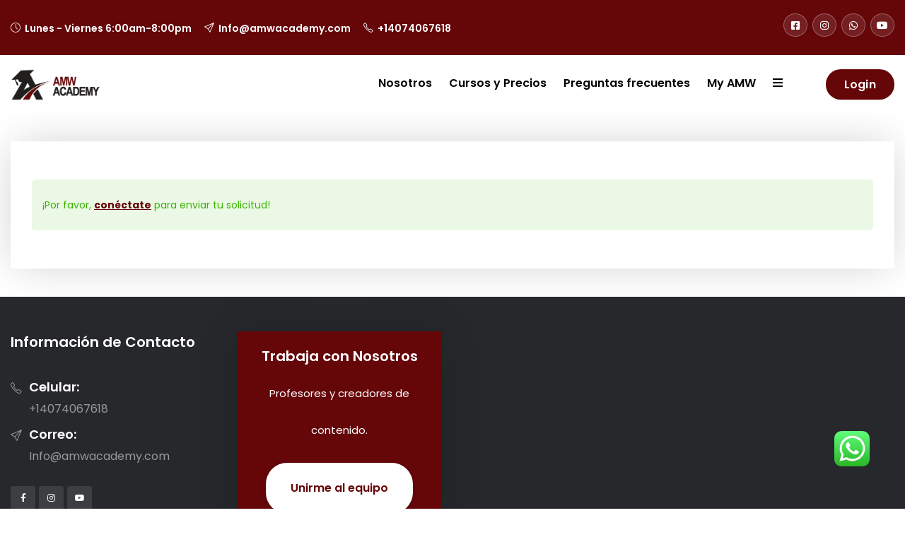

--- FILE ---
content_type: text/html; charset=UTF-8
request_url: https://amwacademy.com/conviertete-en-profesor/
body_size: 34995
content:
<!DOCTYPE html>
<html lang="es">
<head>
<meta charset="UTF-8">
<meta name="viewport" content="width=device-width, initial-scale=1">
<link rel="profile" href="http://gmpg.org/xfn/11">

<script type="text/javascript" id="lpData">
/* <![CDATA[ */
var lpData = {"site_url":"https:\/\/amwacademy.com","user_id":"0","theme":"reptro","lp_rest_url":"https:\/\/amwacademy.com\/wp-json\/","nonce":"2e67178825","is_course_archive":"","courses_url":"https:\/\/amwacademy.com\/profile-2\/","urlParams":[],"lp_version":"4.3.2.7","lp_rest_load_ajax":"https:\/\/amwacademy.com\/wp-json\/lp\/v1\/load_content_via_ajax\/","ajaxUrl":"https:\/\/amwacademy.com\/wp-admin\/admin-ajax.php","lpAjaxUrl":"https:\/\/amwacademy.com\/lp-ajax-handle","coverImageRatio":"5.16","toast":{"gravity":"bottom","position":"center","duration":3000,"close":1,"stopOnFocus":1,"classPrefix":"lp-toast"},"i18n":[]};
/* ]]> */
</script>
<script type="text/javascript" id="lpSettingCourses">
/* <![CDATA[ */
var lpSettingCourses = {"lpArchiveLoadAjax":"1","lpArchiveNoLoadAjaxFirst":"0","lpArchivePaginationType":"","noLoadCoursesJs":"0"};
/* ]]> */
</script>
		<style id="learn-press-custom-css">
			:root {
				--lp-container-max-width: 1290px;
				--lp-cotainer-padding: 1rem;
				--lp-primary-color: #ffb606;
				--lp-secondary-color: #442e66;
			}
		</style>
		<title>Conviértete en profesor &#8211; AMW ACADEMY</title>
<style type="text/css">
		table.quiz_leaderboard_wrapper{width: 100%;border-collapse: collapse;border-spacing: 0;border: 0;color: #212529;}
		table.quiz_leaderboard_wrapper tr{}
		table.quiz_leaderboard_wrapper tr:nth-child(even) th, table.quiz_leaderboard_wrapper tr:nth-child(even) td{background: #dee2e6;}
		table.quiz_leaderboard_wrapper th, table.quiz_leaderboard_wrapper td{font-size: 14px;font-weight: normal;line-height: 20px;text-align: center;padding: .5rem;border: 1px solid #ccc;}
		table.quiz_leaderboard_wrapper th{font-size: 14px;font-weight: bold;line-height: 20px;background: #454d55;color: #FFF;}
		ol.quiz_leaderboard_wrapper{display: inline-block;background: #454d55;max-width: 100%;box-sizing: border-box;color: #FFF;font-size: 16px;border-radius: 6px;list-style-position: inside;padding: 15px 20px;margin: 0;}
		ol.quiz_leaderboard_wrapper li{padding: 2px 0;}
		.quiz_graph_wrapper ul.mlw_shortcode_bargraph{list-style: none;padding: 10px 0;margin: 0;width: 560px;}
		.quiz_graph_wrapper ul.mlw_shortcode_bargraph li{background: #00AEEF;color: #FFFFFF;border-radius: 2px;font-style: italic;font-weight: bolder;font-size: 14px;line-height: 20px;padding: 5px 10px;margin-bottom: 5px;}
		</style><meta name='robots' content='max-image-preview:large' />
<link rel='dns-prefetch' href='//www.googletagmanager.com' />
<link rel='dns-prefetch' href='//fonts.googleapis.com' />
<link rel='dns-prefetch' href='//pagead2.googlesyndication.com' />
<link rel="alternate" type="application/rss+xml" title="AMW ACADEMY &raquo; Feed" href="https://amwacademy.com/feed/" />
<link rel="alternate" type="application/rss+xml" title="AMW ACADEMY &raquo; Feed de los comentarios" href="https://amwacademy.com/comments/feed/" />
<link rel="alternate" type="text/calendar" title="AMW ACADEMY &raquo; iCal Feed" href="https://amwacademy.com/events/?ical=1" />
<link rel="alternate" title="oEmbed (JSON)" type="application/json+oembed" href="https://amwacademy.com/wp-json/oembed/1.0/embed?url=https%3A%2F%2Famwacademy.com%2Fconviertete-en-profesor%2F" />
<link rel="alternate" title="oEmbed (XML)" type="text/xml+oembed" href="https://amwacademy.com/wp-json/oembed/1.0/embed?url=https%3A%2F%2Famwacademy.com%2Fconviertete-en-profesor%2F&#038;format=xml" />
		<!-- This site uses the Google Analytics by MonsterInsights plugin v9.11.1 - Using Analytics tracking - https://www.monsterinsights.com/ -->
							<script src="//www.googletagmanager.com/gtag/js?id=G-Z5NZ89W2SM"  data-cfasync="false" data-wpfc-render="false" type="text/javascript" async></script>
			<script data-cfasync="false" data-wpfc-render="false" type="text/javascript">
				var mi_version = '9.11.1';
				var mi_track_user = true;
				var mi_no_track_reason = '';
								var MonsterInsightsDefaultLocations = {"page_location":"https:\/\/amwacademy.com\/conviertete-en-profesor\/"};
								if ( typeof MonsterInsightsPrivacyGuardFilter === 'function' ) {
					var MonsterInsightsLocations = (typeof MonsterInsightsExcludeQuery === 'object') ? MonsterInsightsPrivacyGuardFilter( MonsterInsightsExcludeQuery ) : MonsterInsightsPrivacyGuardFilter( MonsterInsightsDefaultLocations );
				} else {
					var MonsterInsightsLocations = (typeof MonsterInsightsExcludeQuery === 'object') ? MonsterInsightsExcludeQuery : MonsterInsightsDefaultLocations;
				}

								var disableStrs = [
										'ga-disable-G-Z5NZ89W2SM',
									];

				/* Function to detect opted out users */
				function __gtagTrackerIsOptedOut() {
					for (var index = 0; index < disableStrs.length; index++) {
						if (document.cookie.indexOf(disableStrs[index] + '=true') > -1) {
							return true;
						}
					}

					return false;
				}

				/* Disable tracking if the opt-out cookie exists. */
				if (__gtagTrackerIsOptedOut()) {
					for (var index = 0; index < disableStrs.length; index++) {
						window[disableStrs[index]] = true;
					}
				}

				/* Opt-out function */
				function __gtagTrackerOptout() {
					for (var index = 0; index < disableStrs.length; index++) {
						document.cookie = disableStrs[index] + '=true; expires=Thu, 31 Dec 2099 23:59:59 UTC; path=/';
						window[disableStrs[index]] = true;
					}
				}

				if ('undefined' === typeof gaOptout) {
					function gaOptout() {
						__gtagTrackerOptout();
					}
				}
								window.dataLayer = window.dataLayer || [];

				window.MonsterInsightsDualTracker = {
					helpers: {},
					trackers: {},
				};
				if (mi_track_user) {
					function __gtagDataLayer() {
						dataLayer.push(arguments);
					}

					function __gtagTracker(type, name, parameters) {
						if (!parameters) {
							parameters = {};
						}

						if (parameters.send_to) {
							__gtagDataLayer.apply(null, arguments);
							return;
						}

						if (type === 'event') {
														parameters.send_to = monsterinsights_frontend.v4_id;
							var hookName = name;
							if (typeof parameters['event_category'] !== 'undefined') {
								hookName = parameters['event_category'] + ':' + name;
							}

							if (typeof MonsterInsightsDualTracker.trackers[hookName] !== 'undefined') {
								MonsterInsightsDualTracker.trackers[hookName](parameters);
							} else {
								__gtagDataLayer('event', name, parameters);
							}
							
						} else {
							__gtagDataLayer.apply(null, arguments);
						}
					}

					__gtagTracker('js', new Date());
					__gtagTracker('set', {
						'developer_id.dZGIzZG': true,
											});
					if ( MonsterInsightsLocations.page_location ) {
						__gtagTracker('set', MonsterInsightsLocations);
					}
										__gtagTracker('config', 'G-Z5NZ89W2SM', {"forceSSL":"true","link_attribution":"true"} );
										window.gtag = __gtagTracker;										(function () {
						/* https://developers.google.com/analytics/devguides/collection/analyticsjs/ */
						/* ga and __gaTracker compatibility shim. */
						var noopfn = function () {
							return null;
						};
						var newtracker = function () {
							return new Tracker();
						};
						var Tracker = function () {
							return null;
						};
						var p = Tracker.prototype;
						p.get = noopfn;
						p.set = noopfn;
						p.send = function () {
							var args = Array.prototype.slice.call(arguments);
							args.unshift('send');
							__gaTracker.apply(null, args);
						};
						var __gaTracker = function () {
							var len = arguments.length;
							if (len === 0) {
								return;
							}
							var f = arguments[len - 1];
							if (typeof f !== 'object' || f === null || typeof f.hitCallback !== 'function') {
								if ('send' === arguments[0]) {
									var hitConverted, hitObject = false, action;
									if ('event' === arguments[1]) {
										if ('undefined' !== typeof arguments[3]) {
											hitObject = {
												'eventAction': arguments[3],
												'eventCategory': arguments[2],
												'eventLabel': arguments[4],
												'value': arguments[5] ? arguments[5] : 1,
											}
										}
									}
									if ('pageview' === arguments[1]) {
										if ('undefined' !== typeof arguments[2]) {
											hitObject = {
												'eventAction': 'page_view',
												'page_path': arguments[2],
											}
										}
									}
									if (typeof arguments[2] === 'object') {
										hitObject = arguments[2];
									}
									if (typeof arguments[5] === 'object') {
										Object.assign(hitObject, arguments[5]);
									}
									if ('undefined' !== typeof arguments[1].hitType) {
										hitObject = arguments[1];
										if ('pageview' === hitObject.hitType) {
											hitObject.eventAction = 'page_view';
										}
									}
									if (hitObject) {
										action = 'timing' === arguments[1].hitType ? 'timing_complete' : hitObject.eventAction;
										hitConverted = mapArgs(hitObject);
										__gtagTracker('event', action, hitConverted);
									}
								}
								return;
							}

							function mapArgs(args) {
								var arg, hit = {};
								var gaMap = {
									'eventCategory': 'event_category',
									'eventAction': 'event_action',
									'eventLabel': 'event_label',
									'eventValue': 'event_value',
									'nonInteraction': 'non_interaction',
									'timingCategory': 'event_category',
									'timingVar': 'name',
									'timingValue': 'value',
									'timingLabel': 'event_label',
									'page': 'page_path',
									'location': 'page_location',
									'title': 'page_title',
									'referrer' : 'page_referrer',
								};
								for (arg in args) {
																		if (!(!args.hasOwnProperty(arg) || !gaMap.hasOwnProperty(arg))) {
										hit[gaMap[arg]] = args[arg];
									} else {
										hit[arg] = args[arg];
									}
								}
								return hit;
							}

							try {
								f.hitCallback();
							} catch (ex) {
							}
						};
						__gaTracker.create = newtracker;
						__gaTracker.getByName = newtracker;
						__gaTracker.getAll = function () {
							return [];
						};
						__gaTracker.remove = noopfn;
						__gaTracker.loaded = true;
						window['__gaTracker'] = __gaTracker;
					})();
									} else {
										console.log("");
					(function () {
						function __gtagTracker() {
							return null;
						}

						window['__gtagTracker'] = __gtagTracker;
						window['gtag'] = __gtagTracker;
					})();
									}
			</script>
							<!-- / Google Analytics by MonsterInsights -->
				<style id="content-control-block-styles">
			@media (max-width: 640px) {
	.cc-hide-on-mobile {
		display: none !important;
	}
}
@media (min-width: 641px) and (max-width: 920px) {
	.cc-hide-on-tablet {
		display: none !important;
	}
}
@media (min-width: 921px) and (max-width: 1440px) {
	.cc-hide-on-desktop {
		display: none !important;
	}
}		</style>
		<style id='wp-img-auto-sizes-contain-inline-css' type='text/css'>
img:is([sizes=auto i],[sizes^="auto," i]){contain-intrinsic-size:3000px 1500px}
/*# sourceURL=wp-img-auto-sizes-contain-inline-css */
</style>
<link rel='stylesheet' id='ht_ctc_main_css-css' href='https://amwacademy.com/wp-content/plugins/click-to-chat-for-whatsapp/new/inc/assets/css/main.css?ver=4.36' type='text/css' media='all' />
<link rel='stylesheet' id='el-education-icons-css' href='https://amwacademy.com/wp-content/plugins/reptro-elementor-icons/icons/education-icons/css/education-icons.css?ver=1.0%20' type='text/css' media='all' />
<link rel='stylesheet' id='high-school-set-css' href='https://amwacademy.com/wp-content/plugins/reptro-elementor-icons/icons/high-school-set/css/highschool.css?ver=1.0%20' type='text/css' media='all' />
<link rel='stylesheet' id='scientific-study-css' href='https://amwacademy.com/wp-content/plugins/reptro-elementor-icons/icons/scientific-study/css/scientific-study.css?ver=1.0%20' type='text/css' media='all' />
<style id='wp-emoji-styles-inline-css' type='text/css'>

	img.wp-smiley, img.emoji {
		display: inline !important;
		border: none !important;
		box-shadow: none !important;
		height: 1em !important;
		width: 1em !important;
		margin: 0 0.07em !important;
		vertical-align: -0.1em !important;
		background: none !important;
		padding: 0 !important;
	}
/*# sourceURL=wp-emoji-styles-inline-css */
</style>
<link rel='stylesheet' id='wp-block-library-css' href='https://amwacademy.com/wp-includes/css/dist/block-library/style.min.css?ver=6.9' type='text/css' media='all' />
<style id='wp-block-library-theme-inline-css' type='text/css'>
.wp-block-audio :where(figcaption){color:#555;font-size:13px;text-align:center}.is-dark-theme .wp-block-audio :where(figcaption){color:#ffffffa6}.wp-block-audio{margin:0 0 1em}.wp-block-code{border:1px solid #ccc;border-radius:4px;font-family:Menlo,Consolas,monaco,monospace;padding:.8em 1em}.wp-block-embed :where(figcaption){color:#555;font-size:13px;text-align:center}.is-dark-theme .wp-block-embed :where(figcaption){color:#ffffffa6}.wp-block-embed{margin:0 0 1em}.blocks-gallery-caption{color:#555;font-size:13px;text-align:center}.is-dark-theme .blocks-gallery-caption{color:#ffffffa6}:root :where(.wp-block-image figcaption){color:#555;font-size:13px;text-align:center}.is-dark-theme :root :where(.wp-block-image figcaption){color:#ffffffa6}.wp-block-image{margin:0 0 1em}.wp-block-pullquote{border-bottom:4px solid;border-top:4px solid;color:currentColor;margin-bottom:1.75em}.wp-block-pullquote :where(cite),.wp-block-pullquote :where(footer),.wp-block-pullquote__citation{color:currentColor;font-size:.8125em;font-style:normal;text-transform:uppercase}.wp-block-quote{border-left:.25em solid;margin:0 0 1.75em;padding-left:1em}.wp-block-quote cite,.wp-block-quote footer{color:currentColor;font-size:.8125em;font-style:normal;position:relative}.wp-block-quote:where(.has-text-align-right){border-left:none;border-right:.25em solid;padding-left:0;padding-right:1em}.wp-block-quote:where(.has-text-align-center){border:none;padding-left:0}.wp-block-quote.is-large,.wp-block-quote.is-style-large,.wp-block-quote:where(.is-style-plain){border:none}.wp-block-search .wp-block-search__label{font-weight:700}.wp-block-search__button{border:1px solid #ccc;padding:.375em .625em}:where(.wp-block-group.has-background){padding:1.25em 2.375em}.wp-block-separator.has-css-opacity{opacity:.4}.wp-block-separator{border:none;border-bottom:2px solid;margin-left:auto;margin-right:auto}.wp-block-separator.has-alpha-channel-opacity{opacity:1}.wp-block-separator:not(.is-style-wide):not(.is-style-dots){width:100px}.wp-block-separator.has-background:not(.is-style-dots){border-bottom:none;height:1px}.wp-block-separator.has-background:not(.is-style-wide):not(.is-style-dots){height:2px}.wp-block-table{margin:0 0 1em}.wp-block-table td,.wp-block-table th{word-break:normal}.wp-block-table :where(figcaption){color:#555;font-size:13px;text-align:center}.is-dark-theme .wp-block-table :where(figcaption){color:#ffffffa6}.wp-block-video :where(figcaption){color:#555;font-size:13px;text-align:center}.is-dark-theme .wp-block-video :where(figcaption){color:#ffffffa6}.wp-block-video{margin:0 0 1em}:root :where(.wp-block-template-part.has-background){margin-bottom:0;margin-top:0;padding:1.25em 2.375em}
/*# sourceURL=/wp-includes/css/dist/block-library/theme.min.css */
</style>
<style id='classic-theme-styles-inline-css' type='text/css'>
/*! This file is auto-generated */
.wp-block-button__link{color:#fff;background-color:#32373c;border-radius:9999px;box-shadow:none;text-decoration:none;padding:calc(.667em + 2px) calc(1.333em + 2px);font-size:1.125em}.wp-block-file__button{background:#32373c;color:#fff;text-decoration:none}
/*# sourceURL=/wp-includes/css/classic-themes.min.css */
</style>
<style id='qsm-quiz-style-inline-css' type='text/css'>


/*# sourceURL=https://amwacademy.com/wp-content/plugins/quiz-master-next/blocks/build/style-index.css */
</style>
<link rel='stylesheet' id='content-control-block-styles-css' href='https://amwacademy.com/wp-content/plugins/content-control/dist/style-block-editor.css?ver=2.6.5' type='text/css' media='all' />
<style id='global-styles-inline-css' type='text/css'>
:root{--wp--preset--aspect-ratio--square: 1;--wp--preset--aspect-ratio--4-3: 4/3;--wp--preset--aspect-ratio--3-4: 3/4;--wp--preset--aspect-ratio--3-2: 3/2;--wp--preset--aspect-ratio--2-3: 2/3;--wp--preset--aspect-ratio--16-9: 16/9;--wp--preset--aspect-ratio--9-16: 9/16;--wp--preset--color--black: #000000;--wp--preset--color--cyan-bluish-gray: #abb8c3;--wp--preset--color--white: #ffffff;--wp--preset--color--pale-pink: #f78da7;--wp--preset--color--vivid-red: #cf2e2e;--wp--preset--color--luminous-vivid-orange: #ff6900;--wp--preset--color--luminous-vivid-amber: #fcb900;--wp--preset--color--light-green-cyan: #7bdcb5;--wp--preset--color--vivid-green-cyan: #00d084;--wp--preset--color--pale-cyan-blue: #8ed1fc;--wp--preset--color--vivid-cyan-blue: #0693e3;--wp--preset--color--vivid-purple: #9b51e0;--wp--preset--color--theme-primary-color: #650609;--wp--preset--color--theme-primary-color-dark: #650609;--wp--preset--color--theme-primary-color-light: #650609;--wp--preset--color--theme-white: #ffffff;--wp--preset--gradient--vivid-cyan-blue-to-vivid-purple: linear-gradient(135deg,rgb(6,147,227) 0%,rgb(155,81,224) 100%);--wp--preset--gradient--light-green-cyan-to-vivid-green-cyan: linear-gradient(135deg,rgb(122,220,180) 0%,rgb(0,208,130) 100%);--wp--preset--gradient--luminous-vivid-amber-to-luminous-vivid-orange: linear-gradient(135deg,rgb(252,185,0) 0%,rgb(255,105,0) 100%);--wp--preset--gradient--luminous-vivid-orange-to-vivid-red: linear-gradient(135deg,rgb(255,105,0) 0%,rgb(207,46,46) 100%);--wp--preset--gradient--very-light-gray-to-cyan-bluish-gray: linear-gradient(135deg,rgb(238,238,238) 0%,rgb(169,184,195) 100%);--wp--preset--gradient--cool-to-warm-spectrum: linear-gradient(135deg,rgb(74,234,220) 0%,rgb(151,120,209) 20%,rgb(207,42,186) 40%,rgb(238,44,130) 60%,rgb(251,105,98) 80%,rgb(254,248,76) 100%);--wp--preset--gradient--blush-light-purple: linear-gradient(135deg,rgb(255,206,236) 0%,rgb(152,150,240) 100%);--wp--preset--gradient--blush-bordeaux: linear-gradient(135deg,rgb(254,205,165) 0%,rgb(254,45,45) 50%,rgb(107,0,62) 100%);--wp--preset--gradient--luminous-dusk: linear-gradient(135deg,rgb(255,203,112) 0%,rgb(199,81,192) 50%,rgb(65,88,208) 100%);--wp--preset--gradient--pale-ocean: linear-gradient(135deg,rgb(255,245,203) 0%,rgb(182,227,212) 50%,rgb(51,167,181) 100%);--wp--preset--gradient--electric-grass: linear-gradient(135deg,rgb(202,248,128) 0%,rgb(113,206,126) 100%);--wp--preset--gradient--midnight: linear-gradient(135deg,rgb(2,3,129) 0%,rgb(40,116,252) 100%);--wp--preset--font-size--small: 12px;--wp--preset--font-size--medium: 20px;--wp--preset--font-size--large: 36px;--wp--preset--font-size--x-large: 42px;--wp--preset--font-size--regular: 16px;--wp--preset--font-size--larger: 50px;--wp--preset--spacing--20: 0.44rem;--wp--preset--spacing--30: 0.67rem;--wp--preset--spacing--40: 1rem;--wp--preset--spacing--50: 1.5rem;--wp--preset--spacing--60: 2.25rem;--wp--preset--spacing--70: 3.38rem;--wp--preset--spacing--80: 5.06rem;--wp--preset--shadow--natural: 6px 6px 9px rgba(0, 0, 0, 0.2);--wp--preset--shadow--deep: 12px 12px 50px rgba(0, 0, 0, 0.4);--wp--preset--shadow--sharp: 6px 6px 0px rgba(0, 0, 0, 0.2);--wp--preset--shadow--outlined: 6px 6px 0px -3px rgb(255, 255, 255), 6px 6px rgb(0, 0, 0);--wp--preset--shadow--crisp: 6px 6px 0px rgb(0, 0, 0);}:where(.is-layout-flex){gap: 0.5em;}:where(.is-layout-grid){gap: 0.5em;}body .is-layout-flex{display: flex;}.is-layout-flex{flex-wrap: wrap;align-items: center;}.is-layout-flex > :is(*, div){margin: 0;}body .is-layout-grid{display: grid;}.is-layout-grid > :is(*, div){margin: 0;}:where(.wp-block-columns.is-layout-flex){gap: 2em;}:where(.wp-block-columns.is-layout-grid){gap: 2em;}:where(.wp-block-post-template.is-layout-flex){gap: 1.25em;}:where(.wp-block-post-template.is-layout-grid){gap: 1.25em;}.has-black-color{color: var(--wp--preset--color--black) !important;}.has-cyan-bluish-gray-color{color: var(--wp--preset--color--cyan-bluish-gray) !important;}.has-white-color{color: var(--wp--preset--color--white) !important;}.has-pale-pink-color{color: var(--wp--preset--color--pale-pink) !important;}.has-vivid-red-color{color: var(--wp--preset--color--vivid-red) !important;}.has-luminous-vivid-orange-color{color: var(--wp--preset--color--luminous-vivid-orange) !important;}.has-luminous-vivid-amber-color{color: var(--wp--preset--color--luminous-vivid-amber) !important;}.has-light-green-cyan-color{color: var(--wp--preset--color--light-green-cyan) !important;}.has-vivid-green-cyan-color{color: var(--wp--preset--color--vivid-green-cyan) !important;}.has-pale-cyan-blue-color{color: var(--wp--preset--color--pale-cyan-blue) !important;}.has-vivid-cyan-blue-color{color: var(--wp--preset--color--vivid-cyan-blue) !important;}.has-vivid-purple-color{color: var(--wp--preset--color--vivid-purple) !important;}.has-black-background-color{background-color: var(--wp--preset--color--black) !important;}.has-cyan-bluish-gray-background-color{background-color: var(--wp--preset--color--cyan-bluish-gray) !important;}.has-white-background-color{background-color: var(--wp--preset--color--white) !important;}.has-pale-pink-background-color{background-color: var(--wp--preset--color--pale-pink) !important;}.has-vivid-red-background-color{background-color: var(--wp--preset--color--vivid-red) !important;}.has-luminous-vivid-orange-background-color{background-color: var(--wp--preset--color--luminous-vivid-orange) !important;}.has-luminous-vivid-amber-background-color{background-color: var(--wp--preset--color--luminous-vivid-amber) !important;}.has-light-green-cyan-background-color{background-color: var(--wp--preset--color--light-green-cyan) !important;}.has-vivid-green-cyan-background-color{background-color: var(--wp--preset--color--vivid-green-cyan) !important;}.has-pale-cyan-blue-background-color{background-color: var(--wp--preset--color--pale-cyan-blue) !important;}.has-vivid-cyan-blue-background-color{background-color: var(--wp--preset--color--vivid-cyan-blue) !important;}.has-vivid-purple-background-color{background-color: var(--wp--preset--color--vivid-purple) !important;}.has-black-border-color{border-color: var(--wp--preset--color--black) !important;}.has-cyan-bluish-gray-border-color{border-color: var(--wp--preset--color--cyan-bluish-gray) !important;}.has-white-border-color{border-color: var(--wp--preset--color--white) !important;}.has-pale-pink-border-color{border-color: var(--wp--preset--color--pale-pink) !important;}.has-vivid-red-border-color{border-color: var(--wp--preset--color--vivid-red) !important;}.has-luminous-vivid-orange-border-color{border-color: var(--wp--preset--color--luminous-vivid-orange) !important;}.has-luminous-vivid-amber-border-color{border-color: var(--wp--preset--color--luminous-vivid-amber) !important;}.has-light-green-cyan-border-color{border-color: var(--wp--preset--color--light-green-cyan) !important;}.has-vivid-green-cyan-border-color{border-color: var(--wp--preset--color--vivid-green-cyan) !important;}.has-pale-cyan-blue-border-color{border-color: var(--wp--preset--color--pale-cyan-blue) !important;}.has-vivid-cyan-blue-border-color{border-color: var(--wp--preset--color--vivid-cyan-blue) !important;}.has-vivid-purple-border-color{border-color: var(--wp--preset--color--vivid-purple) !important;}.has-vivid-cyan-blue-to-vivid-purple-gradient-background{background: var(--wp--preset--gradient--vivid-cyan-blue-to-vivid-purple) !important;}.has-light-green-cyan-to-vivid-green-cyan-gradient-background{background: var(--wp--preset--gradient--light-green-cyan-to-vivid-green-cyan) !important;}.has-luminous-vivid-amber-to-luminous-vivid-orange-gradient-background{background: var(--wp--preset--gradient--luminous-vivid-amber-to-luminous-vivid-orange) !important;}.has-luminous-vivid-orange-to-vivid-red-gradient-background{background: var(--wp--preset--gradient--luminous-vivid-orange-to-vivid-red) !important;}.has-very-light-gray-to-cyan-bluish-gray-gradient-background{background: var(--wp--preset--gradient--very-light-gray-to-cyan-bluish-gray) !important;}.has-cool-to-warm-spectrum-gradient-background{background: var(--wp--preset--gradient--cool-to-warm-spectrum) !important;}.has-blush-light-purple-gradient-background{background: var(--wp--preset--gradient--blush-light-purple) !important;}.has-blush-bordeaux-gradient-background{background: var(--wp--preset--gradient--blush-bordeaux) !important;}.has-luminous-dusk-gradient-background{background: var(--wp--preset--gradient--luminous-dusk) !important;}.has-pale-ocean-gradient-background{background: var(--wp--preset--gradient--pale-ocean) !important;}.has-electric-grass-gradient-background{background: var(--wp--preset--gradient--electric-grass) !important;}.has-midnight-gradient-background{background: var(--wp--preset--gradient--midnight) !important;}.has-small-font-size{font-size: var(--wp--preset--font-size--small) !important;}.has-medium-font-size{font-size: var(--wp--preset--font-size--medium) !important;}.has-large-font-size{font-size: var(--wp--preset--font-size--large) !important;}.has-x-large-font-size{font-size: var(--wp--preset--font-size--x-large) !important;}
:where(.wp-block-post-template.is-layout-flex){gap: 1.25em;}:where(.wp-block-post-template.is-layout-grid){gap: 1.25em;}
:where(.wp-block-term-template.is-layout-flex){gap: 1.25em;}:where(.wp-block-term-template.is-layout-grid){gap: 1.25em;}
:where(.wp-block-columns.is-layout-flex){gap: 2em;}:where(.wp-block-columns.is-layout-grid){gap: 2em;}
:root :where(.wp-block-pullquote){font-size: 1.5em;line-height: 1.6;}
/*# sourceURL=global-styles-inline-css */
</style>
<link rel='stylesheet' id='contact-form-7-css' href='https://amwacademy.com/wp-content/plugins/contact-form-7/includes/css/styles.css?ver=6.1.4' type='text/css' media='all' />
<style id='dominant-color-styles-inline-css' type='text/css'>
img[data-dominant-color]:not(.has-transparency) { background-color: var(--dominant-color); }
/*# sourceURL=dominant-color-styles-inline-css */
</style>
<link rel='stylesheet' id='qsm-sr-front-css-css' href='https://amwacademy.com/wp-content/plugins/qsm-save-resume//css/front.css?ver=1.7.1' type='text/css' media='all' />
<link rel='stylesheet' id='theme-my-login-css' href='https://amwacademy.com/wp-content/plugins/theme-my-login/assets/styles/theme-my-login.min.css?ver=7.1.6' type='text/css' media='all' />
<link rel='stylesheet' id='woocommerce-layout-css' href='https://amwacademy.com/wp-content/plugins/woocommerce/assets/css/woocommerce-layout.css?ver=8.6.3' type='text/css' media='all' />
<link rel='stylesheet' id='woocommerce-smallscreen-css' href='https://amwacademy.com/wp-content/plugins/woocommerce/assets/css/woocommerce-smallscreen.css?ver=8.6.3' type='text/css' media='only screen and (max-width: 768px)' />
<link rel='stylesheet' id='woocommerce-general-css' href='https://amwacademy.com/wp-content/plugins/woocommerce/assets/css/woocommerce.css?ver=8.6.3' type='text/css' media='all' />
<style id='woocommerce-inline-inline-css' type='text/css'>
.woocommerce form .form-row .required { visibility: visible; }
/*# sourceURL=woocommerce-inline-inline-css */
</style>
<link rel='stylesheet' id='wa_order_style-css' href='https://amwacademy.com/wp-content/plugins/oneclick-whatsapp-order/assets/css/main-style.css?ver=1.1.0' type='text/css' media='all' />
<link rel='stylesheet' id='audioigniter-css' href='https://amwacademy.com/wp-content/plugins/audioigniter/player/build/style.css?ver=2.0.1' type='text/css' media='all' />
<link rel='stylesheet' id='h5p-plugin-styles-css' href='https://amwacademy.com/wp-content/plugins/h5p/h5p-php-library/styles/h5p.css?ver=1.16.0' type='text/css' media='all' />
<link rel='stylesheet' id='qsm-quiz-navigator-front-css' href='https://amwacademy.com/wp-content/plugins/qsm-quiz-navigator/css/style.css?ver=1.0.1' type='text/css' media='all' />
<link rel='stylesheet' id='qsm-ultimate-front-css-css' href='https://amwacademy.com/wp-content/plugins/qsm-ultimate/css/front.css?ver=1.0.2' type='text/css' media='all' />
<link rel='stylesheet' id='charity-main-fonts-css' href='https://fonts.googleapis.com/css?family=Poppins%3A400%2C600%2C700%2C900&#038;subset' type='text/css' media='all' />
<link rel='stylesheet' id='reptro-woocommerce-main-css' href='https://amwacademy.com/wp-content/themes/reptro/assets/css/woocommerce-main.css?ver=1.0' type='text/css' media='all' />
<link rel='stylesheet' id='reptro-style-css' href='https://amwacademy.com/wp-content/themes/reptro/style.css?ver=6.9' type='text/css' media='all' />
<link rel='stylesheet' id='bootstrap-css' href='https://amwacademy.com/wp-content/themes/reptro/assets/css/bootstrap.min.css?ver=3.3.7' type='text/css' media='all' />
<link rel='stylesheet' id='reptro-bootstrap-grid-css' href='https://amwacademy.com/wp-content/themes/reptro/assets/css/bootstrap-grid.min.css?ver=4.0' type='text/css' media='all' />
<link rel='stylesheet' id='simple-line-icons-css' href='https://amwacademy.com/wp-content/themes/reptro/assets/fonts/education-icons/simple-line-icons/css/simple-line-icons.css?ver=1.0' type='text/css' media='all' />
<link rel='stylesheet' id='owl-carousel-css' href='https://amwacademy.com/wp-content/themes/reptro/assets/css/owl.carousel.min.css?ver=2.2.1' type='text/css' media='all' />
<link rel='stylesheet' id='reptro-main-style-css' href='https://amwacademy.com/wp-content/themes/reptro/assets/css/main.css?ver=1.0' type='text/css' media='all' />
<link rel='stylesheet' id='reptro-responsive-style-css' href='https://amwacademy.com/wp-content/themes/reptro/assets/css/responsive.css?ver=1.0' type='text/css' media='all' />
<link rel='stylesheet' id='learnpress-css' href='https://amwacademy.com/wp-content/plugins/learnpress/assets/css/learnpress.min.css?ver=4.3.2.7' type='text/css' media='all' />
<link rel='stylesheet' id='learnpress-widgets-css' href='https://amwacademy.com/wp-content/plugins/learnpress/assets/css/widgets.min.css?ver=4.3.2.7' type='text/css' media='all' />
<link rel='stylesheet' id='reptro-fontawesome-css' href='https://amwacademy.com/wp-content/themes/reptro/assets/css/fontawesome-all.min.css?ver=5.13.0' type='text/css' media='all' />
<link rel='stylesheet' id='reptro-custom-style-css' href='https://amwacademy.com/wp-content/themes/reptro/assets/css/custom.css?ver=1.0' type='text/css' media='all' />
<style id='reptro-custom-style-inline-css' type='text/css'>

	    		.navbar.color-bg.xt-header-one,
	    		.xt-head-2 .xt-header-top {
		    		background-color: #000000;
		    	}
	    	
	    		.xt-header.site-header {
		    		background-color: #ffffff;
		    	}
	    	
	    		.xt-header-top,
		    	.xt-header-top a {
		    		color: #000000;
		    	}
		    	.header-contact ul li,
		    	.header-contact ul li a {
		    		border-color: #000000;
		    	}
	    	
	    		.navbar-nav li a {
					padding: 30px 0 30px 24px;
				}
				.navbar-nav > li > a:before {
					left: 24px;
				}
		    
			.dropdown-menu {
			  min-width: 290px;
			}
	    	.xt-business-home.item:before {
	    		background-color: rgba(221,51,51,0.4);
	    	}
	    	.xt-business-home.item, .xt-business-home.item .btn {
	    		color: rgba(255,0,0,0.73);
	    	}
	    	.xt-business-home.cover-bg.fix-bg.item {
	    		height: 600px;
	    	}
	    	.xt-business-home .bx-overlay {
	    		padding-top: 80px;
			    padding-bottom: 300px;
	    	}
	    	.footer-widgets {
				padding-top: 49px;
			    padding-bottom: 90px;
			    background: #26282c;
			    color: #999999;
			}
			.footer-widgets .widget-title {
				color: #ffffff;
			}
			.footer-widgets .widget ul li a,
			.footer-widgets a,
			.widget-contact-info ul li span.heading {
				color: #ffffff;
			}
	    	.site-info {
			    background-color: #202026;
			    color: #999;
			}
			.xt-footer .footer-nav ul li a {
				color: #ffffff;
			}
			.xt-page-title-area:before {
				background: #650609;
			}
			.xt-page-title-area {
				padding-top: 45px;
				padding-bottom: 45px;
			}
			body {
				color: #000000;
				background: #ffffff;
				line-height: 52px;
				font-size: 16px;
			}
			h1, h2, h3, h4, h5, h6,
			body .elementor-widget-heading .elementor-heading-title,
			body .lp-archive-courses .learn-press-courses .course .course-item .course-content .course-permalink .course-title, body .lp-archive-courses .learn-press-courses .course .course-item .course-content .course-permalink .course-title:hover,
			body .lp-archive-courses .learn-press-courses[data-layout=list] .course .course-item .course-content .course-permalink .course-title,
			body .lp-archive-courses .course-summary .course-summary-content .course-detail-info .course-info-left .course-title,
			body #learn-press-course-curriculum.course-curriculum ul.curriculum-sections .section-header .section-left .section-title,
			body #learn-press-course .lp-course-author .course-author__pull-right .author-title a,
			#learn-press-profile .profile-courses > h3 {
				color: #303d48;
			}
			body.xt-site-layout-boxed {
				background: #650609;
			}
		    
				.site-header .logo-wrapper img {
				  max-width: 127px;
				}
			
				.site-header .logo-wrapper img {
				  max-height: -11px;
				}
			.inner-content .entry-content .expand_collapse a:hover,.inner-content .entry-content #learndash_profile .inner-content .entry-content .expand_collapse a:hover,.inner-content .entry-content .expand_collapse a:focus,.inner-content .entry-content #learndash_profile .inner-content .entry-content .expand_collapse a:focus,.learndash .completed:after,#learndash_profile .completed:after,.entry-content .tml-links li a:hover,.entry-content .tml-links li a:focus,.c-offcanvas .js-offcanvas-close i,a,a:focus,a:hover,.header-slider .owl-nav>button:hover i,ul.reptro_fancy_lists li i,.color,.has-theme-primary-color-color,.mobile-menu-area .slicknav_nav .current-menu-item>a,.mobile-menu-area .slicknav_nav .current-menu-item>.slicknav_row a,.section-title h2 span,.header-contact ul li .fa,.header-contact ul li a:hover,.xt-service .xt-service-inner i,.xt-featured-list .featured-list-inner ul li .fa,.xt-our-service .each-inner .xt-service-inner-2 i,.xt-our-service .each-inner .xt-service-inner-2 .figure-caption a,.xt-skills .technical-skills .b_tooltip span,.inner-content .entry-content a,.entry-title a:hover,.xt-contact-inner i,.xt-footer .footer-nav ul li a:hover,.xt-footer .footer-nav ul li a.active,.xt-blog-category ul li a:hover,.xt-blog-category ul li a span,.xt-popular-post ul li .side-post-content a:hover,.xt-blog-tag ul li a:hover,.xt-blog .blog-full-post .tag-social .tag span,.xt-blog .blog-full-post .tag-social .social span,.xt-blog .blog-full-post .tag-social .social ul li a .fa:hover,.xt-comments .comment .comment-content a,.xt-footer-3 .footer-3-address ul li h6,.xt-footer-3 .footer-3-address ul li a:hover,.widget ul li a:hover,.widget a:hover,.xt-media-body .reply-link a,.entry-footer i,ul.xt-footer-menu li.current_page_item a,.xt-footer .footer-nav ul li.current_page_item a,.footer-widgets .widget ul li a:hover,.footer-widgets a:hover,.slicknav_btn,.xt_row_primary_bg_color_white .btn-border:hover,.xt_row_primary_bg_color_white .kc_button.btn-border:hover,.woocommerce-MyAccount-navigation ul li a,.woocommerce-MyAccount-navigation ul li.is-active a,.xt-course-info li i,.course-item-nav .prev a:hover,.course-item-nav .next a:hover,.course-item-nav .prev a:focus,.course-item-nav .next a:focus,.xt-header-one .reptro-header-btn .btn,.xt-service-two-item i,.reptro-event-details-side i,.xt-blog .entry-meta span i,.reptro-ctl-area .btn-border:hover,.reptro-ctl-area .btn-border:focus,.theme-main-slide-buttons .btn-border:hover,.theme-main-slide-buttons .btn-border:focus,.xt_row_primary_bg_color_white .reptro-ctl-area .btn-border:hover,.xt-service-two-item a.xt-service-two-btn,.xt_row_primary_bg_color_white .repto-button-fill.elementor-widget-button a.elementor-button,.xt_row_primary_bg_color_white .repto-button-fill.elementor-widget-button .elementor-button,.xt_row_primary_bg_color_white .repto-button-border.elementor-widget-button a.elementor-button:hover .elementor-button-text,.xt_row_primary_bg_color_white .repto-button-border.elementor-widget-button .elementor-button:hover .elementor-button-text,.xt_row_primary_bg_color_white .repto-button-border.elementor-widget-button a.elementor-button:focus .elementor-button-text,.xt_row_primary_bg_color_white .repto-button-border.elementor-widget-button .elementor-button:focus .elementor-button-text,.reptro-call-to-action-btn,.reptro-call-to-action-btn:hover,.reptro-call-to-action-btn:focus,.widget .reptro-call-to-action-btn,.widget .reptro-call-to-action-btn:hover,.widget .reptro-call-to-action-btn:focus,.footer-widgets .reptro-call-to-action-btn,.footer-widgets .reptro-call-to-action-btn:hover,.footer-widgets .reptro-call-to-action-btn:focus,#tribe-events-content .tribe-events-tooltip h4,#tribe_events_filters_wrapper .tribe_events_slider_val,.single-tribe_events a.tribe-events-gcal,.single-tribe_events a.tribe-events-ical,.reptro-profile-menu .navbar-nav>li>.dropdown-menu li a i,.reptro-profile-menu .navbar-nav>li>.dropdown-menu li.wishlist>a:before,.learn-press-filters>li span,.learn-press-filters>li span+span,#learn-press-profile #profile-nav .lp-profile-nav-tabs li.active>ul .active>a,.learn-press-filters>li span+span::before,.learn-press-filters>li span+span::after,.learn-press-tabs .learn-press-tabs__nav .learn-press-tabs__tab.active label a,.learn-press-tabs .learn-press-tabs__checker:nth-child(1):checked~.learn-press-tabs__nav .learn-press-tabs__tab:nth-child(1) label a,.learn-press-tabs .learn-press-tabs__checker:nth-child(2):checked~.learn-press-tabs__nav .learn-press-tabs__tab:nth-child(2) label a,.learn-press-tabs .learn-press-tabs__checker:nth-child(3):checked~.learn-press-tabs__nav .learn-press-tabs__tab:nth-child(3) label a,.learn-press-tabs .learn-press-tabs__checker:nth-child(4):checked~.learn-press-tabs__nav .learn-press-tabs__tab:nth-child(4) label a,.learn-press-tabs .learn-press-tabs__checker:nth-child(5):checked~.learn-press-tabs__nav .learn-press-tabs__tab:nth-child(5) label a,.learn-press-tabs .learn-press-tabs__checker:nth-child(6):checked~.learn-press-tabs__nav .learn-press-tabs__tab:nth-child(6) label a,.learn-press-tabs .learn-press-tabs__checker:nth-child(7):checked~.learn-press-tabs__nav .learn-press-tabs__tab:nth-child(7) label a,#learn-press-checkout-form a { color: #650609 }.widget_lp-widget-course-info .lp-widget .lp-course-info-fields .lp-course-info .lp-label,.navbar-nav>li>.dropdown-menu li a:before,.navbar-nav>li>a:before,.xt-service .xt-service-inner:hover,.btn-shuttr-hvr:before,.btn.btn-fill,.btn-border:hover,.btn.btn-border:hover::after,.btn.btn-border:focus::after,.btn-base,.color-bg,.main-color-bg,.xt-featured-member .item ul li a .fa,.xt-skills .technical-skills .bar_group__bar.thick,.xt-skills .technical-skills .bar_group .elastic,.xt-footer .footer-social ul li a,.xt-header-one.strict,.mean-container .mean-nav ul li a.mean-expand,.mean-container .mean-nav ul li a.mean-expand:hover,.xt-footer-3 .xt-footer-info-3 ul li a .fa,input[type=submit],.comment-respond .form-submit input[type=submit],.search-form input[type=submit],.reptro_paignation ul.pager li>span,.xt_theme_paignation ul.pager li>span,.pager li.active a,.kc_button.xt-theme-primary-btn:hover,.pager li a:hover,.reptro_paignation ul.pager li>a:hover,.xt-head-2 .xt-header-top,.xt-theme-primary-content-area,.single-team .member-desc span:after,.xt-header-type-boxed_background .slicknav_menu,.slicknav_menu .slicknav_icon-bar,.woocommerce span.onsale,.xt-contact-call-to-action,.woocommerce .widget_price_filter .ui-slider .ui-slider-range,.xt_row_primary_bg_color_white,.xt-back-to-top,.xt-object,body.woocommerce #respond input#submit:hover,body.woocommerce a.button:hover,body.woocommerce button.button:hover,body.woocommerce input.button:hover,body.woocommerce #respond input#submit:focus,body.woocommerce a.button:focus,body.woocommerce button.button:focus,body.woocommerce input.button:focus,.woocommerce nav.woocommerce-pagination ul li a:focus,.woocommerce nav.woocommerce-pagination ul li a:hover,.woocommerce nav.woocommerce-pagination ul li span.current,.woocommerce div.product div.images .woocommerce-product-gallery__trigger,.woocommerce #respond input#submit.alt:hover,.woocommerce a.button.alt:hover,.woocommerce button.button.alt:hover,.woocommerce input.button.alt:hover,.woocommerce .cart .button:hover,.woocommerce .cart input.button:hover,.woocommerce-cart table.cart input:disabled[disabled]:hover,.woocommerce-cart .wc-proceed-to-checkout a.checkout-button:hover,.woocommerce #payment #place_order:hover,.woocommerce-page #payment #place_order:hover,.entry-content .woocommerce #respond input#submit:hover,.entry-content .woocommerce a.button:hover,.entry-content .woocommerce button.button:hover,.entry-content .woocommerce input.button:hover,.entry-content .woocommerce #respond input#submit:focus,.entry-content .woocommerce a.button:focus,.entry-content .woocommerce button.button:focus,.entry-content .woocommerce input.button:focus,.reptro-course-loop-sale,#learn-press-user-profile #learn-press-profile-nav .tabs>li.active>a,#learn-press-user-profile #learn-press-profile-nav .tabs>li.active>ul li.active>a,#learn-press-user-profile #learn-press-profile-nav .tabs>li a:hover,#learn-press-user-profile #learn-press-profile-nav .tabs>li:hover:not(.active)>a,#learn-press-user-profile button,.lp-course-buttons button,.learn-press-form-login button[type=submit],.learn-press-form-register button[type=submit],.lp-button.lp-button-guest-checkout,#course-item-content-header .form-button.lp-button-back button,form[name=search-course] .search-course-button,.lp-button.button,.lp-quiz-buttons button,.lp-course-buttons a.button,.lp-course-buttons #learn-press-pmpro-notice.purchase-course a,.pmpro_btn,.pmpro_btn:link,.pmpro_content_message a,.pmpro_content_message a:link,body.confirm #popup_container #popup_panel button:hover,body.confirm #popup_container #popup_panel input[type=button]:hover,body.confirm #popup_container #popup_panel input[type=submit]:hover,body.confirm #popup_container #popup_panel button:focus,body.confirm #popup_container #popup_panel input[type=button]:focus,body.confirm #popup_container #popup_panel input[type=submit]:focus,body .learn-press-pagination .page-numbers>li span,body .learn-press-pagination .page-numbers>li a:hover,.woocommerce nav.woocommerce-pagination ul li a:hover,.woocommerce nav.woocommerce-pagination ul li span,.xt-blog-post-slider.owl-theme .owl-dots .owl-dot.active span,.xt-blog-post-slider.owl-theme .owl-dots .owl-dot:hover span,.xt-blog-post-slider.owl-theme .owl-nav>button,.reptro-course-slider.owl-theme .owl-dots .owl-dot.active span,.reptro-course-slider.owl-theme .owl-dots .owl-dot:hover span,.reptro-course-slider.owl-theme .owl-nav>button,.reptro-course-category-slider.owl-theme .owl-dots .owl-dot.active span,.reptro-course-category-slider.owl-theme .owl-dots .owl-dot:hover span,.reptro-course-category-slider.owl-theme .owl-nav>button,body .course-tabs ul.learn-press-nav-tabs .course-nav:first-child.active::after,body ul.learn-press-nav-tabs .course-nav.active:after,body ul.learn-press-nav-tabs .course-nav:hover:after,body .course-curriculum ul.curriculum-sections .section-content .course-item:before,body .learn-press-message:before,.xt-navbar.xt-head-3 .xt-header-top,#tribe-events .tribe-events-button,#tribe-events .tribe-events-button:hover,#tribe_events_filters_wrapper input[type=submit],.tribe-events-button,.tribe-events-button.tribe-active:hover,.tribe-events-button.tribe-inactive,.tribe-events-button:hover,.tribe-events-calendar td.tribe-events-present div[id*=tribe-events-daynum-],.tribe-events-calendar td.tribe-events-present div[id*=tribe-events-daynum-]>a,#tribe-bar-form .tribe-bar-submit input[type=submit],.portfolio-nav ul li.current span,.portfolio-nav ul li span:hover,.portfolio-nav ul li span:focus,body .reptro-category-items li.active>span,body .reptro-category-items span:hover,body .reptro-category-items span:focus,.reptro-hero-area-play-btn,.reptro-cta-widget,.widget_nav_menu li:before,.widget_nav_menu li:after,.widget_archive li:before,.widget_archive li:after,.widget_categories li:before,.widget_categories li:after,.widget_pages li:before,.widget_pages li:after,.widget_meta li:before,.widget_meta li:after,.widget_recent_comments li:before,.widget_recent_comments li:after,.widget_recent_entries li:before,.widget_recent_entries li:after,.widget_rss li:before,.widget_rss li:after,.product-categories li:before,.product-categories li:after,.widget_recent_comments #recentcomments li:after,.widget_recent_entries li a:after,.widget_rss>ul>li:after,.woocommerce .woocommerce-widget-layered-nav-list li.woocommerce-widget-layered-nav-list__item:before,.woocommerce .woocommerce-widget-layered-nav-list li.woocommerce-widget-layered-nav-list__item:after,.xt-post-item .xt-post-item-categories,.xt-blog .xt-post-date>span.xt-post-day-month,.xt-blog .xt-post-cat a,.xt_column_primary_bg_color .elementor-widget-wrap,.reptro-ctl-area.reptro-ctl-default,.xt_row_primary_bg_color_white .reptro-ctl-area .btn-border:hover,.xt_row_primary_bg_color_white .reptro-ctl-area .btn-border:focus,.repto-button-border.elementor-widget-button a.elementor-button:hover,.repto-button-border.elementor-widget-button .elementor-button:hover,.repto-button-fill.elementor-widget-button a.elementor-button,.repto-button-fill.elementor-widget-button .elementor-button,.reptro-section-title.section-title-type-border:after,.section-title-small.section-title-small-border-yes:after,.xt-blog .entry-meta:after,.xt-blog .blog-inner .inner-content .post-info:after,.repto-button-border.elementor-widget-button a.elementor-button::after,.repto-button-border.elementor-widget-button .elementor-button::after,.xt-video.xt-video-popup-type-button_only .xt-video-popup-btn,.header-slider .owl-theme .owl-dots .owl-dot.active span,.header-slider .owl-theme .owl-dots .owl-dot:hover span,table.lp-list-table thead tr th,.widget-area .social-icons ul li a,.has-theme-primary-color-background-color,.btn-join,#btn-join,.learndash_checkout_buttons input.btn-join[type=button],#learndash_next_prev_link a,#learndash_back_to_lesson a,.wpProQuiz_button,button,input[type=button],input[type=reset],input[type=submit],dd.course_progress div.course_progress_blue,.lp-badge.featured-course,#learn-press-profile .dashboard-general-statistic__row .statistic-box,#learn-press-course .course-summary-sidebar .course-sidebar-preview .lp-course-buttons button,.learn-press-tabs .learn-press-tabs__checker:nth-child(1):checked~.learn-press-tabs__nav .learn-press-tabs__tab:nth-child(1)::after,.learn-press-tabs .learn-press-tabs__checker:nth-child(2):checked~.learn-press-tabs__nav .learn-press-tabs__tab:nth-child(2)::after,.learn-press-tabs .learn-press-tabs__checker:nth-child(3):checked~.learn-press-tabs__nav .learn-press-tabs__tab:nth-child(3)::after,.learn-press-tabs .learn-press-tabs__checker:nth-child(4):checked~.learn-press-tabs__nav .learn-press-tabs__tab:nth-child(4)::after,.learn-press-tabs .learn-press-tabs__checker:nth-child(5):checked~.learn-press-tabs__nav .learn-press-tabs__tab:nth-child(5)::after,.learn-press-tabs .learn-press-tabs__checker:nth-child(6):checked~.learn-press-tabs__nav .learn-press-tabs__tab:nth-child(6)::after,.learn-press-tabs .learn-press-tabs__checker:nth-child(7):checked~.learn-press-tabs__nav .learn-press-tabs__tab:nth-child(7)::after,.learn-press-tabs .learn-press-tabs__checker:nth-child(8):checked~.learn-press-tabs__nav .learn-press-tabs__tab:nth-child(8)::after,#lp-user-edit-avatar #lp-avatar-actions a:hover,.archive-course-widget-outer .widget-footer .pull-right,#learn-press-profile #profile-content button.lp-button.btn-load-more-courses { background-color: #650609 }.btn-border.reptro_form:hover,.btn-border.reptro_form,.reptro_form.form-control:focus,.btn-border,.btn-fill,.form-control:focus,.title-hr,.reptro-service-item .title-hr,.repto-button-border.elementor-widget-button a.elementor-button,.repto-button-border.elementor-widget-button .elementor-button,.xt-blog-form .btn,.mean-container .mean-nav ul li,.widget select:focus,.widget_search input[type=search]:active,.widget_search input[type=search]:hover,.widget_search input[type=search]:focus,.page-content input[type=search]:active,.page-content input[type=search]:hover,.page-content input[type=search]:focus,.comment-form input[type=text]:focus,.comment-form input[type=url]:focus,.comment-form input[type=email]:focus,.comment-form textarea:focus,input[type=password]:focus,input[type=submit],.search-form input[type=search]:focus,.xt_theme_paignation ul.pager li>span,.reptro_paignation ul.pager li>span,.reptro_paignation ul.pager li>a:hover,.pager li.active a,.pager li a:hover,.btn,.single-team .member-thumb:before,.footer-widgets input:focus,.footer-widgets textarea:focus,.widget-area input:focus,.widget-area textarea:focus,body.woocommerce #respond input#submit,body.woocommerce a.button,body.woocommerce button.button,body.woocommerce input.button,.woocommerce .cart .button,.woocommerce .cart input.button,.woocommerce-cart table.cart input:disabled[disabled],.woocommerce-cart .wc-proceed-to-checkout a.checkout-button,.woocommerce #payment #place_order,.woocommerce-page #payment #place_order,.woocommerce form .form-row input.input-text:focus,.woocommerce form .form-row textarea:focus,.entry-content .woocommerce #respond input#submit,.entry-content .woocommerce a.button,.entry-content .woocommerce button.button,.entry-content .woocommerce input.button,.navbar .navbar-nav .dropdown-menu,body .lp-list-table thead tr th,input[type=text]:focus,input[type=email]:focus,input[type=url]:focus,input[type=password]:focus,input[type=search]:focus,input[type=number]:focus,input[type=tel]:focus,input[type=range]:focus,input[type=date]:focus,input[type=month]:focus,input[type=week]:focus,input[type=time]:focus,input[type=datetime]:focus,input[type=datetime-local]:focus,input[type=color]:focus,textarea:focus,select:focus,.widget.widget_tag_cloud a:hover,.widget.widget_product_tag_cloud a:hover,body .learn-press-pagination .page-numbers>li span,body .learn-press-pagination .page-numbers>li a:hover,.woocommerce nav.woocommerce-pagination ul li a:hover,.woocommerce nav.woocommerce-pagination ul li span,.header-contact-profile-menu img:hover,.portfolio-nav ul li.current span,.portfolio-nav ul li span:hover,.portfolio-nav ul li span:focus,.wp-block-quote:not(.is-large):not(.is-style-large),.wp-block-quote.is-style-large,.reptro-profile-menu li.dropdown:hover>a img,.reptro-profile-menu li.dropdown>a:focus img,button:focus,input[type=button]:focus,input[type=reset]:focus,input[type=submit]:focus,button:active,input[type=button]:active,input[type=reset]:active,input[type=submit]:active,#learn-press-course .course-summary-sidebar .course-sidebar-preview .lp-course-buttons button.wishlist-button,body div.order-recover input[type=text]:focus,#learn-press-profile #profile-content .lp-button,#lp-user-edit-avatar #lp-avatar-actions a:hover{ border-color: #650609 }.xt-video .xt-video-overlay > a .video-popup-play-icon,.xt_row_primary_bg_color_white .xt-video.xt-video-popup-type-button_only .xt-video-popup-btn .video-popup-play-icon{ border-left-color: #650609 }.xt-blog-sticky-post{ border-right-color: #650609 }.xt-skills .technical-skills .b_tooltip--tri,.reptro-course-category-dropdown { border-top-color: #650609 }body.woocommerce div.product .woocommerce-tabs ul.tabs li.active,body .reptro-category-items li.active,body .lp-tab-sections .section-tab.active span,.reptro-course-item-inner,body .lp-archive-courses .learn-press-courses[data-layout=grid] .course .course-item .course-content { border-bottom-color: #650609 }a:hover, a:focus, .has-theme-primary-color-dark-color,#learn-press-checkout-form a:hover, #learn-press-checkout-form a:focus{ color: #650609 }.woocommerce .widget_price_filter .ui-slider .ui-slider-handle,.btn.btn-fill::before,.btn.btn-fill::after,input[type=submit]:hover,.comment-respond .form-submit input[type=submit]:hover,.search-form input[type=submit]:hover,#learn-press-user-profile button:hover,#learn-press-user-profile button:focus,.lp-course-buttons button:hover,.lp-course-buttons button:focus,form[name=search-course] .search-course-button:hover,form[name=search-course] .search-course-button:focus,#course-item-content-header .form-button.lp-button-back button:hover,#course-item-content-header .form-button.lp-button-back button:focus,.lp-button.button:hover,.lp-button.button:focus,.lp-course-buttons a.button:hover,.lp-course-buttons a.button:focus,.lp-course-buttons #learn-press-pmpro-notice.purchase-course a:hover,.lp-course-buttons #learn-press-pmpro-notice.purchase-course a:focus,.lp-quiz-buttons button:hover,.lp-quiz-buttons button:focus,.xt-blog-post-slider.owl-theme .owl-nav>button:hover,.reptro-course-slider.owl-theme .owl-nav>button:hover,.reptro-course-category-slider.owl-theme .owl-nav>button:hover,.pmpro_btn:hover,.pmpro_content_message a:hover,.xt-back-to-top:hover,.xt-back-to-top:focus,.xt-featured-member .item ul li a .fa:hover,.xt-featured-member .item ul li a .fa:focus,#tribe-events .tribe-events-button:hover,#tribe-events .tribe-events-button:focus,#tribe_events_filters_wrapper input[type=submit]:hover,.tribe-events-button:hover,.tribe-events-button.tribe-active:hover,.tribe-events-button.tribe-inactive,.tribe-events-button:hover,.tribe-events-calendar td.tribe-events-present div[id*=tribe-events-daynum-]:hover,.tribe-events-calendar td.tribe-events-present div[id*=tribe-events-daynum-]>a:hover,#tribe-bar-form .tribe-bar-submit input[type=submit]:hover,#tribe-bar-form .tribe-bar-submit input[type=submit]:focus,.reptro-events-items .reptro_loop_nine figure:hover .reptro-event-schedule,.reptro-events-items .reptro_loop_nine figure:focus .reptro-event-schedule,.reptro-hero-area-play-btn:hover,.reptro-hero-area-play-btn:focus,.xt-footer .footer-social ul li a:hover,.xt-footer .footer-social ul li a:focus,.xt-blog .xt-grid-read-more-icon:hover,.xt-blog .xt-grid-read-more-icon:focus,.repto-button-fill.elementor-widget-button a.elementor-button:hover,.repto-button-fill.elementor-widget-button .elementor-button:hover,.xt_row_primary_bg_color_white .repto-button-fill.elementor-widget-button a.elementor-button:hover,.xt_row_primary_bg_color_white .repto-button-fill.elementor-widget-button .elementor-button:hover,.learn-press-form-login button[type=submit]:hover,.learn-press-form-login button[type=submit]:focus,.lp-button.lp-button-guest-checkout:hover,.lp-button.lp-button-guest-checkout:focus,.learn-press-form-register button[type=submit]:hover,.learn-press-form-register button[type=submit]:focus,.widget-area .widget .widget-contact-info .social-icons ul li a:hover,.widget-area .widget .widget-contact-info .social-icons ul li a:focus,.has-theme-primary-color-dark-background-color,.btn-join:hover,#btn-join:hover,.learndash_checkout_buttons input.btn-join[type=button]:hover,.wpProQuiz_button:hover,button:hover,input[type=button]:hover,input[type=reset]:hover,input[type=submit]:hover,#learn-press-course .course-summary-sidebar .course-sidebar-preview .lp-course-buttons button:hover,#learn-press-course .course-summary-sidebar .course-sidebar-preview .lp-course-buttons button:focus,#popup-course #popup-content .lp-button:hover,#popup-course #popup-content .lp-button:focus,#learn-press-course .course-summary-sidebar .course-sidebar-preview .lp-course-buttons button.button-enroll-course:hover,#learn-press-profile .dashboard-general-statistic__row .statistic-box:hover,body #learn-press-profile-basic-information button:hover,form[name=profile-change-password] button:hover,#checkout-payment #checkout-order-action button:hover,.archive-course-widget-outer .widget-footer .pull-right:hover,#learn-press-profile #profile-content button.lp-button.btn-load-more-courses:hover,#learn-press-profile #profile-content button.lp-button.btn-load-more-courses:focus{ background: #650609 }body .lp-archive-courses .course-summary .course-summary-content .lp-entry-content.lp-content-area .course-summary-sidebar .course-summary-sidebar__inner .learn-press-course-wishlist:hover { background: #650609!important }.xt-footer .footer-social ul li,#checkout-payment #checkout-order-action button:hover { border-color: #650609 }.has-theme-primary-color-light-color{ color: #650609 }.xt-project-gallery .grid-item figure:hover figcaption,.xt-project-gallery .grid-item figure:focus figcaption,.xt-featured-member #quote-carousel .carousel-indicators .active span, .has-theme-primary-color-light-background-color { background-color: #650609 }
/*# sourceURL=reptro-custom-style-inline-css */
</style>
<link rel='stylesheet' id='qsm-advance-question-addon-front-css-css' href='https://amwacademy.com/wp-content/plugins/qsm-advance-question/css/qsm-custom-addon-front.css?ver=1.5.1' type='text/css' media='all' />
<link rel='stylesheet' id='qsm-multi-polar-slide-css' href='https://amwacademy.com/wp-content/plugins/qsm-advance-question/css/qsm-multi-polar-slide.css?ver=1.5.1' type='text/css' media='all' />
<script type="text/javascript" id="real3d-flipbook-global-js-extra">
/* <![CDATA[ */
var flipbookOptions_global = {"pages":[],"pdfUrl":"","printPdfUrl":"","tableOfContent":[],"id":"","bookId":"","date":"","lightboxThumbnailUrl":"","mode":"normal","viewMode":"webgl","pageTextureSize":"2048","pageTextureSizeSmall":"1500","pageTextureSizeMobile":"","pageTextureSizeMobileSmall":"1024","minPixelRatio":"1","pdfTextLayer":"true","zoomMin":"0.9","zoomStep":"2","zoomSize":"","zoomReset":"false","doubleClickZoom":"true","pageDrag":"true","singlePageMode":"false","pageFlipDuration":"1","sound":"true","startPage":"1","pageNumberOffset":"0","deeplinking":{"enabled":"false","prefix":""},"responsiveView":"true","responsiveViewTreshold":"768","responsiveViewRatio":"1","cover":"true","backCover":"true","scaleCover":"false","pageCaptions":"false","height":"400","responsiveHeight":"true","containerRatio":"","thumbnailsOnStart":"false","contentOnStart":"false","searchOnStart":"","searchResultsThumbs":"false","tableOfContentCloseOnClick":"true","thumbsCloseOnClick":"true","autoplayOnStart":"false","autoplayInterval":"3000","autoplayLoop":"true","autoplayStartPage":"1","rightToLeft":"false","pageWidth":"","pageHeight":"","thumbSize":"130","logoImg":"","logoUrl":"","logoUrlTarget":"","logoCSS":"position:absolute;left:0;top:0;","menuSelector":"","zIndex":"auto","preloaderText":"","googleAnalyticsTrackingCode":"","pdfBrowserViewerIfIE":"false","modeMobile":"","viewModeMobile":"","aspectMobile":"","aspectRatioMobile":"","singlePageModeIfMobile":"false","logoHideOnMobile":"false","mobile":{"thumbnailsOnStart":"false","contentOnStart":"false","pagesInMemory":"6","bitmapResizeHeight":"","bitmapResizeQuality":"","currentPage":{"enabled":"false"},"pdfUrl":""},"lightboxCssClass":"","lightboxLink":"","lightboxLinkNewWindow":"true","lightboxBackground":"rgb(81, 85, 88)","lightboxBackgroundPattern":"","lightboxBackgroundImage":"","lightboxContainerCSS":"display:inline-block;padding:10px;","lightboxThumbnailHeight":"300","lightboxThumbnailUrlCSS":"display:block;","lightboxThumbnailInfo":"false","lightboxThumbnailInfoText":"","lightboxThumbnailInfoCSS":"top: 0;  width: 100%; height: 100%; font-size: 16px; color: #000; background: rgba(255,255,255,.8); ","showTitle":"false","showDate":"false","hideThumbnail":"false","lightboxText":"","lightboxTextCSS":"display:block;","lightboxTextPosition":"top","lightBoxOpened":"false","lightBoxFullscreen":"false","lightboxStartPage":"","lightboxMarginV":"0","lightboxMarginH":"0","lights":"true","lightPositionX":"0","lightPositionY":"150","lightPositionZ":"1400","lightIntensity":"0.6","shadows":"true","shadowMapSize":"2048","shadowOpacity":"0.2","shadowDistance":"15","pageHardness":"2","coverHardness":"2","pageRoughness":"1","pageMetalness":"0","pageSegmentsW":"6","pageSegmentsH":"1","pagesInMemory":"20","bitmapResizeHeight":"","bitmapResizeQuality":"","pageMiddleShadowSize":"2","pageMiddleShadowColorL":"#999999","pageMiddleShadowColorR":"#777777","antialias":"false","pan":"0","tilt":"0","rotateCameraOnMouseDrag":"true","panMax":"20","panMin":"-20","tiltMax":"0","tiltMin":"0","currentPage":{"enabled":"true","title":"Current page","hAlign":"left","vAlign":"top"},"btnAutoplay":{"enabled":"true","title":"Autoplay"},"btnNext":{"enabled":"true","title":"Next Page"},"btnLast":{"enabled":"false","title":"Last Page"},"btnPrev":{"enabled":"true","title":"Previous Page"},"btnFirst":{"enabled":"false","title":"First Page"},"btnZoomIn":{"enabled":"true","title":"Zoom in"},"btnZoomOut":{"enabled":"true","title":"Zoom out"},"btnToc":{"enabled":"true","title":"Table of Contents"},"btnThumbs":{"enabled":"true","title":"Pages"},"btnShare":{"enabled":"true","title":"Share"},"btnNotes":{"enabled":"false","title":"Notes"},"btnDownloadPages":{"enabled":"false","url":"","title":"Download pages"},"btnDownloadPdf":{"enabled":"false","url":"","title":"Download PDF","forceDownload":"true","openInNewWindow":"true"},"btnSound":{"enabled":"true","title":"Sound"},"btnExpand":{"enabled":"true","title":"Toggle fullscreen"},"btnSingle":{"enabled":"true","title":"Toggle single page"},"btnSearch":{"enabled":"false","title":"Search"},"search":{"enabled":"false","title":"Search"},"btnBookmark":{"enabled":"false","title":"Bookmark"},"btnPrint":{"enabled":"true","title":"Print"},"btnTools":{"enabled":"true","title":"Tools"},"btnClose":{"enabled":"true","title":"Close"},"whatsapp":{"enabled":"true"},"twitter":{"enabled":"true"},"facebook":{"enabled":"true"},"pinterest":{"enabled":"true"},"email":{"enabled":"true"},"linkedin":{"enabled":"true"},"digg":{"enabled":"false"},"reddit":{"enabled":"false"},"shareUrl":"","shareTitle":"","shareImage":"","layout":"1","icons":"FontAwesome","skin":"light","useFontAwesome5":"true","sideNavigationButtons":"true","menuNavigationButtons":"false","backgroundColor":"rgb(81, 85, 88)","backgroundPattern":"","backgroundImage":"","backgroundTransparent":"false","menuBackground":"","menuShadow":"","menuMargin":"0","menuPadding":"0","menuOverBook":"false","menuFloating":"false","menuTransparent":"false","menu2Background":"","menu2Shadow":"","menu2Margin":"0","menu2Padding":"0","menu2OverBook":"true","menu2Floating":"false","menu2Transparent":"true","skinColor":"","skinBackground":"","hideMenu":"false","menuAlignHorizontal":"center","btnColor":"","btnColorHover":"","btnBackground":"none","btnRadius":"0","btnMargin":"0","btnSize":"18","btnPaddingV":"10","btnPaddingH":"10","btnShadow":"","btnTextShadow":"","btnBorder":"","arrowColor":"#fff","arrowColorHover":"#fff","arrowBackground":"rgba(0,0,0,0)","arrowBackgroundHover":"rgba(0, 0, 0, .15)","arrowRadius":"4","arrowMargin":"4","arrowSize":"40","arrowPadding":"10","arrowTextShadow":"0px 0px 1px rgba(0, 0, 0, 1)","arrowBorder":"","closeBtnColorHover":"#FFF","closeBtnBackground":"rgba(0,0,0,.4)","closeBtnRadius":"0","closeBtnMargin":"0","closeBtnSize":"20","closeBtnPadding":"5","closeBtnTextShadow":"","closeBtnBorder":"","floatingBtnColor":"","floatingBtnColorHover":"","floatingBtnBackground":"","floatingBtnBackgroundHover":"","floatingBtnRadius":"","floatingBtnMargin":"","floatingBtnSize":"","floatingBtnPadding":"","floatingBtnShadow":"","floatingBtnTextShadow":"","floatingBtnBorder":"","currentPageMarginV":"5","currentPageMarginH":"5","arrowsAlwaysEnabledForNavigation":"true","arrowsDisabledNotFullscreen":"true","touchSwipeEnabled":"true","fitToWidth":"false","rightClickEnabled":"true","linkColor":"rgba(0, 0, 0, 0)","linkColorHover":"rgba(255, 255, 0, 1)","linkOpacity":"0.4","linkTarget":"_blank","pdfAutoLinks":"false","disableRange":"false","strings":{"print":"Print","printLeftPage":"Print left page","printRightPage":"Print right page","printCurrentPage":"Print current page","printAllPages":"Print all pages","download":"Download","downloadLeftPage":"Download left page","downloadRightPage":"Download right page","downloadCurrentPage":"Download current page","downloadAllPages":"Download all pages","bookmarks":"Bookmarks","bookmarkLeftPage":"Bookmark left page","bookmarkRightPage":"Bookmark right page","bookmarkCurrentPage":"Bookmark current page","search":"Search","findInDocument":"Find in document","pagesFoundContaining":"pages found containing","noMatches":"No matches","matchesFound":"matches found","page":"Page","matches":"matches","thumbnails":"Thumbnails","tableOfContent":"Table of Contents","share":"Share","pressEscToClose":"Press ESC to close","password":"Password","addNote":"Add note","typeInYourNote":"Type in your note..."},"access":"free","backgroundMusic":"","cornerCurl":"false","pdfTools":{"pageHeight":1500,"thumbHeight":200,"quality":0.8,"textLayer":"true","autoConvert":"true"},"slug":"","convertPDFLinks":"true","convertPDFLinksWithClass":"","convertPDFLinksWithoutClass":"","overridePDFEmbedder":"true","overrideDflip":"true","overrideWonderPDFEmbed":"true","override3DFlipBook":"true","overridePDFjsViewer":"true","resumeReading":"false","previewPages":"","previewMode":"","aspectRatio":"1.41","pdfBrowserViewerIfMobile":"false","pdfBrowserViewerFullscreen":"true","pdfBrowserViewerFullscreenTarget":"_blank","btnTocIfMobile":"true","btnThumbsIfMobile":"true","btnShareIfMobile":"false","btnDownloadPagesIfMobile":"true","btnDownloadPdfIfMobile":"true","btnSoundIfMobile":"false","btnExpandIfMobile":"true","btnPrintIfMobile":"false","lightboxCloseOnClick":"false","btnSelect":{"enabled":"true","title":"Select tool"},"sideBtnColor":"#fff","sideBtnColorHover":"#fff","sideBtnBackground":"rgba(0,0,0,.3)","sideBtnBackgroundHover":"","sideBtnRadius":"0","sideBtnMargin":"0","sideBtnSize":"25","sideBtnPaddingV":"10","sideBtnPaddingH":"10","sideBtnShadow":"","sideBtnTextShadow":"","sideBtnBorder":""};
//# sourceURL=real3d-flipbook-global-js-extra
/* ]]> */
</script>
<script type="text/javascript" id="jquery-core-js-extra">
/* <![CDATA[ */
var pp = {"ajax_url":"https://amwacademy.com/wp-admin/admin-ajax.php"};
//# sourceURL=jquery-core-js-extra
/* ]]> */
</script>
<script type="text/javascript" src="https://amwacademy.com/wp-includes/js/jquery/jquery.min.js?ver=3.7.1" id="jquery-core-js"></script>
<script type="text/javascript" src="https://amwacademy.com/wp-includes/js/jquery/jquery-migrate.min.js?ver=3.4.1" id="jquery-migrate-js"></script>
<script type="text/javascript" src="https://amwacademy.com/wp-content/plugins/google-analytics-for-wordpress/assets/js/frontend-gtag.min.js?ver=9.11.1" id="monsterinsights-frontend-script-js" async="async" data-wp-strategy="async"></script>
<script data-cfasync="false" data-wpfc-render="false" type="text/javascript" id='monsterinsights-frontend-script-js-extra'>/* <![CDATA[ */
var monsterinsights_frontend = {"js_events_tracking":"true","download_extensions":"doc,pdf,ppt,zip,xls,docx,pptx,xlsx","inbound_paths":"[{\"path\":\"\\\/go\\\/\",\"label\":\"affiliate\"},{\"path\":\"\\\/recommend\\\/\",\"label\":\"affiliate\"}]","home_url":"https:\/\/amwacademy.com","hash_tracking":"false","v4_id":"G-Z5NZ89W2SM"};/* ]]> */
</script>
<script type="text/javascript" src="https://amwacademy.com/wp-content/plugins/woocommerce/assets/js/jquery-blockui/jquery.blockUI.min.js?ver=2.7.0-wc.8.6.3" id="jquery-blockui-js" defer="defer" data-wp-strategy="defer"></script>
<script type="text/javascript" id="wc-add-to-cart-js-extra">
/* <![CDATA[ */
var wc_add_to_cart_params = {"ajax_url":"/wp-admin/admin-ajax.php","wc_ajax_url":"/?wc-ajax=%%endpoint%%","i18n_view_cart":"View cart","cart_url":"https://amwacademy.com/cart/","is_cart":"","cart_redirect_after_add":"no"};
//# sourceURL=wc-add-to-cart-js-extra
/* ]]> */
</script>
<script type="text/javascript" src="https://amwacademy.com/wp-content/plugins/woocommerce/assets/js/frontend/add-to-cart.min.js?ver=8.6.3" id="wc-add-to-cart-js" defer="defer" data-wp-strategy="defer"></script>
<script type="text/javascript" src="https://amwacademy.com/wp-content/plugins/woocommerce/assets/js/js-cookie/js.cookie.min.js?ver=2.1.4-wc.8.6.3" id="js-cookie-js" defer="defer" data-wp-strategy="defer"></script>
<script type="text/javascript" id="woocommerce-js-extra">
/* <![CDATA[ */
var woocommerce_params = {"ajax_url":"/wp-admin/admin-ajax.php","wc_ajax_url":"/?wc-ajax=%%endpoint%%"};
//# sourceURL=woocommerce-js-extra
/* ]]> */
</script>
<script type="text/javascript" src="https://amwacademy.com/wp-content/plugins/woocommerce/assets/js/frontend/woocommerce.min.js?ver=8.6.3" id="woocommerce-js" defer="defer" data-wp-strategy="defer"></script>
<script type="text/javascript" id="WCPAY_ASSETS-js-extra">
/* <![CDATA[ */
var wcpayAssets = {"url":"https://amwacademy.com/wp-content/plugins/woocommerce-payments/dist/"};
//# sourceURL=WCPAY_ASSETS-js-extra
/* ]]> */
</script>

<!-- Fragmento de código de la etiqueta de Google (gtag.js) añadida por Site Kit -->
<!-- Fragmento de código de Google Analytics añadido por Site Kit -->
<script type="text/javascript" src="https://www.googletagmanager.com/gtag/js?id=GT-5MRHJRZ" id="google_gtagjs-js" async></script>
<script type="text/javascript" id="google_gtagjs-js-after">
/* <![CDATA[ */
window.dataLayer = window.dataLayer || [];function gtag(){dataLayer.push(arguments);}
gtag("set","linker",{"domains":["amwacademy.com"]});
gtag("js", new Date());
gtag("set", "developer_id.dZTNiMT", true);
gtag("config", "GT-5MRHJRZ");
//# sourceURL=google_gtagjs-js-after
/* ]]> */
</script>
<script type="text/javascript" src="https://amwacademy.com/wp-content/plugins/learnpress/assets/js/dist/loadAJAX.min.js?ver=4.3.2.7" id="lp-load-ajax-js" async="async" data-wp-strategy="async"></script>
<link rel="https://api.w.org/" href="https://amwacademy.com/wp-json/" /><link rel="alternate" title="JSON" type="application/json" href="https://amwacademy.com/wp-json/wp/v2/pages/6464" /><link rel="EditURI" type="application/rsd+xml" title="RSD" href="https://amwacademy.com/xmlrpc.php?rsd" />
<meta name="generator" content="WordPress 6.9" />
<meta name="generator" content="WooCommerce 8.6.3" />
<link rel="canonical" href="https://amwacademy.com/conviertete-en-profesor/" />
<link rel='shortlink' href='https://amwacademy.com/?p=6464' />
<meta name="generator" content="auto-sizes 1.7.0">
<meta name="generator" content="dominant-color-images 1.2.0">
<meta name="generator" content="Site Kit by Google 1.170.0" /><meta name="generator" content="performance-lab 4.0.0; plugins: auto-sizes, dominant-color-images, performant-translations, webp-uploads">
<meta name="generator" content="performant-translations 1.2.0">
<meta name="generator" content="webp-uploads 2.6.0">
<meta name="ti-site-data" content="[base64]" />	<style>
		#sendbtn,
		#sendbtn2,
		.wa-order-button,
		.gdpr_wa_button_input,
		a.wa-order-checkout,
		a.wa-order-thankyou,
		.shortcode_wa_button,
		.shortcode_wa_button_nt,
		.floating_button {
			-webkit-box-shadow: inset 0px 4px 7px 0px rgba(0,0,0,0.25) !important;
			-moz-box-shadow: inset 0px 4px 7px 0px rgba(0,0,0,0.25) !important;
			box-shadow: inset 0px 4px 7px 0px rgba(0,0,0,0.25) !important;
		}

		#sendbtn:hover,
		#sendbtn2:hover,
		.wa-order-button:hover,
		.gdpr_wa_button_input:hover,
		a.wa-order-checkout:hover,
		a.wa-order-thankyou:hover,
		.shortcode_wa_button:hover,
		.shortcode_wa_button_nt:hover,
		.floating_button:hover {
			-webkit-box-shadow: inset 0px 4px 7px 0px rgba(0,0,0,0.25) !important;
			-moz-box-shadow: inset 0px 4px 7px 0px rgba(0,0,0,0.25) !important;
			box-shadow: inset 0px 4px 7px 0px rgba(0,0,0,0.25) !important;
		}
	</style>
		<style>
			.add_to_cart_button,
			.ajax_add_to_cart {
				display: none !important;
			}

			.wa-shop-button {
				display: inline-block !important;
			}
		</style>
<meta name="tec-api-version" content="v1"><meta name="tec-api-origin" content="https://amwacademy.com"><link rel="alternate" href="https://amwacademy.com/wp-json/tribe/events/v1/" />
		<style id="reptro-custom-css">
			:root {
				--reptro-color: #650609;
				--reptro-color-dark: #650609;
				--reptro-color-light: #650609;
			}
							body {
					--lp-primary-color: #650609;
				}
					</style>

			<noscript><style>.woocommerce-product-gallery{ opacity: 1 !important; }</style></noscript>
	
<!-- Metaetiquetas de Google AdSense añadidas por Site Kit -->
<meta name="google-adsense-platform-account" content="ca-host-pub-2644536267352236">
<meta name="google-adsense-platform-domain" content="sitekit.withgoogle.com">
<!-- Acabar con las metaetiquetas de Google AdSense añadidas por Site Kit -->
<meta name="generator" content="Elementor 3.34.2; features: additional_custom_breakpoints; settings: css_print_method-external, google_font-enabled, font_display-auto">
			<style>
				.e-con.e-parent:nth-of-type(n+4):not(.e-lazyloaded):not(.e-no-lazyload),
				.e-con.e-parent:nth-of-type(n+4):not(.e-lazyloaded):not(.e-no-lazyload) * {
					background-image: none !important;
				}
				@media screen and (max-height: 1024px) {
					.e-con.e-parent:nth-of-type(n+3):not(.e-lazyloaded):not(.e-no-lazyload),
					.e-con.e-parent:nth-of-type(n+3):not(.e-lazyloaded):not(.e-no-lazyload) * {
						background-image: none !important;
					}
				}
				@media screen and (max-height: 640px) {
					.e-con.e-parent:nth-of-type(n+2):not(.e-lazyloaded):not(.e-no-lazyload),
					.e-con.e-parent:nth-of-type(n+2):not(.e-lazyloaded):not(.e-no-lazyload) * {
						background-image: none !important;
					}
				}
			</style>
			<noscript><style>.lazyload[data-src]{display:none !important;}</style></noscript><style>.lazyload{background-image:none !important;}.lazyload:before{background-image:none !important;}</style>
<!-- Fragmento de código de Google Adsense añadido por Site Kit -->
<script type="text/javascript" async="async" src="https://pagead2.googlesyndication.com/pagead/js/adsbygoogle.js?client=ca-pub-5674726073428948&amp;host=ca-host-pub-2644536267352236" crossorigin="anonymous"></script>

<!-- Final del fragmento de código de Google Adsense añadido por Site Kit -->
<meta name="generator" content="Powered by Slider Revolution 6.5.14 - responsive, Mobile-Friendly Slider Plugin for WordPress with comfortable drag and drop interface." />
<link rel="icon" href="https://amwacademy.com/wp-content/uploads/2023/03/cropped-120009213_180983386988649_1595809351619951130_o-1-1-32x32.jpg" sizes="32x32" />
<link rel="icon" href="https://amwacademy.com/wp-content/uploads/2023/03/cropped-120009213_180983386988649_1595809351619951130_o-1-1-192x192.jpg" sizes="192x192" />
<link rel="apple-touch-icon" href="https://amwacademy.com/wp-content/uploads/2023/03/cropped-120009213_180983386988649_1595809351619951130_o-1-1-180x180.jpg" />
<meta name="msapplication-TileImage" content="https://amwacademy.com/wp-content/uploads/2023/03/cropped-120009213_180983386988649_1595809351619951130_o-1-1-270x270.jpg" />
<script>function setREVStartSize(e){
			//window.requestAnimationFrame(function() {
				window.RSIW = window.RSIW===undefined ? window.innerWidth : window.RSIW;
				window.RSIH = window.RSIH===undefined ? window.innerHeight : window.RSIH;
				try {
					var pw = document.getElementById(e.c).parentNode.offsetWidth,
						newh;
					pw = pw===0 || isNaN(pw) ? window.RSIW : pw;
					e.tabw = e.tabw===undefined ? 0 : parseInt(e.tabw);
					e.thumbw = e.thumbw===undefined ? 0 : parseInt(e.thumbw);
					e.tabh = e.tabh===undefined ? 0 : parseInt(e.tabh);
					e.thumbh = e.thumbh===undefined ? 0 : parseInt(e.thumbh);
					e.tabhide = e.tabhide===undefined ? 0 : parseInt(e.tabhide);
					e.thumbhide = e.thumbhide===undefined ? 0 : parseInt(e.thumbhide);
					e.mh = e.mh===undefined || e.mh=="" || e.mh==="auto" ? 0 : parseInt(e.mh,0);
					if(e.layout==="fullscreen" || e.l==="fullscreen")
						newh = Math.max(e.mh,window.RSIH);
					else{
						e.gw = Array.isArray(e.gw) ? e.gw : [e.gw];
						for (var i in e.rl) if (e.gw[i]===undefined || e.gw[i]===0) e.gw[i] = e.gw[i-1];
						e.gh = e.el===undefined || e.el==="" || (Array.isArray(e.el) && e.el.length==0)? e.gh : e.el;
						e.gh = Array.isArray(e.gh) ? e.gh : [e.gh];
						for (var i in e.rl) if (e.gh[i]===undefined || e.gh[i]===0) e.gh[i] = e.gh[i-1];
											
						var nl = new Array(e.rl.length),
							ix = 0,
							sl;
						e.tabw = e.tabhide>=pw ? 0 : e.tabw;
						e.thumbw = e.thumbhide>=pw ? 0 : e.thumbw;
						e.tabh = e.tabhide>=pw ? 0 : e.tabh;
						e.thumbh = e.thumbhide>=pw ? 0 : e.thumbh;
						for (var i in e.rl) nl[i] = e.rl[i]<window.RSIW ? 0 : e.rl[i];
						sl = nl[0];
						for (var i in nl) if (sl>nl[i] && nl[i]>0) { sl = nl[i]; ix=i;}
						var m = pw>(e.gw[ix]+e.tabw+e.thumbw) ? 1 : (pw-(e.tabw+e.thumbw)) / (e.gw[ix]);
						newh =  (e.gh[ix] * m) + (e.tabh + e.thumbh);
					}
					var el = document.getElementById(e.c);
					if (el!==null && el) el.style.height = newh+"px";
					el = document.getElementById(e.c+"_wrapper");
					if (el!==null && el) {
						el.style.height = newh+"px";
						el.style.display = "block";
					}
				} catch(e){
					console.log("Failure at Presize of Slider:" + e)
				}
			//});
		  };</script>
		<style type="text/css" id="wp-custom-css">
			

/** Start Block Kit CSS: 72-3-34d2cc762876498c8f6be5405a48e6e2 **/

.envato-block__preview{overflow: visible;}

/*Kit 69 Custom Styling for buttons */
.envato-kit-69-slide-btn .elementor-button,
.envato-kit-69-cta-btn .elementor-button,
.envato-kit-69-flip-btn .elementor-button{
	border-left: 0px !important;
	border-bottom: 0px !important;
	border-right: 0px !important;
	padding: 15px 0 0 !important;
}
.envato-kit-69-slide-btn .elementor-slide-button:hover,
.envato-kit-69-cta-btn .elementor-button:hover,
.envato-kit-69-flip-btn .elementor-button:hover{
	margin-bottom: 20px;
}
.envato-kit-69-menu .elementor-nav-menu--main a:hover{
	margin-top: -7px;
	padding-top: 4px;
	border-bottom: 1px solid #FFF;
}
/* Fix menu dropdown width */
.envato-kit-69-menu .elementor-nav-menu--dropdown{
	width: 100% !important;
}

/** End Block Kit CSS: 72-3-34d2cc762876498c8f6be5405a48e6e2 **/



/** Start Block Kit CSS: 143-3-7969bb877702491bc5ca272e536ada9d **/

.envato-block__preview{overflow: visible;}
/* Material Button Click Effect */
.envato-kit-140-material-hit .menu-item a,
.envato-kit-140-material-button .elementor-button{
  background-position: center;
  transition: background 0.8s;
}
.envato-kit-140-material-hit .menu-item a:hover,
.envato-kit-140-material-button .elementor-button:hover{
  background: radial-gradient(circle, transparent 1%, #fff 1%) center/15000%;
}
.envato-kit-140-material-hit .menu-item a:active,
.envato-kit-140-material-button .elementor-button:active{
  background-color: #FFF;
  background-size: 100%;
  transition: background 0s;
}

/* Field Shadow */
.envato-kit-140-big-shadow-form .elementor-field-textual{
	box-shadow: 0 20px 30px rgba(0,0,0, .05);
}

/* FAQ */
.envato-kit-140-faq .elementor-accordion .elementor-accordion-item{
	border-width: 0 0 1px !important;
}

/* Scrollable Columns */
.envato-kit-140-scrollable{
	 height: 100%;
   overflow: auto;
   overflow-x: hidden;
}

/* ImageBox: No Space */
.envato-kit-140-imagebox-nospace:hover{
	transform: scale(1.1);
	transition: all 0.3s;
}
.envato-kit-140-imagebox-nospace figure{
	line-height: 0;
}

.envato-kit-140-slide .elementor-slide-content{
	background: #FFF;
	margin-left: -60px;
	padding: 1em;
}
.envato-kit-140-carousel .slick-active:not(.slick-current)  img{
	padding: 20px !important;
	transition: all .9s;
}

/** End Block Kit CSS: 143-3-7969bb877702491bc5ca272e536ada9d **/



/** Start Block Kit CSS: 69-3-4f8cfb8a1a68ec007f2be7a02bdeadd9 **/

.envato-kit-66-menu .e--pointer-framed .elementor-item:before{
	border-radius:1px;
}

.envato-kit-66-subscription-form .elementor-form-fields-wrapper{
	position:relative;
}

.envato-kit-66-subscription-form .elementor-form-fields-wrapper .elementor-field-type-submit{
	position:static;
}

.envato-kit-66-subscription-form .elementor-form-fields-wrapper .elementor-field-type-submit button{
	position: absolute;
    top: 50%;
    right: 6px;
    transform: translate(0, -50%);
		-moz-transform: translate(0, -50%);
		-webmit-transform: translate(0, -50%);
}

.envato-kit-66-testi-slider .elementor-testimonial__footer{
	margin-top: -60px !important;
	z-index: 99;
  position: relative;
}

.envato-kit-66-featured-slider .elementor-slides .slick-prev{
	width:50px;
	height:50px;
	background-color:#ffffff !important;
	transform:rotate(45deg);
	-moz-transform:rotate(45deg);
	-webkit-transform:rotate(45deg);
	left:-25px !important;
	-webkit-box-shadow: 0px 1px 2px 1px rgba(0,0,0,0.32);
	-moz-box-shadow: 0px 1px 2px 1px rgba(0,0,0,0.32);
	box-shadow: 0px 1px 2px 1px rgba(0,0,0,0.32);
}

.envato-kit-66-featured-slider .elementor-slides .slick-prev:before{
	display:block;
	margin-top:0px;
	margin-left:0px;
	transform:rotate(-45deg);
	-moz-transform:rotate(-45deg);
	-webkit-transform:rotate(-45deg);
}

.envato-kit-66-featured-slider .elementor-slides .slick-next{
	width:50px;
	height:50px;
	background-color:#ffffff !important;
	transform:rotate(45deg);
	-moz-transform:rotate(45deg);
	-webkit-transform:rotate(45deg);
	right:-25px !important;
	-webkit-box-shadow: 0px 1px 2px 1px rgba(0,0,0,0.32);
	-moz-box-shadow: 0px 1px 2px 1px rgba(0,0,0,0.32);
	box-shadow: 0px 1px 2px 1px rgba(0,0,0,0.32);
}

.envato-kit-66-featured-slider .elementor-slides .slick-next:before{
	display:block;
	margin-top:-5px;
	margin-right:-5px;
	transform:rotate(-45deg);
	-moz-transform:rotate(-45deg);
	-webkit-transform:rotate(-45deg);
}

.envato-kit-66-orangetext{
	color:#f4511e;
}

.envato-kit-66-countdown .elementor-countdown-label{
	display:inline-block !important;
	border:2px solid rgba(255,255,255,0.2);
	padding:9px 20px;
}

/** End Block Kit CSS: 69-3-4f8cfb8a1a68ec007f2be7a02bdeadd9 **/



/** Start Block Kit CSS: 105-3-0fb64e69c49a8e10692d28840c54ef95 **/

.envato-kit-102-phone-overlay {
	position: absolute !important;
	display: block !important;
	top: 0%;
	left: 0%;
	right: 0%;
	margin: auto;
	z-index: 1;
}

/** End Block Kit CSS: 105-3-0fb64e69c49a8e10692d28840c54ef95 **/



/** Start Block Kit CSS: 144-3-3a7d335f39a8579c20cdf02f8d462582 **/

.envato-block__preview{overflow: visible;}

/* Envato Kit 141 Custom Styles - Applied to the element under Advanced */

.elementor-headline-animation-type-drop-in .elementor-headline-dynamic-wrapper{
	text-align: center;
}
.envato-kit-141-top-0 h1,
.envato-kit-141-top-0 h2,
.envato-kit-141-top-0 h3,
.envato-kit-141-top-0 h4,
.envato-kit-141-top-0 h5,
.envato-kit-141-top-0 h6,
.envato-kit-141-top-0 p {
	margin-top: 0;
}

.envato-kit-141-newsletter-inline .elementor-field-textual.elementor-size-md {
	padding-left: 1.5rem;
	padding-right: 1.5rem;
}

.envato-kit-141-bottom-0 p {
	margin-bottom: 0;
}

.envato-kit-141-bottom-8 .elementor-price-list .elementor-price-list-item .elementor-price-list-header {
	margin-bottom: .5rem;
}

.envato-kit-141.elementor-widget-testimonial-carousel.elementor-pagination-type-bullets .swiper-container {
	padding-bottom: 52px;
}

.envato-kit-141-display-inline {
	display: inline-block;
}

.envato-kit-141 .elementor-slick-slider ul.slick-dots {
	bottom: -40px;
}

/** End Block Kit CSS: 144-3-3a7d335f39a8579c20cdf02f8d462582 **/



/** Start Block Kit CSS: 71-3-d415519effd9e11f35d2438c58ea7ebf **/

.envato-block__preview{overflow: visible;}

/** End Block Kit CSS: 71-3-d415519effd9e11f35d2438c58ea7ebf **/



/** Start Block Kit CSS: 141-3-1d55f1e76be9fb1a8d9de88accbe962f **/

.envato-kit-138-bracket .elementor-widget-container > *:before{
	content:"[";
	color:#ffab00;
	display:inline-block;
	margin-right:4px;
	line-height:1em;
	position:relative;
	top:-1px;
}

.envato-kit-138-bracket .elementor-widget-container > *:after{
	content:"]";
	color:#ffab00;
	display:inline-block;
	margin-left:4px;
	line-height:1em;
	position:relative;
	top:-1px;
}

/** End Block Kit CSS: 141-3-1d55f1e76be9fb1a8d9de88accbe962f **/



/** Start Block Kit CSS: 136-3-fc37602abad173a9d9d95d89bbe6bb80 **/

.envato-block__preview{overflow: visible !important;}

/** End Block Kit CSS: 136-3-fc37602abad173a9d9d95d89bbe6bb80 **/



/** Start Block Kit CSS: 142-3-a175df65179b9ef6a5ca9f1b2c0202b9 **/

.envato-block__preview{
	overflow: visible;
}

/* Border Radius */
.envato-kit-139-accordion .elementor-widget-container{
	border-radius: 10px !important;
}
.envato-kit-139-map iframe,
.envato-kit-139-slider .slick-slide,
.envato-kit-139-flipbox .elementor-flip-box div{
		border-radius: 10px !important;

}


/** End Block Kit CSS: 142-3-a175df65179b9ef6a5ca9f1b2c0202b9 **/

		</style>
		<style id="kirki-inline-styles"></style></head>

<body class="wp-singular page-template-default page page-id-6464 wp-custom-logo wp-theme-reptro theme-reptro woocommerce-no-js tribe-no-js xt-page-layout-grid xt-has-page-title xt-no-page-sidebar xt-site-layout-full_width xt-site-loading xt-header-btn-type-login_or_profile xt-off-canvas-sidebar-yes elementor-default elementor-kit-6460">


<div id="page" class="site">

	
		<a class="skip-link screen-reader-text" href="#content">Skip to content</a>

		
		
		<header id="masthead" class="site-header-type-default xt-header site-header navbar navbar-default xt-navbar xt-head-2">	
				            <div class="xt-header-top">
	                <div class="container-fullwidth">
	                    <div class="row">
	                        <div class="col-lg-8">
	                            <div class="xt-pre-header-left-content">
	                            		                            		                               		<span class="xt-business-hour"><i class="sli-clock"></i>Lunes - Viernes 6:00am-8:00pm </span>
	                            		                            		                                	<span class="xt-business-email"><i class="sli-paper-plane"></i><a href="mailto:Info@amwacademy.com">Info@amwacademy.com</a></span>
	                                	                                	                                	<span class="xt-business-phone"><i class="sli-phone"></i><a href="tel:+14074067618">+14074067618</a></span>
	                                	                                	                                	                            </div>
	                        </div>

	                        		                        			                        <div class="col-lg-4">
			                            <div class="header-social text-right">
					                        <ul>
					                           <li><a href="https://www.facebook.com/amw.academyonline" target="_blank"><i class="fab fa-facebook-square"></i></a></li><li><a href="https://www.instagram.com/amw.academy/" target="_blank"><i class="fab fa-instagram"></i></a></li><li><a href="https://wa.link/49x3ev" target="_blank"><i class="fab fa-whatsapp"></i></a></li><li><a href="https://www.youtube.com/channel/UCdXwjYMgIeUkDCLZzadLklg" target="_blank"><i class="fab fa-youtube"></i></a></li>					                        </ul>
										</div>
			                        </div>
		                    		                    		                    </div>
	                </div>
	            </div>
            
            	            <div class="xt-main-nav">
	                <nav class="navbar nav-scroll xt-home-2 show-header-btn-1 header-btn-type-login_or_profile">
	                    <div class="container-fullwidth">
	                        <div class="xt-main-navbar-inner">
	                            <div class="xt-navbar-menu-and-logo">
	                            	<div class="xt-navbar-menu-and-logo-inner">
		                                        <div class="logo-wrapper" itemscope itemtype="http://schema.org/Brand">
            <a href="https://amwacademy.com/" class="custom-logo-link" rel="home"><img fetchpriority="high" width="530" height="192" src="[data-uri]" class="custom-logo lazyload" alt="AMW ACADEMY" decoding="async"   data-src="https://amwacademy.com/wp-content/uploads/2021/03/cropped-cropped-logotipo-amw-web-1.png" data-srcset="https://amwacademy.com/wp-content/uploads/2021/03/cropped-cropped-logotipo-amw-web-1.png 530w, https://amwacademy.com/wp-content/uploads/2021/03/cropped-cropped-logotipo-amw-web-1-300x109.png 300w" data-sizes="auto" data-eio-rwidth="530" data-eio-rheight="192" /><noscript><img fetchpriority="high" width="530" height="192" src="https://amwacademy.com/wp-content/uploads/2021/03/cropped-cropped-logotipo-amw-web-1.png" class="custom-logo" alt="AMW ACADEMY" decoding="async" srcset="https://amwacademy.com/wp-content/uploads/2021/03/cropped-cropped-logotipo-amw-web-1.png 530w, https://amwacademy.com/wp-content/uploads/2021/03/cropped-cropped-logotipo-amw-web-1-300x109.png 300w" sizes="(max-width: 530px) 100vw, 530px" data-eio="l" /></noscript></a> 
        </div>
        
		                                <div class="xt-navbar-main-menu">
		                                												<ul id="navbar-nav" class="nav-menu nav navbar-nav navbar-right"><li itemscope="itemscope" itemtype="https://www.schema.org/SiteNavigationElement" id="menu-item-13772" class="menu-item menu-item-type-post_type menu-item-object-page menu-item-13772"><a title="Nosotros" href="https://amwacademy.com/nosotros/">Nosotros</a></li>
<li itemscope="itemscope" itemtype="https://www.schema.org/SiteNavigationElement" id="menu-item-13768" class="menu-item menu-item-type-post_type menu-item-object-page menu-item-13768"><a title="Cursos y Precios" href="https://amwacademy.com/cursosyplanes/">Cursos y Precios</a></li>
<li itemscope="itemscope" itemtype="https://www.schema.org/SiteNavigationElement" id="menu-item-13770" class="menu-item menu-item-type-post_type menu-item-object-page menu-item-13770"><a title="Preguntas frecuentes" href="https://amwacademy.com/faq/">Preguntas frecuentes</a></li>
<li itemscope="itemscope" itemtype="https://www.schema.org/SiteNavigationElement" id="menu-item-14961" class="menu-item menu-item-type-post_type menu-item-object-page menu-item-14961"><a title="My AMW" href="https://amwacademy.com/entrar-amw/">My AMW</a></li>
<li class="reptro-off-canvas-trigger"><a href="#reptro-off-canvas-sidebar" id="reptro-off-canvas-trigger-button"><i class="fas fa-bars"></i></a></li></ul>																					</div>

									</div>
	                            </div>

	                            		                            <div class="xt-navbar-side text-right">
		                                		        <div class="reptro-header-profile-img">
		        			       					       				<a class="btn btn-lg btn-fill" href="https://amwacademy.com/Acceder/">Login</a>
		       					       				        </div>
	        		                            </div> 
	                              
	                        </div>
	                    </div>
	                </nav><!-- /.navbar -->
	            </div>
            
			<!-- Mobile Menu-->
            <div class="reptro-mobile-menu menu-spacing nav-scroll xt-header-type-without_background" data-direction=""> 
            	<div class="mobile-menu-area">
            		        <div class="logo-wrapper" itemscope itemtype="http://schema.org/Brand">
            <a href="https://amwacademy.com/" class="custom-logo-link" rel="home"><img fetchpriority="high" width="530" height="192" src="[data-uri]" class="custom-logo lazyload" alt="AMW ACADEMY" decoding="async"   data-src="https://amwacademy.com/wp-content/uploads/2021/03/cropped-cropped-logotipo-amw-web-1.png" data-srcset="https://amwacademy.com/wp-content/uploads/2021/03/cropped-cropped-logotipo-amw-web-1.png 530w, https://amwacademy.com/wp-content/uploads/2021/03/cropped-cropped-logotipo-amw-web-1-300x109.png 300w" data-sizes="auto" data-eio-rwidth="530" data-eio-rheight="192" /><noscript><img fetchpriority="high" width="530" height="192" src="https://amwacademy.com/wp-content/uploads/2021/03/cropped-cropped-logotipo-amw-web-1.png" class="custom-logo" alt="AMW ACADEMY" decoding="async" srcset="https://amwacademy.com/wp-content/uploads/2021/03/cropped-cropped-logotipo-amw-web-1.png 530w, https://amwacademy.com/wp-content/uploads/2021/03/cropped-cropped-logotipo-amw-web-1-300x109.png 300w" sizes="(max-width: 530px) 100vw, 530px" data-eio="l" /></noscript></a> 
        </div>
        
            		<div class="mobile-menu clearfix">
						<nav id="mobile-menu-active" class="mobile-menu-init"><ul id="reptro_mobile_menu" class="main"><li class="menu-item menu-item-type-post_type menu-item-object-page menu-item-13772"><a href="https://amwacademy.com/nosotros/">Nosotros</a></li>
<li class="menu-item menu-item-type-post_type menu-item-object-page menu-item-13768"><a href="https://amwacademy.com/cursosyplanes/">Cursos y Precios</a></li>
<li class="menu-item menu-item-type-post_type menu-item-object-page menu-item-13770"><a href="https://amwacademy.com/faq/">Preguntas frecuentes</a></li>
<li class="menu-item menu-item-type-post_type menu-item-object-page menu-item-14961"><a href="https://amwacademy.com/entrar-amw/">My AMW</a></li>
<li><a href="https://amwacademy.com/Acceder/">Log In</a></li></ul></nav>					</div>
				</div>
			</div>

		</header><!-- #masthead -->

		
		
	
	<div id="content" class="site-content">
		<div class="site-content-inner container">
						<div class="theme-main-content-inner shadow">
			<div id="primary" class="content-area page_no_sidebar">
		<main id="main" class="site-main">

			
<article id="post-6464" class="post-6464 page type-page status-publish hentry">
	<div class="entry-content">
		<div class="learnpress">
									<div class="learn-press-message success" >
				 ¡Por favor, <strong><a href="https://amwacademy.com/entrar-amw/">conéctate</a></strong> para enviar tu solicitud!			</div>

		
	
</div>
	</div><!-- .entry-content -->

	</article><!-- #post-## -->

		</main><!-- #main -->
	</div><!-- #primary -->


						</div>
				</div> <!-- site-content-inner -->
	</div><!-- #content -->

						<footer id="colophon" class="xt-footer site-footer">
									<div class="footer-widgets">
						<div class="container-fullwidth">
							<div id="footer-wrapper">
								<div class="row">
									<div id="reptro_contact_info_widget-1" class="col-lg-3 col-md-6 widget widget_reptro_contact_info_widget"><h4 class="widget-title footer-widget-title">Información de Contacto</h4>
<div class="widget-contact-info">
			<ul>
			<li><span class="contact-info-icon"><i class="sli-phone"></i></span><span class="contact-info-content"><span class="contact-info-heading">Celular:</span><span class="contact-info-details">+14074067618</span></span><li><span class="contact-info-icon"><i class="sli-paper-plane"></i></span><span class="contact-info-content"><span class="contact-info-heading">Correo:</span><span class="contact-info-details">  Info@amwacademy.com</span></span>		</ul>
	
			<div class="social-icons">
			<ul>
				<li><a href="https://www.facebook.com/amw.academyonline" target="_blank"><i class="fab fa-facebook-f"></i></a></li><li><a href="https://www.instagram.com/amw.academy/" target="_blank"><i class="fab fa-instagram"></i></a></li><li><a href="https://www.youtube.com/channel/UCdXwjYMgIeUkDCLZzadLklg" target="_blank"><i class="fab fa-youtube"></i></a></li>			</ul>
		</div>
	</div></div><div id="reptro_cta_widget-5" class="col-lg-3 col-md-6 widget widget_reptro_cta_widget">				<div class="reptro-cta-widget shadow">
					<div class="reptro-volunteer-inner">
						<div class="reptro-volunteer-content-box">

															<h4 class="widget-title">Trabaja con Nosotros</h4>
							
															<div class="call-to-action-text">Profesores y creadores de contenido.</div>
							
															<a class="reptro-call-to-action-btn" target="_blank" href="https://wa.link/fqe4az" title="Unirme al equipo">Unirme al equipo</a>
									
						</div>
					</div>
				</div>
			</div>								</div> <!-- end .row -->
							</div> <!-- end #footer-wrapper -->
						</div> <!-- end .container -->
					</div> <!-- end .footer-widgets -->
				
							<div class="site-info">
				<div class="container-fullwidth">
														<div class="row">
										<div class="col-lg-7 col-md-6">
											<p>                                                                     © 2026, All Rights Reserved. AMW ACADEMY</p>
										</div>
																				<div class="col-lg-5 col-md-6">
											<div class="footer-social text-right">
						                        <ul>
						                           <li><a href="" target="_blank"><i class=""></i></a></li>						                        </ul>
											</div>
										</div>
																			</div>
												</div>
			</div>
					</footer><!-- #colophon -->
			</div><!-- #page -->


		<script>
			window.RS_MODULES = window.RS_MODULES || {};
			window.RS_MODULES.modules = window.RS_MODULES.modules || {};
			window.RS_MODULES.waiting = window.RS_MODULES.waiting || [];
			window.RS_MODULES.defered = true;
			window.RS_MODULES.moduleWaiting = window.RS_MODULES.moduleWaiting || {};
			window.RS_MODULES.type = 'compiled';
		</script>
		<script type="speculationrules">
{"prefetch":[{"source":"document","where":{"and":[{"href_matches":"/*"},{"not":{"href_matches":["/wp-*.php","/wp-admin/*","/wp-content/uploads/*","/wp-content/*","/wp-content/plugins/*","/wp-content/themes/reptro/*","/*\\?(.+)"]}},{"not":{"selector_matches":"a[rel~=\"nofollow\"]"}},{"not":{"selector_matches":".no-prefetch, .no-prefetch a"}}]},"eagerness":"conservative"}]}
</script>

			<script>(function(d, s, id) {
			var js, fjs = d.getElementsByTagName(s)[0];
			js = d.createElement(s); js.id = id;
			js.src = 'https://connect.facebook.net/es_LA/sdk/xfbml.customerchat.js#xfbml=1&version=v6.0&autoLogAppEvents=1'
			fjs.parentNode.insertBefore(js, fjs);
			}(document, 'script', 'facebook-jssdk'));</script>
			<div class="fb-customerchat" attribution="wordpress" attribution_version="2.3" page_id="106769074410081"></div>

			        <script type="text/javascript">
            jQuery(document).ready(function() {
                jQuery(".woocommerce-thankyou-order-received").remove();
            });
        </script>
		<script>
		( function ( body ) {
			'use strict';
			body.className = body.className.replace( /\btribe-no-js\b/, 'tribe-js' );
		} )( document.body );
		</script>
								    <a href="#" class="xt-back-to-top">
			    	<i class="fas fa-arrow-up"></i>
			    </a>
			
						
											    <aside id="reptro-off-canvas-sidebar" class="widget-area" data-direction="right">
				    	<button class="js-offcanvas-close"><i class="fas fa-times"></i></button>
				    					    </aside>
											<!-- Click to Chat - https://holithemes.com/plugins/click-to-chat/  v4.36 -->
			<style id="ht-ctc-entry-animations">.ht_ctc_entry_animation{animation-duration:0.4s;animation-fill-mode:both;animation-delay:0s;animation-iteration-count:1;}			@keyframes ht_ctc_anim_corner {0% {opacity: 0;transform: scale(0);}100% {opacity: 1;transform: scale(1);}}.ht_ctc_an_entry_corner {animation-name: ht_ctc_anim_corner;animation-timing-function: cubic-bezier(0.25, 1, 0.5, 1);transform-origin: bottom var(--side, right);}
			</style>						<div class="ht-ctc ht-ctc-chat ctc-analytics ctc_wp_desktop style-2  ht_ctc_entry_animation ht_ctc_an_entry_corner " id="ht-ctc-chat"  
				style="display: none;  position: fixed; bottom: 60px; right: 50px;"   >
								<div class="ht_ctc_style ht_ctc_chat_style">
				<div  style="display: flex; justify-content: center; align-items: center;  " class="ctc-analytics ctc_s_2">
	<p class="ctc-analytics ctc_cta ctc_cta_stick ht-ctc-cta  ht-ctc-cta-hover " style="padding: 0px 16px; line-height: 1.6; font-size: 15px; background-color: #25D366; color: #ffffff; border-radius:10px; margin:0 10px;  display: none; order: 0; ">Te respondemos rápido en WhatsApp</p>
	<svg style="pointer-events:none; display:block; height:50px; width:50px;" width="50px" height="50px" viewBox="0 0 1024 1024">
        <defs>
        <path id="htwasqicona-chat" d="M1023.941 765.153c0 5.606-.171 17.766-.508 27.159-.824 22.982-2.646 52.639-5.401 66.151-4.141 20.306-10.392 39.472-18.542 55.425-9.643 18.871-21.943 35.775-36.559 50.364-14.584 14.56-31.472 26.812-50.315 36.416-16.036 8.172-35.322 14.426-55.744 18.549-13.378 2.701-42.812 4.488-65.648 5.3-9.402.336-21.564.505-27.15.505l-504.226-.081c-5.607 0-17.765-.172-27.158-.509-22.983-.824-52.639-2.646-66.152-5.4-20.306-4.142-39.473-10.392-55.425-18.542-18.872-9.644-35.775-21.944-50.364-36.56-14.56-14.584-26.812-31.471-36.415-50.314-8.174-16.037-14.428-35.323-18.551-55.744-2.7-13.378-4.487-42.812-5.3-65.649-.334-9.401-.503-21.563-.503-27.148l.08-504.228c0-5.607.171-17.766.508-27.159.825-22.983 2.646-52.639 5.401-66.151 4.141-20.306 10.391-39.473 18.542-55.426C34.154 93.24 46.455 76.336 61.07 61.747c14.584-14.559 31.472-26.812 50.315-36.416 16.037-8.172 35.324-14.426 55.745-18.549 13.377-2.701 42.812-4.488 65.648-5.3 9.402-.335 21.565-.504 27.149-.504l504.227.081c5.608 0 17.766.171 27.159.508 22.983.825 52.638 2.646 66.152 5.401 20.305 4.141 39.472 10.391 55.425 18.542 18.871 9.643 35.774 21.944 50.363 36.559 14.559 14.584 26.812 31.471 36.415 50.315 8.174 16.037 14.428 35.323 18.551 55.744 2.7 13.378 4.486 42.812 5.3 65.649.335 9.402.504 21.564.504 27.15l-.082 504.226z"/>
        </defs>
        <linearGradient id="htwasqiconb-chat" gradientUnits="userSpaceOnUse" x1="512.001" y1=".978" x2="512.001" y2="1025.023">
            <stop offset="0" stop-color="#61fd7d"/>
            <stop offset="1" stop-color="#2bb826"/>
        </linearGradient>
        <use xlink:href="#htwasqicona-chat" overflow="visible" style="fill: url(#htwasqiconb-chat)" fill="url(#htwasqiconb-chat)"/>
        <g>
            <path style="fill: #FFFFFF;" fill="#FFF" d="M783.302 243.246c-69.329-69.387-161.529-107.619-259.763-107.658-202.402 0-367.133 164.668-367.214 367.072-.026 64.699 16.883 127.854 49.017 183.522l-52.096 190.229 194.665-51.047c53.636 29.244 114.022 44.656 175.482 44.682h.151c202.382 0 367.128-164.688 367.21-367.094.039-98.087-38.121-190.319-107.452-259.706zM523.544 808.047h-.125c-54.767-.021-108.483-14.729-155.344-42.529l-11.146-6.612-115.517 30.293 30.834-112.592-7.259-11.544c-30.552-48.579-46.688-104.729-46.664-162.379.066-168.229 136.985-305.096 305.339-305.096 81.521.031 158.154 31.811 215.779 89.482s89.342 134.332 89.312 215.859c-.066 168.243-136.984 305.118-305.209 305.118zm167.415-228.515c-9.177-4.591-54.286-26.782-62.697-29.843-8.41-3.062-14.526-4.592-20.645 4.592-6.115 9.182-23.699 29.843-29.053 35.964-5.352 6.122-10.704 6.888-19.879 2.296-9.176-4.591-38.74-14.277-73.786-45.526-27.275-24.319-45.691-54.359-51.043-63.543-5.352-9.183-.569-14.146 4.024-18.72 4.127-4.109 9.175-10.713 13.763-16.069 4.587-5.355 6.117-9.183 9.175-15.304 3.059-6.122 1.529-11.479-.765-16.07-2.293-4.591-20.644-49.739-28.29-68.104-7.447-17.886-15.013-15.466-20.645-15.747-5.346-.266-11.469-.322-17.585-.322s-16.057 2.295-24.467 11.478-32.113 31.374-32.113 76.521c0 45.147 32.877 88.764 37.465 94.885 4.588 6.122 64.699 98.771 156.741 138.502 21.892 9.45 38.982 15.094 52.308 19.322 21.98 6.979 41.982 5.995 57.793 3.634 17.628-2.633 54.284-22.189 61.932-43.615 7.646-21.427 7.646-39.791 5.352-43.617-2.294-3.826-8.41-6.122-17.585-10.714z"/>
        </g>
        </svg></div>
				</div>
			</div>
							<span class="ht_ctc_chat_data" data-settings="{&quot;number&quot;:&quot;14074067618&quot;,&quot;pre_filled&quot;:&quot;Hola, AMW ACADEMY\r\nMi nombre es:\r\nSoy de:\r\nQuiero informaci\u00f3n del curso de :&quot;,&quot;dis_m&quot;:&quot;show&quot;,&quot;dis_d&quot;:&quot;show&quot;,&quot;css&quot;:&quot;cursor: pointer; z-index: 99999999;&quot;,&quot;pos_d&quot;:&quot;position: fixed; bottom: 60px; right: 50px;&quot;,&quot;pos_m&quot;:&quot;position: fixed; bottom: 60px; right: 50px;&quot;,&quot;side_d&quot;:&quot;right&quot;,&quot;side_m&quot;:&quot;right&quot;,&quot;schedule&quot;:&quot;no&quot;,&quot;se&quot;:150,&quot;ani&quot;:&quot;no-animation&quot;,&quot;url_target_d&quot;:&quot;_blank&quot;,&quot;ga&quot;:&quot;yes&quot;,&quot;gtm&quot;:&quot;1&quot;,&quot;fb&quot;:&quot;yes&quot;,&quot;webhook_format&quot;:&quot;json&quot;,&quot;g_init&quot;:&quot;default&quot;,&quot;g_an_event_name&quot;:&quot;chat: {number}&quot;,&quot;gtm_event_name&quot;:&quot;Click to Chat&quot;,&quot;pixel_event_name&quot;:&quot;Click to Chat by HoliThemes&quot;}" data-rest="2e67178825"></span>
				<script> /* <![CDATA[ */var tribe_l10n_datatables = {"aria":{"sort_ascending":": activate to sort column ascending","sort_descending":": activate to sort column descending"},"length_menu":"Show _MENU_ entries","empty_table":"No data available in table","info":"Showing _START_ to _END_ of _TOTAL_ entries","info_empty":"Showing 0 to 0 of 0 entries","info_filtered":"(filtered from _MAX_ total entries)","zero_records":"No matching records found","search":"Search:","all_selected_text":"All items on this page were selected. ","select_all_link":"Select all pages","clear_selection":"Clear Selection.","pagination":{"all":"All","next":"Next","previous":"Previous"},"select":{"rows":{"0":"","_":": Selected %d rows","1":": Selected 1 row"}},"datepicker":{"dayNames":["domingo","lunes","martes","mi\u00e9rcoles","jueves","viernes","s\u00e1bado"],"dayNamesShort":["Dom","Lun","Mar","Mi\u00e9","Jue","Vie","S\u00e1b"],"dayNamesMin":["D","L","M","X","J","V","S"],"monthNames":["enero","febrero","marzo","abril","mayo","junio","julio","agosto","septiembre","octubre","noviembre","diciembre"],"monthNamesShort":["enero","febrero","marzo","abril","mayo","junio","julio","agosto","septiembre","octubre","noviembre","diciembre"],"monthNamesMin":["Ene","Feb","Mar","Abr","May","Jun","Jul","Ago","Sep","Oct","Nov","Dic"],"nextText":"Next","prevText":"Prev","currentText":"Today","closeText":"Done","today":"Today","clear":"Clear"}};/* ]]> */ </script>			<script>
				const lazyloadRunObserver = () => {
					const lazyloadBackgrounds = document.querySelectorAll( `.e-con.e-parent:not(.e-lazyloaded)` );
					const lazyloadBackgroundObserver = new IntersectionObserver( ( entries ) => {
						entries.forEach( ( entry ) => {
							if ( entry.isIntersecting ) {
								let lazyloadBackground = entry.target;
								if( lazyloadBackground ) {
									lazyloadBackground.classList.add( 'e-lazyloaded' );
								}
								lazyloadBackgroundObserver.unobserve( entry.target );
							}
						});
					}, { rootMargin: '200px 0px 200px 0px' } );
					lazyloadBackgrounds.forEach( ( lazyloadBackground ) => {
						lazyloadBackgroundObserver.observe( lazyloadBackground );
					} );
				};
				const events = [
					'DOMContentLoaded',
					'elementor/lazyload/observe',
				];
				events.forEach( ( event ) => {
					document.addEventListener( event, lazyloadRunObserver );
				} );
			</script>
				<script type='text/javascript'>
		(function () {
			var c = document.body.className;
			c = c.replace(/woocommerce-no-js/, 'woocommerce-js');
			document.body.className = c;
		})();
	</script>
	<link rel='stylesheet' id='rs-plugin-settings-css' href='https://amwacademy.com/wp-content/plugins/revslider/public/assets/css/rs6.css?ver=6.5.14' type='text/css' media='all' />
<style id='rs-plugin-settings-inline-css' type='text/css'>
#rs-demo-id {}
/*# sourceURL=rs-plugin-settings-inline-css */
</style>
<script type="text/javascript" id="real3d-flipbook-forntend-js-extra">
/* <![CDATA[ */
var r3d_frontend = {"rootFolder":"https://amwacademy.com/wp-content/plugins/real3d-flipbook-lite/","version":"4.16.4"};
//# sourceURL=real3d-flipbook-forntend-js-extra
/* ]]> */
</script>
<script type="text/javascript" src="https://amwacademy.com/wp-content/plugins/real3d-flipbook-lite/js/frontend.js?ver=4.16.4" id="real3d-flipbook-forntend-js"></script>
<script type="text/javascript" id="ht_ctc_app_js-js-extra">
/* <![CDATA[ */
var ht_ctc_chat_var = {"number":"14074067618","pre_filled":"Hola, AMW ACADEMY\r\nMi nombre es:\r\nSoy de:\r\nQuiero informaci\u00f3n del curso de :","dis_m":"show","dis_d":"show","css":"cursor: pointer; z-index: 99999999;","pos_d":"position: fixed; bottom: 60px; right: 50px;","pos_m":"position: fixed; bottom: 60px; right: 50px;","side_d":"right","side_m":"right","schedule":"no","se":"150","ani":"no-animation","url_target_d":"_blank","ga":"yes","gtm":"1","fb":"yes","webhook_format":"json","g_init":"default","g_an_event_name":"chat: {number}","gtm_event_name":"Click to Chat","pixel_event_name":"Click to Chat by HoliThemes"};
var ht_ctc_variables = {"g_an_event_name":"chat: {number}","gtm_event_name":"Click to Chat","pixel_event_type":"trackCustom","pixel_event_name":"Click to Chat by HoliThemes","g_an_params":["g_an_param_1","g_an_param_2"],"g_an_param_1":{"key":"event_category","value":"Click to Chat for WhatsApp"},"g_an_param_2":{"key":"event_label","value":"{title}, {url}"},"pixel_params":["pixel_param_1","pixel_param_2","pixel_param_3","pixel_param_4"],"pixel_param_1":{"key":"Category","value":"Click to Chat for WhatsApp"},"pixel_param_2":{"key":"ID","value":"{number}"},"pixel_param_3":{"key":"Title","value":"{title}"},"pixel_param_4":{"key":"URL","value":"{url}"},"gtm_params":["gtm_param_1","gtm_param_2","gtm_param_3","gtm_param_4","gtm_param_5"],"gtm_param_1":{"key":"type","value":"chat"},"gtm_param_2":{"key":"number","value":"{number}"},"gtm_param_3":{"key":"title","value":"{title}"},"gtm_param_4":{"key":"url","value":"{url}"},"gtm_param_5":{"key":"ref","value":"dataLayer push"}};
//# sourceURL=ht_ctc_app_js-js-extra
/* ]]> */
</script>
<script type="text/javascript" src="https://amwacademy.com/wp-content/plugins/click-to-chat-for-whatsapp/new/inc/assets/js/app.js?ver=4.36" id="ht_ctc_app_js-js" defer="defer" data-wp-strategy="defer"></script>
<script type="text/javascript" id="eio-lazy-load-js-before">
/* <![CDATA[ */
var eio_lazy_vars = {"exactdn_domain":"","skip_autoscale":0,"threshold":0,"use_dpr":1};
//# sourceURL=eio-lazy-load-js-before
/* ]]> */
</script>
<script type="text/javascript" src="https://amwacademy.com/wp-content/plugins/ewww-image-optimizer/includes/lazysizes.min.js?ver=821" id="eio-lazy-load-js" async="async" data-wp-strategy="async"></script>
<script type="text/javascript" src="https://amwacademy.com/wp-includes/js/dist/hooks.min.js?ver=dd5603f07f9220ed27f1" id="wp-hooks-js"></script>
<script type="text/javascript" src="https://amwacademy.com/wp-includes/js/dist/i18n.min.js?ver=c26c3dc7bed366793375" id="wp-i18n-js"></script>
<script type="text/javascript" id="wp-i18n-js-after">
/* <![CDATA[ */
wp.i18n.setLocaleData( { 'text direction\u0004ltr': [ 'ltr' ] } );
//# sourceURL=wp-i18n-js-after
/* ]]> */
</script>
<script type="text/javascript" src="https://amwacademy.com/wp-content/plugins/contact-form-7/includes/swv/js/index.js?ver=6.1.4" id="swv-js"></script>
<script type="text/javascript" id="contact-form-7-js-translations">
/* <![CDATA[ */
( function( domain, translations ) {
	var localeData = translations.locale_data[ domain ] || translations.locale_data.messages;
	localeData[""].domain = domain;
	wp.i18n.setLocaleData( localeData, domain );
} )( "contact-form-7", {"translation-revision-date":"2025-12-01 15:45:40+0000","generator":"GlotPress\/4.0.3","domain":"messages","locale_data":{"messages":{"":{"domain":"messages","plural-forms":"nplurals=2; plural=n != 1;","lang":"es"},"This contact form is placed in the wrong place.":["Este formulario de contacto est\u00e1 situado en el lugar incorrecto."],"Error:":["Error:"]}},"comment":{"reference":"includes\/js\/index.js"}} );
//# sourceURL=contact-form-7-js-translations
/* ]]> */
</script>
<script type="text/javascript" id="contact-form-7-js-before">
/* <![CDATA[ */
var wpcf7 = {
    "api": {
        "root": "https:\/\/amwacademy.com\/wp-json\/",
        "namespace": "contact-form-7\/v1"
    }
};
//# sourceURL=contact-form-7-js-before
/* ]]> */
</script>
<script type="text/javascript" src="https://amwacademy.com/wp-content/plugins/contact-form-7/includes/js/index.js?ver=6.1.4" id="contact-form-7-js"></script>
<script src='https://amwacademy.com/wp-content/plugins/the-events-calendar/common/src/resources/js/underscore-before.js'></script>
<script type="text/javascript" src="https://amwacademy.com/wp-includes/js/underscore.min.js?ver=1.13.7" id="underscore-js"></script>
<script src='https://amwacademy.com/wp-content/plugins/the-events-calendar/common/src/resources/js/underscore-after.js'></script>
<script type="text/javascript" id="qsm-sr-front-js-js-extra">
/* <![CDATA[ */
var js_object = {"ajaxurl":"https://amwacademy.com/wp-admin/admin-ajax.php","is_user_logged_in":"no","qsm_session_unique_id":"","session_warning_msg":"Enter session ID or email to resume the quiz","resume_session_msg":"Session id to resume this quiz","saved_quiz_msg":"Quiz guardado!"};
//# sourceURL=qsm-sr-front-js-js-extra
/* ]]> */
</script>
<script type="text/javascript" src="https://amwacademy.com/wp-content/plugins/qsm-save-resume//js/front.js?ver=1.7.1" id="qsm-sr-front-js-js"></script>
<script type="text/javascript" src="https://amwacademy.com/wp-content/plugins/revslider/public/assets/js/rbtools.min.js?ver=6.5.14" defer async id="tp-tools-js"></script>
<script type="text/javascript" src="https://amwacademy.com/wp-content/plugins/revslider/public/assets/js/rs6.min.js?ver=6.5.14" defer async id="revmin-js"></script>
<script type="text/javascript" id="theme-my-login-js-extra">
/* <![CDATA[ */
var themeMyLogin = {"action":"","errors":[]};
//# sourceURL=theme-my-login-js-extra
/* ]]> */
</script>
<script type="text/javascript" src="https://amwacademy.com/wp-content/plugins/theme-my-login/assets/scripts/theme-my-login.min.js?ver=7.1.6" id="theme-my-login-js"></script>
<script type="text/javascript" src="https://amwacademy.com/wp-content/plugins/woocommerce/assets/js/sourcebuster/sourcebuster.min.js?ver=8.6.3" id="sourcebuster-js-js"></script>
<script type="text/javascript" id="wc-order-attribution-js-extra">
/* <![CDATA[ */
var wc_order_attribution = {"params":{"lifetime":1.0e-5,"session":30,"ajaxurl":"https://amwacademy.com/wp-admin/admin-ajax.php","prefix":"wc_order_attribution_","allowTracking":true},"fields":{"source_type":"current.typ","referrer":"current_add.rf","utm_campaign":"current.cmp","utm_source":"current.src","utm_medium":"current.mdm","utm_content":"current.cnt","utm_id":"current.id","utm_term":"current.trm","session_entry":"current_add.ep","session_start_time":"current_add.fd","session_pages":"session.pgs","session_count":"udata.vst","user_agent":"udata.uag"}};
//# sourceURL=wc-order-attribution-js-extra
/* ]]> */
</script>
<script type="text/javascript" src="https://amwacademy.com/wp-content/plugins/woocommerce/assets/js/frontend/order-attribution.min.js?ver=8.6.3" id="wc-order-attribution-js"></script>
<script type="text/javascript" id="audioigniter-js-extra">
/* <![CDATA[ */
var aiStrings = {"play_title":"Play %s","pause_title":"Pause %s","previous":"Previous track","next":"Next track","toggle_list_repeat":"Toggle track listing repeat","toggle_track_repeat":"Toggle track repeat","toggle_list_visible":"Toggle track listing visibility","buy_track":"Buy this track","download_track":"Download this track","volume_up":"Volume Up","volume_down":"Volume Down","open_track_lyrics":"Open track lyrics","set_playback_rate":"Set playback rate","skip_forward":"Skip forward","skip_backward":"Skip backward","shuffle":"Shuffle"};
var aiStats = {"enabled":"","apiUrl":"https://amwacademy.com/wp-json/audioigniter/v1"};
//# sourceURL=audioigniter-js-extra
/* ]]> */
</script>
<script type="text/javascript" src="https://amwacademy.com/wp-content/plugins/audioigniter/player/build/app.js?ver=2.0.1" id="audioigniter-js"></script>
<script type="text/javascript" src="https://amwacademy.com/wp-content/plugins/qsm-ultimate//js/plotly.min.js?ver=2.34.0" id="plotlyjs-js"></script>
<script type="text/javascript" src="https://amwacademy.com/wp-content/themes/reptro/assets/js/bootstrap.min.js?ver=3.3.7" id="bootstrap-js"></script>
<script type="text/javascript" src="https://amwacademy.com/wp-content/themes/reptro/assets/js/jquery.slicknav.min.js?ver=1.0.4" id="slicknav-js"></script>
<script type="text/javascript" src="https://amwacademy.com/wp-content/themes/reptro/assets/js/owl.carousel.min.js?ver=2.2.1" id="owl-carousel-js"></script>
<script type="text/javascript" src="https://amwacademy.com/wp-content/themes/reptro/assets/js/js-offcanvas.pkgd.min.js?ver=1.0" id="js-offcanvas-js"></script>
<script type="text/javascript" src="https://amwacademy.com/wp-content/themes/reptro/assets/js/init.js?ver=1.0" id="reptro-init-script-js"></script>
<script type="text/javascript" src="https://amwacademy.com/wp-content/themes/reptro/assets/js/skip-link-focus-fix.js?ver=20151215" id="reptro-skip-link-focus-fix-js"></script>
<script type="text/javascript" src="https://amwacademy.com/wp-content/plugins/learnpress/assets/js/dist/frontend/become-teacher.min.js?ver=4.3.2.7" id="lp-become-a-teacher-js" defer="defer" data-wp-strategy="defer"></script>
<script type="text/javascript" src="https://amwacademy.com/wp-includes/js/jquery/ui/core.min.js?ver=1.13.3" id="jquery-ui-core-js"></script>
<script type="text/javascript" src="https://amwacademy.com/wp-includes/js/jquery/ui/mouse.min.js?ver=1.13.3" id="jquery-ui-mouse-js"></script>
<script type="text/javascript" src="https://amwacademy.com/wp-includes/js/jquery/jquery.ui.touch-punch.js?ver=0.2.2" id="jquery-touch-punch-js"></script>
<script type="text/javascript" src="https://amwacademy.com/wp-includes/js/jquery/ui/sortable.min.js?ver=1.13.3" id="jquery-ui-sortable-js"></script>
<script type="text/javascript" id="qsm-advance-question-addon-front-js-js-extra">
/* <![CDATA[ */
var QSMAdvanceQuestionFront = {"messages":{"microphoneError":"Error accessing microphone. Please ensure you have granted microphone permissions.","restartRecordingText":"Restart Recording","errorProcessingRecording":"Error processing recording","recordingDeleted":"Recording deleted"}};
//# sourceURL=qsm-advance-question-addon-front-js-js-extra
/* ]]> */
</script>
<script type="text/javascript" src="https://amwacademy.com/wp-content/plugins/qsm-advance-question/js/qsm-custom-addon-front.js?ver=1.5.1" id="qsm-advance-question-addon-front-js-js"></script>
<script id="wp-emoji-settings" type="application/json">
{"baseUrl":"https://s.w.org/images/core/emoji/17.0.2/72x72/","ext":".png","svgUrl":"https://s.w.org/images/core/emoji/17.0.2/svg/","svgExt":".svg","source":{"concatemoji":"https://amwacademy.com/wp-includes/js/wp-emoji-release.min.js?ver=6.9"}}
</script>
<script type="module">
/* <![CDATA[ */
/*! This file is auto-generated */
const a=JSON.parse(document.getElementById("wp-emoji-settings").textContent),o=(window._wpemojiSettings=a,"wpEmojiSettingsSupports"),s=["flag","emoji"];function i(e){try{var t={supportTests:e,timestamp:(new Date).valueOf()};sessionStorage.setItem(o,JSON.stringify(t))}catch(e){}}function c(e,t,n){e.clearRect(0,0,e.canvas.width,e.canvas.height),e.fillText(t,0,0);t=new Uint32Array(e.getImageData(0,0,e.canvas.width,e.canvas.height).data);e.clearRect(0,0,e.canvas.width,e.canvas.height),e.fillText(n,0,0);const a=new Uint32Array(e.getImageData(0,0,e.canvas.width,e.canvas.height).data);return t.every((e,t)=>e===a[t])}function p(e,t){e.clearRect(0,0,e.canvas.width,e.canvas.height),e.fillText(t,0,0);var n=e.getImageData(16,16,1,1);for(let e=0;e<n.data.length;e++)if(0!==n.data[e])return!1;return!0}function u(e,t,n,a){switch(t){case"flag":return n(e,"\ud83c\udff3\ufe0f\u200d\u26a7\ufe0f","\ud83c\udff3\ufe0f\u200b\u26a7\ufe0f")?!1:!n(e,"\ud83c\udde8\ud83c\uddf6","\ud83c\udde8\u200b\ud83c\uddf6")&&!n(e,"\ud83c\udff4\udb40\udc67\udb40\udc62\udb40\udc65\udb40\udc6e\udb40\udc67\udb40\udc7f","\ud83c\udff4\u200b\udb40\udc67\u200b\udb40\udc62\u200b\udb40\udc65\u200b\udb40\udc6e\u200b\udb40\udc67\u200b\udb40\udc7f");case"emoji":return!a(e,"\ud83e\u1fac8")}return!1}function f(e,t,n,a){let r;const o=(r="undefined"!=typeof WorkerGlobalScope&&self instanceof WorkerGlobalScope?new OffscreenCanvas(300,150):document.createElement("canvas")).getContext("2d",{willReadFrequently:!0}),s=(o.textBaseline="top",o.font="600 32px Arial",{});return e.forEach(e=>{s[e]=t(o,e,n,a)}),s}function r(e){var t=document.createElement("script");t.src=e,t.defer=!0,document.head.appendChild(t)}a.supports={everything:!0,everythingExceptFlag:!0},new Promise(t=>{let n=function(){try{var e=JSON.parse(sessionStorage.getItem(o));if("object"==typeof e&&"number"==typeof e.timestamp&&(new Date).valueOf()<e.timestamp+604800&&"object"==typeof e.supportTests)return e.supportTests}catch(e){}return null}();if(!n){if("undefined"!=typeof Worker&&"undefined"!=typeof OffscreenCanvas&&"undefined"!=typeof URL&&URL.createObjectURL&&"undefined"!=typeof Blob)try{var e="postMessage("+f.toString()+"("+[JSON.stringify(s),u.toString(),c.toString(),p.toString()].join(",")+"));",a=new Blob([e],{type:"text/javascript"});const r=new Worker(URL.createObjectURL(a),{name:"wpTestEmojiSupports"});return void(r.onmessage=e=>{i(n=e.data),r.terminate(),t(n)})}catch(e){}i(n=f(s,u,c,p))}t(n)}).then(e=>{for(const n in e)a.supports[n]=e[n],a.supports.everything=a.supports.everything&&a.supports[n],"flag"!==n&&(a.supports.everythingExceptFlag=a.supports.everythingExceptFlag&&a.supports[n]);var t;a.supports.everythingExceptFlag=a.supports.everythingExceptFlag&&!a.supports.flag,a.supports.everything||((t=a.source||{}).concatemoji?r(t.concatemoji):t.wpemoji&&t.twemoji&&(r(t.twemoji),r(t.wpemoji)))});
//# sourceURL=https://amwacademy.com/wp-includes/js/wp-emoji-loader.min.js
/* ]]> */
</script>
<div style="text-align: center;"><a href="https://www.monsterinsights.com/?utm_source=verifiedBadge&utm_medium=verifiedBadge&utm_campaign=verifiedbyMonsterInsights" target="_blank" rel="nofollow"><img style="display: inline-block" alt="Verificado por MonsterInsights" title="Verificado por MonsterInsights" src="[data-uri]" data-src="https://amwacademy.com/wp-content/plugins/google-analytics-for-wordpress/assets/images/monsterinsights-badge-light.svg" decoding="async" class="lazyload" /><noscript><img style="display: inline-block" alt="Verificado por MonsterInsights" title="Verificado por MonsterInsights" src="https://amwacademy.com/wp-content/plugins/google-analytics-for-wordpress/assets/images/monsterinsights-badge-light.svg" data-eio="l" /></noscript></a></div>
</body>
</html>


--- FILE ---
content_type: text/html; charset=utf-8
request_url: https://www.google.com/recaptcha/api2/aframe
body_size: 270
content:
<!DOCTYPE HTML><html><head><meta http-equiv="content-type" content="text/html; charset=UTF-8"></head><body><script nonce="AmXFXNj8QBwZH5ijTJvCXQ">/** Anti-fraud and anti-abuse applications only. See google.com/recaptcha */ try{var clients={'sodar':'https://pagead2.googlesyndication.com/pagead/sodar?'};window.addEventListener("message",function(a){try{if(a.source===window.parent){var b=JSON.parse(a.data);var c=clients[b['id']];if(c){var d=document.createElement('img');d.src=c+b['params']+'&rc='+(localStorage.getItem("rc::a")?sessionStorage.getItem("rc::b"):"");window.document.body.appendChild(d);sessionStorage.setItem("rc::e",parseInt(sessionStorage.getItem("rc::e")||0)+1);localStorage.setItem("rc::h",'1769156850112');}}}catch(b){}});window.parent.postMessage("_grecaptcha_ready", "*");}catch(b){}</script></body></html>

--- FILE ---
content_type: text/css
request_url: https://amwacademy.com/wp-content/themes/reptro/assets/css/woocommerce-main.css?ver=1.0
body_size: 5018
content:
/**
 * Common
 */

.wpb_wl_preview_area_fixed.wpb_wl_btn_auto_on {
    margin: 0 -20px;
}
.woocommerce ul.products li.product a img {
	margin: 0;
}
body .woocommerce ul.products li.product .xt-product-wrapper-inner h3 {
	font-size: 22px;
	line-height: 28px;
	color: #333;
}
.xt-page-layout-full-width .vc_row .woocommerce ul.products {
	margin-bottom: 0;
}
.woocommerce table.shop_table,
#add_payment_method .cart-collaterals .cart_totals table, .woocommerce-cart .cart-collaterals .cart_totals table, .woocommerce-checkout .cart-collaterals .cart_totals table {
	border-collapse: collapse;
}
.elementor-element .products ul, 
.elementor-element ul.products {
  margin-bottom: 0;
}
.woocommerce .col2-set [class^="col-"], 
.woocommerce-page .col2-set [class^="col-"],
div#customer_login .col-1,
div#customer_login .col-2,
.woocommerce .col2-set#customer_login .col-1, 
.woocommerce-page .col2-set#customer_login .col-1 {
	max-width: unset;
    flex: unset;
    padding: 0;
}
ul.woocommerce-error {
    margin-left: 0!important;
    margin-right: 0!important;
    padding: 1em 2em 1em 3.5em!important;
}

/**
 * Shop Page Style
 */

.xt-price-rating-wrapper {
	margin-bottom: 15px;
}
.woocommerce nav.woocommerce-pagination ul li a:focus, .woocommerce nav.woocommerce-pagination ul li a:hover, .woocommerce nav.woocommerce-pagination ul li span.current {
	color: #fff;
}
.woocommerce ul.products li.product, 
.woocommerce-page ul.products li.product,
.xt-woocommerce-shop-filter-wrapper,
.xt-single-product-wrapper-inner,
.woocommerce div.product .woocommerce-tabs,
.woocommerce-error, .woocommerce-info, .woocommerce-message {
	-webkit-box-shadow: 0 2px 7px rgba(0,0,0,0.15);
	box-shadow: 0 2px 7px rgba(0,0,0,0.15);
	transition: 400ms;
	-webkit-transition: 400ms;
	transform: translate3d(0,0,0);
	-webkit-transform: translate3d(0,0,0);
	background: #fff;
	overflow: hidden;
	border-radius: 3px;
}
.woocommerce .widget_price_filter .price_slider_amount .button {
	-webkit-transition: all 0.4s ease-out;
	-moz-transition: all 0.4s ease-out;
	-o-transition: all 0.4s ease-out;
	-ms-transition: all 0.4s ease-out;
	transition: all 0.4s ease-out;
}
.woocommerce ul.products li.product, 
.woocommerce-page ul.products li.product {
	margin-bottom: 30px;
}
.elementor-element .woocommerce ul.products li.product {
	margin-bottom: 0;
}
.woocommerce ul.products li.product .xt-product-wrapper-inner .woocommerce-loop-product__title {
	font-size: 19px;
	font-weight: 600;
	line-height: 24px;
	margin: 0 0 5px;
	white-space: nowrap;
	overflow: hidden;
	text-overflow: ellipsis;
}
.woocommerce ul.products li.product:hover, 
.woocommerce-page ul.products li.product:hover {
    box-shadow: 0 12px 20px rgba(0, 0, 0, 0.15);
    -webkit-box-shadow: 0 12px 20px rgba(0, 0, 0, 0.15);
    -webkit-transform: translateY(-5px);
    transform: translateY(-5px);
}
.xt-product-columns-3.woocommerce ul.products li.product, 
.xt-product-columns-3.woocommerce-page ul.products li.product {
	width: 30.80%;
}
.xt-woocommerce-shop-filter-wrapper {
	margin-bottom: 30px;
	font-size: 12px;
	padding: 20px;
	text-align: center;
}
.xt-woocommerce-shop-filter-wrapper .woocommerce-pagination {
	display: inline-block;
}
.woocommerce .xt-woocommerce-shop-filter-wrapper .woocommerce-ordering, 
.woocommerce .xt-woocommerce-shop-filter-wrapper .woocommerce-result-count {
	margin-bottom: 0;
}
.xt-woocommerce-shop-filter-wrapper .woocommerce-result-count {
	font-weight: bold;
	line-height: 34px;
}
.woocommerce .xt-woocommerce-shop-filter-wrapper .woocommerce-ordering select,
.woocommerce div.product form.cart .variations select {
    width: inherit;
    display: inline-block;
    height: 34px;
    line-height: inherit;
    margin: 0;
    box-shadow: none;
    border-width: 2px;
}
.woocommerce .products ul, .woocommerce ul.products {
    display: -webkit-flex;
    display: -ms-flexbox;
    display: flex;
    -webkit-flex-wrap: wrap;
    -ms-flex-wrap: wrap;
    flex-wrap: wrap;
}
.xt-product-wrapper-inner {
    padding: 20px;
    text-align: center;
    background: #fff;
}
.woocommerce .xt-product-wrapper-inner .star-rating {
	margin: 0 auto;
}	
.woocommerce .xt-product-wrapper-inner .star-rating span {
	float: inherit;
}
.woocommerce a {
	color: inherit;
}
.woocommerce ul.products li.product .xt-product-wrapper-inner h3 {
	padding: 0;
	font-size: 18px;
	margin-bottom: 15px;
	color: #333;
}
.woocommerce #respond input#submit, .woocommerce a.button, .woocommerce button.button, .woocommerce input.button,.woocommerce #respond input#submit:hover, .woocommerce a.button:hover, .woocommerce button.button:hover, .woocommerce input.button:hover,
.woocommerce nav.woocommerce-pagination ul li a:focus, .woocommerce nav.woocommerce-pagination ul li a:hover, .woocommerce nav.woocommerce-pagination ul li span.current {
	border-radius: 30px;
}
.woocommerce #respond input#submit, .woocommerce a.button, .woocommerce button.button, .woocommerce input.button {
	border: 2px solid #ccc;
	background: transparent;
}
body.woocommerce #respond input#submit:hover, body.woocommerce a.button:hover, body.woocommerce button.button:hover, body.woocommerce input.button:hover,
body.woocommerce #respond input#submit:focus, body.woocommerce a.button:focus, body.woocommerce button.button:focus, body.woocommerce input.button:focus {
	color: #fff;
}
.woocommerce nav.woocommerce-pagination ul {
	margin: 0;
	border: 0;
}
.woocommerce nav.woocommerce-pagination ul li {
	float: unset;
	border: 0;
}
.woocommerce ul.products li.product .price del {
	display: inline-block;
}
.woocommerce ul.products li.product .price, .woocommerce ul.products li.product .button {
	display: inline-block;
	margin: 0;
}
.woocommerce ul.products li.product .button {
    padding: 12px 25px;
    border-radius: 30px;
    font-size: 16px;
    line-height: 20px;
    font-weight: 600;
}
.woocommerce ul.products li.product.product-type-variable.sale .button {
	float: inherit;
	margin-top: 12px;
}
.woocommerce ul.products li.product .price > .amount, .woocommerce ul.products li.product .price ins .amount {
	font-size: 17px;
}
.woocommerce ul.products li.product .price, .woocommerce ul.products li.product .price ins {
	color: inherit;
	font-weight: inherit;
}
.woocommerce span.onsale {
    text-transform: uppercase;
    display: block;
    position: absolute;
    right: inherit;
    left: 45px;
    top: 45px;
    padding: 2px 6px;
    margin: 0;
    line-height: 22px;
    min-height: inherit;
    min-width: inherit;
    text-align: center;
    font-size: 12px;
    font-weight: 700;
    color: #fff;
    border-radius: 3px;
    z-index: 99;
    -webkit-transition: background-color 400ms;
    -o-transition: background-color 400ms;
    transition: background-color 400ms;
}
.woocommerce ul.products li.product .onsale {
	top: 15px;
    left: 15px;
    margin: 0;
    right: auto;
}
.woocommerce .star-rating:before,
.woocommerce p.stars a:before {
	color: #d3ced2;
}
.woocommerce .star-rating span,
.woocommerce p.stars.selected a.active:before, .woocommerce p.stars:hover a:before,
.woocommerce p.stars.selected a:not(.active)::before {
	color: #fed559;
}
.woocommerce p.stars.selected a.active~a::before {
	color: #d3ced2;
}
.woocommerce .xt-product-wrapper-inner a.added_to_cart {
	display: none;
}

/**
 * Widgets Style
 */

.widget-area .widget.widget_product_search input[type="submit"],
.widget-area .widget.widget_product_search button {
	display: none;
}
.woocommerce a.remove {
	color: #e74c3c!important;
	line-height: 22px;
	font-weight: 400;
}
.woocommerce a.remove:hover {
	background: #e74c3c;
	color: #fff!important;
}
.woocommerce .widget_shopping_cart .cart_list li a.remove, .woocommerce.widget_shopping_cart .cart_list li a.remove {
	top: 3px;
}
.widget.woocommerce .product-title {
	font-size: 16px;
}
.woocommerce ul.cart_list li, .woocommerce ul.product_list_widget li {
	padding: 10px 0;
}
.woocommerce ul.cart_list li:first-child, .woocommerce ul.product_list_widget li:first-child {
	padding-top: 0;
}
.woocommerce ul.product_list_widget li:last-child {
	padding-bottom: 0;
}
.woocommerce ul.cart_list li:last-child {
	padding-bottom: 10px;
}
.woocommerce ul.product_list_widget li img {
    float: left;
    margin-right: 15px;
    margin-left: 0;
    width: 70px;
    height: auto;
}
.woocommerce ul.product_list_widget .woocommerce-Price-amount {
	opacity: 0.7;
	font-size: 16px;
}
.woocommerce .widget_price_filter .price_slider_wrapper .ui-widget-content {
	background: #ccc;
}
.woocommerce .widget_price_filter .ui-slider {
	margin-left: 0;
	margin-right: 0;
}
.woocommerce .woocommerce-widget-layered-nav-list li.woocommerce-widget-layered-nav-list__item:before {
	display: block;
}

/**
 * Single product
 */

body.woocommerce #respond input#submit.disabled, body.woocommerce #respond input#submit:disabled, body.woocommerce #respond input#submit:disabled[disabled], body.woocommerce a.button.disabled, body.woocommerce a.button:disabled, body.woocommerce a.button:disabled[disabled], body.woocommerce button.button.disabled, body.woocommerce button.button:disabled, body.woocommerce button.button:disabled[disabled], body.woocommerce input.button.disabled, body.woocommerce input.button:disabled, body.woocommerce input.button:disabled[disabled], body.woocommerce #respond input#submit.alt.disabled, body.woocommerce #respond input#submit.alt.disabled:hover, body.woocommerce #respond input#submit.alt:disabled, body.woocommerce #respond input#submit.alt:disabled:hover, body.woocommerce #respond input#submit.alt:disabled[disabled], body.woocommerce #respond input#submit.alt:disabled[disabled]:hover, body.woocommerce a.button.alt.disabled, body.woocommerce a.button.alt.disabled:hover, body.woocommerce a.button.alt:disabled, body.woocommerce a.button.alt:disabled:hover, body.woocommerce a.button.alt:disabled[disabled], body.woocommerce a.button.alt:disabled[disabled]:hover, body.woocommerce button.button.alt.disabled, body.woocommerce button.button.alt.disabled:hover, body.woocommerce button.button.alt:disabled, body.woocommerce button.button.alt:disabled:hover, body.woocommerce button.button.alt:disabled[disabled], body.woocommerce button.button.alt:disabled[disabled]:hover, body.woocommerce input.button.alt.disabled, body.woocommerce input.button.alt.disabled:hover, body.woocommerce input.button.alt:disabled, body.woocommerce input.button.alt:disabled:hover, body.woocommerce input.button.alt:disabled[disabled], body.woocommerce input.button.alt:disabled[disabled]:hover {
	background: transparent;
	color: inherit;
}
.woocommerce div.product div.images .woocommerce-product-gallery__trigger:before {
	border-color: #fff;
}
.woocommerce div.product div.images .woocommerce-product-gallery__trigger:after {
	background: #fff;
}
.woocommerce div.product div.images, 
.woocommerce div.product div.summary {
	margin: 0;
}
.xt-single-product-wrapper-inner {
	padding: 30px;
	margin-bottom: 30px;
	position: relative;
}
.woocommerce div.product div.images div.thumbnails {
	margin-bottom: -1em;
}
.woocommerce div.product .woocommerce-tabs ul.tabs {
	border-bottom: 2px solid #eee;
    padding: 0;
    margin: 0;
    overflow: visible;
}
.woocommerce div.product .woocommerce-tabs ul.tabs li {
	border: 0;
    background-color: transparent;
    display: inline-block;
    border-radius: 0;
    margin: 0 0 -2px;
    padding: 0;
}
.woocommerce div.product .woocommerce-tabs ul.tabs li.active {
	border-bottom: 3px solid #ccc;
}
.woocommerce div.product .woocommerce-tabs ul.tabs li a {
	border: none;
    color: #666;
    padding: 20px 15px;
    font-size: 16px;
    font-weight: 600;
}
.woocommerce div.product .woocommerce-tabs {
	margin-bottom: 30px;
}
.woocommerce div.product .woocommerce-tabs .panel {
	padding: 30px;
	background: transparent;
	box-shadow: none;
	border: 0;
	margin-bottom: 0;
}
.woocommerce div.product .woocommerce-tabs ul.tabs li:after, .woocommerce div.product .woocommerce-tabs ul.tabs li:before, .woocommerce div.product .woocommerce-tabs ul.tabs:before {
	display: none!important;
}
.related.products > h2,
.up-sells.upsells.products > h2,
.cross-sells > h2,
.cart_totals > h2,
.woocommerce-billing-fields > h3,
.woocommerce-shipping-fields > h3,
#order_review_heading,
.woocommerce-Address-title > h3 {
	margin-top: 0;
    margin-bottom: 40px;
    font-weight: 700;
    position: relative;
}
.woocommerce-Tabs-panel > h2:first-child,
.woocommerce #reviews #comments h2 {
	margin-top: 0;
	margin-bottom: 20px;
	font-size: 22px;
	line-height: normal;
	font-weight: bold;
}
.woocommerce div.product .product_title {
    font-size: 32px;
    font-weight: bold;
}
.woocommerce div.product p.price, .woocommerce div.product span.price {
	color: inherit;
}
.woocommerce div.product .xt-single-product-wrapper-inner form.cart .button,
.woocommerce .wpb_wl_quick_view_content form.cart .button,
.woocommerce #review_form #respond .form-submit input,
#add_payment_method .wc-proceed-to-checkout a.checkout-button, .woocommerce-cart .wc-proceed-to-checkout a.checkout-button, .woocommerce-checkout .wc-proceed-to-checkout a.checkout-button,
#add_payment_method table.cart input, .woocommerce-cart table.cart input, .woocommerce-checkout table.cart input,
.woocommerce #payment #place_order, .woocommerce-page #payment #place_order,
.woocommerce .woocommerce-MyAccount-content form .button,
.woocommerce-page .woocommerce-cart-form button.button,
.woocommerce #respond input#submit.disabled, .woocommerce #respond input#submit:disabled, .woocommerce #respond input#submit:disabled[disabled], .woocommerce a.button.disabled, .woocommerce a.button:disabled, .woocommerce a.button:disabled[disabled], .woocommerce button.button.disabled, .woocommerce button.button:disabled, .woocommerce button.button:disabled[disabled], .woocommerce input.button.disabled, .woocommerce input.button:disabled, .woocommerce input.button:disabled[disabled] {
	padding: 9px 30px;
	height: inherit;
	font-size: 18px;
	font-weight: 600;
	line-height: normal;
	border-radius: 30px;
}
.woocommerce #respond input#submit.alt, .woocommerce a.button.alt, .woocommerce button.button.alt, .woocommerce input.button.alt,
.woocommerce .cart .button, .woocommerce .cart input.button,
.woocommerce-cart table.cart input:disabled[disabled],
.woocommerce-cart .wc-proceed-to-checkout a.checkout-button,
.woocommerce #payment #place_order, .woocommerce-page #payment #place_order {
	background: transparent;
	color: inherit;
	-webkit-transition: all 0.4s ease-out;
	-moz-transition: all 0.4s ease-out;
	-o-transition: all 0.4s ease-out;
	-ms-transition: all 0.4s ease-out;
}
.woocommerce #respond input#submit.alt:hover, .woocommerce a.button.alt:hover, .woocommerce button.button.alt:hover, .woocommerce input.button.alt:hover,
.woocommerce .cart .button:hover, .woocommerce .cart input.button:hover,
.woocommerce-cart table.cart input:disabled[disabled]:hover,
.woocommerce-cart .wc-proceed-to-checkout a.checkout-button:hover,
.woocommerce #payment #place_order:hover, .woocommerce-page #payment #place_order:hover {
	color: #fff;
}
.woocommerce .woocommerce-MyAccount-content form .button {
	margin-top: 10px;
}
.woocommerce .wpb_wl_quick_view_content form.cart .button {
	padding: 12px 21px 14px;
}
.woocommerce #respond input#submit.disabled, .woocommerce #respond input#submit:disabled, .woocommerce #respond input#submit:disabled[disabled], .woocommerce a.button.disabled, .woocommerce a.button:disabled, .woocommerce a.button:disabled[disabled], .woocommerce button.button.disabled, .woocommerce button.button:disabled, .woocommerce button.button:disabled[disabled], .woocommerce input.button.disabled, .woocommerce input.button:disabled, .woocommerce input.button:disabled[disabled],
.woocommerce #respond input#submit.alt.disabled, .woocommerce #respond input#submit.alt.disabled:hover, .woocommerce #respond input#submit.alt:disabled, .woocommerce #respond input#submit.alt:disabled:hover, .woocommerce #respond input#submit.alt:disabled[disabled], .woocommerce #respond input#submit.alt:disabled[disabled]:hover, .woocommerce a.button.alt.disabled, .woocommerce a.button.alt.disabled:hover, .woocommerce a.button.alt:disabled, .woocommerce a.button.alt:disabled:hover, .woocommerce a.button.alt:disabled[disabled], .woocommerce a.button.alt:disabled[disabled]:hover, .woocommerce button.button.alt.disabled, .woocommerce button.button.alt.disabled:hover, .woocommerce button.button.alt:disabled, .woocommerce button.button.alt:disabled:hover, .woocommerce button.button.alt:disabled[disabled], .woocommerce button.button.alt:disabled[disabled]:hover, .woocommerce input.button.alt.disabled, .woocommerce input.button.alt.disabled:hover, .woocommerce input.button.alt:disabled, .woocommerce input.button.alt:disabled:hover, .woocommerce input.button.alt:disabled[disabled], .woocommerce input.button.alt:disabled[disabled]:hover {
	background: #ededed;
	border-color: #ededed;
}
.woocommerce #review_form #respond .form-submit input {
	padding: 11px 30px 12px;
}
.woocommerce .xt-single-product-wrapper-inner .quantity {
	margin: 0 15px 0 0 !important;
    border-radius: 0 !important;
    width: auto;
    overflow: hidden;
}
.woocommerce .quantity .qty {
    color: #fff!important;
    border-radius: 3px;
    -moz-box-shadow: none !important;
    -webkit-box-shadow: none !important;
    box-shadow: none !important;
    border: none!important;
    background-color: rgba(0, 0, 0, 0.2) !important;
    padding: 2px;
    font-size: 18px;
	height: 50px;
}
.woocommerce div.product .xt-single-product-wrapper-inner form.cart .variations td.label {
	color: inherit;
    font-size: 100%;
}
.woocommerce div.product form.cart .variations select {
	font-size: 12px;
	font-weight: bold;
	height: 26px;
	margin-right: 1em;
	min-width: 65%;
}
.product_meta {
    border-top: 1px solid #f5f5f5;
    padding-top: 6px;
    font-weight: 500;
    font-size: 14px;
}
.product_meta > span {
	margin-right: 10px;
}
.woocommerce #reviews #comments ol.commentlist li .comment-text {
	margin: 0 0 0 82px;
	border-color: #f5f5f5;
}
.woocommerce #reviews #comments ol.commentlist li img.avatar {
	padding: 0;
	border: 0;
	width: 60px;
	border-radius: 3px;
}
.woocommerce #reviews #comments {
	margin-bottom: 20px;
}
.woocommerce #review_form #respond p.form-submit {
	margin: 20px 0 0;
}
.woocommerce-error, .woocommerce-info, .woocommerce-message {
	border-top: 0;
	background-color: #a46497;
	color: #fff;
	font-weight: bold;
    line-height: 30px;
}
.woocommerce-message {
	background-color: #76C0A4;
}
.woocommerce-message:before {
	color: #467160;
}
.woocommerce-error {
	background-color: #CB6D62;
}
.woocommerce-error:before {
	color: #78413C;
}
.woocommerce-info {
	background-color: #7DAFC3;
}
.woocommerce-info:before {
	color: #50717F;
}
.entry-content .woocommerce .woocommerce-error a.button, .entry-content .woocommerce .woocommerce-info a.button, .entry-content .woocommerce .woocommerce-message a.button {
	background: #fff;
	border: 0;
}
.entry-content .woocommerce .woocommerce-error a.button, .entry-content .woocommerce .woocommerce-error a.button:hover, .entry-content .woocommerce .woocommerce-error a.button:focus {
	color: #CB6D62;
}
.entry-content .woocommerce .woocommerce-info a.button, .entry-content .woocommerce .woocommerce-info a.button:hover, .entry-content .woocommerce .woocommerce-info a.button:focus {
	color: #7DAFC3;
}

/**
 * Cart
 */

.woocommerce table.shop_table td {
    padding: .857em 0.587em;
}
.cross-sells > h2,
.cart_totals > h2 {
	margin-top: 20px;
}
#add_payment_method table.cart td.actions .coupon .input-text, .woocommerce-cart table.cart td.actions .coupon .input-text, .woocommerce-checkout table.cart td.actions .coupon .input-text {
    height: inherit;
    padding: 13px 15px;
    margin-right: 10px;
    background: rgba(0, 0, 0, 0.2);
    color: #fff;
}
.woocommerce #content table.cart td.actions .input-text, .woocommerce table.cart td.actions .input-text, .woocommerce-page #content table.cart td.actions .input-text, .woocommerce-page table.cart td.actions .input-text {
	width: 150px;
	border-radius: 3px;
}

/**
 * Checkout 
 */

#order_review_heading,
.woocommerce-Address-title > h3,
.woocommerce-account .addresses .title .edit {
	margin-top: 20px;
}
.woocommerce .select2-container .select2-choice {
	height: inherit;
    padding: 4.5px 15px;
}
.woocommerce-checkout .select2-drop-active,
.woocommerce .select2-container .select2-choice {
	border-color: #ccc;
    border-width: 2px;
}
.woocommerce form .form-row input.input-text, .woocommerce form .form-row textarea {
	border-width: 2px;
	border-radius: 3px;
	padding: 11px 15px;
	height: inherit;
}
body #add_payment_method #payment, body.woocommerce-cart #payment, body.woocommerce-checkout #payment {
	border-radius: 0;
}
.entry-content .woocommerce #respond input#submit, .entry-content .woocommerce a.button, .entry-content .woocommerce button.button, .entry-content .woocommerce input.button,
.entry-content .woocommerce #respond input#submit, .entry-content .woocommerce a.button, .entry-content .woocommerce button.button, .entry-content .woocommerce input.button {
	color: inherit;
}
.entry-content .woocommerce #respond input#submit:hover, .entry-content .woocommerce a.button:hover, .entry-content .woocommerce button.button:hover, .entry-content .woocommerce input.button:hover,
.entry-content .woocommerce #respond input#submit:focus, .entry-content .woocommerce a.button:focus, .entry-content .woocommerce button.button:focus, .entry-content .woocommerce input.button:focus {
	color: #fff;
}

/**
 * My Account
 */

.woocommerce-MyAccount-navigation ul {
	margin: 0;
}
.entry-content .woocommerce-MyAccount-navigation ul li {
	list-style: none;
}
.woocommerce-MyAccount-navigation ul li a {
    color: inherit;
    display: block;
    font-weight: 600;
    border-width: 1px 0 0 0;
    border-style: solid;
    padding: 15px 15px;
    outline: none;
    border-color: #f4f4f4;
}
.woocommerce-MyAccount-navigation ul li a:focus {
	text-decoration: none;
}
.woocommerce button.button {
	-webkit-transition: all 0.4s ease-out;
	-moz-transition: all 0.4s ease-out;
	-o-transition: all 0.4s ease-out;
	-ms-transition: all 0.4s ease-out;
	transition: all 0.4s ease-out;
}
.entry-content .woocommerce form .form-row {
	padding-left: 0;
	padding-right: 0;
}


/**
 * Responsive
 */

@media (max-width: 768px){
	.woocommerce div.product div.images, .woocommerce div.product div.summary {
		margin-bottom: 2em;
	}
	.woocommerce ul.products li.product, .woocommerce-page ul.products li.product, .woocommerce-page[class*=columns-] ul.products li.product, .woocommerce[class*=columns-] ul.products li.product {
		width: 100%;
	}
}

@media (max-width: 414px){
 	.woocommerce ul.products li.product, .woocommerce-page ul.products li.product, .woocommerce-page[class*=columns-] ul.products li.product, .woocommerce[class*=columns-] ul.products li.product,
 	.woocommerce ul.products li.product:nth-child(2n), .woocommerce-page ul.products li.product:nth-child(2n), .woocommerce-page[class*=columns-] ul.products li.product:nth-child(2n), .woocommerce[class*=columns-] ul.products li.product:nth-child(2n),
 	.xt-product-columns-3.woocommerce ul.products li.product, .xt-product-columns-3.woocommerce-page ul.products li.product,
 	.woocommerce ul.products li.product, .woocommerce-page ul.products li.product, .woocommerce-page[class*=columns-] ul.products li.product, .woocommerce[class*=columns-] ul.products li.product {
		width: 100%;
		float: inherit;
 	}
}

/* iPhone */ 

@media (max-width: 420px){
	.xt-single-product-wrapper-inner,
	.woocommerce div.product .woocommerce-tabs .panel {
		padding: 15px;
	}
	.woocommerce div.product div.summary {
		margin-bottom: 0;
	}
	.woocommerce span.onsale {
		left: 30px;
		top: 30px;
	}
}

--- FILE ---
content_type: text/css
request_url: https://amwacademy.com/wp-content/themes/reptro/assets/css/main.css?ver=1.0
body_size: 43064
content:
/*------------- 
[Table of contents]

[ DEFULT INDEX NUMBER ]

# DEFAULT CSS
# Elementor CSS
# Defult Button Style
# Social Icon Style
# GENERAL CSS
# HEADER TOP
# NAVBAR
# offcanvas Sidebar
# Mobile Menu
# Hero elements
# SERVICE
# VIDEO SECTION
# FEATURED
# SERVICES
# PORTFOLIO
# MEMBER
# CLIENTS
# Contact call to action
# SKILLS
# HOME BLOG
# FOOTER
# BLOG
# COMMENTS CSS
# Mobile nav
# Theme CSS
# Common CSS for every theme
# Slider CSS
# Fancy List CSS
# Team CSS
# Widget CSS
# Contact Form 7 CSS
# LearnPress CSS
  ## Course Grid & Archive Grid
  ## LP Profile
  ## Single Course
  ## Course Archive
  ## LP Widgets
  ## Checkout
# LearnDash CSS
# Paid Membership Pro
# Events
# Login Register (TML)
# Gutenberg Style


-------------------------------------------------------------------*/
/*------------------------------------------------------------------
[ Color codes ]
    
    [ Text and Background Color ]
        Main color 1:       #1c93e5     
        Main color 2:       #009688      
        Main color 3:       #9c27b0
        Main color 4:       #ff4081      
        Background 1:       #FFFFFF            
        Background 2:       #F6F6F6           
        Shadow color:       #000000;            

-------------------------------------------------------------------*/
/*------------------------------------------------------------------
[Typography]

    [ There are using two different font typography ]
        Typography 1: Roboto font;
        Typography 2: Montserrat font;

    [ Other Typography style are same ]
    Body :
        font-style:     normal;
        font-size:      15px;

    h2:
        font-size: 48px;
        line-height: 55px;

    h3:
        font-size: 30px;
        line-height: 40px;

    h4:
        font-size: 20px;
        font-weight: 600;

    p:  
        font-size: 18px;
        line-height: 30px;


-------------------------------------------------------------------*/
/**
 * -------------------
 *  # DEFAULT CSS
 * -------------------
 */
html {
  text-rendering: optimizeLegibility;
  -webkit-font-smoothing: antialiased;
}
body {
  font-family: 'Poppins', sans-serif;
  font-size: 16px;
  line-height: 28px;
  font-weight: 400;
  background-color: #fff;
  color: #555;
}
body .elementor-widget-text-editor {
  font-family: 'Poppins', sans-serif;
  font-size: 16px;
  line-height: 26px;
  font-weight: 400;
  color: #555;
}
body.xt-site-layout-boxed {
  max-width: 1440px;
  margin: 0 auto;
  -webkit-box-shadow: 0px 5px 5px rgba(0,0,0,0.15);
  box-shadow: 0px 5px 5px rgba(0,0,0,0.15);
  background-color: #efefef;
}
body.xt-site-layout-boxed.single-elementor_library {
  background: #fff;
}
@media (max-width: 1340px){
  body.xt-site-layout-boxed {
    max-width: 1260px;
  }
}
@media (min-width: 1350px){
  .container {
    width: 1200px;
  }
}
.container {
  max-width: unset;
}
.row:before, .row:after {display: none !important;}
h1, h2, h3, h4, h5, h6,
body .lp-archive-courses .learn-press-courses .course .course-item .course-content .course-permalink .course-title, body .lp-archive-courses .learn-press-courses .course .course-item .course-content .course-permalink .course-title:hover,
body .lp-archive-courses .learn-press-courses[data-layout="list"] .course .course-item .course-content .course-permalink .course-title:hover, body .lp-archive-courses .learn-press-courses[data-layout="list"] .course .course-item .course-content .course-permalink .course-title:focus,
body .elementor-widget-heading .elementor-heading-title,
.elementor-widget-heading.elementor-widget-heading .elementor-heading-title {
  font-family: 'Poppins', sans-serif;
  font-weight: 600;
  color: #303d48;
}
.xt_row_primary_bg_color_white_yes * {
  color: #fff;
}
.navbar-nav > li > .dropdown-menu li a,
.slicknav_nav .slicknav_item a, .slicknav_nav a,
.xt_row_primary_bg_color_white .reptro-ctl-area,
.reptro-ctl-area.reptro-ctl-image .reptro-ctl-button .btn:hover, .reptro-ctl-area.reptro-ctl-image .reptro-ctl-button .btn:focus,
.reptro-hero-area div.wpcf7-response-output,
.xt_row_primary_bg_color_white_yes .reptro-course-item-inner * {
  color: #555;
}
.nav li a {
  text-decoration: none;
  display: inline-block;
  cursor: pointer;
  padding: 0px;
  background-color: transparent;
  -webkit-transition: all 0.4s ease-out;
  -moz-transition: all 0.4s ease-out;
  -o-transition: all 0.4s ease-out;
  -ms-transition: all 0.4s ease-out;
  transition: all 0.4s ease-out;
  -webkit-font-smoothing: antialiased;
  -moz-osx-font-smoothing: grayscale;
}
.nav li a:hover {
  background-color: transparent;
}
.nav li a:focus {
  background-color: transparent;
  outline: 0;
}
a, button {
  text-decoration: none;
  cursor: pointer;
  -webkit-transition: all 0.4s ease-out;
  -moz-transition: all 0.4s ease-out;
  -o-transition: all 0.4s ease-out;
  -ms-transition: all 0.4s ease-out;
  transition: all 0.4s ease-out;
  -webkit-font-smoothing: antialiased;
  -moz-osx-font-smoothing: grayscale;
}
textarea, input {
  -webkit-transition: all 0.4s ease-out;
  -moz-transition: all 0.4s ease-out;
  -o-transition: all 0.4s ease-out;
  -ms-transition: all 0.4s ease-out;
  transition: all 0.4s ease-out;
}
a:hover,
a:focus {
  text-decoration: none;
}
a:focus {
  outline: 0;
}
.center {
  float: none;
  margin: 0 auto;
  text-align: center;
}
.inner-content a {
  color: inherit;
}

/**
 * ---------------------
 *  # Elementor CSS
 * ---------------------
 */

.elementor-top-section.reptro_section_top_bottom_padding_no > .elementor-column-gap-no .elementor-column-gap-extended>.elementor-row>.elementor-column>.elementor-element-populated {
  padding-top: 0;
  padding-bottom: 0;
}
.elementor-top-section.reptro_section_top_bottom_padding_no > .elementor-column-gap-extended>.elementor-row>.elementor-column>.elementor-element-populated {
  padding-top: 0;
  padding-bottom: 0;
}
.elementor-top-section .reptro_section_top_bottom_padding_no>.elementor-column-gap-extended>.elementor-row>.elementor-column>.elementor-element-populated {
  padding-top: 0;
  padding-bottom: 0;
}
.elementor-top-section>.elementor-column-gap-extended .elementor-column-gap-extended>.elementor-row {
  margin-left: -15px;
  margin-right: -15px;
}

@media (min-width: 768px) {
  body .elementor-section.elementor-section-boxed>.elementor-container{
    max-width: 750px;
  }
}
@media (min-width: 992px) {
  body .elementor-section.elementor-section-boxed>.elementor-container{
    max-width: 970px;
  }
}
@media (min-width: 1200px) {
  body .elementor-section.elementor-section-boxed>.elementor-container{
    max-width: 1170px;
  }
}
@media (min-width: 1350px){
  body .elementor-section.elementor-section-boxed>.elementor-container {
    max-width: 1200px;
  }
}
.reptro-section-padding-large.elementor-top-section {
  padding: 90px 0;
}
.reptro-section-padding-medium {
  padding: 50px 0;
}
.xt_row_primary_bg_color_white .reptro-section-title.section-title-type-border:after,
.xt_row_primary_bg_color_white .section-title-small.section-title-small-border-yes:after {
  border-color: #ffffff;
}

.xt_column_primary_bg_color .elementor-widget-wrap,
body .xt_column_primary_bg_color .elementor-widget-text-editor,
body .xt_row_primary_bg_color_white .elementor-widget-text-editor,
body .xt_row_primary_bg_color_white .elementor-widget-heading.elementor-widget-heading .elementor-heading-title,
body .xt_row_primary_bg_color_white .elementor-widget-icon.elementor-view-framed .elementor-icon,
body .xt_row_primary_bg_color_white .elementor-widget-icon.elementor-view-default .elementor-icon,
body .xt_row_primary_bg_color_white .elementor-widget-icon-list .elementor-icon-list-text,
body .xt_row_primary_bg_color_white .elementor-widget-icon-list .elementor-icon-list-icon i,
body .xt_row_primary_bg_color_white .elementor-widget-counter .elementor-counter-number-wrapper,
body .xt_row_primary_bg_color_white .elementor-widget-counter .elementor-counter-title,
body .xt_row_primary_bg_color_white .elementor-widget-image-box .elementor-image-box-content .elementor-image-box-title,
body .xt_row_primary_bg_color_white .elementor-widget-image-box .elementor-image-box-content .elementor-image-box-description,
body .xt_row_primary_bg_color_white .elementor-widget-icon-box .elementor-icon-box-content .elementor-icon-box-title,
body .xt_row_primary_bg_color_white .elementor-widget-icon-box .elementor-icon-box-content .elementor-icon-box-description,
body .xt_row_primary_bg_color_white .elementor-widget-progress .elementor-title,
body .xt_row_primary_bg_color_white .elementor-widget-testimonial .elementor-testimonial-content,
body .xt_row_primary_bg_color_white .elementor-widget-testimonial .elementor-testimonial-name,
body .xt_row_primary_bg_color_white .elementor-widget-testimonial .elementor-testimonial-job,
body .xt_row_primary_bg_color_white .elementor-widget-tabs .elementor-tab-title.elementor-active,
body .xt_row_primary_bg_color_white .elementor-widget-tabs .elementor-tab-title,
body .xt_row_primary_bg_color_white .elementor-widget-tabs .elementor-tab-content,
body .xt_row_primary_bg_color_white .elementor-widget-accordion .elementor-accordion .elementor-tab-content,
body .xt_row_primary_bg_color_white .elementor-widget-accordion .elementor-accordion .elementor-tab-title.elementor-active,
body .xt_row_primary_bg_color_white .elementor-widget-accordion .elementor-accordion .elementor-tab-title,
body .xt_row_primary_bg_color_white .elementor-widget-toggle .elementor-toggle .elementor-tab-title,
body .xt_row_primary_bg_color_white .elementor-widget-toggle .elementor-toggle .elementor-tab-content {
  color: #fff;
}
body .xt_row_primary_bg_color_white .elementor-widget-icon.elementor-view-framed .elementor-icon,
body .xt_row_primary_bg_color_white .elementor-widget-icon.elementor-view-default .elementor-icon,
body .xt_row_primary_bg_color_white .elementor-widget-divider .elementor-divider-separator {
  border-color: #fff;
}

.xt_column_primary_bg_color .elementor-widget-wrap {
  padding: 15px;
  border-radius: 3px;
}
/* Accordion */
.xt_accordian_style_yes .elementor-accordion .elementor-accordion-item {
  padding-bottom: 0;
  box-shadow: 0 3px 1px -2px rgba(0,0,0,.2), 0 2px 2px 0 rgba(0,0,0,.14), 0 1px 5px 0 rgba(0,0,0,.12);
  background: #fff;
  box-sizing: content-box;
  display: block;
  margin: 0;
  transition: margin 225ms cubic-bezier(.4,0,.2,1);
  border: 0;
}
.xt_accordian_style_yes .elementor-accordion .elementor-tab-content {
  border: 0;
}
.elementor-widget-accordion.xt_accordian_style_yes .elementor-accordion .elementor-tab-title {
  color: inherit;
  font-weight: 600;
  font-size: unset;
  padding: 15px;
}
.elementor-widget-accordion.xt_accordian_style_yes .elementor-accordion .elementor-tab-title.elementor-active {
  color: inherit;
}
.elementor-widget-accordion.xt_accordian_style_yes .elementor-accordion .elementor-tab-content {
  font-family: inherit;
  color: inherit;
  font-weight: inherit;
}
.elementor-widget-accordion.xt_accordian_style_yes .elementor-accordion .elementor-tab-title:focus {
  outline: 0;
}

/* Counter */
.xt_row_primary_bg_color_white .elementor-widget-counter.xt_counter_style_yes .elementor-counter-number-wrapper,
.xt_row_primary_bg_color_white .elementor-widget-counter.xt_counter_style_yes .elementor-counter-title {
  color: #fff;
}
.elementor-widget-counter.xt_counter_style_yes .elementor-counter-number-wrapper {
  font-size: 42px;
  line-height: 52px;
  font-weight: 700;
  margin-top: 0;
  position: relative;
  font-family: inherit;
}
.elementor-widget-counter.xt_counter_style_yes .elementor-counter-title {
  font-family: inherit;
  font-weight: 600;
  font-size: 20px;
}
.elementor-widget-counter {
  border-right: 1px solid rgba(255, 255, 255, 0.4);
}
.elementor-row .elementor-top-column:last-child .elementor-widget-counter {
  border-right: 0;
}
body .elementor-widget.elementor-widget-reptro_section_sub_title,
body .elementor-widget.elementor-widget-reptro_section_title {
  margin-bottom: 0;
}
.elementor-icon-box-title {
  margin-top: 0;
}

/**
 * ---------------------
 *   # Defult Button Style
 * ---------------------
 */
.btn {
  -webkit-transition: all 0.4s ease-out;
  -moz-transition: all 0.4s ease-out;
  -o-transition: all 0.4s ease-out;
  -ms-transition: all 0.4s ease-out;
  transition: all 0.4s ease-out;
  -webkit-font-smoothing: antialiased;
  -moz-osx-font-smoothing: grayscale;
}
.btn:last-child {
  margin-right: 0px;
}
.btn .icon {
  position: relative;
  top: 2px;
}
.btn .icon img {
  position: relative;
  top: -3px;
  width: 14px;
}
.btn.left-icon .icon {
  margin-right: 15px;
}
.btn.right-icon .icon {
  margin-left: 15px;
}
.btn.btn-lg.btn.btn-fill {
  padding: 12px 32px;
}
.btn.btn-fill {
  color: #fff;
  border-color: transparent;
  position: relative;
  overflow: hidden;
  border: 0;
}
.inner-content .entry-content .btn-readmore {
  color: #fff;
}
.btn.btn-fill::before, 
.btn.btn-fill::after {
  content: '';
  position: absolute;
  z-index: -1;
}
.btn.btn-fill::after {
  height: 100%;
  left: 0;
  top: 0;
  width: 0;
}
.btn.btn-fill:hover:after,
.btn.btn-fill:focus:after {
  width: 100%;
}
.btn.btn-fill, .btn.btn-fill::after {
  -webkit-transition: all 0.3s;
  -moz-transition: all 0.3s;
  -o-transition: all 0.3s;
  transition: all 0.3s;
}
.btn.btn-fill:hover {
  border-color: transparent;
}
.btn.btn-border {
  background-color: transparent;
}
.btn.white-btn-border {
  background-color: transparent;
  border-color: #fff;
}
.xt_row_primary_bg_color_white .repto-button-border, .xt_row_primary_bg_color_white .repto-button-border,
.xt_row_primary_bg_color_white .btn-border, .xt_row_primary_bg_color_white .kc_button.btn-border,
.reptro-ctl-area .btn-border,
.theme-main-slide-buttons .btn-border {
  border-color: #ffffff;
  color: #ffffff;
}
.xt_row_primary_bg_color_white .btn-border:hover, .xt_row_primary_bg_color_white .kc_button.btn-border:hover,
.reptro-ctl-area .btn-border:hover, .reptro-ctl-area .btn-border:focus,
.theme-main-slide-buttons .btn-border:hover, .theme-main-slide-buttons .btn-border:focus {
  background: #ffffff;
}
.btn.btn-round {
  padding: 15px;
  border-radius: 50%;
  width: 65px;
  height: 65px;
  font-size: 24px;
  text-align: center;
}
.btn.btn-round .icon {
  top: 7px;
}
.btn.apple,
.btn.androad {
  -webkit-border-radius: 5px ;
  -moz-border-radius: 5px ;
  -ms-border-radius: 5px ;
  -o-border-radius: 5px ;
  border-radius: 5px ;
  padding: 9px 28px;
  height: 82px;
}
.btn.apple img,
.btn.androad img {
  width: 35px;
  height: 100%;
  float: left;
}
.btn.apple .icon,
.btn.androad .icon {
  font-size: 60px;
  float: left;
}
.btn.apple span,
.btn.androad span {
  display: block;
  -webkit-transition: all 0.4s ease-out;
  -moz-transition: all 0.4s ease-out;
  -o-transition: all 0.4s ease-out;
  -ms-transition: all 0.4s ease-out;
  transition: all 0.4s ease-out;
  -webkit-font-smoothing: antialiased;
  -moz-osx-font-smoothing: grayscale;
}
.btn.apple .group,
.btn.androad .group {
  float: right;
}
.btn.apple .big,
.btn.androad .big,
.btn.apple .small,
.btn.androad .small {
  text-align: left;
  margin-left: 7px;
  line-height: 30px;
}
.btn.apple .big,
.btn.androad .big {
  font-size: 24px;
  font-weight: 400;
}
.btn.apple .small,
.btn.androad .small {
  font-size: 16px;
}
.btn.active.focus,
.btn.active:focus,
.btn.focus,
.btn:active.focus,
.btn:active:focus,
.btn:focus {
  outline: thin dotted;
  outline: 0px auto -webkit-focus-ring-color;
  outline-offset: -2px;
}
.btn-text-link {
  padding: 50px 0 0 0;
  text-align: center;
}
.btn-text-link a {
  margin-left: 10px;
}
.kc_button.xt-theme-primary-btn:hover {
  color: #fff;
}
/** 
 * -----------------
 * # Social Icon Style
 * -----------------
 */
.social-icon {
  display: inline-block;
}
.social-icon li {
  list-style: none;
  float: left;
  margin-bottom: 0px;
}
.social-icon li a {
  font-size: 25px;
  text-align: center;
  width: 45px;
  height: 45px;
  padding: 10px;
  border-radius: 50%;
  margin-right: 15px;
}
.social-icon li:last-child a {
  margin-right: 0px;
}

/*
|===================
| # GENERAL CSS
|===================
*/

.reptro-shortcode-title,
.learndash_course_materials > h4,
.learndash_course_content > h4 {
  font-weight: 700;
  font-size: 22px;
  line-height: 28px;
  margin-bottom: 20px;
}
.repto-button-border.elementor-widget-button a.elementor-button, 
.repto-button-border.elementor-widget-button .elementor-button {
  border: 2px solid;
  text-decoration: none;
  background-color: transparent;
  border-radius: 30px;
  position: relative;
  z-index: 1;
  display: inline-block;
  text-align: center;
  font-weight: 600;
  letter-spacing: .3px;  
  color: #555333;
  padding: 16px 30px;
  overflow: hidden;
}
.repto-button-border.elementor-widget-button .elementor-button.elementor-button.elementor-size-sm {
  font-size: 16px;
}
.btn.btn-border {
  overflow: hidden;
}
.repto-button-border.elementor-widget-button a.elementor-button::before, 
.repto-button-border.elementor-widget-button .elementor-button::before,
.repto-button-border.elementor-widget-button a.elementor-button::after, 
.repto-button-border.elementor-widget-button .elementor-button::after,
.btn.btn-border::before,
.btn.btn-border::after {
  content: '';
  position: absolute;
  z-index: -1;
}
.repto-button-border.elementor-widget-button a.elementor-button::after, 
.repto-button-border.elementor-widget-button .elementor-button::after,
.btn.btn-border::after  {
  height: 100%;
  left: 0;
  top: 0;
  width: 0;
}
.repto-button-border.elementor-widget-button a.elementor-button:hover:after,
.repto-button-border.elementor-widget-button .elementor-button:hover:after,
.repto-button-border.elementor-widget-button a.elementor-button:focus:after,
.repto-button-border.elementor-widget-button .elementor-button:focus:after,
.btn.btn-border:hover:after,
.btn.btn-border:focus:after  {
  width: 100%;
}
.repto-button-border.elementor-widget-button a.elementor-button, 
.repto-button-border.elementor-widget-button .elementor-button,
.repto-button-border.elementor-widget-button a.elementor-button::after, 
.repto-button-border.elementor-widget-button .elementor-button::after,
.btn.btn-border,
.btn.btn-border:hover:after,
.btn.btn-border:focus:after {
  -webkit-transition: all 0.3s;
  -moz-transition: all 0.3s;
  -o-transition: all 0.3s;
  transition: all 0.3s;
}
.xt_row_primary_bg_color_white .repto-button-border.elementor-widget-button a.elementor-button, 
.xt_row_primary_bg_color_white .repto-button-border.elementor-widget-button .elementor-button {
  border: 2px solid #ffffff;
  background-color: transparent;
  color: #ffffff;
}
.xt_row_primary_bg_color_white .repto-button-border.elementor-widget-button a.elementor-button::after, 
.xt_row_primary_bg_color_white .repto-button-border.elementor-widget-button .elementor-button::after,
.btn.btn-border::after {
  background: #ffffff;
}
.repto-button-border.elementor-widget-button a.elementor-button:hover, 
.repto-button-border.elementor-widget-button .elementor-button:hover {
  color: #ffffff;
}
.xt_row_primary_bg_color_white .repto-button-border.elementor-widget-button a.elementor-button:hover, 
.xt_row_primary_bg_color_white .repto-button-border.elementor-widget-button .elementor-button:hover {
  background-color: #ffffff;
}
.repto-button-fill.elementor-widget-button a.elementor-button, 
.repto-button-fill.elementor-widget-button .elementor-button {
  text-decoration: none;
  border-radius: 30px;
  position: relative;
  z-index: 1;
  display: inline-block;
  text-align: center;
  font-weight: 600;
  letter-spacing: .3px;  
  color: #ffffff;
  padding: 19px 32px;
}
.xt_row_primary_bg_color_white .repto-button-fill.elementor-widget-button a.elementor-button, 
.xt_row_primary_bg_color_white .repto-button-fill.elementor-widget-button .elementor-button {
  background-color: #fff;
}
.xt_row_primary_bg_color_white .repto-button-fill.elementor-widget-button a.elementor-button:hover, 
.xt_row_primary_bg_color_white .repto-button-fill.elementor-widget-button .elementor-button:hover {
  color: #ffffff;
}
section.error-404.not-found {
  padding: 100px 0;
}
.error-404 .search-inline label {
  display: inline-block;
}
.error-404 .search-inline .search-form input[type=submit] {
  border-radius: 3px;
  padding: 7px 30px 8px;
  margin: 0 5px;
}
.error-404 > .page-header {
  border: 0;
  margin: 0;
  padding: 0;
}
.not-found-content,
.not-found-search,
.not-found-home {
  margin-bottom: 2em;
}
.tagline {
  font-size: 16px;
  line-height: 28px;
  opacity: 0.7;
}
#learndash_next_prev_link a,
#learndash_back_to_lesson a,
.wpProQuiz_button,
button, input[type="button"], input[type="reset"], input[type="submit"],
.btn,
.btn-join, #btn-join, .learndash_checkout_buttons input.btn-join[type="button"], a#quiz_continue_link,
.ld_course_grid .btn {
  text-decoration: none;
  background-color: transparent;
  border-radius: 30px;
  position: relative;
  z-index: 1;
  display: inline-block;
  border: 2px solid;
  text-align: center;
  font-weight: 600;
  letter-spacing: .3px;
}
.btn:hover,
.btn:focus,
.btn:active,
.btn-join:hover, #btn-join:hover, .learndash_checkout_buttons input.btn-join[type="button"]:hover, a#quiz_continue_link:hover {
  -webkit-transition: all 0.4s ease-out;
  -moz-transition: all 0.4s ease-out;
  -o-transition: all 0.4s ease-out;
  -ms-transition: all 0.4s ease-out;
  transition: all 0.4s ease-out;
  -webkit-font-smoothing: antialiased;
  -moz-osx-font-smoothing: grayscale;
}
button, input[type="button"], input[type="reset"], input[type="submit"] {
  color: #ffffff;
  border: 0;
  padding: 12px 30px;
}
.btn.btn-lg,
.btn-join, #btn-join, .learndash_checkout_buttons input.btn-join[type="button"], a#quiz_continue_link {
  padding: 10px 30px;
  font-size: 16px;
  line-height: 27px;
  position: relative;
  z-index: 1;
  display: inline-block;
  overflow: hidden;
}
.wpProQuiz_button, .btn-join, #btn-join, .learndash_checkout_buttons input.btn-join[type="button"], a#quiz_continue_link {
  border: 0;
  padding: 12px 30px;
}
.btn-border:hover {
  color: #fff;
  border-color: transparent;
}
.reptro-section-title.section-title-font-size-xx_large {
  font-size: 56px;
  line-height: 56px;
}
ul,
.entry-content ul.wp-block-gallery {
  margin: 0;
  padding: 0;
}
ul li {
  list-style-type: none;
}
.entry-content ul,
.entry-content ol,
.comment-list .comment-content ul,
.comment-list .comment-content ol {
  margin-left: 35px;
  margin-bottom: 15px;
  padding-left: 0;
}
.entry-content ul li,
.entry-content ol li,
.comment-list .comment-content ul li,
.comment-list .comment-content ol li {
  list-style: inherit;
}
.comment-list .comment-content ul li,
.comment-list .comment-content ol li {
  margin-bottom: 0;
}
.comment-list li.comment .children li:last-child {
  margin-bottom: 0;
}
input[type=submit].btn-border{
  color: #555;
}
input[type=submit].btn-border:hover {
  color: #fff;
}
.form-control,
.wpcf7-form .form-control {
  display: block;
  width: 100%;
  height: 54px;
  padding: 6px 12px 7px;
  font-size: 16px;
  line-height: 27px;
  color: #555;
  font-weight: 600;
  background-color: transparent;
  background-image: none;
  border: 2px solid #555;
  border-color: #e2e2e2;
  -webkit-box-shadow: inset 0 1px 1px rgba(0, 0, 0, 0.075);
  box-shadow: inset 0 1px 1px rgba(0, 0, 0, 0.075);
  box-shadow: inset 0 0px 0px transparent;
  -webkit-transition: border-color ease-in-out 0.15s, -webkit-box-shadow ease-in-out 0.15s!important;
  -o-transition: border-color ease-in-out 0.15s, box-shadow ease-in-out 0.15s!important;
  transition: border-color ease-in-out 0.15s, box-shadow ease-in-out 0.15s!important;
  -webkit-appearance: none;
}
.form-control:focus,
.wpcf7-form .form-control:focus {
  outline: 0;
  -webkit-box-shadow: inset 0 0px 0px transparent, 0 0 0px transparent;
  box-shadow: inset 0 0px 0px transparent, 0 0 0px transparent;
}
.wpcf7-form  textarea.form-control {
  height: auto;
}
.shadow,
.single .post-navigation {
  -webkit-box-shadow: 0px 0px 60px -6px rgba(10, 10, 10, 0.2) ;
  -moz-box-shadow: 0px 0px 60px -6px rgba(10, 10, 10, 0.2) ;
  -ms-box-shadow: 0px 0px 60px -6px rgba(10, 10, 10, 0.2) ;
  -o-box-shadow: 0px 0px 60px -6px rgba(10, 10, 10, 0.2) ;
  box-shadow: 0px 0px 60px -6px rgba(10, 10, 10, 0.2) ;
}
.post-navigation a,
.logged-in-as a {
  color: inherit;
  font-weight: 600;
}
.xt-blog .inner-content.shadow,
.widget-area .widget,
.course-sidebar-secondary .widget,
.page-content .search-form {
  border-radius: 3px;
  -webkit-box-shadow: 0 2px 7px rgba(0, 0, 0, 0.15);
  -moz-box-shadow: 0 2px 7px rgba(0, 0, 0, 0.15);
  -ms-box-shadow: 0 2px 7px rgba(0, 0, 0, 0.15);
  -o-box-shadow: 0 2px 7px rgba(0, 0, 0, 0.15);
  box-shadow: 0 2px 7px rgba(0, 0, 0, 0.15);
}
.course-sidebar-secondary .widget {
  -webkit-box-shadow: 0px 0px 60px -6px rgb(10 10 10 / 20%);
    -moz-box-shadow: 0px 0px 60px -6px rgba(10, 10, 10, 0.2);
    -ms-box-shadow: 0px 0px 60px -6px rgba(10, 10, 10, 0.2);
    -o-box-shadow: 0px 0px 60px -6px rgba(10, 10, 10, 0.2);
    box-shadow: 0px 0px 60px -6px rgb(10 10 10 / 20%);
}
.widget-area .widget.widget_reptro_cta_widget {
  padding: 0;
}
.hr {
  width: 15%;
  display: inline-block;
  margin-top: 0;
  margin-bottom: 10px;
}

/*
|===================
| # HEADER TOP
|===================
*/

ul.reptro-profile li,
ul.reptro-login-register li {
  display: inline-block;
}
ul.reptro-profile li i,
ul.reptro-login-register li i {
  margin-right: 5px;
}
.rtl ul.reptro-profile li i,
.rtl ul.reptro-login-register li i {
  margin-right: 0;
  margin-left: 5px;
}
.rtl ul.reptro-profile li a,
.rtl ul.reptro-login-register li a {
  display: inline-flex;
}
.xt-head-2 .xt-header-top {
  padding: 10px 0 12px;
}
.xt-pre-header-left-content i {
  margin-right: 6px;
}
.rtl .xt-pre-header-left-content i {
  margin-right: 0;
  margin-left: 6px;
}
.xt-head-2 .xt-header-top, .xt-head-2 .xt-header-top a {
  color: #ffffff;
  font-weight: 600;
  font-size: 14px;
}
.xt-pre-header-left-content > span {
  margin-right: 15px;
  margin-top: 4px;
  display: inline-flex;
}
.rtl .xt-pre-header-left-content > span {
  margin-right: 0;
  margin-left: 15px;
}
.xt-home-2 .navbar-nav li a,
.navbar-default .navbar-nav>.active>a, .navbar-default .navbar-nav>.active>a:focus, .navbar-default .navbar-nav>.active>a:hover {
  color: inherit;
}
.xt-header-top .header-social li {
  display: inline-block;
  padding: 0;
  margin-left: 7px;
}
.rtl .xt-header-top .header-social li {
  margin-left: 0;
  margin-right: 7px;
}
.header-social a {
  background: rgba(255, 255, 255, 0.1);
  width: 34px;
  display: block;
  text-align: center;
  font-size: 14px;
  border: 1px solid rgba(255, 255, 255, 0.3);
  border-radius: 50%;
  height: 33px;
  line-height: 32px;
}
.header-social a:hover, .header-social a:focus {
  background: rgba(255, 255, 255, 0.3);
}
.navbar-default .header-contact-profile-menu .navbar-nav>li>a {
  color: inherit;
  padding: 0;
  border: 0;
}
.navbar-default .header-contact-profile-menu .navbar-nav>li>a:hover,
.navbar-default .header-contact-profile-menu .navbar-nav>li>a:focus {
  color: inherit;
}
.navbar .navbar-nav .dropdown-menu {
  border-top: 2px solid #444;
}
.header-contact-profile-menu .navbar-nav > li > .dropdown-menu {
  left: -94%;
}
.header-contact-profile-menu .navbar-nav li .dropdown-menu .dropdown-menu {
  right: 100%;
  top: 0;
  left: unset;
}
.header-contact-profile-menu img {
  max-width: 60px!important;
  border-radius: 50%;
  box-shadow: 2px 2px 2px rgba(0,0,0,.04);
  border: 2px solid #e2e2e2;
  padding: 5px;
  -webkit-transition: all .2s ease-in-out 0s;
  -o-transition: all .2s ease-in-out 0s;
  transition: all .2s ease-in-out 0s;
}
.header-contact-profile-menu .navbar-nav > li > .dropdown-menu li,
.header-contact-profile-menu .navbar-nav > li > .dropdown-menu li:hover {
  border: 0;
}
.navbar-default .header-contact-profile-menu .navbar-right {
  margin-right: 0;
}
.header-contact-profile-menu .navbar-nav > li > a:before {
  display: none;
}
.reptro-pre-header-menu li {
  display: inline-block;
  margin-left: 15px;
}
.rtl .reptro-pre-header-menu li {
  margin-left: 0;
  margin-right: 15px;
}


/*
|===================
| # NAVBAR
|===================
*/

@-webkit-keyframes BusinessX-fadeInUp {
    0% {
        opacity: 0;
        -webkit-transform: translateY(20px);
        transform: translateY(20px)
    }
    100% {
        opacity: 1;
        -webkit-transform: translateY(0);
        transform: translateY(0)
    }
}

@keyframes BusinessX-fadeInUp {
    0% {
        opacity: 0;
        -webkit-transform: translateY(20px);
        -ms-transform: translateY(20px);
        transform: translateY(20px)
    }
    100% {
        opacity: 1;
        -webkit-transform: translateY(0);
        -ms-transform: translateY(0);
        transform: translateY(0)
    }
}

.navbar-default .xt-main-nav .navbar-nav li.dropdown:hover > .dropdown-menu,
.navbar-default .xt-main-nav .navbar-nav li.dropdown:focus > .dropdown-menu,
.reptro-learnpress-profile-tabs li.dropdown:hover > .dropdown-menu,
.reptro-learnpress-profile-tabs li.dropdown:focus > .dropdown-menu,
.reptro-category-items li.cat-item-have-child:hover > .dropdown-menu,
.reptro-category-items li.cat-item-have-child:focus > .dropdown-menu {
  visibility: visible;
  display: block;
  opacity: 1;
  -webkit-animation: BusinessX-fadeInUp 0.25s ease-in-out;
  animation: BusinessX-fadeInUp 0.25s ease-in-out;
}
.navbar {
  border: none;
  min-height: initial;
  padding: 0;
  margin-bottom: 0;
  -webkit-transition: all 0.3s ease-out;
  -moz-transition: all 0.3s ease-out;
  -o-transition: all 0.3s ease-out;
  -ms-transition: all 0.3s ease-out;
  transition: all 0.3s ease-out;
  -webkit-font-smoothing: antialiased;
  -moz-osx-font-smoothing: grayscale;
  border-radius: 0;
}
nav.navbar.nav-scroll.xt-header-three, .navbar.xt-navbar {
  background: #ffffff;
}
.navbar-default .navbar-nav>.active>a, 
.navbar-default .navbar-nav>.active>a:focus, 
.navbar-default .navbar-nav>.active>a:hover,
.navbar-default .navbar-nav>.open>a, 
.navbar-default .navbar-nav>.open>a:focus, 
.navbar-default .navbar-nav>.open>a:hover {
  background: none;
}
.dropdown-menu {
  min-width: 215px;
}
.navbar-collapse {
  padding-left: 0;
}
.navbar-default .navbar-nav > li > a > .fa-angle-down {
  font-weight: 600;
}
.navbar-nav li a {
  font-weight: 600;
}
.navbar-nav li a:after {
  content: '';
  display: block;
  height: 2px;
  width: 0;
  background: #fff;
  transition: width 0.4s ease, background-color 0.4s ease;
}
.navbar-default .navbar-nav ul.dropdown-menu li a:focus,
.navbar-default .navbar-nav ul.dropdown-menu li a:hover {
  outline: none;
}
.dropdown-menu>.active>a, .dropdown-menu>.active>a:focus, .dropdown-menu>.active>a:hover {
  color: inherit;
}
.navbar-nav li a.active {
  color: #fff;
  width: calc(100%);
  transition: all 0.2s linear 0s;
}
.navbar-nav li:last-child {
  padding-right: 0;
}
.navbar.active {
  padding: 6px 0 8px 0;
  -webkit-box-shadow: 0 3px 2px rgba(0, 0, 0, 0.1) ;
  -moz-box-shadow: 0 3px 2px rgba(0, 0, 0, 0.1) ;
  -ms-box-shadow: 0 3px 2px rgba(0, 0, 0, 0.1) ;
  -o-box-shadow: 0 3px 2px rgba(0, 0, 0, 0.1) ;
  box-shadow: 0 3px 2px rgba(0, 0, 0, 0.1) ;
}
.navbar-nav > li > .dropdown-menu,
.reptro-course-category-dropdown {
  background: #fff;
  padding: 15px 30px;
  left: 0px;
  border: none;
  -webkit-box-shadow: 0 10px 15px rgba(0,0,0,.1);
  -moz-box-shadow: 0 10px 15px rgba(0,0,0,.1);
  -ms-box-shadow: 0 10px 15px rgba(0,0,0,.1);
  -o-box-shadow: 0 10px 15px rgba(0,0,0,.1);
  box-shadow: 0 10px 15px rgba(0,0,0,.1);
}
.navbar-nav > li > .dropdown-menu li {
  margin: 0;
  padding: 0;
  transition: all 0.2s linear 0s;
}
.navbar-nav > li > .dropdown-menu li:hover,
.navbar-nav > li > .dropdown-menu li.current-menu-item {
  transition: all 0.2s linear 0s;
}
.navbar-nav > li > .dropdown-menu li a {
  display: block;
  clear: both;
  position: relative;
  padding: 5px 0;
  font-size: 15px;
  font-weight: 400;
  line-height: normal;
  transition: all 0.2s ease-out;
  -webkit-font-smoothing: antialiased;
  -moz-osx-font-smoothing: grayscale;
  -webkit-transition: all .2s ease-in-out 0s;
  -o-transition: all .2s ease-in-out 0s;
  transition: all .2s ease-in-out 0s;
}
.navbar-nav > li > .dropdown-menu li a i {
  float: right;
  line-height: 27px;
  margin-right: 5px;
}
.rtl .navbar-nav > li > .dropdown-menu li a i {
  float: left;
  margin-right: 0;
  margin-left: 5px;
}
body .reptro-profile-menu .navbar-nav > li > .dropdown-menu li a i {
  float: unset;
  line-height: inherit;
}
.reptro-profile-menu .navbar-nav > li > .dropdown-menu li.wishlist > a:before {
  position: unset;
  display: inline-block;
  font-family: "Font Awesome 5 Free";
  font-size: 15px;
  font-weight: 900;
  content: "\f004";
  margin-right: 22px;
}
.navbar-nav > li > a {
  position: relative;
  display: block;
  -webkit-transition: all .2s ease-in-out 0s;
  -o-transition: all .2s ease-in-out 0s;
  transition: all .2s ease-in-out 0s;
}
.navbar-nav > li > .dropdown-menu li a:before,
.navbar-nav > li > a:before {
  content: '';
  position: absolute;
  top: 47%;
  left: -10px;
  width: 0;
  height: 2px;
  -webkit-transform: translateY(-50%);
  -ms-transform: translateY(-50%);
  -o-transform: translateY(-50%);
  transform: translateY(-50%);
  opacity: 1;
  filter: alpha(opacity=100);
  -webkit-transition: all .2s ease-in-out 0s;
  -o-transition: all .2s ease-in-out 0s;
  transition: all .2s ease-in-out 0s;
}
.navbar-nav > li > a:before {
  right: 0;
  margin: 0 auto;
  top: 30%;
}
.rtl .navbar-nav > li > a:before,
.rtl .navbar-nav > li > .dropdown-menu li a:before {
  left: 0;
  right: 25px;
}
.rtl .navbar-nav > li > .dropdown-menu li a:before {
  right: -10px;
}
.navbar-nav > li > .dropdown-menu li:hover>a, 
.navbar-nav > li > .dropdown-menu li.current-menu-item>a, 
.navbar-nav > li > .dropdown-menu li:active>a,
.navbar-nav .dropdown-menu > li.current-menu-ancestor > a {
  padding-left: 10px;
}
.rtl .navbar-nav > li > .dropdown-menu li:hover>a, 
.rtl .navbar-nav > li > .dropdown-menu li.current-menu-item>a, 
.rtl .navbar-nav > li > .dropdown-menu li:active>a,
.rtl .navbar-nav .dropdown-menu > li.current-menu-ancestor > a {
  padding-left: 0;
  padding-right: 10px;
}
.navbar-nav > li > .dropdown-menu li:hover>a:before, 
.navbar-nav > li > .dropdown-menu li.current-menu-item>a:before, 
.navbar-nav > li > .dropdown-menu li:active>a:before,
.navbar-nav > li:hover > a:before,
.navbar-nav > li:active > a:before,
.navbar-nav > li.current-menu-item > a:before,
.navbar-nav li.current-menu-ancestor > a:before,
.navbar-nav .dropdown-menu > li.current-menu-ancestor > a:before {
  opacity: 1;
  filter: alpha(opacity=100);
  width: 15px;
}
.navbar-nav > li > .dropdown-menu li a:hover {
  -webkit-transition: all .2s ease-in-out 0s;
  -o-transition: all .2s ease-in-out 0s;
  transition: all .2s ease-in-out 0s;
  transition: all 0.4s ease-out;
  -webkit-font-smoothing: antialiased;
  -moz-osx-font-smoothing: grayscale;
}
.navbar-nav .dropdown.open a:active {
  background-color: transparent;
}
.dropdown-menu > li.open > a {
  background-color: transparent;
  text-decoration: none;
}
.dropdown-menu .dropdown-menu {
  border: 0;
  top: -15px;
  padding: 15px 30px;
  border-top-left-radius: 0;
  border-top-right-radius: 0;
}
.xt-main-nav .dropdown-menu .dropdown-menu {
  left: 100%;
}
.rtl .xt-main-nav .dropdown-menu .dropdown-menu {
  left: unset;
  right: 100%;
}
.nav .open > a {
  border-color: #fff;
  width: calc(100%);
  transition: all 0.2s linear 0s;
  border-bottom: 4px solid transparent;
  border-left: 4px solid transparent;
  border-right: 4px solid transparent;
  background-color: transparent;
}
.nav .open > a:focus,
.nav .open > a:hover {
  background-color: transparent;
  border-color: #fff;
  width: calc(100%);
  transition: all 0.2s linear 0s;
  border-bottom: 4px solid #fff;
  border-left: 4px solid transparent;
  border-right: 4px solid transparent;
}
.strict {
  -webkit-box-shadow: 0px 0px 60px -6px rgba(10, 10, 10, 0.2) ;
  -moz-box-shadow: 0px 0px 60px -6px rgba(10, 10, 10, 0.2) ;
  -ms-box-shadow: 0px 0px 60px -6px rgba(10, 10, 10, 0.2) ;
  -o-box-shadow: 0px 0px 60px -6px rgba(10, 10, 10, 0.2) ;
  box-shadow: 0px 0px 60px -6px rgba(10, 10, 10, 0.2) ;
  position: fixed;
  top: 0;
  left: 0;
  right: 0;
  z-index: 99999;
  background: #fff;
}
.xt-header-three.strict,
.xt-header-one.strict {
  padding-top: 0;
}
.dropdown-menu>.active>a, .dropdown-menu>.active>a:focus, .dropdown-menu>.active>a:hover {
  background: none;
}

.navbar-default .navbar-toggle {
  border-color: transparent;
}
.site-header-type-default .logo-wrapper .site-title {
  margin: 0;
  line-height: normal;
  font-weight: 700;
  font-size: 24px;
  margin-top: -4px;
}
.site-header-type-default .logo-wrapper .site-title a {
  color: inherit;
}
.site-header-type-default.xt-head-1 .logo-wrapper .site-title,
.site-header-type-default.xt-head-3 .logo-wrapper .site-title {
  margin: 5px 0 0 0;
}
.logged-in .site-header-type-default.xt-head-1 .logo-wrapper .site-title,
.logged-in .site-header-type-default.xt-head-3 .logo-wrapper .site-title {
  margin: 0;
}
.xt-main-navbar-inner,
.xt-navbar-menu-and-logo-inner,
.xt-comment-heading {
  display: -webkit-box;
  display: -webkit-flex;
  display: -ms-flexbox;
  display: flex;
  -webkit-box-align: center;
  -webkit-align-items: center;
  -ms-flex-align: center;
  align-items: center;
  -webkit-box-pack: center;
  -webkit-justify-content: center;
  -ms-flex-pack: center;
  justify-content: center;
}
.xt-navbar-menu-and-logo {
  flex-grow: 9;
}
.xt-navbar-side {
  flex-grow: 1;
}
.xt-main-navbar-inner .logo-wrapper {
  flex-grow: 1;
}
.xt-main-navbar-inner .xt-navbar-main-menu {
  flex-grow: 9;
}
.xt-main-navbar-inner .navbar-nav.navbar-right {
  margin: 0;
}
.xt-navbar-side .btn.btn-lg.btn.btn-fill {
  padding: 8px 26px;
  margin-left: 20px;
}
.container-fullwidth {
  padding-left: 15px;
  padding-right: 15px;
}

/**
 * # offcanvas Sidebar
 */

.c-offcanvas .js-offcanvas-close {
  background: transparent;
  border: 0;
  border-radius: 0;
  padding: 0;
  margin-bottom: 30px;
  font-size: 25px;
}
.c-offcanvas .js-offcanvas-close:focus {
  outline: 0;
}
.slicknav_nav li.reptro-off-canvas-trigger {
  display: none;
}
.navbar-nav li.reptro-off-canvas-trigger > a:before {
  display: none;
}
.reptro-off-canvas-trigger > a i {
  line-height: normal;
}
.c-offcanvas {
  transform: translate3d(0, 0, 0);
  -webkit-backface-visibility: hidden;
  backface-visibility: hidden;
}
.c-offcanvas, .c-offcanvas-bg.c-offcanvas-bg--reveal, .c-offcanvas-bg.c-offcanvas-bg--push {
  transition: transform 300ms cubic-bezier(0.4, 0, 0.6, 1);
}
.c-offcanvas.is-open {
  transform: translate3d(0, 0, 0);
  visibility: visible;
}
.c-offcanvas {
  position: fixed;
  min-height: 100%;
  max-height: none;
  top: 0;
  display: block;
  background: #fff;
  overflow-x: hidden;
  overflow-y: auto;
  z-index: 9;
}
.admin-bar .c-offcanvas {
  top: 32px;
}
.c-offcanvas--opening {
  transition-timing-function: cubic-bezier(0.4, 0, 0.6, 1);
}
.c-offcanvas.is-closed {
  max-height: 100%;
  overflow: hidden;
  visibility: hidden;
  box-shadow: none;
}
#reptro-off-canvas-sidebar:not(.c-offcanvas) {
  display: none;
}
.c-offcanvas--overlay {
  z-index: 6;
}
.c-offcanvas--reveal {
  z-index: 2;
}
.c-offcanvas-bg {
  position: fixed;
  top: 0;
  height: 100%;
  width: 100%;
  z-index: 5;
  left: -100%;
  background-color: transparent;
  transition: background-color 400ms cubic-bezier(0.23, 1, 0.32, 1) 0ms;
}
.c-offcanvas-bg.is-animating, .c-offcanvas-bg.is-open {
  left: 0;
  background-color: rgba(0, 0, 0, 0.68);
  visibility: visible;
}
.c-offcanvas-bg.is-closed {
  visibility: hidden;
}
.c-offcanvas--left {
  height: 100%;
  width: 390px;
  left: 0;
  transform: translate3d(390px, 0, 0);
  padding: 25px 30px 30px;
}
.c-offcanvas--right {
  height: 100%;
  width: 390px;
  right: 0;
  transform: translate3d(390px, 0, 0);
  padding: 25px 30px 30px;
}
.c-offcanvas--top {
  left: 0;
  right: 0;
  top: 0;
  height: 12.5em;
  min-height: auto;
  width: 100%;
  transform: translate3d(0, -12.5em, 0);
}
.c-offcanvas--bottom {
  top: auto;
  left: 0;
  right: 0;
  bottom: 0;
  height: 12.5em;
  min-height: auto;
  width: 100%;
  transform: translate3d(0, 12.5em, 0);
}
.c-offcanvas-content-wrap--reveal.c-offcanvas-content-wrap--left.is-open {
  transform: translate3d(17em, 0, 0);
}
.c-offcanvas-content-wrap--reveal.c-offcanvas-content-wrap--right.is-open {
  transform: translate3d(390px, 0, 0);
}
.c-offcanvas--reveal {
  z-index: 0;
  transform: translate3d(0, 0, 0);
}
.c-offcanvas-bg.c-offcanvas-bg--reveal.c-offcanvas-bg--left.is-open {
  transform: translate3d(17em, 0, 0);
}
.c-offcanvas-bg.c-offcanvas-bg--reveal.c-offcanvas-bg--right.is-open {
  transform: translate3d(390px, 0, 0);
}
.c-offcanvas--push {
  z-index: 6;
}
.c-offcanvas--push--opening {
  transition-timing-function: cubic-bezier(0, 0, 0.2, 1);
}
.c-offcanvas-content-wrap--push.c-offcanvas-content-wrap--left.is-open {
  transform: translate3d(17em, 0, 0);
}
.c-offcanvas-content-wrap--push.c-offcanvas-content-wrap--right.is-open {
  transform: translate3d(390px, 0, 0);
}
.c-offcanvas-bg.c-offcanvas-bg--push.c-offcanvas-bg--left.is-open {
  transform: translate3d(17em, 0, 0);
}
.c-offcanvas-bg.c-offcanvas-bg--push.c-offcanvas-bg--right.is-open {
  transform: translate3d(390px, 0, 0);
}





/**
 * # Mobile Menu
 */

.slicknav_btn {
  cursor: pointer;
  display: block;
  float: right;
  height: 35px;
  line-height: 50px;
  padding: 10px 0 9px;
  position: relative;
  vertical-align: middle;
  width: 44px;
}
.slicknav_btn .slicknav_icon-bar + .slicknav_icon-bar {
  margin-top: 0.188em;
}
.slicknav_menu {
  *zoom: 1;
}
.slicknav_menu .slicknav_menutxt {
  display: block;
  line-height: 1.188em;
  float: left;
}
.slicknav_menu .slicknav_icon {
  margin: 0.188em 0 0 0.438em;
}
.slicknav_menu .slicknav_no-text {
  margin: 0;
}
.slicknav_menu .slicknav_icon-bar {
  display: block;
  width: 1.125em;
  height: 0.125em;
  margin: 0 auto;
  -webkit-border-radius: 1px;
  -moz-border-radius: 1px;
  border-radius: 1px;
  -webkit-transition: all 0.2s linear;
  -moz-transition: all 0.2s linear;
  -o-transition: all 0.2s linear;
  transition: all 0.2s linear;
}
.slicknav_menu:before {
  content: " ";
  display: table;
}
.slicknav_menu:after {
  content: " ";
  display: table;
  clear: both;
}
.slicknav_nav {
  clear: both;
}
.slicknav_nav ul {
  display: block;
}
.slicknav_nav li {
  display: block;
  overflow: hidden;
  line-height: 30px;
  padding: 0;
}
body .navbar .slicknav_nav li {
  padding: 0;
}
.slicknav_nav li ul.sub-menu {
  margin-left: 15px;
}
.slicknav_nav .main ul {
  margin-left: 15px;
}
.slicknav_nav li:not(:first-child),
.slicknav_parent ul li:first-child {
  border-top: 1px solid rgba(0, 0, 0, 0.06);
}
.slicknav_nav .slicknav_arrow {
  background: #ededed none repeat scroll 0 0;
  float: right;
  text-align: center;
  width: 35px;
  color: #666;
  border-radius: 3px
}
.slicknav_nav .slicknav_item {
  cursor: pointer;
}
.slicknav_nav .slicknav_item a {
  display: inline;
}
.slicknav_nav .slicknav_row {
  display: block;
}
.slicknav_nav a {
  display: block;
}
.slicknav_nav .slicknav_parent-link a {
  display: inline;
}
.slicknav_brand {
  float: left;
}
.slicknav_menu {
  font-size: 16px;
  box-sizing: border-box;
  background: #fff;
}
.xt-header-type-boxed_background .slicknav_menu,
.xt-header-type-boxed_background .slicknav_menu .slicknav_btn,
.xt-header-type-boxed_background .slicknav_nav .slicknav_item a, 
.xt-header-type-boxed_background .slicknav_nav a {
  color: #ffffff;
}
.xt-header-type-boxed_background .slicknav_menu .slicknav_icon-bar {
  background: #ffffff;
}
.slicknav_menu * {
  box-sizing: border-box;
}
.slicknav_menu .slicknav_menutxt {
  color: #fff;
  font-weight: bold;
  text-shadow: 0 1px 3px #000;
}
.slicknav_btn {
  border: 1px solid;
  border-radius: 3px;
  margin: 17px 23px 17px 0;
}
.site-header-wrapper.affix .slicknav_btn {
  margin: 10px 0;
}
.slicknav_nav {
  font-size: 15px;
  list-style: outside none none;
  margin: 0;
  max-height: 350px;
  overflow-y: scroll;
  padding: 0;
  width: 100%;
}
.slicknav_nav ul {
  list-style: none;
  overflow: hidden;
  margin: 0;
}
.slicknav_nav > ul{
  padding: 0 15px;
}
.slicknav_nav .slicknav_row {
  padding: 5px 0;
  margin: 5px 0;
}
.mobile-menu-area .slicknav_nav a {
  padding: 5px 0;
  margin: 5px 0;
  text-decoration: none;
  line-height: inherit;
}
.slicknav_nav .slicknav_txtnode {
  margin-left: 15px;
}
.slicknav_nav .slicknav_item a {
  padding: 0;
  margin: 0;
}
.slicknav_nav .slicknav_parent-link a {
  padding: 0;
  margin: 0;
}
.slicknav_brand {
  color: #fff;
  font-size: 18px;
  line-height: 30px;
  padding: 7px 12px;
  height: 44px;
}

/*
|===================
| # Hero elements
|===================
*/

body .owl-nav-round.owl-theme .owl-controls .owl-buttons div:hover:before {
  color: #ffffff;
}
.owl-theme .owl-controls .owl-page span {
  width: 10px;
  height: 10px;
  margin: 3px 7px;
}
.owl-pagination {
  text-align: center;
  margin: 15px 0;
}
body .owl-nav-arrow.owl-theme .owl-controls .owl-buttons div {
  box-shadow: none;
}
body .owl-nav-arrow.owl-theme .owl-controls .owl-buttons div:before {
  font-size: 30px;
}
.owl-theme .owl-nav > button:focus,
.header-slider .owl-theme .owl-dots .owl-dot:focus {
  outline: 0!important;
}

/* Hero area slider */

/* Preloader */
.header-slider {
  overflow: hidden;
}
.slider_preloader {
  position: absolute;
  top: 0;
  left: 0;
  right: 0;
  bottom: 0;
  background-color: #fff;
  z-index: 99;
  min-height: 750px;
}
.slider_preloader_status {
  width: 200px;
  height: 200px;
  position: absolute;
  left: 50%;
  top: 50%;
  background-image: url(../images/status.gif);
  background-repeat: no-repeat;
  background-position: center;
  margin: -100px 0 0 -100px;
}
.header-slider-preloader {
  min-height: 750px;
}
.header-slider {
  position: relative;
}
.header-slider .owl-carousel .owl-dots {
  background: transparent;
  text-align: center;
  position: absolute;
  left: 0;
  right: 0;
  bottom: 4%;
}
.header-slider .slider-preloader-wrap,
.header-slider .xt-main-slider-item {
  height: 700px;
}
.header-slider .xt-main-slider-item {
  background-size: cover;
  position: relative;
  z-index: 1;
}
.header-slider .slide-img {
  bottom: 0;
  position: absolute;
  right: 5%;
  width: auto !important;
}
.header-slider .xt-main-slider-item::after {
  background: #000 none repeat scroll 0 0;
  content: "";
  height: 100%;
  left: 0;
  opacity: 0.4;
  position: absolute;
  top: 0;
  width: 100%;
  z-index: -1;
}
.header-slider .slide-table {
  display: table;
  height: 100%;
  width: 100%;
  background-color: rgba(63, 70, 87, 0.55);
}
.header-slider .slide-tablecell {
  color: #fff;
  display: table-cell;
  vertical-align: middle;
}
.header-slider .slide-tablecell .slide-btn {
  color: #fff;
  border-color: #fff;
  border-radius: 25px;
}
.header-slider .slide-tablecell .slide-btn:hover {
  text-decoration: none;
  border-color: transparent;
}
.header-slider .slide-tablecell .slide-btn i.fa {
  margin-left: 10px;
}
.header-slider .slide-tablecell .slide-text > *:nth-child(1) {
  animation-duration: .3s;
}
.header-slider .slide-tablecell .slide-text > *:nth-child(2) {
  animation-duration: .3s;
  animation-delay: .3s;
  margin-bottom: 30px;
}
.header-slider .slide-tablecell .slide-text > *:nth-child(3) {
  animation-duration: .3s;
  animation-delay: .6s;
  margin-top: 30px;
}
.header-slider .slide-tablecell .slide-text > *:nth-child(4) {
  animation-duration: .3s;
  animation-delay: .9s;
}
.header-slider .slide-tablecell .slide-text h2 {
  color: #fff;
  font-size: 48px;
  line-height: 56px;
  font-weight: 700;
  margin: 0 0 20px;
}
.header-slider .slide-tablecell .slide-text p {
  font-size: 18px;
  line-height: 30px;
}
.header-slider .animation-slide .owl-nav button {
  color: #fff;
  font-size: 60px;
  left: 0;
  line-height: 70px;
  margin-top: -35px;
  opacity: 0;
  position: absolute;
  top: 50%;
  transition: all 0.3s ease 0s;
  cursor: pointer;
}
.header-slider .animation-slide .owl-nav button.owl-next {
  left: auto;
  right: 0;
}
.header-slider .animation-slide:hover .owl-nav button.owl-prev {
  left: 30px;
  opacity: 0.5;
}
.header-slider .animation-slide:hover .owl-nav button.owl-next {
  right: 30px;
  opacity: .5;
}
.header-slider .owl-carousel.owl-theme .owl-dots .owl-dot {
  margin: 0 8px;
}
.header-slider .owl-carousel.owl-theme .owl-dots .owl-dot span {
  border: 0;
  display: inline-block;
  height: 15px;
  cursor: pointer;
  margin: 0;
  width: 15px;
  background-color: #fff;
  border-radius: 100%;
  -webkit-transition: all 500ms ease;
  -ms-transition: all 500ms ease;
  -o-transition: all 500ms ease;
  -moz-transition: all 500ms ease;
  transition: all 500ms ease;
}
.header-slider .owl-theme .owl-dots .owl-dot:hover span {
  outline: none;
}
.header-slider .animation-slide .owl-dots {
  bottom: 15px;
  left: 0;
  position: absolute;
  text-align: center;
  width: 100%;
  -webkit-transition: all 0.2s ease-out;
  -moz-transition: all 0.2s ease-out;
  -o-transition: all 0.2s ease-out;
  -ms-transition: all 0.2s ease-out;
  transition: all 0.2s ease-out;
  -webkit-font-smoothing: antialiased;
  -moz-osx-font-smoothing: grayscale;
}
.header-slider .owl-theme .owl-dots .owl-dot.active span {
  -webkit-transition: all 0.2s ease-out;
  -moz-transition: all 0.2s ease-out;
  -o-transition: all 0.2s ease-out;
  -ms-transition: all 0.2s ease-out;
  transition: all 0.2s ease-out;
  -webkit-font-smoothing: antialiased;
  -moz-osx-font-smoothing: grayscale;
}
.header-slider .xt-main-slider-item,
.header-slider .preloader-wrap {
  background-color: #bfbfbf;
}
.theme-main-slide-buttons .btn {
  margin-right: 15px;
}
.rtl .theme-main-slide-buttons .btn {
  margin-left: 15px;
  margin-right: 0;
}
@media only screen and (max-width: 1900px) {
  .header-slider .slide-img {
    width: 42% !important;
    right: 0%;
  }
}
@media only screen and (max-width: 1500px) {
  .header-slider .slide-img {
    width: 50% !important;
    right: 0%;
  }
}
@media only screen and (max-width: 1200px) {
  .header-slider .slide-tablecell .slide-text h2 {
    font-size: 50px;
    line-height: 60px;
  }
}
@media only screen and (max-width: 991px) {
  .header-slider .slide-img {
    display: none !important;
  }
  .header-slider .slider-preloader-wrap,
  .header-slider .xt-main-slider-item {
    height: 700px;
  }
  .slide-text {
    text-align: center;
  }
}
@media only screen and (max-width: 991px) {
  .header-slider .slider-preloader-wrap,
  .header-slider .xt-main-slider-item {
    height: 600px;
  }
  .header-slider .slide-tablecell .slide-text h2 {
    font-size: 40px;
    line-height: 50px;
  }
}
.header-slider .owl-carousel .owl-nav .owl-prev, 
.header-slider .owl-carousel .owl-nav .owl-next {
  position: absolute;
  top: 45%;
  width: 48px;
  height: 48px;
  background: rgba(255, 255, 255, 0.4);
  color: #ffffff;
  font-size: 24px;
  border-radius: 50%;
  z-index: 2;
  margin: 0;
  display: flex;
  align-items: center;
  justify-content: center;
  -webkit-transition: all 500ms ease;
  -ms-transition: all 500ms ease;
  -o-transition: all 500ms ease;
  -moz-transition: all 500ms ease;
  transition: all 500ms ease;
}
.header-slider .owl-theme .owl-nav [class*=owl-]:hover {
  background: rgba(255, 255, 255, 1);
}
.header-slider .owl-nav > button i {
  -webkit-transition: all 500ms ease;
  -ms-transition: all 500ms ease;
  -o-transition: all 500ms ease;
  -moz-transition: all 500ms ease;
  transition: all 500ms ease;
}
.header-slider .owl-nav .owl-prev {
  left: 30px;
}
.header-slider .owl-nav .owl-next {
  right: 30px;
}
.header-slider .owl-theme .owl-nav {
  margin: 0;
}


/* Hero area shortcode */

.reptro-hero-area {
  width: 100%;
  display: flex;
  flex-wrap: nowrap;
  color: #fff;
}
.reptro-hero-area-column {
  flex: 1 1 0px;
  align-items: center;
  padding: 90px 135px;
  position: relative;
  display: flex;
  flex-wrap: wrap;
}
.reptro-hero-area-left-custom-bg-no {
  background: #AA076B;
  background: -webkit-linear-gradient(to right, #61045F, #AA076B);
  background: linear-gradient(to right, #61045F, #AA076B);
}
.reptro-hero-area-right-custom-bg-no {
  background-image: url(../images/hero.jpg);
  background-position: center center;
  background-repeat: no-repeat;
  background-size: cover;
}
.reptro-hero-area-left h2 {
  margin-top: 0;
  font-size: 42px;
  font-weight: 700;
  line-height: normal;
  color: #ffffff;
  margin-top: -15px;
}
.reptro-hero-btn {
  margin-top: 30px;
}
.reptro-hero-area .wpcf7 {
  border-radius: 3px;
  margin-top: 30px;
  background: #fff;
  box-shadow: 0px 0px 60px -6px rgba(10, 10, 10, 0.2);
  padding: 35px 30px;
}
.reptro-hero-area .xt_sign_up_now_field,
.course-tabs .xt_sign_up_now_field {
  margin-bottom: 25px;
}
.reptro-hero-area .xt_sign_up_now_field.xt_sign_up_now_submit,
.course-tabs .xt_sign_up_now_field.xt_sign_up_now_submit {
  margin-bottom: 0;
}
.reptro-hero-area div.wpcf7-response-output {
  margin: 20px 0 0 0;
}
.reptro-hero-area-play-btn {
  color: #fff;
  border-radius: 50%;
  width: 70px;
  height: 70px;
  line-height: 70px;
  display: inline-flex;
  position: absolute;
  right: -35px;
  z-index: 1;
  align-items: center;
  justify-content: center;
}
.entry-content a.reptro-hero-area-play-btn {
  box-shadow: 0px 0px 60px -6px rgba(10, 10, 10, 0.2);
}
.reptro-hero-area-play-btn:hover, .reptro-hero-area-play-btn:focus {
  color: #fff;
}

/*
|===================
| # SERVICE
|===================
*/

.title-hr {
  width: 50px;
  border-top: 2px solid;
  display: block;
  margin: 0 auto;
  transition: all 0.4s ease-out;
}
.xt-service h3 {
  font-size: 20px;
  font-weight: 600;
  margin-bottom: 20px;
}
.xt-service .xt-service-inner {
  -webkit-box-shadow: 0px 0px 60px -6px rgba(10, 10, 10, 0.2);
  box-shadow: 0px 0px 60px -6px rgba(10, 10, 10, 0.2);
  background: #ffffff;
  text-align: center;
  -webkit-font-smoothing: antialiased;
  -moz-osx-font-smoothing: grayscale;
  padding: 30px;
  overflow: hidden;
  border-radius: 3px;
  transition: all 0.3s ease;
  margin-bottom: 30px;
}
.xt-service .xt-service-inner a {
  color: inherit;
  -webkit-transition: unset;
  -moz-transition: unset;
  -o-transition: unset;
  -ms-transition: unset;
  transition: unset;
}
.xt-service .xt-service-inner:hover h3 {
  color: #ffffff;
}
.xt-service .xt-service-inner:hover,
.xt-service .xt-service-inner:hover i,
.xt-service .xt-service-inner:hover a, .xt-service .xt-service-inner:focus a,
.xt-service .xt-service-inner:hover h3 a, .xt-service .xt-service-inner:focus h3 a {
  color: #ffffff;
  cursor: pointer;
}
.xt-service .xt-service-inner:hover .title-hr {
  border-color: #ffffff;
}
.xt-service .xt-service-inner i {
  font-size: 44px;
  line-height: normal;
  transition: all 0.3s ease;
}
.xt-service .xt-service-inner h4 {
  margin: 20px 0;
  text-transform: capitalize;
}
.xt-service .xt-service-inner p {
  display: block;
  margin: 20px 0 5px;
  opacity: 0.7;
}
.xt-service .xt-service-inner .title-hr {
  transition: all 0.3s ease;
  margin-bottom: 22px;
  margin: 0 auto;
}
.xt-service .xt-service-inner:hover .title-hr {
  width: 100px;
}

/* Service two */
.xt-service-two-area {
  background: #fff;
  box-shadow: 0 5px 30px 0 rgba(0,0,0,.05);
  border-radius: 3px;
}
.xt-service-two-area > .row {
  margin: 0;
}
.xt-service-two-area > .row > .xt-service-two-item {
  padding: 0;
  border-right: 1px solid #ededed;
}
.xt-service-two-area > .row > .xt-service-two-item:hover {
  cursor: pointer;
}
.xt-service-two-area > .row > .xt-service-two-item:last-child {
  border-right: 0;
}
.xt-service-two-area .xt-service-two-item .xt-service-two-inner {
  padding: 40px 30px;
  overflow: hidden;
  position: relative;
}
.xt-service-two-item i, .xt-service-two-item svg {
  line-height: normal;
  display: inline-block;
}
.xt-service-two-item i {
  font-size: 60px;
}
.xt-service-two-item svg {
  max-width: 60px;
}
.xt-service-two-item a, .xt-service-two-item a:hover, .xt-service-two-item a {
  color: inherit;
}
.xt-service-two-item h3 {
  font-weight: 600;
  margin-bottom: 15px;
}
.xt-service-two-item p {
  margin-bottom: 0;
  opacity: 0.7;
}
.xt-service-two-btn {
  display: inline-block;
  opacity: 0;
  filter: alpha(opacity=0);
  visibility: hidden;
}
.xt-service-two-inner:hover > .xt-service-two-content .xt-service-two-btn {
  opacity: 1;
  filter: alpha(opacity=100);
  visibility: visible;
  -webkit-transform: translateY(225%);
  -moz-transform: translateY(225%);
  -ms-transform: translateY(225%);
  -o-transform: translateY(225%);
  transform: translateY(225%);
}
.xt-service-two-content {
  -webkit-transition: transform .5s;
  -o-transition: transform .5s;
  transition: transform .5s;
  -webkit-transform: translateY(0);
  -moz-transform: translateY(0);
  -ms-transform: translateY(0);
  -o-transform: translateY(0);
  transform: translateY(0);
}
.xt-service-two-inner:hover > .xt-service-two-content{
  -webkit-transform: translateY(-25%);
  -moz-transform: translateY(-25%);
  -ms-transform: translateY(-25%);
  -o-transform: translateY(-25%);
  transform: translateY(-25%);
}

.xt-service-two-content .xt-service-two-btn,
.xt-service-two-content .xt-service-two-icon {
  -webkit-transition: all .2s ease-in-out 0s;
  -o-transition: all .2s ease-in-out 0s;
  transition: all .2s ease-in-out 0s;
}
.xt-service-two-inner:hover .xt-service-two-icon {
  opacity: 0;
  filter: alpha(opacity=0);
}

/*
|===================
| # VIDEO SECTION
|===================
*/

.xt-video-popup-btn-wrapper {
  display: -webkit-box;
  display: -webkit-flex;
  display: -ms-flexbox;
  display: flex;
  -ms-flex-align: center;
  -webkit-align-items: center;
  -webkit-box-align: center;
  align-items: center;
}
.xt-video .xt-video-img {
  position: relative;
  overflow: hidden;
  border-radius: 3px;
}
.xt-video .xt-video-img::before {
  background: rgba(1,1,25,0.35);
}
.xt-video .xt-video-popup-btn {
  position: relative;
  background: #fff;
  width: 60px;
  height: 60px;
  border-radius: 50%;
  display: inline-block;
  z-index: 1;
  margin: 0 auto;
  text-align: center;
  -webkit-box-sizing: border-box;
  -moz-box-sizing: border-box;
  box-sizing: border-box;
  background: #ffffff;
}
.xt_row_primary_bg_color_white .xt-video.xt-video-popup-type-button_only .xt-video-popup-btn {
  background: #ffffff;
}
.xt-video.xt-video-popup-type-button_only .xt-video-popup-btn {
  margin: 15px 20px 0 0;
}
.xt-video-popup-btn-wrapper > span {
  font-weight: 600;
  color: #303d48;
  margin-top: 15px;
}
.xt_row_primary_bg_color_white .xt-video-popup-btn-wrapper span {
  color: #ffffff;
}
.xt-video.xt-video-popup-type-with_image .xt-video-popup-btn {
  position: absolute;
  top: 42%;
  left: 0;
  right: 0;
}
.xt-video .xt-video-popup-btn:before {
  content: "";
  display: block;
  width: 100px;
  height: 100px;
  -webkit-border-radius: 50%;
  -moz-border-radius: 50%;
  border-radius: 50%;
  position: absolute;
  z-index: -1;
  background: inherit;
  top: 50%;
  left: 50%;
  -webkit-transform-origin: 0% 0%;
  -moz-transform-origin: 0% 0%;
  -ms-transform-origin: 0% 0%;
  -o-transform-origin: 0% 0%;
  transform-origin: 0% 0%;
  opacity: 0;
  -webkit-transform: scale(0.8) translate(-50%, -50%);
  -moz-transform: scale(0.8) translate(-50%, -50%);
  -ms-transform: scale(0.8) translate(-50%, -50%);
  -o-transform: scale(0.8) translate(-50%, -50%);
  transform: scale(0.8) translate(-50%, -50%);
  -webkit-transition: all .3s ease-in-out;
  -o-transition: all .3s ease-in-out;
  -moz-transition: all .3s ease-in-out;
  transition: all .3s ease-in-out;
}
.xt-video .xt-video-popup-btn:hover:before {
  -webkit-animation: video-button 1.25s cubic-bezier(0.455, 0.03, 0.515, 0.955) infinite;
  -moz-animation: video-button 1.25s cubic-bezier(0.455, 0.03, 0.515, 0.955) infinite;
  -o-animation: video-button 1.25s cubic-bezier(0.455, 0.03, 0.515, 0.955) infinite;
  animation: video-button 1.25s cubic-bezier(0.455, 0.03, 0.515, 0.955) infinite;
}
.xt-video .xt-video-popup-btn .video-popup-play-icon {
  border-color: transparent transparent transparent #ffffff;
  position: absolute;
  display: block;
  z-index: 1;
  width: 0;
  height: 0;
  border-style: solid;
  border-width: 10px 0 10px 18px;
  border-color: transparent transparent transparent #b9a9cd;
  top: 50%;
  left: 50%;
  -webkit-transform: translate(-40%, -50%);
  -moz-transform: translate(-40%, -50%);
  -ms-transform: translate(-40%, -50%);
  -o-transform: translate(-40%, -50%);
  transform: translate(-40%, -50%);
}
.xt-video.xt-video-popup-type-button_only .xt-video-popup-btn .video-popup-play-icon {
  border-left-color: #ffffff;
}
@-webkit-keyframes video-button {
  0% {
    -webkit-transform: scale(0.67) translate(-50%, -50%);
    transform: scale(0.67) translate(-50%, -50%);
    opacity: 0.3; 
  }
  50% {
    -webkit-transform: scale(1) translate(-50%, -50%);
    transform: scale(1) translate(-50%, -50%);
    opacity: 0.3; 
  }
  100% {
    -webkit-transform: scale(0.67) translate(-50%, -50%);
    transform: scale(0.67) translate(-50%, -50%);
    opacity: 0.3; 
  } 
}

@-moz-keyframes video-button {
  0% {
    -moz-transform: scale(0.67) translate(-50%, -50%);
    transform: scale(0.67) translate(-50%, -50%);
    opacity: 0.3;
  }
  50% {
    -moz-transform: scale(1) translate(-50%, -50%);
    transform: scale(1) translate(-50%, -50%);
    opacity: 0.3; 
  }
  100% {
    -moz-transform: scale(0.67) translate(-50%, -50%);
    transform: scale(0.67) translate(-50%, -50%);
    opacity: 0.3; 
  } 
}

@-o-keyframes video-button {
  0% {
    -o-transform: scale(0.67) translate(-50%, -50%);
    transform: scale(0.67) translate(-50%, -50%);
    opacity: 0.3; 
  }
  50% {
    -o-transform: scale(1) translate(-50%, -50%);
    transform: scale(1) translate(-50%, -50%);
    opacity: 0.3; 
  }
  100% {
    -o-transform: scale(0.67) translate(-50%, -50%);
    transform: scale(0.67) translate(-50%, -50%);
    opacity: 0.3; 
  } 
}

@keyframes video-button {
  0% {
    -webkit-transform: scale(0.67) translate(-50%, -50%);
    -moz-transform: scale(0.67) translate(-50%, -50%);
    -o-transform: scale(0.67) translate(-50%, -50%);
    transform: scale(0.67) translate(-50%, -50%);
    opacity: 0.3; 
  }
  50% {
    -webkit-transform: scale(1) translate(-50%, -50%);
    -moz-transform: scale(1) translate(-50%, -50%);
    -o-transform: scale(1) translate(-50%, -50%);
    transform: scale(1) translate(-50%, -50%);
    opacity: 0.3; 
  }
  100% {
    -webkit-transform: scale(0.67) translate(-50%, -50%);
    -moz-transform: scale(0.67) translate(-50%, -50%);
    -o-transform: scale(0.67) translate(-50%, -50%);
    transform: scale(0.67) translate(-50%, -50%);
    opacity: 0.3; 
  } 
}


/*
  # FEATURED 
*/
.xt-featured-list .section-separator {
  padding-bottom: 0;
}
.xt-featured-list .featured-img {
  padding: 0 50px;
}
.xt-featured-list .featured-img img {
  -webkit-box-shadow: 0px 0px 50px -6px rgba(0, 0, 0, 0.34) ;
  -moz-box-shadow: 0px 0px 50px -6px rgba(0, 0, 0, 0.34) ;
  -ms-box-shadow: 0px 0px 50px -6px rgba(0, 0, 0, 0.34) ;
  -o-box-shadow: 0px 0px 50px -6px rgba(0, 0, 0, 0.34) ;
  box-shadow: 0px 0px 50px -6px rgba(0, 0, 0, 0.34) ;
  border-radius: 10px 10px 0px 0px;
}
.xt-featured-list .featured-list-inner {
  padding-bottom: 50px;
  padding-left: 10px;
}
.xt-featured-list .featured-list-inner h3 {
  margin-bottom: 20px;
  margin-top: 0;
}
.xt-featured-list .featured-list-inner p {
  margin: 20px 0;
  padding-right: 150px;
  margin-bottom: 40px;
}
.xt-featured-list .featured-list-inner ul {
  margin-bottom: 20px;
}
.xt-featured-list .featured-list-inner ul li {
  margin: 20px 0;
}
.xt-featured-list .featured-list-inner ul li .fa {
  margin-right: 15px;
}
.xt-featured-list .featured-list-inner .btn {
  margin-top: 30px;
}

/*
  # SERVICES
*/

.reptro-service-item {
  border-radius: 3px;
  overflow: hidden;
  text-align: center;
  background: #ffffff;
}
.reptro-service-item-content {
  padding: 25px 20px 20px;
  position: relative;
}
.reptro-service-full-link {
  position: absolute;
  width: 100%;
  height: 100%;
  z-index: 1;
  left: 0;
  top: 0;
}
.reptro-service-item img,
.elementor .reptro-service-item img {
  margin: 0;
}
.xt-our-service .section-title {
  margin-bottom: 0;
}
.xt-our-service {
  margin-bottom: 30px;
}
.reptro-service-item img {
  border-radius: 3px;
  margin-bottom: 10px;
}
.reptro-service-item h3 {
  margin-bottom: 15px;
  font-size: 20px;
  font-weight: 600;
  margin-top: 0;
}
.reptro-service-item h3 a {
  color: inherit;
}
.reptro-service-item .title-hr {
  margin-bottom: 25px;
  transition: all 0.3s ease;
  margin: 0 auto 20px;
  border: 1px solid;
}
.reptro-service-item:hover .title-hr {
  width: 60px;
}
.reptro-service-item:hover {
  cursor: pointer;
}
.reptro-service-item p {
  opacity: 0.7;
}
.reptro-service-item p:last-child {
  margin-bottom: 5px;
}
.xt-smooth-shadow {
  -webkit-box-shadow: 0 2px 7px rgba(0, 0, 0, 0.15);
  -moz-box-shadow: 0 2px 7px rgba(0, 0, 0, 0.15);
  -ms-box-shadow: 0 2px 7px rgba(0, 0, 0, 0.15);
  -o-box-shadow: 0 2px 7px rgba(0, 0, 0, 0.15);
  box-shadow: 0 2px 7px rgba(0, 0, 0, 0.15);
  transition: 400ms;
  -webkit-transition: 400ms;
}
.xt-smooth-shadow:hover {
  -webkit-box-shadow: 0 12px 20px rgba(0, 0, 0, 0.15);
  -moz-box-shadow: 0 12px 20px rgba(0, 0, 0, 0.15);
  -ms-box-shadow: 0 12px 20px rgba(0, 0, 0, 0.15);
  -o-box-shadow: 0 12px 20px rgba(0, 0, 0, 0.15);
  box-shadow: 0 12px 20px rgba(0, 0, 0, 0.15);
}

/*
   # PORTFOLIO
*/

.xt-portfolio .portfolio-nav {
  padding: 0 15px;
}
.grid-item {
  margin-bottom: 30px;
}
.portfolio-nav,
.reptro-category-items-filter {
  text-align: center;
  margin-bottom: 35px;
}
.portfolio-nav ul,
body ul.reptro-category-items {
  margin: 0;
}
.portfolio-nav ul li,
body .reptro-category-items li {
  display: inline-block;
  margin: 0 5px;
  cursor: pointer;
}
.portfolio-nav ul li span,
body .reptro-category-items li span {
  display: flex;
  align-items: center;
  padding: 9px 20px;
  font-weight: 600;
  border-radius: 30px;
  transition: all 0.4s ease-out;
  border: 1px solid #f7f7f7;
}
.portfolio-nav ul li.current span, .portfolio-nav ul li span:hover, .portfolio-nav ul li span:focus,
body .reptro-category-items li.active > span, body .reptro-category-items span:hover, body .reptro-category-items span:focus {
  color: #fff;
}
.elementor-element .xt-project-gallery {
  margin-bottom: -30px;
}
.xt-project-gallery .grid-item figure {
  position: relative;
  overflow: hidden;
  border-radius: 3px;
}
.xt-project-gallery .grid-item figure img {
  position: relative;
  width: 100%;
  display: block;
  border-radius: 3px;
}
.xt-project-gallery .grid-item figure figcaption {
  position: absolute;
  border-radius: 3px;
  padding: 15px;
  height: 100%;
  width: 100%;
  top: auto;
  left: 0;
  color: #fff;
  bottom: 0;
  z-index: 1;
  -webkit-transition: all 0.4s ease-out;
  -moz-transition: all 0.4s ease-out;
  -o-transition: all 0.4s ease-out;
  -ms-transition: all 0.4s ease-out;
  transition: all 0.4s ease-out;
  -webkit-font-smoothing: antialiased;
  -moz-osx-font-smoothing: grayscale;
}
.xt-project-gallery .grid-item figure figcaption:after {
  content: '';
  position: absolute;
  width: 100%;
  height: 100%;
  top: 0;
  left: 0;
  -webkit-transition: all 0.4s ease-out;
  -moz-transition: all 0.4s ease-out;
  -o-transition: all 0.4s ease-out;
  -ms-transition: all 0.4s ease-out;
  transition: all 0.4s ease-out;
  -webkit-font-smoothing: antialiased;
  -moz-osx-font-smoothing: grayscale;
  transform: translateX(0) translateY(0) translateZ(0) rotate(0deg) scale(0.95);
  -o-transform: translateX(0) translateY(0) translateZ(0) rotate(0deg) scale(0.95);
  -ms-transform: translateX(0) translateY(0) translateZ(0) rotate(0deg) scale(0.95);
  -moz-transform: translateX(0) translateY(0) translateZ(0) rotate(0deg) scale(0.95);
  -webkit-transform: translateX(0) translateY(0) translateZ(0) rotate(0deg) scale(0.95);
  z-index: -1;
  opacity: 0;
}
.xt-project-gallery .grid-item figure figcaption .fa {
  margin: 0;
  padding: 0;
  font-size: 24px;
  font-weight: 400;
  line-height: 35px;
  position: absolute;
  text-align: center;
  width: 100%;
  left: 0;
  top: 35%;
  margin-top: -22px;
  transform: translateX(0px) translateY(0) translateZ(0) rotate(0deg) scale(1);
  -o-transform: translateX(0px) translateY(0) translateZ(0) rotate(0deg) scale(1);
  -ms-transform: translateX(0px) translateY(0) translateZ(0) rotate(0deg) scale(1);
  -moz-transform: translateX(0px) translateY(0) translateZ(0) rotate(0deg) scale(1);
  -webkit-transform: translateX(0px) translateY(0) translateZ(0) rotate(0deg) scale(1);
  -webkit-font-smoothing: antialiased;
  -moz-osx-font-smoothing: grayscale;
  opacity: 0;
  letter-spacing: 0px;
}
.xt-project-gallery .grid-item figure figcaption h3 {
  margin: 0;
  padding: 0;
  position: absolute;
  z-index: 3;
  text-align: center;
  width: 100%;
  left: 0;
  right: 0;
  font-size: 18px;
  font-weight: 600;
  line-height: 30px;
  text-transform: capitalize;
  top: 46%;
  margin-top: 30px;
  margin-top: -2px;
  transform: translateX(80px) translateY(0) translateZ(0) rotate(0deg) scale(1);
  -o-transform: translateX(80px) translateY(0) translateZ(0) rotate(0deg) scale(1);
  -ms-transform: translateX(80px) translateY(0) translateZ(0) rotate(0deg) scale(1);
  -moz-transform: translateX(80px) translateY(0) translateZ(0) rotate(0deg) scale(1);
  -webkit-transform: translateX(80px) translateY(0) translateZ(0) rotate(0deg) scale(1);
  -webkit-transition: all 0.4s ease-out;
  -moz-transition: all 0.4s ease-out;
  -o-transition: all 0.4s ease-out;
  -ms-transition: all 0.4s ease-out;
  transition: all 0.4s ease-out;
  -webkit-font-smoothing: antialiased;
  -moz-osx-font-smoothing: grayscale;
  opacity: 0;
  letter-spacing: 0px;
}
.xt-project-gallery .grid-item figure figcaption h3 a {
  color: #ffffff;
}
.xt-project-gallery .grid-item figure figcaption .sub-title {
  margin: 0;
  padding: 0;
  position: absolute;
  text-align: center;
  width: 100%;
  left: 0;
  font-size: 15px;
  top: 46%;
  margin-top: 30px;
  transform: translateX(-70px) translateY(0) translateZ(0) rotate(0deg) scale(1);
  -o-transform: translateX(-70px) translateY(0) translateZ(0) rotate(0deg) scale(1);
  -ms-transform: translateX(-70px) translateY(0) translateZ(0) rotate(0deg) scale(1);
  -moz-transform: translateX(-70px) translateY(0) translateZ(0) rotate(0deg) scale(1);
  -webkit-transform: translateX(-70px) translateY(0) translateZ(0) rotate(0deg) scale(1);
  -webkit-transition: all 0.4s ease-out;
  -moz-transition: all 0.4s ease-out;
  -o-transition: all 0.4s ease-out;
  -ms-transition: all 0.4s ease-out;
  transition: all 0.4s ease-out;
  -webkit-font-smoothing: antialiased;
  -moz-osx-font-smoothing: grayscale;
  opacity: 0;
  letter-spacing: 0px;
}
.xt-project-gallery .grid-item figure figcaption .xt-project-lightbox {
  position: absolute;
  z-index: 2;
  width: 100%;
  height: 100%;
  left: 0;
  top: 0;
  text-indent: -99999px;
}
.xt-project-gallery .grid-item figure:hover,
.xt-project-gallery .grid-item figure:focus,
.xt-project-gallery .grid-item figure.xt-item-touchend {
  -webkit-transition: all 0.4s ease-out;
  -moz-transition: all 0.4s ease-out;
  -o-transition: all 0.4s ease-out;
  -ms-transition: all 0.4s ease-out;
  transition: all 0.4s ease-out;
  -webkit-font-smoothing: antialiased;
  -moz-osx-font-smoothing: grayscale;
}
.xt-project-gallery .grid-item figure:hover figcaption,
.xt-project-gallery .grid-item figure:focus figcaption,
.xt-project-gallery .grid-item figure.xt-item-touchend figcaption {
  -webkit-box-shadow: 0px 0px 10px 0px rgba(0, 0, 0, 0.12) ;
  -moz-box-shadow: 0px 0px 10px 0px rgba(0, 0, 0, 0.12) ;
  -ms-box-shadow: 0px 0px 10px 0px rgba(0, 0, 0, 0.12) ;
  -o-box-shadow: 0px 0px 10px 0px rgba(0, 0, 0, 0.12) ;
  box-shadow: 0px 0px 10px 0px rgba(0, 0, 0, 0.12) ;
  color: #fff;
  -webkit-font-smoothing: antialiased;
  -moz-osx-font-smoothing: grayscale;
}
.xt-project-gallery .grid-item figure:hover figcaption:after,
.xt-project-gallery .grid-item figure:focus figcaption:after,
.xt-project-gallery .grid-item figure.xt-item-touchend figcaption:after {
  opacity: 1;
  transform: translateX(0) translateY(0) translateZ(0) rotate(0deg) scale(1);
  -o-transform: translateX(0) translateY(0) translateZ(0) rotate(0deg) scale(1);
  -ms-transform: translateX(0) translateY(0) translateZ(0) rotate(0deg) scale(1);
  -moz-transform: translateX(0) translateY(0) translateZ(0) rotate(0deg) scale(1);
  -webkit-transform: translateX(0) translateY(0) translateZ(0) rotate(0deg) scale(1);
  -webkit-transition: all 0.4s ease-out;
  -moz-transition: all 0.4s ease-out;
  -o-transition: all 0.4s ease-out;
  -ms-transition: all 0.4s ease-out;
  transition: all 0.4s ease-out;
  -webkit-font-smoothing: antialiased;
  -moz-osx-font-smoothing: grayscale;
}
.xt-project-gallery .grid-item figure:hover figcaption .fa,
.xt-project-gallery .grid-item figure:focus figcaption .fa,
.xt-project-gallery .grid-item figure.xt-item-touchend figcaption .fa {
  transform: translateX(0px) translateY(0) translateZ(0) rotate(0deg) scale(1);
  -o-transform: translateX(0px) translateY(0) translateZ(0) rotate(0deg) scale(1);
  -ms-transform: translateX(0px) translateY(0) translateZ(0) rotate(0deg) scale(1);
  -moz-transform: translateX(0px) translateY(0) translateZ(0) rotate(0deg) scale(1);
  -webkit-transform: translateX(0px) translateY(0) translateZ(0) rotate(0deg) scale(1);
  -webkit-transition: all 0.2s ease-out;
  -moz-transition: all 0.2s ease-out;
  -o-transition: all 0.2s ease-out;
  -ms-transition: all 0.2s ease-out;
  transition: all 0.2s ease-out;
  -webkit-font-smoothing: antialiased;
  -moz-osx-font-smoothing: grayscale;
  opacity: 1;
}
.xt-project-gallery .grid-item figure:hover figcaption h3,
.xt-project-gallery .grid-item figure:focus figcaption h3,
.xt-project-gallery .grid-item figure.xt-item-touchend figcaption h3 {
  transform: translateX(0px) translateY(0) translateZ(0) rotate(0deg) scale(1);
  -o-transform: translateX(0px) translateY(0) translateZ(0) rotate(0deg) scale(1);
  -ms-transform: translateX(0px) translateY(0) translateZ(0) rotate(0deg) scale(1);
  -moz-transform: translateX(0px) translateY(0) translateZ(0) rotate(0deg) scale(1);
  -webkit-transform: translateX(0px) translateY(0) translateZ(0) rotate(0deg) scale(1);
  -webkit-transition: all 0.4s ease-out;
  -moz-transition: all 0.4s ease-out;
  -o-transition: all 0.4s ease-out;
  -ms-transition: all 0.4s ease-out;
  transition: all 0.4s ease-out;
  -webkit-font-smoothing: antialiased;
  -moz-osx-font-smoothing: grayscale;
  opacity: 1;
}
.xt-project-gallery .grid-item figure:hover figcaption .sub-title,
.xt-project-gallery .grid-item figure:focus figcaption .sub-title,
.xt-project-gallery .grid-item figure.xt-item-touchend figcaption .sub-title {
  transform: translateX(0px) translateY(0) translateZ(0) rotate(0deg) scale(1);
  -o-transform: translateX(0px) translateY(0) translateZ(0) rotate(0deg) scale(1);
  -ms-transform: translateX(0px) translateY(0) translateZ(0) rotate(0deg) scale(1);
  -moz-transform: translateX(0px) translateY(0) translateZ(0) rotate(0deg) scale(1);
  -webkit-transform: translateX(0px) translateY(0) translateZ(0) rotate(0deg) scale(1);
  -webkit-transition: all 0.6s ease-out;
  -moz-transition: all 0.6s ease-out;
  -o-transition: all 0.6s ease-out;
  -ms-transition: all 0.6s ease-out;
  transition: all 0.6s ease-out;
  -webkit-font-smoothing: antialiased;
  -moz-osx-font-smoothing: grayscale;
  opacity: 1;
}


/*
  # MEMBER
*/

.xt-featured-member #quote-carousel .carousel-control {
  background: none;
  color: #CACACA;
  font-size: 2.3em;
  text-shadow: none;
  margin-top: 30px;
}
.xt-featured-member #quote-carousel .carousel-indicators {
  position: relative;
  right: 0;
  margin: 0 auto;
  left: 0;
  top: 0;
  bottom: auto;
  float: none;
  margin-bottom: 70px;
  text-align: center;
}
.xt-featured-member .member-info {
  padding-top: 10%;
}
.xt-featured-member #quote-carousel .carousel-indicators li {
  width: 60px;
  height: 60px;
  cursor: pointer;
  -webkit-box-shadow: 2px 2px 2px rgba(0,0,0,.04);
  box-shadow: 2px 2px 2px rgba(0,0,0,.04);
  border-radius: 50%;
  overflow: hidden;
  vertical-align: middle;
  position: relative;
  background-color: transparent;
  border: 0;
  margin: 0 2px;
}
.xt-featured-member #quote-carousel .carousel-indicators .active span {
  position: absolute;
  z-index: 1111;
  width: 100%;
  height: 100%;
  border-radius: 50%;
  left: 0;
  top: 0;
  text-indent: -99999px;
  opacity: 0.7;
}
.xt-featured-member .item {
  text-align: left;
}
.xt-featured-member .item h4 {
  font-size: 20px;
  line-height: 36px;
  margin-top: 0;
  font-weight: 600;
  margin-bottom: 0;
}
.xt-featured-member .item span {
  margin-bottom: 10px;
  display: block;
  opacity: .7;
  font-size: 15px;
}
.xt-featured-member .item .title-hr {
  margin-left: 0;
}
.xt-featured-member .item .testi-code {
  margin: 20px 0;
}
.xt-featured-member .item ul {
  margin-left: 0;
}
.xt-featured-member .item ul li {
  display: inline-block;
  margin-right: 10px;
}
.xt-featured-member .item ul li a .fa {
  height: 30px;
  width: 30px;
  color: #fff;
  line-height: 30px;
  text-align: center;
  border-radius: 50%;
  transition: all 0.4s ease-out;
  font-size: 12px;
}
.xt-featured-member .item .member-img {
  padding: 30px 30px 0;
}
.xt-featured-member .item .member-img img {
  -webkit-box-shadow: 2px 2px 2px rgba(0,0,0,.04);
  box-shadow: 2px 2px 2px rgba(0,0,0,.04);
  border-radius: 3px;
}
/*
  # CLIENTS
*/
.xt-client-logo .each-inner .title-hr {
  margin-bottom: 20px;
}
.xt-client-logo .each-inner span {
  margin: 20px 0;
  font-size: 16px;
  line-height: 27px;
}
.xt-logos .logo-item {
  display: inline;
}
.xt-logos .logo-item img {
  margin: 0 auto;
}

/**
 * # Contact call to action
 */
.xt-contact-call-to-action {
  color: #ffffff;
  padding: 0 30px;
}
.xt-contact-call-to-action i {
  font-size: 45px;
  line-height: normal;
  margin-right: 15px;
}
.xt-contact-call-to-action .xt-contact-detail {
  font-size: 18px;
  line-height: normal;
  font-weight: 600;
  position: relative;
}
.xt-contact-title p {
  display: inline-block;
  margin: 0;
  opacity: 0.8;
  line-height: normal;
  font-weight: 600;
}
.xt-contact-call-to-action-inner > div {
  display: inline-block;
}
.xt-contact-call-to-action .xt-contact-detail:before {
  content: ':';
  display: inline-block;
  margin-right: 15px;
}
.xt-contact-call-to-action-inner {
  padding: 30px 0;
}
.xt-contact-phone .xt-contact-call-to-action-inner {
  border-right: 1px solid rgba(255, 255, 255, 0.19);
}
.reptro-ctl-icon i {
  font-size: 50px;
  margin-bottom: 15px;
  display: inline-block;
}
.reptro-ctl-area h2.reptro-section-title {
  font-size: 24px;
  margin-bottom: 8px;
  font-weight: 600;
  line-height: normal;
  color: #ffffff;
}
.reptro-ctl-area .section-title-small.margin-bottom-small {
  color: #ffffff;
  margin-bottom: 20px;
  text-transform: inherit;
  font-weight: 400;
}
.reptro-ctl-area {
  color: #ffffff;
  border-radius: 3px;
  box-shadow: 0px 0px 60px -6px rgba(10, 10, 10, 0.2);
}
.reptro-ctl-area.reptro-ctl-default {
  max-width: 400px;
  margin: 0 auto;
  padding: 35px 30px 40px;
  text-align: center;
}
.reptro-ctl-area .btn.btn-border:hover::after {
  background: #ffffff;
}
.reptro-ctl-area.reptro-ctl-image {
  position: relative;
  overflow: hidden;
}
.reptro-ctl-area.reptro-ctl-image:before,
.xt-video-img::before{
  background: rgba(85, 85, 85, 0.3);
  opacity: 0.5;
  position: absolute;
  z-index: 1;
  content: "";
  width: 100%;
  height: 100%;
  left: 0;
  top: 0;
}
.reptro-ctl-area.reptro-ctl-image  .reptro-ctl-content-wrapper {
  background: none;
  position: absolute;
  z-index: 2;
  width: 100%;
  height: 100%;
  left: 0;
  top: 0;
  padding: 30px;
  background: -moz-linear-gradient(top,rgba(1,1,25,0.45) 0,rgba(1,1,25,0) 100%);
  background: -webkit-linear-gradient(top,rgba(1,1,25,0.45) 0,rgba(1,1,25,0) 100%);
  background: linear-gradient(to bottom,rgba(1,1,25,0.45) 0,rgba(1,1,25,0) 100%);
}
.reptro-ctl-area.reptro-ctl-image .reptro-ctl-button {
  position: absolute;
  bottom: 37px;
}
.xt_row_primary_bg_color_white .reptro-ctl-area {
  background: #ffffff;
}
.xt_row_primary_bg_color_white .reptro-ctl-area .btn-border:hover,
.xt_row_primary_bg_color_white .reptro-ctl-area .btn-border:focus {
  color: #ffffff;
}

/*
  # SKILLS
*/

.xt-theme-primary-content-area {
  padding: 50px 30px 40px;
  display: block;
  overflow: hidden;
  color: #ffffff;
  border-radius: 3px;
}
.xt-theme-primary-content-area .reptro-section-title.section-title-type-border:after,
.reptro-section-title.section-title-color-white.section-title-type-border:after, 
.section-title-small.section-title-small-color-white.section-title-small-border-yes:after {
  border-color: #fff;
}
.section-title-small.section-title-small-color-white a,
.xt_row_primary_bg_color_white .section-title-small a {
  color: #fff;
}
.xt-theme-primary-content-area .kc_text_block {
  margin-bottom: 0;
}
.xt-skills .skill-info p {
  margin: 20px 0;
}
.xt-skills .technical-skills {
  position: relative;
}
.xt-skills .technical-skills .bar_group {
  text-align: left;
  position: relative;
  margin-bottom: 0px;
}
.xt-skills .technical-skills .bar_group__bar.thick {
  width: 0;
  height: 5px;
  border-radius: 6px;
  margin-bottom: 10px;
  -webkit-transition: width 1s;
  transition: width 1s;
}
.xt-skills .technical-skills .bar_group__bar.thick::before {
  display: block;
  content: '';
  position: absolute;
  z-index: 0;
  opacity: .1;
  width: 97%;
  height: 5px;
  border-radius: 6px;
  background: #000;
}
.xt-skills .technical-skills .b_label,
.xt-skills .technical-skills .b_tooltip span,
.xt-skills .technical-skills .bar_label_max,
.xt-skills .technical-skills .bar_label_min {
  color: #000;
  font-size: 15px;
}
.xt-skills .technical-skills .b_label {
  display: inline-block;
  padding: 10px 20px;
  margin-bottom: 0px;
  text-transform: capitalize;
  letter-spacing: 1.3px;
  -webkit-transition: all .3s;
  transition: all .3s;
  padding-left: 0;
  font-weight: 600;
  padding-bottom: 5px;
  line-height: 24px;
}
.xt-skills .technical-skills .bar_label_max,
.xt-skills .technical-skills .bar_label_min {
  position: absolute;
  bottom: -10px;
}
.xt-skills .technical-skills .bar_label_max {
  right: 20px;
  opacity: 0;
}
.xt-skills .technical-skills .bar_label_min {
  left: 20px;
  opacity: 0;
}
.xt-skills .technical-skills .b_tooltip {
  -webkit-transition: all 1s;
  transition: all 1s;
  position: relative;
  float: left;
  left: 100%;
  padding: 4px 10px 7px 10px;
  background-color: rgba(255, 255, 255, 0.91);
  -webkit-transform: translateX(-50%) translateY(-30px);
  -ms-transform: translateX(-50%) translateY(-30px);
  transform: translateX(-50%) translateY(-30px);
  border-radius: 2px;
  line-height: 11px;
  box-shadow: 1px 1px 1px 1px #E2D9E2;
}
.xt-skills .technical-skills .b_tooltip span {
  font-size: 11px;
  font-weight: 600;
}
.xt-skills .technical-skills .b_tooltip--tri {
  width: 0;
  height: 0;
  position: absolute;
  content: '';
  bottom: -5px;
  left: 0;
  right: 0;
  margin: auto;
  display: block;
  border-style: solid;
  border-width: 5px 5px 0 5px;
  border-color: #000 transparent transparent transparent;
}
.xt-skills .technical-skills .bar_group .elastic {
  margin-bottom: 20px!important;
  -webkit-transition-timing-function: cubic-bezier(0.5, 0.25, 0.375, 1.335);
  transition-timing-function: cubic-bezier(0.5, 0.25, 0.375, 1.335);
  -webkit-transition-duration: 1s;
  transition-duration: 1s;
}
/*
  # HOME BLOG
*/

/* Blog Grid or Slider */

.xt-blog-post-grid {
  margin-bottom: -30px;
}
.xt-post-item {
  position: relative;
}
.xt-post-item figure {
  margin: 0;
}
.xt-post-item .xt-post-item-categories {
  font-weight: 600;
  position: absolute;
  z-index: 2;
  top: 0;
  left: 30px;
  opacity: 0;
  filter: alpha(opacity=0);
  -webkit-transition: all .2s ease-in-out 0s;
  -o-transition: all .2s ease-in-out 0s;
  transition: all .2s ease-in-out 0s;
}
.xt-post-item .xt-post-item-categories {
  font-size: 13px;
  display: inline-block;
  color: #fff;
  border-radius: 50px;
  -webkit-border-radius: 50px;
  -moz-border-radius: 50px;
  -ms-border-radius: 50px;
  -o-border-radius: 50px;
  padding: 5px 15px;
  margin-top: 30px;
}
.xt-post-item .xt-post-item-categories a {
  color: #fff;
}
.xt-post-item:hover .xt-post-item-categories {
  opacity: 1;
  filter: alpha(opacity=100);
}
.xt-post-item .xt-post-item-thumb {
  border-radius: 2px;
  -webkit-border-radius: 2px;
  -moz-border-radius: 2px;
  -ms-border-radius: 2px;
  -o-border-radius: 2px;
  overflow: hidden;
  position: relative;
}
.xt-post-item .xt-post-item-thumb img {
  width: inherit;
}
.xt-post-item .xt-post-item-content {
  padding: 80px 30px 25px;
  position: absolute;
  z-index: 1;
  left: 0;
  bottom: 0;
  width: 100%;
  color: #fff;
  background-image: -webkit-linear-gradient(top,transparent 0%,#323031 100%);
  background-image: -o-linear-gradient(top,transparent 0%,#323031 100%);
  background-image: linear-gradient(to bottom,transparent 0%,#323031 100%);
  background-repeat: repeat-x;
  filter: progid:DXImageTransform.Microsoft.gradient(startColorstr='#00000000',endColorstr='#FF323031',GradientType=0);
}
.xt-post-item .xt-post-item-date {
  font-size: 13px;
  margin: 0 0 5px;
}
.xt-post-item .xt-post-item-title {
  font-size: 17px;
  line-height: 22px;
  margin: 0;
}
.xt-post-item .xt-post-item-title a {
  color: #fff;
}
.xt-blog .blog-inner {
  position: relative;
}
.xt-blog .blog-inner .inner-content {
  background: #fff;
  position: relative;
  right: 0;
  overflow: hidden;
}
.xt-blog .blog-inner .blog-img,
.xt-blog .blog-inner .blog-img img {
  border-top-right-radius: 3px;
  border-top-left-radius: 3px;
}
.xt-blog .blog-inner .inner-content {
  border-radius: 3px;
}
.xt-blog .blog-inner .inner-content.xt-has-thumb {
  padding: 15px;
  border-top-right-radius: 0;
  border-top-left-radius: 0;
}
.xt-blog .blog-inner .blog-img {
  position: relative;
  overflow: hidden;
}
.xt-blog .blog-inner .inner-content.theme-shadow,
.reptro-course-item-inner,
body .lp-archive-courses .learn-press-courses[data-layout="grid"] .course .course-item .course-content,
body .lp-archive-courses .learn-press-courses[data-layout="grid"] .course .course-item .course-wrap-thumbnail,
.reptro-course-loop-thumbnail-area {
  background: #fff;
  padding: 25px 20px 23px;
  -webkit-box-shadow: 0px 0px 60px -6px rgba(10, 10, 10, 0.2);
  -moz-box-shadow: 0px 0px 60px -6px rgba(10, 10, 10, 0.2);
  -ms-box-shadow: 0px 0px 60px -6px rgba(10, 10, 10, 0.2);
  -o-box-shadow: 0px 0px 60px -6px rgba(10, 10, 10, 0.2);
  box-shadow: 0px 0px 60px -6px rgba(10, 10, 10, 0.2);
}
.xt-blog .blog-inner .inner-content.theme-shadow {
  padding: 35px 20px 30px;
}
.widget-area .widget,
.course-sidebar-secondary .widget {
  padding: 20px;
}
.course-sidebar-secondary .widget {
  background: #fff;
}
.xt-blog .blog-inner .inner-content.shadow {
  padding: 30px;
}
.xt-blog .entry-title {
  margin-top: 0;
  font-weight: 700;
  font-size: 32px;
  line-height: 44px;
  margin-bottom: 20px;
}
.xt-blog .entry-title a {
  color: inherit;
}
.xt-blog .xt-post-cat {
  margin-bottom: 12px;
  margin-top: 15px;
}
.xt-blog .xt-post-cat a {
  color: #fff;
  padding: 10px 20px;
  display: inline-block;
  font-size: 15px;
  line-height: 20px;
  border-radius: 30px;
  font-weight: 600;
  margin-right: 5px;
  margin-bottom: 8px;
}
.xt-blog .blog-inner .blog-img img {
  width: 100%;
}
.xt-page-title-area {
  background-image: url(../images/page-title-bg.jpg);
  background-repeat: no-repeat;
  background-size: cover;
  background-position: center center;
  position: relative;
}
.xt-page-title-area:before {
  position: absolute;
  width: 100%;
  height: 100%;
  content: "";
  left: 0;
  top: 0;
  z-index: 1;
  background: rgba(38, 40, 44, 0.8);
}
.xt-page-title-area .entry-title {
  margin: 0 0 8px 0;
  line-height: inherit;
  font-size: 35px;
  line-height: normal;
  color: #fff;
  font-weight: 600;
}
.xt-page-title-area > div {
  z-index: 2;
  position: relative;
}
.xt-breadcrumb-wrapper {
  margin-bottom: 5px;
}
.xt-breadcrumb,
body .learn-press-breadcrumb, body .learn-press-breadcrumb li a, body .learn-press-breadcrumb i,
.sfwd-breadcrumbs, .sfwd-breadcrumbs a, .sfwd-breadcrumbs a:hover, .sfwd-breadcrumbs a:focus,
.xt-breadcrumb ul li a,
.xt-breadcrumb ul li span,
.learn-press-breadcrumb,
.learn-press-breadcrumb a,
.learn-press-breadcrumb a:hover,
.xt-breadcrumb ul li a:hover,
.learn-press-breadcrumb a:focus,
.xt-breadcrumb ul li a:focus {
  color: #fff;
  font-weight: 600;
}
.xt-breadcrumb ul li > span,
.xt-breadcrumb-wrapper ul li.current {
  opacity: 0.7;
}
.xt-author-area {
  clear: both;
  display: block;
}
.xt-author-bio.shadow {
  padding: 30px;
  border-radius: 3px;
}

/*
  # FOOTER
*/

.xt-footer-logo {
  max-width: 170px;
  margin-bottom: 7px;
}
.xt-footer .site-info {
  font-size: 15px;
}
.xt-footer .footer-nav ul li {
  display: inline;
  margin-right: 20px;
}
.xt-footer .footer-nav ul li:last-child {
  margin-right: 0px;
}
.xt-footer .footer-nav ul li a {
  color: #fff;
}
.xt-footer .footer-social ul li {
  display: inline-block;
  border-right: 1px solid;
}
.xt-footer .footer-social ul li:last-child {
  border-right: 0;
}
.xt-footer .footer-social ul li a {
  color: #fff;
  line-height: normal;
  text-align: center;
  display: inline-block;
  padding: 15px;
}
.xt-footer .footer-social ul li a span {
  margin-left: 12px;
  font-size: 14px;
  font-weight: 600;
  line-height: normal;
}

/* Back to top */

.xt-back-to-top {
  display: none;
  position: fixed;
  bottom: 30px;
  right: 30px;
  z-index: 999;
  border-radius: 50%;
}
.xt-back-to-top i {
  display: block;
  width: 46px;
  height: 46px;
  line-height: 46px;
  color: #fff;
  font-size: 15px;
  text-align: center;
  -webkit-transition: all 0.2s linear;
  -moz-transition: all 0.2s linear;
  -o-transition: all 0.2s linear;
  transition: all 0.2s linear;
}
.xt-back-to-top:focus {
  text-decoration: none;
}

/* Preloader */

.xt-site-loading {
  opacity: 0;
}
.xt-loader-wrapper {
  position: fixed;
  top: 0;
  left: 0;
  width: 100%;
  height: 100%;
  z-index: 1000;
}
.xt-loader {
  display: block;
  position: relative;
  left: 50%;
  top: 45%;
  z-index: 1001;
}
.xt-loader-wrapper .xt-loader-section {
  position: fixed;
  top: 0;
  width: 51%;
  height: 100%;
  background: #2C3E50;
  z-index: 1000;
  -webkit-transform: translateX(0);  /* Chrome, Opera 15+, Safari 3.1+ */
  -ms-transform: translateX(0);  /* IE 9 */
  transform: translateX(0);  /* Firefox 16+, IE 10+, Opera */
}
.xt-loader-wrapper .xt-loader-section.xt-loader-section-left {
  left: 0;
}
.xt-loader-wrapper .xt-loader-section.xt-loader-section-right {
  right: 0;
}

/* Loaded */
.xt-site-loaded .xt-loader-wrapper .xt-loader-section.xt-loader-section-left {
  -webkit-transform: translateX(-100%);  /* Chrome, Opera 15+, Safari 3.1+ */
  -ms-transform: translateX(-100%);  /* IE 9 */
  transform: translateX(-100%);  /* Firefox 16+, IE 10+, Opera */
  -webkit-transition: all 0.7s 0.3s cubic-bezier(0.645, 0.045, 0.355, 1.000);  
  transition: all 0.7s 0.3s cubic-bezier(0.645, 0.045, 0.355, 1.000);
}
.xt-site-loaded .xt-loader-wrapper .xt-loader-section.xt-loader-section-right {
  -webkit-transform: translateX(100%);  /* Chrome, Opera 15+, Safari 3.1+ */
  -ms-transform: translateX(100%);  /* IE 9 */
  transform: translateX(100%);  /* Firefox 16+, IE 10+, Opera */
  -webkit-transition: all 0.7s 0.3s cubic-bezier(0.645, 0.045, 0.355, 1.000);  
  transition: all 0.7s 0.3s cubic-bezier(0.645, 0.045, 0.355, 1.000);
}
.xt-site-loaded .xt-loader {
  opacity: 0;
  -webkit-transition: all 0.3s ease-out;  
  transition: all 0.3s ease-out;
}
.xt-site-loaded .xt-loader-wrapper {
  visibility: hidden;
  -webkit-transform: translateY(-100%);  /* Chrome, Opera 15+, Safari 3.1+ */
  -ms-transform: translateY(-100%);  /* IE 9 */
  transform: translateY(-100%);  /* Firefox 16+, IE 10+, Opera */
  -webkit-transition: all 0.3s 1s ease-out;  
  transition: all 0.3s 1s ease-out;
}
/* JavaScript Turned Off */
.no-js .xt-loader-wrapper {
  display: none;
}

/*
  # BLOG
*/

.xt-blog .entry-meta:after {
  bottom: -18px;
}
.xt-blog .entry-meta {
  margin-bottom: 50px;
  font-size: 16px;
  font-weight: 600;
}
.xt-blog .entry-meta a {
  opacity: 0.6;
}
.xt-blog .entry-meta a:hover, .xt-blog .entry-meta a:focus {
  opacity: 1;
  color: inherit;
}
.xt-blog .entry-meta > span {
  margin-right: 20px;
}
.xt-blog .entry-meta span i {
  margin-right: 5px;
}
.xt-blog.has-post-thumbnail:hover .blog-img img {
  -webkit-transform:scale(1.1);
  transform:scale(1.1);
  transition: 0.5s ease-in-out;
}
.xt-blog.has-post-thumbnail .blog-img img{
  transform: scale(1);
  -webkit-transform:scale(1);
  -moz-transition: all .5s ease; 
  -webkit-transition: all .5s ease;  
  -ms-transition: all .5s ease;  
  -o-transition: all .5s ease;  
  transition: all .5s ease; 
  width: auto;
}
.xt-blog-sticky-post {
  position: absolute;
  top: 0;
  border-bottom: 65px solid transparent;
  border-right: 65px solid #26282c;
  right: 0;
  z-index: 1;
  opacity: 1;
  transition: 0.3s ease-in-out;
  color: #fff;
}
.xt-blog-sticky-post i {
  position: absolute;
  left: 37px;
  top: 5px;
}
.xt-blog .xt-post-date {
  position: absolute;
  left: 0;
  bottom: 0;
  color: #fff;
  text-align: center;
}
.xt-blog .xt-post-date > span {
  display: block;
  padding: 10px 15px;
  font-weight: 600;
  font-size: 14px;
}
.xt-blog .xt-post-date > span.xt-post-author {
  background: #26282c;
}
.xt-blog .xt-post-date > span.xt-post-author a {
  color: #ffffff;
}
.xt-blog .xt-post-date > span.xt-post-author i {
  margin-right: 7px;
  font-size: 17px;
}
.xt-blog .pager a:hover {
  color: #ffffff;
}
.entry-footer {
  margin-top: 20px;
  font-size: 14px;
  line-height: normal;
}
.entry-footer i {
  font-size: 13px;
  margin-right: 1px;
}
.xt-page-layout-full-width  .entry-footer {
  border: 0;
  padding-top: 0;
  margin-bottom: 10px;
  margin-top: 10px;
}
.xt-page-layout-full-width .site-main > .hentry {
  margin-bottom: 0;
}
.xt-page-layout-full-width .site-content {
  margin: 0;
}
.xt-page-layout-grid .entry-content > .kc_row:lastchild {
  padding-bottom: 0;
}
.entry-footer .btn-block {
  margin-bottom: 10px;
}
.entry-footer > span {
  margin-right: 12px;
  padding-right: 12px;
  border-right: 1px solid #eee;
}
.entry-footer > span:last-child {
  margin-right: 0;
  padding-right: 0;
  border-right: 0;
}
.xt-blog-form .form-control {
  height: 50px;
}
.xt-blog-form .btn {
  height: 50px;
  width: 50px;
  border-radius: 4px;
  padding: 8px 15px;
  border: 1px solid;
}
.xt-blog-category {
  margin-top: 30px;
}
.xt-blog-category h4 {
  font-size: 26px;
  line-height: 32px;
  margin-bottom: 20px;
}
.xt-blog-category ul li {
  padding: 15px 0;
  border-top: 1px solid #eee;
}
.xt-blog-category ul li a span {
  float: right;
}
.xt-popular-post h4 {
  font-size: 26px;
  line-height: 32px;
  margin-top: 30px;
  margin-bottom: 20px;
}
.xt-popular-post ul li {
  border-bottom: 1px solid #eee;
  padding: 15px 0;
}
.xt-popular-post ul li img {
  width: 70px;
  height: 70px;
  float: left;
}
.xt-popular-post ul li .side-post-content {
  padding-left: 80px;
}
.xt-popular-post ul li h6 {
  font-size: 18px;
  line-height: 26px;
  font-weight: 400;
  margin-top: 0;
  text-transform: capitalize;
}
.xt-popular-post ul li span {
  font-size: 14px;
  line-height: 22px;
}
.xt-blog-tag h4 {
  font-size: 26px;
  line-height: 32px;
  margin-bottom: 20px;
  margin-top: 40px;
}
.xt-blog-tag ul li {
  margin: 10px;
  display: inline-block;
  margin-left: 0;
}
.xt-blog-tag ul li a {
  padding: 8px 20px;
  border: 1px solid #eee;
  text-transform: lowercase;
}

.xt-blog .blog-full-post .previous-post {
  padding: 15px 10px;
  border-top: 1px solid #eee;
  margin-top: 20px;
  border-bottom: 1px solid #eee;
}
.xt-blog .blog-full-post .tag-social {
  padding: 15px 0;
  overflow: hidden;
  border-bottom: 1px solid #eee;
}
.xt-blog .blog-full-post .tag-social .tag a {
  display: inline-block;
}
.xt-blog .blog-full-post .tag-social .social {
  float: right;
}
.xt-blog .blog-full-post .tag-social .social span {
  display: inline-block;
  margin-right: 10px;
}
.xt-blog .blog-full-post .tag-social .social ul {
  display: inline-block;
}
.xt-blog .blog-full-post .tag-social .social ul li {
  display: inline;
  margin-right: 10px;
}
.xt-blog .blog-full-post .tag-social .social ul li a .fa {
  font-size: 15px;
  line-height: 26px;
  color: #555;
}
.post-password-form input[type=submit] {
  border: 0;
}
blockquote cite a {
  font-weight: 600;
  margin-top: 10px;
  display: inline-block;
}

/*
  # COMMENTS CSS
*/

.comment-reply-title {
  margin-top: 0;
  font-weight: 600;
  line-height: 15px;
}
.logged-in-as a {
  opacity: 0.7;
}
.logged-in-as a:hover, .logged-in-as a:focus {
  opacity: 1;
  color: inherit;
}
.comment-list li.pingback a.url {
  color: inherit;
  text-decoration: underline;
  margin-right: 15px;
}
.xt-comments {
  overflow: hidden;
  border-bottom: 1px solid #eee;
}
.xt-comments h4 {
  padding: 15px 0;
}
.xt-comments .comment {
  margin-bottom: 20px;
}
.xt-comments .comment img {
  height: 70px;
  width: 70px;
  float: left;
}
.xt-comments .comment .comment-content {
  padding-left: 80px;
}
.xt-comments .comment .comment-content h5 {
  margin-top: 0;
  font-size: 16px;
}
.xt-comments .comment .comment-content h5 span {
  font-size: 14px;
  line-height: 22px;
  color: #787878;
  margin-left: 20px;
}
.xt-comments .comment .comment-content p {
  margin: 10px 0;
}
.xt-comments .reply {
  float: right;
  border-top: 1px solid #eee;
  padding-top: 20px;
}
.xt-leave-replay {
  overflow: hidden;
  padding: 20px 0;
}
.xt-leave-replay .comment-form .reply-btn {
  text-align: left;
}
.related-post {
  clear: both;
  overflow: hidden;
  border-top: 1px solid #eee;
  padding: 15px;
}

/*
  # Mobile nav
*/

#mobile-menu-active {
  display: none;
}
.mobile-menu-area {
  position: relative;
}
.mobile-menu-area .mobile-menu {
  display: none;
}
.menu-spacing {
  -webkit-transition: all 0.3s ease-out;
  -moz-transition: all 0.3s ease-out;
  -o-transition: all 0.3s ease-out;
  -ms-transition: all 0.3s ease-out;
  transition: all 0.3s ease-out;
  margin: 0;
  background-color: transparent;
  overflow: hidden;
  -webkit-box-shadow: 0px 0px 28px -12px rgba(10, 10, 10, 0.2) ;
  -moz-box-shadow: 0px 0px 28px -12px rgba(10, 10, 10, 0.2) ;
  -ms-box-shadow: 0px 0px 28px -12px rgba(10, 10, 10, 0.2) ;
  -o-box-shadow: 0px 0px 28px -12px rgba(10, 10, 10, 0.2) ;
  box-shadow: 0px 0px 28px -12px rgba(10, 10, 10, 0.2) ;
}
.mean-container .mean-bar {
  float: left;
  width: 100%;
  position: relative;
  padding: 0;
  min-height: 30px;
  z-index: 100;
  background: transparent;
  box-shadow: none;
  top: 0;
}
.mean-container .mean-bar::before {
  color: #000;
  font-size: 25px;
  font-weight: 600;
  left: 20px;
  position: absolute;
  height: 25px;
  line-height: 25px;
  text-transform: capitalize;
  top: 15px;
}
.mean-container .mean-nav ul li a.mean-expand {
  color: #fff;
  margin-right: 0;
}
.mean-container .mean-nav ul li a {
  text-transform: capitalize;
}

/*
  # Theme CSS
*/

.xt-page-layout-grid .theme-main-content-inner.shadow {
  padding: 30px;
}
.xt-page-layout-grid .hentry {
  margin-bottom: 0;
}
.xt-page-layout-grid .entry-footer {
  border-top: 0;
}
.xt-site-layout-boxed nav.navbar.nav-scroll.strict {
  max-width: 1440px;
  margin: 0 auto;
}
.xt-page-layout-grid.xt-site-layout-boxed .theme-main-content-inner.shadow {
  padding: 0;
  box-shadow: none;
}
.xt-page-layout-grid.xt-site-layout-boxed .site-content {
  margin: 0;
  padding: 90px 0;
}
.xt-site-layout-boxed .site-content {
  background: #ffffff;
  margin: 0;
  padding: 40px 0;
}
.xt-site-layout-boxed.xt-page-layout-full-width .site-content,
.xt-site-layout-boxed.single-elementor_library .site-content {
  padding: 0;
}
.xt-no-page-title.xt-page-layout-full-width .site-content {
  margin: 0; 
}
.section-title-small {
  padding-bottom: 5px;
}
.section-title-small.section-title-small-font-sub_title {
  font-size: 20px;
  font-weight: 400;
  line-height: 32px;
}
.section-title-small {
  font-size: 16px;
  line-height: 24px;
  font-weight: 600;
  color: #516576;
  text-transform: uppercase;
}
.section-title-small.margin-bottom-none {
  margin-bottom: 0;
  padding-bottom: 0;
}
.section-title-small.margin-bottom-xsmall {
  margin-bottom: 5px;
}
.section-title-small.margin-bottom-small {
  margin-bottom: 20px;
}
.section-title-small.margin-bottom-medium {
  margin-bottom: 40px;
}
.section-title-small.margin-bottom-large {
  margin-bottom: 50px;
}
.section-title-small.margin-top-none {
  margin-top: -6px;
}
.section-title-small.margin-top-xsmall {
  margin-top: 5;
}
.section-title-small.margin-top-small {
  margin-top: 20px;
}
.section-title-small.margin-top-medium {
  margin-top: 40px;
}
.section-title-small.margin-top-large {
  margin-top: 60px;
}
.reptro-section-title {
  font-weight: 400;
}
h2.reptro-section-title{
  font-size: 48px;
  line-height: 50px;
}
h3.reptro-section-title{
  font-size: 36px;
  line-height: 38px;
}
.reptro-section-title > span {
  font-weight: 700;
}
.section-title-highlight-inline > span {
  display: inline-block;
  margin: 0 10px;
}
.section-title-only-highlight.section-title-highlight-inline > span {
  margin: 0;
}
.section-title-highlight-block > span {
  display: block;
}
h2.reptro-section-title.margin-top-none {
  margin-top: -4px;
}
h3.reptro-section-title.margin-top-none {
  margin-top: -3px;
}
.reptro-section-title.margin-top-xsmall {
  margin-top: 10px;
}
.reptro-section-title.margin-top-small {
  margin-top: 20px;
}
.reptro-section-title.margin-top-medium {
  margin-top: 40px;
}
.reptro-section-title.margin-top-large {
  margin-top: 60px;
}
.reptro-section-title.margin-top-xlarge {
  margin-top: 70px;
}
.reptro-section-title.margin-bottom-none {
  margin-bottom: 0;
}
.reptro-section-title.margin-bottom-xsmall {
  margin-bottom: 15px;
}
.reptro-section-title.margin-bottom-small {
  margin-bottom: 25px;
}
.reptro-section-title.margin-bottom-medium {
  margin-bottom: 45px;
}
.reptro-section-title.margin-bottom-large {
  margin-bottom: 60px;
}
.reptro-section-title.margin-bottom-xlarge {
  margin-bottom: 70px;
}
.reptro-section-title.section-title-color-white, 
.section-title-small.section-title-small-color-white {
  color: #fff;
}
.reptro-section-title.section-title-type-border,
.section-title-small.section-title-small-border-yes,
.xt-blog .entry-meta {
  position: relative;
  z-index: 0;
  padding-bottom: 20px;
}
.reptro-section-title.margin-bottom-xsmall.section-title-type-border,
.reptro-section-title.margin-bottom-small.section-title-type-border {
  padding-bottom: 15px;
}
.reptro-section-title.section-title-type-border:after,
.section-title-small.section-title-small-border-yes:after,
.xt-blog .entry-meta:after,
.xt-blog .blog-inner .inner-content .post-info:after {
  content: " ";
  position: absolute;
  left: 0;
  bottom: 0;
  width: 100%;
  max-width: 70px;
  height: 3px;
  z-index: -1;
}
.reptro-section-title.text-center.section-title-type-border:after,
.section-title-small.text-center.section-title-small-border-yes:after {
  margin: 0 auto;
  left: 0;
  right: 0;
}
.reptro-section-title.text-right.section-title-type-border:after,
.section-title-small.text-right.section-title-small-border-yes:after {
  left: unset;
  right: 0;
}
.xt-vc-column-theme-primary {
  border-radius: 10px;
}
.admin-bar .fancybox-buttons {
  top: 42px;
}


/*
  # Common CSS for every theme
*/

.reptro-cta-widget {
  color: #fff;
  padding: 20px;
  border-radius: 3px;
  text-align: center;
}
.reptro-cta-widget .reptro-volunteer-content-box h4 {
  margin-top: 0;
  font-weight: 600;
  font-size: 25px;
  color: #fff;
}
.footer-widgets .reptro-cta-widget .reptro-volunteer-content-box h4 {
  font-size: 20px;
  line-height: normal;
  margin-bottom: 12px;
}
.footer-widgets .call-to-action-text {
  font-size: 15px;
}
.reptro-call-to-action-btn {
  background: #fff;
  padding: 10px 35px;
  display: inline-block;
  margin-top: 20px;
  border-radius: 30px;
  font-weight: 600;
  margin-bottom: 10px;
  box-shadow: 0 2px 7px rgba(0, 0, 0, 0.15);
  transform: translate3d(0, 0, 0);
  -webkit-transform: translate3d(0, 0, 0);
  transition: 400ms;
  -webkit-transition: 400ms;
}
.reptro-call-to-action-btn:hover, .reptro-call-to-action-btn:focus {
  -webkit-transform: translateY(-2px);
  transform: translateY(-2px);
}
.admin-bar nav.navbar.nav-scroll.color-bg.xt-header-one.strict,
.admin-bar nav.navbar.nav-scroll.xt-home-2.strict,
.admin-bar nav.navbar.nav-scroll.xt-header-three.strict {
  margin-top: 32px;
}
.admin-bar .menu-spacing.stick {
  top: 46px;
}
.widget.sidebar {
  margin-bottom: 35px;
}
.widget .widget-title,
.widget .widgettitle,
.course_progress_details > h4,
body .lp-archive-courses .course-summary .course-summary-content .lp-entry-content.lp-content-area .course-summary-sidebar .course-summary-sidebar__inner > div .widgettitle {
  font-size: 22px;
  line-height: 28px;
  margin-bottom: 20px;
  font-weight: 700;
}
.widget.widget_search .widget-title {
  display: none;
}
.widget select,
.students-list-filter {
  display: block;
  max-width: 100%;
  width: 100%;
  height: 34px;
  padding: 4px 12px;
  font-size: 16px;
  line-height: 1.42857143;
  color: #555;
  background-color: #fff;
  background-image: none;
  border: 2px solid #ccc;
  border-radius: 3px;
  -webkit-box-shadow: inset 0 1px 1px rgba(0,0,0,.075);
  box-shadow: inset 0 1px 1px rgba(0,0,0,.075);
  -webkit-transition: border-color ease-in-out .15s,-webkit-box-shadow ease-in-out .15s;
  -o-transition: border-color ease-in-out .15s,box-shadow ease-in-out .15s;
  transition: border-color ease-in-out .15s,box-shadow ease-in-out .15s;
}
.widget select:focus {
  border: 2px solid;
  outline: 0;
}
.page-content .search-form {
  margin-top: 30px;
}
.widget_search .search-form label,
.page-content .search-form label {
  display: block;
}
.widget.sidebar.widget_search,
.page-content .search-form {
  position: relative;
}
.widget_search .search-form label,
.page-content .search-form label {
  margin-bottom: 0;
}
.widget_search .search-field,
.page-content .search-field {
  width: 100%;
  padding: 11px 60px 11px 20px;
  font-size: 14px;
  line-height: 24px;
  border: 1px solid #fff;
  background-color: #fff;
  text-align: inherit;
  border-radius: 5px;
  transition: all 300ms linear 0ms;
  margin: 0;
}
.widget_search .search-form label:before,
.page-content .search-form label:before {
  position: absolute;
  content: "\e090";
  font-family: 'simple-line-icons';
  right: 18px;
  top: 10px;
  display: inline-block;
}
.footer-widgets .widget_search .search-form label:before {
  right: 28px;
}
.widget.widget_search .search-submit,
.page-content input[type=submit].search-submit {
  display: none;
}
.widget_search input[type=search]:active, 
.widget_search input[type=search]:focus,
.page-content input[type=search]:active,
.page-content input[type=search]:focus {
  outline: 0;
}
.widget.sidebar.widget_search {
  padding: 0;
  background: transparent;
}
.widget.widget_tag_cloud a, 
.widget.widget_product_tag_cloud a {
  color: #9b9b9b;
  font-size: 14px !important;
  line-height: 24px;
  text-transform: lowercase;
  background-color: #efefef;
  border: 1px solid #efefef;
  margin: 5px 3px;
  padding: 0 15px 2px;
  display: inline-block;
  -webkit-border-radius: 3px;
  -khtml-border-radius: 3px;
  -moz-border-radius: 3px;
  -ms-border-radius: 3px;
  -o-border-radius: 3px;
  border-radius: 3px;
}
.widget.widget_tag_cloud a:hover, 
.widget.widget_product_tag_cloud a:hover {
  background: #fff;
  color: inherit;
}
h3.xt-author-name {
  margin-top: 0px;
  font-weight: 600;
}
.comment {
  margin: 20px 0;
  overflow: hidden;
}
.xt-page-layout-grid .comments-area {
  margin-top: 30px;
}
.comments-area .shadow,
.single .post-navigation {
  padding: 30px;
  border-radius: 3px;
}
nav.navigation.post-navigation {
  padding: 20px 30px;
  border-radius: 3px;
}
.entry-content .xt_theme_paignation.xt-theme-page-links {
  clear: both;
  font-weight: 600;
}
.entry-content ul.pager {
  margin: 15px 0 0;
  text-align: unset;
}
.entry-content ul.pager a,
.entry-content ul.pager span {
  text-align: center;
}
.comments-area h2.comments-title {
  border-bottom: 1px solid rgba(51, 51, 51, 0.1);
  padding-bottom: 20px;
  margin-bottom: 35px;
}
.comment-list > li.comment, 
.comment-list .children > li.comment {
  margin-bottom: 50px;
}
.comment-list li.comment {
  display: block;
  overflow: hidden;
}
.xt-comment-avatar img {
  min-width: 70px;
  border-radius: 3px;
}
.comment-list li.comment ol.children .xt-comment-avatar img {
  max-width: 70px;
  height: auto;
  min-width: inherit;
}
.xt-commnet-body {
  padding-left: 20px;
}
.xt-comment-heading {
  margin-bottom: 20px;
}
.xt-comment-avatar {
  padding-right: 15px;
}
.xt-comment-author-name {
  flex-grow: 9;
}
.comments-area .xt-comment-heading h4 {
  font-size: 20px;
  font-weight: 600;
  display: inline-block;
  margin-bottom: 0;
}
.comments-area .xt-comment-heading a {
  color: inherit;
}
.comments-area .edit-link,
.comments-area .reply-link {
  margin-bottom: 0;
}
.comment-reply-link,
.comment-edit-link {
  font-weight: 600;
  color: inherit;
}
.xt-comment-heading .comment-metadata {
  font-size: 15px;
  display: block;
  opacity: 0.6;
}
.comment-form > p {
  margin-bottom: 20px;
  display: block;
}
.comment-form > p.form-submit {
  margin-bottom: 0;
}
.comment-form input[type="text"], 
.comment-form input[type="url"], 
.comment-form input[type="email"], 
.comment-form textarea {
  border-width: 2px;
  box-shadow: none;
  height: inherit;
  padding: 5px 15px;
  width: 100%;
}
.comment-form input[type="text"]:focus, 
.comment-form input[type="url"]:focus, 
.comment-form input[type="email"]:focus, 
.comment-form textarea:focus {
  outline: 0;
}
input[type=submit],
.comment-respond .form-submit input[type=submit],
.search-form input[type=submit],
.learn-press-form-login  button[type="submit"],
.learn-press-form-register  button[type="submit"],
.lp-button.lp-button-guest-checkout,
.archive-course-widget-outer .widget-footer .pull-right {
  color: #fff;
  font-size: 16px;
  line-height: 31px;
  font-weight: 600;
  text-decoration: none;
  border-radius: 30px;
  position: relative;
  z-index: 1;
  padding: 10px 30px;
  display: inline-block;
  text-align: center;
  border: 0;
  -moz-transition: all 0.4s ease-out;
  -o-transition: all 0.4s ease-out;
  -ms-transition: all 0.4s ease-out;
  transition: all 0.4s ease-out;
  -webkit-font-smoothing: antialiased;
  max-width: 100%;
}
input[type=submit]:hover,
.comment-respond .form-submit input[type=submit]:hover,
.search-form input[type=submit]:hover {
  border-color: transparent;
}
input[type=password]:focus,
input[type=submit]:focus {
  outline: none;
}
input[type="text"],
input[type="email"],
input[type="url"],
input[type="password"],
input[type="search"],
input[type="number"],
input[type="tel"],
input[type="range"],
input[type="date"],
input[type="month"],
input[type="week"],
input[type="time"],
input[type="datetime"],
input[type="datetime-local"],
input[type="color"],
textarea,
.widget_product_search .search-field {
  padding: 8px 12px;
  height: inherit;
  box-shadow: inherit;
  border: 2px solid #ccc;
}
.reptro_paignation .pager {
  clear: both;
}
.pager li,
.reptro_paignation ul li,
.woocommerce nav.woocommerce-pagination ul li {
  display: inline-block;
}
.pager li a,
.pager li span,
.reptro_paignation ul.pager li>a,
.reptro_paignation ul.pager li>span,
body .learn-press-pagination .page-numbers > li a, 
body .learn-press-pagination .page-numbers > li span,
.woocommerce nav.woocommerce-pagination ul li a, 
.woocommerce nav.woocommerce-pagination ul li span  {
  display: inline-block;
  padding: 0;
  background-color: #fff;
  border: 2px solid #ddd;
  border-radius: 30px;
  margin-right: 5px;
  width: 45px;
  height: 45px;
  line-height: 41px;
  font-weight: 700;
  color: inherit;
}
.pager li.active a,
.reptro_paignation ul.pager li>span,
.xt_theme_paignation ul.pager li>span,
.pager li a:hover,
.reptro_paignation ul.pager li>a:hover,
body .learn-press-pagination .page-numbers > li span,
body .learn-press-pagination .page-numbers > li a:hover {
  color: #fff;
}
.pager li.active{
  margin-right: 0px;
}
.pager li a:hover,
.reptro_paignation ul.pager li>a:hover {
  background: #fff;
}
.pager i,
.reptro_paignation i,
body .learn-press-pagination .page-numbers i, 
.woocommerce nav.woocommerce-pagination i {
  font-weight: 600;
} 

/*
  # Slider CSS
*/

.carousel-fade .carousel-inner .item {
  -webkit-transition-property: opacity;
  transition-property: opacity;
}
.carousel-fade .carousel-inner .item,
.carousel-fade .carousel-inner .active.left,
.carousel-fade .carousel-inner .active.right {
    opacity: 0;
}
.carousel-fade .carousel-inner .active,
.carousel-fade .carousel-inner .next.left,
.carousel-fade .carousel-inner .prev.right {
    opacity: 1;
}
.carousel-fade .carousel-inner .next,
.carousel-fade .carousel-inner .prev,
.carousel-fade .carousel-inner .active.left,
.carousel-fade .carousel-inner .active.right {
  left: 0;
  -webkit-transform: translate3d(0, 0, 0);
  transform: translate3d(0, 0, 0);
}
.carousel-fade .carousel-control {
    z-index: 2;
}
.reptro-carousel {
  position: relative;
}
.reptro-carousel .custom_slider_control.left {
  left: 30px;
}
.reptro-carousel .custom_slider_control.right {
  right: 30px;
}
.reptro-carousel a.custom_slider_control.left, .reptro-carousel a.custom_slider_control.right {
  position: absolute;
  top: calc(50% - 30px);
  height: 50px;
  width: 50px;
  line-height: 50px;
  font-size: 17px;
  text-align: center;
  transition: all 0.3s ease;
  background: rgba(255, 255, 255, 0.8);
  color: inherit;
  border-radius: 50%;
}
.reptro-carousel ol.carousel-indicators{
  transition: .9s;
  left: 0;
  right: 0;
  width: inherit;
  margin-left: 0;
}
.reptro-carousel a.custom_slider_control.left:hover,
.reptro-carousel a.custom_slider_control.right:hover{
  background: rgba(255, 255, 255, 1);
}
.reptro-carousel .carousel-indicators .active {
  outline: none;
}
.reptro-carousel .carousel-indicators li {
  border-radius: 0;
  border: 0;
  cursor: pointer;
  display: inline-block;
  margin: 0 3px;
  text-indent: -999px;
  width: 20px;
  height: 5px;
  opacity: 0.5;
  background: #ffffff;
}
.reptro-carousel .carousel-indicators li.active {
  opacity: 1;
}

/*
  # Fancy List CSS
*/

ul.reptro_fancy_lists {
  margin-left: 0;
  margin-bottom: 0;
}
ul.reptro_fancy_lists li i {
  margin-right: 15px;    
}
ul.reptro_fancy_lists li {
  margin: 20px 0;
  padding: 0;
  display: block;
  text-align: left;
  float: none;
  font-weight: 500;
}
ul.reptro_fancy_lists li:last-child {
  margin-bottom: 0;
}

/*
  # Team CSS
*/

.xt-team-members.xt-team-members-single-use {
  display: flex;
  align-items: center;
  justify-content: center;
}
.single-team {
  background-color: #fff;
  padding: 50px 0px;
  transition: .3s;
  border-radius: 3px;
}
.xt-grid-equal-height > .single-team {
  height: 100%;
}
.xt-team-members > .team-item-margin-botttom {
  margin-bottom: 30px;
}
.single-team .member-thumb {
  border: 5px solid transparent;
  margin: 0 auto 20px;
  max-width: 140px;
  position: relative;
  border-radius: 50%;
}
.single-team .member-thumb img {
  border-radius: 50%;
}
.single-team .member-thumb:before {
  border: 5px solid;
  content: "";
  height: auto;
  opacity: 0;
  filter: alpha(opacity=0);
  position: absolute;
  bottom: -10px;
  left: -10px;
  right: -10px;
  top: -10px;
  visibility: hidden;
  width: auto;
  -webkit-transform: scale(0);
  transform: scale(0);
  transition: .3s;
  border-radius: 50%;
  -webkit-border-radius: 50%;
}
.single-team .member-desc {
  padding: 20px 30px 0px;
}
.single-team .member-desc h3 {
  font-weight: 600;
  font-size: 20px;
  margin-top: 0;
}
.xt-team-members a {
  color: inherit;
}
.single-team .member-desc h2 {
  font-size: 30px;
  font-weight: bold;
  line-height: 30px;
  margin-bottom: 10px;
  margin-top: 0px;
}
.single-team .member-desc span {
  color: #777777;
  font-size: 15px;
  letter-spacing: 1.5px;
  line-height: normal;
  padding: 0 0 19px;
  position: relative;
  margin-bottom: 20px;
  display: block;
}
.single-team .member-desc span:after {
  content: "";
  height: 3px;
  margin: auto;
  position: absolute;
  bottom: 0;
  left: 0;
  right: 0;
  width: 42px;
  transition: .3s;
}
.single-team .member-desc p {
  opacity: 0.7;
  margin-bottom: 0;
}
.single-team:hover {
  box-shadow: 0 0 30px 0 rgba(10, 10, 10, 0.2); 
}
.single-team:hover .member-thumb:before {
  opacity: 1;
  filter: alpha(opacity=100);
  visibility: visible;
  -webkit-transform: scale(1);
  transform: scale(1);
}
.single-team:hover .member-desc span:after {
  width: 62px;
}

/* ==========================================================================
   # Contact Form 7 CSS
   ========================================================================== */

.reptro_form.form-control {
  padding: 6px 12px;
  color: #555;
  border: 2px solid #e2e2e2;
}
.reptro_form.form-control:focus {
  border: 2px solid;
}
.btn-border.reptro_form {
  border: 2px solid;
  border-radius: 10px;
}
.btn-border.reptro_form:hover {
  border: 2px solid;
}


/* ==========================================================================
   # Widget CSS
   ========================================================================== */

.widget .mc4wp-form label {
  display: block;
}   
.widget-blog-inner {
  display: block;
  clear: both;
  overflow: hidden;
  margin-bottom: 20px;
}
.widget .widget-blog-inner:last-child {
  margin-bottom: 0;
}
.widget-blog-inner.widget-blog-inner-no-thumbnail .widget-blog-details{
  padding-left: 0;
}
.widget-blog-img {
  display: table-cell;
  vertical-align: top;
}
.widget-blog-img img{
  max-width: 70px;
}
.widget-blog-details {
  display: table-cell;
  vertical-align: top;
  padding-left: 15px;
  font-size: 16px;
}
.widget-blog-details .blog-details-date {
  opacity: 0.7;
}
.widget-blog-details h4 {
  margin: 0 0 7px;
  padding-top: 0px;
  font-size: 16px;
  font-weight: 600;  
}
.widget-blog-details .blog-details-date,
.widget-contact-info ul li .contact-info-details {
  line-height: 24px;
}
.site-footer .footer-widgets .widget-contact-info ul li,
.widget-contact-info ul li {
  display: block;
  padding-bottom: 0;
  margin-bottom: 10px;
  line-height: normal;
}
.widget-contact-info ul li {
  display: table;
}
.widget-contact-info ul li > span {
  display: table-cell;
}
.site-footer .footer-widgets .widget-contact-info .social-icons ul li {
  display: inline-block;
  margin-bottom: 5px;
}
.widget-contact-info ul li > span.contact-info-icon{
  padding-right: 10px;
  vertical-align: top;
  padding-top: 4px;
}
.rtl .widget-contact-info ul li > span.contact-info-icon {
  padding-left: 10px;
  padding-right: 0;
}
.widget-contact-info ul li span.contact-info-heading {
  font-size: 18px;
  line-height: normal;
  font-weight: 600;
  margin-bottom: 5px;
  display: block;
}
.footer-widgets .widget-contact-info ul li span.contact-info-heading {
  color: #fff;
}
.widget-contact-info .social-icons {
  margin-top: 20px;
}
.widget-contact-info .social-icons ul {
  margin: 0;
  padding: 0;
  list-style: none;
}
.widget-contact-info .social-icons ul li {
  display: inline-block;
  margin-right: 3px;
}
.rtl .widget-contact-info .social-icons ul li {
  margin-right: 0;
  margin-left: 3px;
}
.widget-contact-info .social-icons ul li a {
  font-size: 12px;
  border-radius: 3px;
  text-align: center;
  width: 35px;
  height: 35px;
  margin-right: 2px;
  display: inline-flex;
  align-items: center;
  justify-content: center;
}
.rtl .widget-contact-info .social-icons ul li a {
  margin-right: 0;
  margin-left: 2px;
}
.footer-widgets .social-icons ul li a {
  background-color: rgba(255, 255, 255, 0.1);
  color: #999d9f;
}
.footer-widgets .widget .widget-contact-info .social-icons ul li a:hover, .footer-widgets .widget .widget-contact-info .social-icons ul li a:focus {
  color: #ffffff;
  background-color: rgba(255, 255, 255, 0.3);
}
.widget-area .social-icons ul li a {
  color: #ffffff;
}
.widget-area .widget .widget-contact-info .social-icons ul li a:hover, .widget-area .widget .widget-contact-info .social-icons ul li a:focus {
  color: #ffffff;
}
.footer-widgets input,
.widget-area input {
  padding: 5px 15px;
  max-width: 100%;
  width: 100%;
  font-size: 14px;
  margin-bottom: 5px;
}
.widget-area input[type=submit] {
  width: inherit;
}
.footer-widgets textarea,
.widget-area textarea {
  width: 100%;
  padding: 5px 15px;
  font-size: 14px;
}
.widget-area input,
.widget-area textarea {
  border-width: 2px;
}
.footer-widgets input[type=submit],
.widget-area input[type=submit] {
  padding: 5px 20px;
}
.footer-widgets input:focus,
.footer-widgets textarea:focus,
.widget-area input:focus,
.widget-area textarea:focus {
  outline: 0;
}
.widget_media_gallery > .gallery {
  margin-bottom: 0;
  margin-left: -10px;
  margin-right: -10px;
}
.widget_media_gallery > .gallery > .gallery-item {
  padding: 10px;
}


.widget.widget_nav_menu ul li,
.widget_archive li,
.widget_categories li,
.widget_pages li,
.widget_meta li,
.widget_recent_comments li,
.widget_recent_entries li,
.widget_rss li,
.product-categories li,
.woocommerce-widget-layered-nav-list li,
.woocommerce .woocommerce-widget-layered-nav-list li.woocommerce-widget-layered-nav-list__item {
  border-bottom: 1px solid rgba(0, 0, 0, 0.07);
  padding: 10px 0;
  position: relative;
}
.site-footer .footer-widgets .widget.widget_nav_menu ul li,
.site-footer .widget_archive li,
.site-footer .widget_categories li,
.site-footer .widget_pages li,
.site-footer .widget_meta li,
.site-footer .widget_recent_comments li,
.site-footer .widget_recent_entries li,
.site-footer .widget_rss li,
.site-footer .product-categories li,
.site-footer .woocommerce .woocommerce-widget-layered-nav-list li.woocommerce-widget-layered-nav-list__item {
  border-bottom-color: hsla(0,0%,100%,.1);
}
.widget.widget_nav_menu ul li:last-child,
.widget_archive li:last-child,
.widget_categories li:last-child,
.widget_pages li:last-child,
.widget_meta li:last-child,
.widget_recent_comments li:last-child,
.widget_recent_entries li:last-child,
.widget_rss li:last-child,
.product-categories li:last-child,
.woocommerce .woocommerce-widget-layered-nav-list li.woocommerce-widget-layered-nav-list__item:last-child {
  border: none;
  padding-bottom: 0;
}
.widget_nav_menu ul.menu > li:before,
.widget_archive li:before,
.widget_categories > ul > li:before,
.widget_pages > ul > li:before,
.widget_meta li:before,
.widget_recent_comments li:before,
.widget_recent_entries li:before,
.widget_rss li:before,
.product-categories li:before,
.woocommerce .woocommerce-widget-layered-nav-list li.woocommerce-widget-layered-nav-list__item:before {
  content: "";
  position: absolute;
  left: 0;
  right: 100%;
  bottom: -1px;
  height: 1px;
  -webkit-transition-property: right;
  transition-property: right;
  -webkit-transition-duration: .3s;
  transition-duration: .3s;
  -webkit-transition-timing-function: ease-out;
  transition-timing-function: ease-out;
}
.rtl .widget_nav_menu ul.menu > li:before,
.rtl .widget_archive li:before,
.rtl .widget_categories > ul > li:before,
.rtl .widget_pages > ul > li:before,
.rtl .widget_meta li:before,
.rtl .widget_recent_comments li:before,
.rtl .widget_recent_entries li:before,
.rtl .widget_rss li:before,
.rtl .product-categories li:before,
.rtl .woocommerce .woocommerce-widget-layered-nav-list li.woocommerce-widget-layered-nav-list__item:before {
  left: 100%;
  right: 0;
  -webkit-transition-property: left;
  transition-property: left;
}
.widget.widget_nav_menu ul li:last-child:before,
.widget_archive li:last-child:before,
.widget_categories li:last-child:before,
.widget_pages li:last-child:before,
.widget_meta li:last-child:before,
.widget_recent_comments li:last-child:before,
.widget_recent_entries li:last-child:before,
.widget_rss li:last-child:before,
.product-categories li:last-child:before,
.woocommerce .woocommerce-widget-layered-nav-list li.woocommerce-widget-layered-nav-list__item:last-child:before {
  display: none;
}
.widget_nav_menu ul.menu li:hover:before,
.widget_archive li:hover:before,
.widget_categories li:hover:before,
.widget_pages li:hover:before,
.widget_meta li:hover:before,
.widget_recent_comments li:hover:before,
.widget_recent_entries li:hover:before,
.widget_rss li:hover:before,
.product-categories li:hover:before,
.woocommerce .woocommerce-widget-layered-nav-list li.woocommerce-widget-layered-nav-list__item:hover:before {
  right: 0;
}
.rtl .widget_nav_menu ul.menu li:hover:before,
.rtl .widget_archive li:hover:before,
.rtl .widget_categories li:hover:before,
.rtl .widget_pages li:hover:before,
.rtl .widget_meta li:hover:before,
.rtl .widget_recent_comments li:hover:before,
.rtl .widget_recent_entries li:hover:before,
.rtl .widget_rss li:hover:before,
.rtl .product-categories li:hover:before,
.rtl .woocommerce .woocommerce-widget-layered-nav-list li.woocommerce-widget-layered-nav-list__item:hover:before {
  left: 0;
}
.widget_nav_menu li:after,
.widget_archive li:after,
.widget_categories li:after,
.widget_pages li:after,
.widget_meta li:after,
.product-categories li:after ,
.woocommerce .woocommerce-widget-layered-nav-list li.woocommerce-widget-layered-nav-list__item:after,
.widget_recent_comments #recentcomments li:after,
.widget_recent_entries li a:after,
.widget_rss > ul > li:after {
  width: 4px;
  height: 4px;
  position: absolute;
  left: 0;
  top: 24px;
  content: "";
  display: block;
}
.rtl .widget_nav_menu li:after,
.rtl .widget_archive li:after,
.rtl .widget_categories li:after,
.rtl .widget_pages li:after,
.rtl .widget_meta li:after,
.rtl .product-categories li:after ,
.rtl .woocommerce .woocommerce-widget-layered-nav-list li.woocommerce-widget-layered-nav-list__item:after,
.rtl .widget_recent_comments #recentcomments li:after,
.rtl .widget_recent_entries li a:after,
.rtl .widget_rss > ul > li:after {
  left: unset;
  right: 0;
}
.widget_nav_menu li a,
.widget_archive li a,
.widget_categories li a,
.widget_pages li a,
.widget_meta li a,
.product-categories li a,
.woocommerce .woocommerce-widget-layered-nav-list li.woocommerce-widget-layered-nav-list__item a,
.widget_recent_comments #recentcomments li,
.widget_recent_entries li a,
.widget_rss > ul > li {
  padding-left: 20px;
}

.rtl .widget_nav_menu li a,
.rtl .widget_archive li a,
.rtl .widget_categories li a,
.rtl .widget_pages li a,
.rtl .widget_meta li a,
.rtl .product-categories li a,
.rtl .woocommerce .woocommerce-widget-layered-nav-list li.woocommerce-widget-layered-nav-list__item a,
.rtl .widget_recent_comments #recentcomments li,
.rtl .widget_recent_entries li a,
.rtl .widget_rss > ul > li {
  padding-left: 0;
  padding-right: 20px;
}
.rtl .woocommerce-widget-layered-nav .count {
  padding-right: 20px!important;
}

/**
 * # LearnPress CSS
 */


/* ## Course Grid & Archive Grid */

body .lp-archive-courses .learn-press-courses[data-layout="list"] .course {
  padding: 0;
  border: 0;
  background: #fff;
  overflow: hidden;
  border-radius: 5px;
  -webkit-box-shadow: 0px 0px 60px -6px rgb(10 10 10 / 20%);
  -moz-box-shadow: 0px 0px 60px -6px rgba(10,10,10,.2);
  -ms-box-shadow: 0px 0px 60px -6px rgba(10,10,10,.2);
  -o-box-shadow: 0px 0px 60px -6px rgba(10,10,10,.2);
  box-shadow: 0px 0px 60px -6px rgb(10 10 10 / 20%);
}
body .lp-archive-courses .learn-press-courses .course .course-item .course-wrap-thumbnail .course-thumbnail .thumbnail::before {
  position: unset;
}
.reptro-course-items.reptro-course-grid .course .course-item, .reptro-course-items.reptro-course-slider .course .course-item {
  display: flex;
  flex-direction: column;
  position: relative;
  height: 100%;
  transition: all 0.3s;
}
.lp-archive-courses .learn-press-courses.reptro-course-items.reptro-course-slider .course {
  width: unset;
  padding: 0;
  margin: 0;
}
.lp-archive-courses .learn-press-courses.reptro-course-items.reptro-course-slider .course .course-item .course-wrap-thumbnail,
.lp-archive-courses .learn-press-courses.reptro-course-items.reptro-course-slider .course .course-item .course-content {
  box-shadow: none;
  background: rgb(0 0 0 / 3%);
}
body .lp-archive-courses .learn-press-courses[data-layout="grid"] .course .course-item:hover {
  box-shadow: unset;
}
body .lp-archive-courses .learn-press-courses .course .course-item .course-wrap-thumbnail:hover .course-thumbnail a img {
  transform: unset;
}
body .lp-archive-courses .learn-press-courses[data-layout="grid"] .course .course-item .course-content > .course-instructor,
body .lp-archive-courses .learn-press-courses[data-layout="grid"] .course .course-item .course-content .course-info .course-footer,
body .lp-archive-courses .learn-press-courses[data-layout="grid"] .course .course-item .course-content .course-categories,
body .lp-archive-courses .learn-press-courses[data-layout="list"] .course .course-item .course-content .reptro-course-info,
body .lp-archive-courses .learn-press-courses[data-layout="list"] .course .course-item .course-content .course-readmore {
  display: none;
}
body .lp-archive-courses .learn-press-courses .course .course-item .course-content .course-info,
body .lp-archive-courses .learn-press-courses .course .course-item .course-content .course-instructor,
body .lp-archive-courses .learn-press-courses .course .course-item .course-content .course-instructor a,
body .lp-archive-courses .learn-press-courses .course .course-item .course-content .course-instructor a:hover {
  font-size: inherit;
  line-height: inherit;
  color: inherit;
}
body .lp-archive-courses .learn-press-courses .course .course-item .course-content .course-excerpt {
  color: inherit;
}
body .lp-archive-courses .learn-press-courses[data-layout="list"] .course .course-item .course-content {
  width: calc(100% - 35.8%);
  padding: 30px;
}
body .lp-archive-courses .learn-press-courses[data-layout="list"] .course .course-item .course-content .course-wrap-meta .meta-item::before,
body .lp-archive-courses .course-summary .course-summary-content .course-detail-info .course-info-left .course-meta .course-meta__pull-left .meta-item::before,
body input[type="radio"]:nth-child(3):checked ~ .switch-btn:nth-child(4)::before,
body input[type="radio"]:nth-child(1):checked ~ .switch-btn:nth-child(2)::before {
  color: var(--reptro-color);
}
body .lp-archive-courses .learn-press-courses .course .course-item .course-content .course-categories a:first-child {
  background: var(--reptro-color);
}
body .lp-courses-bar .search-courses input[type="text"]:focus {
  border-color: var(--reptro-color);
}
body .lp-archive-courses .learn-press-courses .course .course-item .course-content .course-categories a:hover {
  color: #fff;
}
body .reptro-category-items > li {
  padding-bottom: 15px;
}
body .lp-archive-courses .learn-press-courses .course .course-item .course-content .course-categories::after {
  right: -4px;
}
body .lp-archive-courses .learn-press-courses .course .course-item .course-content .course-categories {
  margin-right: 20px;
}
body .lp-archive-courses .learn-press-courses[data-layout="list"] .course .course-item .course-content .course-permalink .course-title {
  font-size: 24px;
  line-height: 34px;
  margin-bottom: 5px;
}
body .lp-archive-courses .learn-press-courses[data-layout="list"] .course {
  margin-bottom: 40px;
}
body .lp-archive-courses .learn-press-courses[data-layout="grid"] .course {
  margin-bottom: 30px;
}
.lp-archive-courses .learn-press-courses[data-layout="list"] .course {
  flex: inherit;
  max-width: inherit;
}
.reptro-category-items li.cat-item-have-child {
  position: relative;
}
.reptro-course-category-dropdown {
  margin: 0!important;
  padding: 0;
  border-radius: 3px;
  border-top: 2px solid;
  overflow: hidden;
}
.reptro-course-category-dropdown > li {
  display: block!important;
  margin: 0!important;
}
body .reptro-category-items .reptro-course-category-dropdown > li > span {
  border-width: 0 0 1px 0;
  border-radius: 0;
}
body .reptro-category-items .reptro-course-category-dropdown > li:last-child > span {
  border-bottom: 0;
}
.reptro-category-items li span i {
  margin-left: 10px;
  font-size: 14px;
}
.rtl .reptro-category-items li span i {
  margin-right: 10px;
  margin-left: 0;
}
body .learn-press-breadcrumb {
  width: unset;
  margin: 0;
  padding: 0;
  display: block;
  align-items: center;
  justify-content: center;
  font-size: inherit;
}
body .learn-press-breadcrumb i {
  font-size: inherit;
  margin: 0 10px;
}
.site-content .learn-press-breadcrumb {
  display: none;
}
.entry-content .reptro-course-items {
  margin: 0;
  padding: 0;
}
.entry-content .reptro-course-items.row {
  margin-left: -15px;
  margin-right: -15px;
}
.entry-content .reptro-course-items > li,
.entry-content .reptro-course-items > .course,
.ld-course-list-items .course,
ul.learn-press-courses .course,
.xt-blog-post-grid .xt-blog {
  list-style: none;
  margin: 0 0 30px;
  transition: 400ms;
  -webkit-transition: 400ms;
  position: relative;
}
.entry-content .reptro-course-isotope > li.course {
  transition: unset;
  -webkit-transition: unset;
}
.entry-content .reptro-course-isotope > li.course:hover {
  -webkit-transform: unset;
  transform: unset;
}
body ul.learn-press-courses .course .course-thumbnail {
  margin: 0;
}
body .lp-archive-courses .learn-press-courses[data-layout="grid"] .course .course-item .course-content {
  border: 0;
  flex-grow: 1;
}
.reptro-course-item-inner,
body .lp-archive-courses .learn-press-courses[data-layout="grid"] .course .course-item .course-content {
  border-bottom: 3px solid #637a91;
  border-bottom-left-radius: 5px;
  border-bottom-right-radius: 5px;
}
.course-permalink, .course-permalink:hover, .course-permalink:focus {
  color: inherit;
}
.reptro-course-items .course-title,
body .lp-archive-courses .learn-press-courses .course .course-item .course-content .course-permalink .course-title,
.ld-course-list-items .course-title {
  font-size: 19px;
  font-weight: 600;
  line-height: 24px;
  margin: 0 0 20px;
  white-space: nowrap;
  overflow: hidden;
  text-overflow: ellipsis;
}
body .lp-archive-courses .learn-press-courses[data-layout="grid"] .course .course-item .course-content > .course-permalink {
  height: unset;
  margin-bottom: 0;
  color: inherit;
}
body .lp-archive-courses .learn-press-courses[data-layout="grid"] .course .course-item .course-content > .course-permalink:hover, body .lp-archive-courses .learn-press-courses[data-layout="grid"] .course .course-item .course-content > .course-permalink:focus {
  color: inherit;
}
.reptro-course-loop-price-and-rating .xt-course-review > span {
  font-size: 13px;
  display: block;
  text-align: center;
  line-height: normal;
}
.reptro-course-loop-price-and-rating .xt-review-stars {
  margin: 0;
  padding: 0;
  display: inline-block;
  list-style: none;
  font-size: 12px;
  line-height: 20px;
  height: 16px;
  color: #d3ced2;
}
.reptro-course-loop-price-and-rating .xt-review-stars.xt-fill {
  position: absolute;
  top: 0;
  left: 0;
  z-index: 10;
  white-space: nowrap;
  overflow: hidden;
  height: 40px;
  color: #fed559;
}
.reptro-course-loop-price-and-rating .xt-review-stars-wrapper .xt-review-stars > li {
  width: 13px;
  height: 16px;
  float: none;
  margin: 0;
  padding: 0;
}
.reptro-course-loop-thumbnail-area,
body .lp-archive-courses .learn-press-courses[data-layout="grid"] .course .course-item .course-wrap-thumbnail {
  position: relative;
  overflow: hidden;
  padding: 0;
  border-top-left-radius: 5px;
  border-top-right-radius: 5px;
}
.reptro-course-loop-thumbnail-area:before,
.reptro-course-category-wrapper.reptro-course-category-img-type-image .reptro-course-item-inner:before,
.lp-archive-courses .thumbnail-preview:before {
  position: absolute;
  content: '';
  z-index: 1;
  top: 0;
  opacity: 0;
  left: 0;
  width: 100%;
  height: 100%;
  -webkit-transition: all 0.3s;
  -o-transition: all 0.3s;
  -moz-transition: all 0.3s;
  transition: all 0.3s;
  -webkit-transition-delay: 0s;
  -moz-transition-delay: 0s;
  -o-transition-delay: 0s;
  transition-delay: 0s;
  padding: 0;
  background-color: rgba(34,35,40,0.7);
}
.reptro-course-items .thumbnail {
    padding: 0;
    border: 0;
    border-radius: 0;
    margin: 0;
}
.reptro-course-items .course-content .course-review, .reptro-course-items .course-wrap-meta, .reptro-course-items.reptro-course-grid .course-info, .reptro-course-items.reptro-course-slider .course-info {
  display: none;
}
.reptro-course-items .course:hover .reptro-course-loop-thumbnail-area:before,
.reptro-course-items .course:hover .reptro-course-loop-thumbnail-area .reptro-course-details-btn,
.ld-course-list-items .course:hover .reptro-course-loop-thumbnail-area:before,
.ld-course-list-items .course:hover .reptro-course-loop-thumbnail-area .reptro-course-details-btn,
.reptro-course-category-wrapper.reptro-course-category-img-type-image .reptro-course-category-item:hover .reptro-course-item-inner:before,
.reptro-course-category-wrapper.reptro-course-category-img-type-image .reptro-course-category-item:hover .reptro-cat-description h4,
.reptro-course-category-wrapper.reptro-course-category-img-type-image .reptro-course-category-item:hover .reptro-cat-description span,
.lp-archive-courses .course:hover .thumbnail-preview:before {
  opacity: 1;
}
.reptro-course-items .reptro-course-loop-thumbnail-area .reptro-course-details-btn,
.ld-course-list-items .reptro-course-loop-thumbnail-area .reptro-course-details-btn,
.reptro-course-category-wrapper.reptro-course-category-img-type-image .reptro-cat-description,
.lp-archive-courses .thumbnail-preview .reptro-course-details-btn {
  position: absolute;
  z-index: 3;
  top: 0%;
  left: 0;
  right: 0;
  opacity: 1;
  -webkit-transition: all 0.5s;
  -o-transition: all 0.5s;
  -moz-transition: all 0.5s;
  transition: all 0.5s;
  display: -webkit-box;
  display: -webkit-flex;
  display: -moz-box;
  display: -ms-flexbox;
  display: flex;
  -webkit-box-orient: vertical;
  -webkit-box-direction: normal;
  -webkit-flex-direction: column;
  -moz-box-orient: vertical;
  -moz-box-direction: normal;
  -ms-flex-direction: column;
  flex-direction: column;
  -webkit-box-align: center;
  -webkit-align-items: center;
  -moz-box-align: center;
  -ms-flex-align: center;
  align-items: center;
  -webkit-box-pack: center;
  -webkit-justify-content: center;
  -moz-box-pack: center;
  -ms-flex-pack: center;
  justify-content: center;
  padding: 15px;
  width: 100%;
  height: 100%;
  -webkit-box-sizing: border-box;
  -moz-box-sizing: border-box;
  box-sizing: border-box;
  -webkit-backface-visibility: hidden;
  -moz-backface-visibility: hidden;
  backface-visibility: hidden;
  color: #fff;
}
.reptro-course-items .reptro-course-loop-thumbnail-area .reptro-course-details-btn .btn,
.ld-course-list-items .reptro-course-loop-thumbnail-area .reptro-course-details-btn .btn,
.reptro-course-category-wrapper.reptro-course-category-img-type-image .reptro-cat-description h4,
.lp-archive-courses .thumbnail-preview .reptro-course-details-btn .btn {
  text-align: center;
  -webkit-transition: all 0.7s;
  -moz-transition: all 0.7s;
  -webkit-transition: all 0.7s;
  -o-transition: all 0.7s;
  transition: all 0.7s;
  opacity: 0;
  filter: alpha(opacity=0);
  -webkit-transform: translateY(40px);
  -khtml-transform: translateY(40px);
  -moz-transform: translateY(40px);
  -ms-transform: translateY(40px);
  -o-transform: translateY(40px);
  transform: translateY(40px);
}
.reptro-course-items .course:hover .reptro-course-details-btn .btn,
.ld-course-list-items .course:hover .reptro-course-details-btn .btn,
.lp-archive-courses .course:hover .thumbnail-preview .reptro-course-details-btn .btn,
.reptro-course-category-wrapper.reptro-course-category-img-type-image .reptro-course-category-item:hover .reptro-cat-description h4,
.reptro-course-category-wrapper.reptro-course-category-img-type-image .reptro-course-category-item:hover .reptro-cat-description span {
  opacity: 1;
  filter: alpha(opacity=1);
  -webkit-transform: translateY(0px);
  -khtml-transform: translateY(0px);
  -moz-transform: translateY(0px);
  -ms-transform: translateY(0px);
  -o-transform: translateY(0px);
  transform: translateY(0px);
}
.reptro-course-loop-thumbnail-area img {
  border-top-left-radius: 5px;
  border-top-right-radius: 5px;
}
.reptro-course-loop-price-and-rating {
  z-index: 2;
  clear: both;
  position: absolute;
  bottom: 0;
  left: 0;
  right: 0;
  background-color: transparent 40%;
  background-image: -webkit-gradient(linear,left top,left bottom,from(transparent 40%),to(rgba(51, 51, 51, 0.8))));
  background-image: -webkit-linear-gradient(top,transparent 40%,rgba(51, 51, 51, 0.8));
  background-image: -moz-linear-gradient(top,transparent 40%,rgba(51, 51, 51, 0.8));
  background-image: -ms-linear-gradient(top,transparent 40%,rgba(51, 51, 51, 0.8));
  background-image: -o-linear-gradient(top,transparent 40%,rgba(51, 51, 51, 0.8));
  background-image: linear-gradient(top,transparent 40%,rgba(51, 51, 51, 0.8));
  filter: progid:DXImageTransform.Microsoft.gradient(startColorStr='transparent 40%', endColorStr='rgba(51, 51, 51, 0.8)');
  padding: 50px 20px 15px 20px;
  color: #fff;

  width: 100%;
  display: -webkit-box;
  display: -webkit-flex;
  display: -moz-flex;
  display: -ms-flexbox;
  display: flex;
  justify-content: space-between;
}
.reptro-course-loop-price-and-rating .course-price {
  display: -webkit-box;
  display: -webkit-flex;
  display: -moz-flex;
  display: -ms-flexbox;
  display: flex;
  align-items: center;
  text-transform: uppercase;
  font-size: 20px;
  font-weight: 500;
}
.reptro-course-loop-price-and-rating .course-price > span {
  margin-left: 7px;
}
.reptro-course-loop-price-and-rating .course-price > span:last-child {
  margin-left: 0;
}
.reptro-course-loop-price-and-rating .course-price .origin-price {
  order: 2;
  padding-right: 0;
  font-size: 16px;
  font-style: italic;
  letter-spacing: .4px;
  font-weight: 300;
  padding-top: 3px;
  text-decoration: line-through;
}
.reptro-course-loop-sale {
  position: absolute;
  top: 18px;
  left: 35px;
  z-index: 1;
  color: #ffffff;
  width: 45px;
  height: 29px;
  line-height: 27px;
  font-weight: 600;
  text-align: center;
  border-radius: 3px;
  font-size: 14px;
}
.reptro-course-slider .reptro-course-loop-sale {
  left: 18px;
}
.reptro-course-slider .hentry {
  margin-bottom: 0;
}
.reptro-course-items-area-slider .reptro-all-courses-btn {
  margin-top: 30px;
}
.reptro-course-items .thumbnail img {
  width: 100%;
  height: auto;
}
body .lp-archive-courses .learn-press-courses[data-layout="grid"] .course .course-item .course-content .reptro-course-info.course-info {
  display: -webkit-box;
  display: -webkit-flex;
  display: -moz-flex;
  display: -ms-flexbox;
  display: flex;
  justify-content: space-between;
  flex-direction: row;
}
body .lp-archive-courses .learn-press-courses .course .course-item .course-content .course-info::after {
  display: none;
}
body .lp-archive-courses .learn-press-courses[data-layout="grid"] .course .course-item .course-content .course-info > span {
  float: unset!important;
  margin: 0;
}
.single-lp_course .reptro-course-items .course-info,
.lp-user-profile  .reptro-course-items .course-info {
  font-size: 14px;
}
.reptro-course-items .course-info a {
  color: inherit;
}
.reptro-course-items .course-info .course-instructor:before,
.reptro-course-items .course-info .course-students:before,
.reptro-course-info .course-instructor:before,
.reptro-course-info .course-students:before,
.course-content > .course-instructor:before {
  font-family: 'FontAwesome';
  margin-right: 3px;
  font-size: 15px;
  color: var(--reptro-color);
}
.reptro-course-items .course-info .course-students:before,
.reptro-course-info .course-students:before {
  content: "\f0c0";
}
.reptro-course-items .course-info .course-instructor:before,
.reptro-course-info .course-instructor:before,
.course-content > .course-instructor:before {
  content: "\f19d";
}
.xt-blog-post-slider .blog-inner .inner-content.theme-shadow,
.xt-blog-post-slider .blog-inner .inner-content.shadow,
.reptro-course-slider .reptro-course-item-inner,
.reptro-course-slider .reptro-course-loop-thumbnail-area  {
  box-shadow: none;
  background: #f4f4f4;
}
.xt-blog-post-slider.owl-theme .owl-nav,
.reptro-course-slider.owl-theme .owl-nav,
.reptro-course-category-slider.owl-theme .owl-nav {
  margin: 0;
}
.xt-blog-post-slider.owl-theme .owl-dots,
.reptro-course-slider.owl-theme .owl-dots,
.reptro-course-category-slider.owl-theme .owl-dots {
  margin-top: 15px;
  margin-bottom: -8px;
}
.xt-blog-post-slider.owl-theme .owl-dot span,
.reptro-course-slider.owl-theme .owl-dot span,
.reptro-course-category-slider.owl-theme .owl-dot span {
  margin: 0 7px;
}
.xt-blog-post-slider.owl-theme .owl-nav > button,
.reptro-course-slider.owl-theme .owl-nav > button,
.reptro-course-category-slider.owl-theme .owl-nav > button {
  margin: 0;
  font-size: 16px;
  line-height: 36px;
  border-radius: 50%;
  color: inherit;
  position: absolute;
  top: 35%;
  color: #ffffff;
  box-shadow: 0 2px 4px 0 rgba(0,0,0,.18), 0 2px 5px 0 rgba(0,0,0,.15);
  -webkit-transition: all 0.4s ease-out;
  -moz-transition: all 0.4s ease-out;
  -o-transition: all 0.4s ease-out;
  -ms-transition: all 0.4s ease-out;
  transition: all 0.4s ease-out;
  width: 44px;
  height: 44px;
  display: inline-flex;
  align-items: center;
  justify-content: center;
}
.xt-blog-post-slider.owl-theme .owl-nav .disabled,
.reptro-course-slider.owl-theme .owl-nav .disabled,
.reptro-course-category-slider.owl-theme .owl-nav .disabled {
  cursor: not-allowed;
}
.xt-blog-post-slider.owl-theme .owl-nav > button:hover,
.reptro-course-slider.owl-theme .owl-nav > button:hover,
.reptro-course-category-slider.owl-theme .owl-nav > button:hover {
  opacity: 1;
}
.xt-blog-post-slider.owl-theme .owl-nav > button.owl-prev,
.reptro-course-slider.owl-theme .owl-nav > button.owl-prev,
.reptro-course-category-slider.owl-theme .owl-nav > button.owl-prev {
  left: -70px;
}
.xt-blog-post-slider.owl-theme .owl-nav > button.owl-next,
.reptro-course-slider.owl-theme .owl-nav > button.owl-next,
.reptro-course-category-slider.owl-theme .owl-nav > button.owl-next {
  right: -70px;
}
.elementor .reptro-course-category-wrapper.reptro-course-category-img-type-icon img,
.reptro-course-category-wrapper.reptro-course-category-img-type-icon img {
  max-width: 52px;
  height: auto;
  margin: 0 auto;
}
.reptro-course-category-wrapper a {
  color: inherit;
}
.reptro-course-category-item {
  margin-bottom: 30px;
  text-align: center;
  transition: 400ms;
  -webkit-transition: 400ms;
  transform: translate3d(0,0,0);
  -webkit-transform: translate3d(0,0,0);
}
.reptro-course-category-grid .reptro-course-category-item:hover {
  -webkit-transform: translateY(-5px);
  transform: translateY(-5px);
}
.reptro-course-category-slider .reptro-course-category-item {
  margin-bottom: 0;
}
.reptro-course-category-img-type-icon.reptro-course-category-slider .reptro-course-category-item .reptro-course-item-inner {
  box-shadow: none;
  background: #fff;
  border: 2px solid #f9f9f9;
}
.reptro-course-category-item h4 {
  font-weight: 600;
  margin-bottom: 0;
  margin-top: 20px;
  white-space: nowrap;
  overflow: hidden;
}
.reptro-course-category-img-type-icon .reptro-course-category-item .reptro-course-item-inner {
  border: 0;
  border-radius: 3px;
}
.xt_row_primary_bg_color_white .reptro-course-category-item h4 {
  color: #555;
}
.reptro-course-category-icon-.reptro-course-category-wrapper h4 {
  margin-top: 0;
}
.reptro-course-category-wrapper.reptro-course-category-icon-.owl-theme .owl-nav > button {
  top: 42%;
}
.reptro-course-item-short-description {
  display: none;
  margin-top: 20px;
}
.reptro-course-items.reptro-course-list .course .course-item .course-content .course-wrap-meta {
  display: flex;
  padding-top: 12px;
  padding-bottom: 18px;
  color: #333;
  font-size: 14px;
  font-weight: 400;
}
.reptro-course-items.reptro-course-list .course .course-item .course-content .course-wrap-meta .meta-item {
    padding-right: 28px;
    text-transform: capitalize;
}
.reptro-course-items.reptro-course-list .course .course-item .course-content .course-wrap-meta .meta-item::before {
    position: relative;
    top: -1px;
    margin-right: 8px;
    color: var(--lp-primary-color);
    font-family: "Font Awesome 5 Free";
    font-weight: 900;
}
.reptro-course-items.reptro-course-list .course .course-item .course-content .course-wrap-meta .meta-item-level::before {
  content: "\f012";
}

.reptro-course-items.reptro-course-list .course .course-item .course-content .course-wrap-meta .meta-item-duration::before {
  content: "\f017";
}

.reptro-course-items.reptro-course-list .course .course-item .course-content .course-wrap-meta .meta-item-lesson::before {
  content: "\f0c5";
}

.reptro-course-items.reptro-course-list .course .course-item .course-content .course-wrap-meta .meta-item-quiz::before {
  content: "\f12e";
}

.reptro-course-items.reptro-course-list .course .course-item .course-content .course-wrap-meta .meta-item-student::before {
  content: "\f501";
}
.reptro-course-items.reptro-course-list .course .course-item .course-content .course-categories a {
  position: relative;
  padding: 2px 20px 2px 15px;
  -webkit-clip-path: polygon(0% 0%, 100% 0, 88% 50%, 100% 100%, 0% 100%);
  clip-path: polygon(0% 0%, 100% 0, 88% 50%, 100% 100%, 0% 100%);
}

.reptro-course-items.reptro-course-list .course .course-item .course-content .course-categories a {
  display: inline-block;
  display: none;
  margin: 0 10px;
  color: #fff;
  text-decoration: none;
}
.reptro-course-items.reptro-course-list .course .course-item .course-content .course-categories a:first-child {
  display: block;
  margin-left: 0;
  padding: 2px 16px;
  background: var(--lp-primary-color);
}
.reptro-course-items.reptro-course-list .course .course-item .course-content .course-categories {
  float: left;
  position: relative;
  margin-right: 10px;
  margin-bottom: 16px;
}
.reptro-course-items.reptro-course-list .course .course-item .course-content .course-categories, .reptro-course-items.reptro-course-list .course .course-item .course-content .course-tags {
  display: block;
  font-size: 14px;
  font-weight: 300;
}
.reptro-course-items.reptro-course-list .course .course-item .course-content .course-categories::after {
  position: absolute;
  top: 50%;
  right: -4px;
  width: 1px;
  height: 12px;
  opacity: 0.5;
  background: #999;
  content: "";
  transform: translate(0, -50%);
}
body .lp-archive-courses .learn-press-courses[data-layout="list"] .course .course-item .course-content .course-permalink {
  height: unset;
  margin: 0;
}



@media (min-width: 576px) {
  .reptro-course-items.reptro-course-list .course-item {
    display: flex;
  }
  .reptro-course-items.reptro-course-list .course-info > span {
    margin-right: 15px;
  }
  .reptro-course-items.reptro-course-list .course-item .course-content,
  .reptro-course-items.reptro-course-list .course-item .course-wrap-thumbnail {
    border-bottom: 0;
    border-radius: 0;
  }
  .reptro-course-items.reptro-course-list .course-item .course-wrap-thumbnail {
    overflow: hidden;
    position: relative;
    -webkit-box-flex: 0;
    -ms-flex: 0 0 33.333333%;
    flex: 0 0 33.333333%;
    max-width: 33.333333%;
  }
  .reptro-course-items.reptro-course-list .course-item .course-content {
    -webkit-box-flex: 0;
    -ms-flex: 0 0 66.666667%;
    flex: 0 0 66.666667%;
    max-width: 66.666667%;
  }
}


/* Course Cat grid / slider image */

.reptro-course-category-wrapper.reptro-course-category-img-type-image .reptro-course-item-inner {
  padding: 0;
  border: 0;
  position: relative;
  border-radius: 3px;
  overflow: hidden;
}
.reptro-course-category-img-type-image .reptro-course-category-item h4,
.xt_row_primary_bg_color_white .reptro-course-category-img-type-image .reptro-course-category-item h4 {
  color: #ffffff;
  font-size: 22px;
  margin-bottom: 8px;
}
.reptro-course-category-wrapper.reptro-course-category-img-type-image .reptro-cat-description span {
  webkit-transition: all 0.5s;
  -moz-transition: all 0.5s;
  -o-transition: all 0.5s;
  transition: all 0.5s;
  opacity: 0;
  filter: alpha(opacity=0);
  -webkit-transform: translateY(40px);
  -khtml-transform: translateY(40px);
  -moz-transform: translateY(40px);
  -ms-transform: translateY(40px);
  -o-transform: translateY(40px);
  transform: translateY(40px);
  display: -webkit-box;
  display: -webkit-flex;
  display: -moz-box;
  display: -ms-flexbox;
  display: flex;
  -webkit-box-orient: vertical;
  -webkit-box-direction: normal;
  -webkit-flex-direction: column;
  -moz-box-orient: vertical;
  -moz-box-direction: normal;
  -ms-flex-direction: column;
  flex-direction: column;
  -webkit-box-align: center;
  -webkit-align-items: center;
  -moz-box-align: center;
  -ms-flex-align: center;
  align-items: center;
  color: #fff;
  font-weight: 600;
  font-size: 14px;
}
.reptro-course-category-grid.reptro-course-category-img-type-image .reptro-course-category-item:hover {
  -webkit-transform: unset;
  transform: unset;
}

/* ## LP Profile */

body #learn-press-profile .wrapper-profile-header .lp-profile-right .lp-profile-username {
  font-weight: 600;
}
#learn-press-profile .wrapper-profile-header .lp-profile-right {
  padding-top: 100px;
}
body .lp-list-table thead tr th {
  height: unset;
  color: #ffffff;
}
body #learn-press-profile #profile-sidebar {
    -webkit-box-shadow: 0px 0px 60px -6px rgb(10 10 10 / 20%);
  -moz-box-shadow: 0px 0px 60px -6px rgba(10, 10, 10, 0.2);
  -ms-box-shadow: 0px 0px 60px -6px rgba(10, 10, 10, 0.2);
  -o-box-shadow: 0px 0px 60px -6px rgba(10, 10, 10, 0.2);
  box-shadow: 0px 0px 60px -6px rgb(10 10 10 / 20%);
}
body #learn-press-profile .wrapper-profile-header {
  color: inherit;
  background: transparent;
}
body #profile-header.lp-content-area {
  width: auto;
  margin: 0;
}
body .wrapper-profile-header.wrap-fullwidth {
  margin: 0;
}
body #learn-press-profile .wrapper-profile-header #profile-header .lp-profile-header__inner {
  width: auto; 
  min-height: unset; 
  margin: 0; 
  padding: 82px 200px 30px 300px;
}
body .lp-user-profile .profile-name {
  font-size: 18px;
  font-weight: 600;
  margin-top: 6px;
}
body #learn-press-profile .lp-content-area {
  width: auto;
}
body #learn-press-profile .lp-content-area:before,
body #learn-press-profile .lp-content-area:after {
  display: table;
  content: " ";
}
body #learn-press-profile .lp-content-area:after {
  clear: both;
}
body #learn-press-profile .dashboard-general-statistic__row .statistic-box {
  color: #ffffff;
  border: 0;
  -webkit-transition: all 0.4s ease-out;
    -moz-transition: all 0.4s ease-out;
    -o-transition: all 0.4s ease-out;
    -ms-transition: all 0.4s ease-out;
    transition: all 0.4s ease-out;
}
body #learn-press-profile .dashboard-general-statistic__row .statistic-box .statistic-box__text,
body #learn-press-profile .dashboard-general-statistic__row .statistic-box .statistic-box__number {
  color: #ffffff;
  font-weight: 600;
}
body #learn-press-profile .dashboard-general-statistic__row .statistic-box .statistic-box__text {
  margin-bottom: 15px;
}
body #learn-press-profile .dashboard-general-statistic__row .statistic-box {
  margin-bottom: 30px;
}
#learn-press-profile #profile-content .order-recover .lp-button {
  line-height: normal;
  border-radius: 3px;
  padding: 9px 30px;
  font-weight: 600;
  border-width: 2px;
}
body div.order-recover input[type="text"] {
  border-width: 2px;
}
#learn-press-user-profile {
  min-height: 700px;
}
#learn-press-user-profile #learn-press-profile-content {
  overflow: visible;
}
body #learn-press-user-profile:before,
#learn-press-user-profile #learn-press-profile-nav .tabs > li:hover:not(.active) ul {
  background: #353c4c;
}
#learn-press-user-profile #learn-press-profile-nav .tabs > li.active ul {
  background: #2B313F;
}
body #learn-press-user-profile #learn-press-profile-header,
body #learn-press-user-profile #learn-press-profile-nav a,
body #learn-press-user-profile .bright-user-display-name {
  color: #ffffff;
}
#learn-press-user-profile #learn-press-profile-header {
  background: transparent;
  max-width: 200px;
  text-align: center;
  padding-top: 20px;
  height: unset;
}
body #learn-press-profile-nav:before {
  background: #2B313F;
}
#learn-press-user-profile.lp-user-profile .bright-user-display-name {
  font-weight: bolder;
  margin-top: 0;
  margin-bottom: 15px;
}
#learn-press-user-profile #learn-press-profile-header .lp-profile-avatar {
  position: unset;
}
#learn-press-user-profile #learn-press-profile-header .lp-profile-avatar img {
  margin-bottom: 0;
  border-radius: 50%;
}
#learn-press-user-profile .social-icon {
  padding: 0 15px;
}
#learn-press-user-profile .social-icon .social i {
  width: 24px;
  height: 24px;
  line-height: 24px;
  color: #353c4c;
}
#learn-press-user-profile .social-icon .social:last-child i {
  margin-right: 0;
}
#learn-press-user-profile .social-icon .social:hover i {
  color: #ffffff;
}
#learn-press-user-profile #learn-press-profile-nav .tabs > li a {
  padding: 10px 15px;
}

#learn-press-user-profile #learn-press-profile-nav .tabs > li.active > a,
#learn-press-user-profile #learn-press-profile-nav .tabs > li.active > ul li.active > a,
#learn-press-user-profile #learn-press-profile-nav .tabs > li a:hover,
#learn-press-user-profile #learn-press-profile-nav .tabs > li:hover:not(.active) > a {
  color: #ffffff;
}
#learn-press-user-profile .xt-social-icons.xt-social-icons-medium ul li a i { font-size: 14px; }
#learn-press-user-profile .xt-social-icons.xt-social-icons-medium ul li a {
  width: 30px;
  height: 30px;
  line-height: 29px;
}
#learn-press-user-profile .xt-social-icons ul li {
  margin: 0 3px;
}
body #learn-press-profile-basic-information button, body form[name="profile-change-password"] button {
  font-weight: 600;
}
body #learn-press-profile-basic-information button:hover, 
form[name="profile-change-password"] button:hover {
  opacity: 1;
}
body #learn-press-profile-basic-information .form-field .form-field-input input, body #learn-press-profile-basic-information .form-field .form-field-input textarea, body form[name="profile-change-password"] .form-field .form-field-input input, body form[name="profile-change-password"] .form-field .form-field-input textarea {
  border-width: 2px;
}
body #lp-user-edit-avatar[data-custom="yes"] #lp-avatar-actions #lp-remove-upload-photo,
body #lp-user-edit-avatar #lp-avatar-actions a {
  display: inline-flex;
  align-items: center;
  border-width: 2px;
}
#lp-user-edit-avatar #lp-avatar-actions a:hover {
  color: #ffffff;
}

/* lp tab sections */
#learn-press-user-profile .lp-tab-sections {
  background: transparent;
  border-bottom: 2px solid #eee;
  margin-left: 0;
}
#learn-press-user-profile .lp-tab-sections .section-tab a, 
#learn-press-user-profile .lp-tab-sections .section-tab span {
  padding: 13px 15px;
  font-size: 15px;
  font-weight: 600;
}
#learn-press-user-profile .lp-tab-sections .section-tab.active span {
  margin-bottom: -2px;
}
#learn-press-user-profile select,
#pmpro_billing_address_fields select,
#pmpro_payment_information_fields select,
.students-list-filter{
  height: 44px;
  border-width: 2px;
}
#learn-press-user-profile .lp-sub-menu {
  text-align: center;
  margin: 20px 0;
  font-weight: 600;
  display: block;
}
@media screen and (max-width: 480px){
  body #learn-press-profile-nav:before,
  body #learn-press-profile-nav,
  body #learn-press-profile-nav .learn-press-tabs,
  body #learn-press-profile-nav:hover #profile-mobile-menu,
  #learn-press-profile-nav a#profile-mobile-menu {
    background: #353c4c;
  }

  #learn-press-user-profile #learn-press-profile-header {
    width: unset;
    margin: 0 auto 50px;
  }
  body #learn-press-user-profile #learn-press-profile-header {
    color: unset;
  }
  body #learn-press-profile-nav:before {
    background: transparent;
  }
  body #learn-press-profile-nav .tabs > li.active ul, 
  body #learn-press-profile-nav .tabs > li.active a, 
  body #learn-press-profile-nav .tabs > li:hover ul, 
  body #learn-press-profile-nav .tabs > li:hover a {
    background: #2B313F;
  }

  #learn-press-user-profile .lp-tab-sections .section-tab a, #learn-press-user-profile .lp-tab-sections .section-tab span {
    padding: 13px 11px;
    font-size: 14px;
  }
  body .learn-press-nav-items .learn-press-pagination {
    float: unset;
  }
  #learn-press-profile-nav .learn-press-tabs {
    z-index: 9;
  }
}

/* LP buttons */

#learn-press-user-profile button,
.lp-course-buttons button,
.course-summary .lp-course-buttons button,
form[name="search-course"] .search-course-button,
#course-item-content-header .form-button.lp-button-back button,
.lp-button.button,
.lp-quiz-buttons button,
.lp-course-buttons a.button,
.lp-course-buttons #learn-press-pmpro-notice.purchase-course a,
.pmpro_btn, .pmpro_btn:link, .pmpro_content_message a, .pmpro_content_message a:link,
.pmpro_btn.pmpro_btn-submit-checkout,
body #learn-press-course .learn-press-course-wishlist, 
body #learn-press-profile .learn-press-course-wishlist,
body #popup-course #popup-content .lp-button,
#learn-press-profile #profile-content button.lp-button.btn-load-more-courses {
  border-radius: 30px;
  border: 0;
  padding: 0 25px;
  line-height: normal;
  height: 50px;
  font-weight: 600;
  font-size: inherit;
  color: #ffffff;
  transition: background-color .3s ease 0s,color .3s ease 0s,border-radius .3s ease 0s;
  letter-spacing: .3px;
  display: flex;
  align-items: center;
  justify-content: center;
}
body #learn-press-course .learn-press-course-wishlist, 
body #learn-press-profile .learn-press-course-wishlist {
  color: inherit;
  border: 2px solid;
}
#learn-press-course .learn-press-course-wishlist:hover, #learn-press-profile .learn-press-course-wishlist:hover {
  color: #ffffff;
}
.pmpro_btn, .pmpro_btn:link, .pmpro_content_message a, .pmpro_content_message a:link {
  padding: 10px 18px;
  text-transform: unset;
  font-size: 14px;
}
.pmpro_btn:focus, .pmpro_content_message a:focus {
  color: #ffffff;
}
body.confirm #popup_container #popup_panel button, 
body.confirm #popup_container #popup_panel input[type="button"], 
body.confirm #popup_container #popup_panel input[type="submit"] {
  border: 0!important;
  color: #ffffff!important;
  font-weight: 600;
  font-size: inherit;
  outline: 0;
}
body #learn-press-profile {
  overflow: inherit;
  background: transparent;
}
body #learn-press-profile #profile-nav .lp-profile-nav-tabs li > ul {
  -webkit-box-shadow: 0 10px 15px rgb(0 0 0 / 10%);
  -moz-box-shadow: 0 10px 15px rgba(0,0,0,.1);
  -ms-box-shadow: 0 10px 15px rgba(0,0,0,.1);
  -o-box-shadow: 0 10px 15px rgba(0,0,0,.1);
  box-shadow: 0 10px 15px rgb(0 0 0 / 10%);
}
body #learn-press-profile #profile-nav .lp-profile-nav-tabs > li ul li a:hover {
  color: #ffffff;
  background: transparent;
}


/* ## Single Course */

body .lp-content-area {
  width: unset;
}
#learn-press-course .course-summary-sidebar .course-sidebar-preview .lp-course-buttons .continue-course button {
  margin-top: 20px;
}
body #learn-press-course .course-summary-sidebar .course-sidebar-preview .course-price .price {
  color: inherit;
  font-weight: 600;
  font-size: 36px;
  line-height: 48px;
}
body #learn-press-course .course-price {
  margin-bottom: 15px;
}
body #learn-press-course .course-summary-sidebar .course-sidebar-preview .lp-course-buttons button,
body #popup-course #popup-header .popup-header__inner .course-title a,
body .quiz-result .result-statistic .result-statistic-field p,
body .quiz-result .result-statistic .result-statistic-field span,
body .quiz-result .result-message,
body #popup-course #popup-header .popup-header__inner .items-progress .number,
body #popup-course #popup-footer .course-item-nav .prev a, body #popup-course #popup-footer .course-item-nav .next a,
body #popup-course #popup-footer .course-item-nav .course-item-nav__name,
body #lp-modal-window #lp-modal-content,
body .quiz-status .countdown > span,
body .quiz-status .questions-index,
body .quiz-status .questions-index span,
#popup-course #popup-sidebar .course-curriculum .section .section-content .course-item .section-item-link .item-name,
body #popup-course .question .question-title {
  font-weight: 600;
}
body .lp-archive-courses .course-summary .course-summary-content .course-detail-info, 
body .lp-archive-courses .course-summary .course-summary-content .course-detail-info .course-info-left .course-meta .course-meta__pull-left .meta-item .meta-item__value > div a,
body #popup-course .question .question-content,
body #popup-course .question .answer-option .option-title,
body .answer-options .answer-option {
  color: inherit;
}
body .lp-archive-courses .course-summary .course-summary-content .course-detail-info .course-info-left {
  width: auto;
}
body .lp-archive-courses .course-summary .course-summary-content .lp-entry-content.lp-content-area .course-summary-sidebar {
  margin: 0;
}
body .course-summary-sidebar__inner {
  position: unset!important;
}
body #learn-press-course-tabs.course-tabs {
  margin-top: 0;
}
body .lp-archive-courses .course-summary .course-summary-content .course-detail-info .course-info-left .course-meta .course-meta__pull-left .meta-item {
  height: auto;
}
body #learn-press-course .course-summary-sidebar .course-sidebar-preview {
  margin-bottom: 15px;
}
body #learn-press-course .course-summary-sidebar .course-sidebar-preview .media-preview {
  margin-bottom: 20px;
}
body .lp-archive-courses .course-summary .course-summary-content .lp-entry-content.lp-content-area .course-summary-sidebar .course-summary-sidebar__inner > div {
  overflow: inherit;
  background: transparent;
}
body .quiz-status > div {
  height: auto;
  padding: 15px 10px 15px 15px; 
}
body #popup-course #popup-content button#button-submit-quiz {
  color: inherit;
  background: #fff;
}
body .quiz-status .countdown {
  color: #fff;
  background: transparent;
}
body .quiz-status .questions-index,
body .quiz-status .questions-index span,
body .quiz-status .countdown .fas {
  color: #fff;
}
body .quiz-status .countdown span,
body .quiz-status .countdown .fas {
  font-size: 20px;
}
body #popup-course #popup-content #learn-press-quiz-app .questions-pagination .nav-links .page-numbers,
body #popup-course #popup-content #learn-press-quiz-app .questions-pagination .nav-links .page-numbers.next::after,
body #popup-course #popup-content #learn-press-quiz-app .questions-pagination .nav-links .page-numbers.prev::before {
  font-weight: 600;
  color: inherit;
}
body #learn-press-course .course-summary-sidebar .course-sidebar-preview .lp-course-buttons button.button-enroll-course:hover {
  opacity: 1;
}
.course-video-thumbnail {
  position: relative;
  overflow: hidden;
  width: 100%;
  padding-top: 56.25%;
}

.course-video-thumbnail iframe {
  position: absolute;
  top: 0;
  left: 0;
  bottom: 0;
  right: 0;
  width: 100%;
  height: 100%;
}

.single-lp_course .hentry,
.single-lp_course .reptro-course-slider.owl-theme .owl-nav > button {
  margin-bottom: 0;
}
.course-item-nav {
  margin-bottom: 30px;
}
.single-lp_course .reptro-course-loop-price-and-rating .xt-course-review label {
  display: none;
}
.reptro-shortcode-title {
  margin-bottom: 30px;
}
body #course-item-content-header .form-button.lp-button-back button {
  margin: 0;
  line-height: normal;
}
body.course-item-popup #learn-press-content-item .course-item-title {
  font-size: 24px!important;
}
body #course-item-content-header .course-title {
  font-size: 20px;
  line-height: 55px;
}
body .lp-archive-courses .course-summary .course-summary-content .course-detail-info .course-info-left .course-title {
  font-weight: 700;
  margin: 0;
  margin-bottom: 40px;
  text-transform: none;
}
.course-graduation.learn-press-message > span,
body .lp-archive-courses .course-summary .course-summary-content .lp-entry-content.lp-content-area .course-summary-sidebar .course-summary-sidebar__inner > div .lp-course-buttons .learn-press-message a {
  font-weight: 600;
  font-size: 14px;
}
body .learn-press-message {
  padding: 10px 45px 10px 15px;
  font-size: 14px;
}
body #learn-press-course .course-summary-sidebar .course-sidebar-preview .course-time .course-time-row time,
body #learn-press-course .course-summary-sidebar .course-sidebar-preview .course-time .course-time-row strong,
body #learn-press-course .course-summary-sidebar .course-sidebar-preview .course-results-progress .items-progress .number, body #learn-press-course .course-summary-sidebar .course-sidebar-preview .course-results-progress .course-progress .number,
body #learn-press-course .course-summary-sidebar .course-sidebar-preview .course-results-progress .items-progress__heading, body #learn-press-course .course-summary-sidebar .course-sidebar-preview .course-results-progress .course-progress__heading {
  font-weight: 600;
}
body #learn-press-course .course-summary-sidebar .course-sidebar-preview .course-results-progress .items-progress {
  margin-bottom: 10px;
}
#learn-press-course .course-summary-sidebar .course-sidebar-preview .course-results-progress .course-progress .learn-press-progress {
  margin-top: 10px;
}
.lp-archive-courses .course-summary .course-summary-content .lp-entry-content.lp-content-area .course-summary-sidebar .course-summary-sidebar__inner > div .learn-press-message ul {
  margin: 0!important;
} 
.course-summary .course-meta {
  display: flex;
  flex-wrap: wrap;
  align-items: stretch;
  overflow: hidden;
  position: relative;
  padding: 0;
  margin-bottom: 35px;
}
.course-summary .course-meta .learn-press-message.error {
  flex: 0 0 100%;
  margin-top: 20px;
  background: #ededed;
  padding: 20px;
  font-weight: 600;
}
.course-summary .course-meta .learn-press-message.error ul {
  margin: 10px 0 0!important;
}
.course-summary .course-meta .learn-press-message.error ul li {
  display: inline-block;
  margin: 0 10px 0 0;
}
.rtl .course-summary .course-meta .learn-press-message.error ul li {
  margin: 0 0 0 10px;
}
.course-summary .course-meta .learn-press-message.error ul li:after {
  content: ','
}
.course-summary .course-meta .learn-press-message.error ul li:last-child {
  margin: 0;
}
.course-summary .course-meta .learn-press-message.error ul li:last-child:after {
  display: none;
}
.course-summary .course-payment {
  display: flex;
  align-items: center;
}
.course-summary .course-payment .course-price {
  font-size: 30px;
  line-height: 40px;
  font-weight: 700;
  color: inherit;
  margin-right: 20px;
  margin-bottom: 0;
}
.course-summary .learn-press-course-buttons {
    display: inline-block;
}
.course-summary .course-meta>div {
    flex-grow: 1;
    line-height: 20px;
    margin-right: 18px;
    padding-right: 18px;
    border-right: 1px solid #eee;
    margin-bottom: 0;
}
.course-summary .course-meta>div:last-child {
    border-right: 0;
    margin-right: 0;
    padding-right: 0;
}
.course-summary .course-meta>div.course-author img {
    border-radius: 50%;
    width: 40px;
    height: auto;
    float: left;
    margin-right: 10px;
}
.course-summary .course-meta>div.course-author .author-contain {
    display: inline-block;
}
body .lp-archive-courses .course-summary .course-summary-content .course-detail-info .course-info-left .course-meta .course-meta__pull-left .meta-item .meta-item__value label,
.course-summary .lp-course-progress-heading {
  font-size: 14px;
  font-weight: 700;
  margin-bottom: 5px;
  display: block;
  color: inherit;
}
body .lp-archive-courses .course-summary .course-summary-content .course-detail-info .course-info-left .course-meta .course-meta__pull-left .meta-item.meta-item-review .meta-item__value {
    flex-direction: column;
    justify-content: flex-start;
    align-items: flex-start;
}
.single-lp_course .course-summary .learn-press-course-results-progress .lp-course-progress-heading {
    margin: 3px;
}
body .lp-archive-courses .course-summary .course-summary-content .course-detail-info .course-info-left .course-meta .course-meta__pull-left .meta-item .meta-item__value > div a,
body .lp-archive-courses .course-summary .course-summary-content .course-detail-info .course-info-left .course-meta .course-meta__pull-left .meta-item .meta-item__value > div,
.single-lp_course .course-summary .learn-press-course-results-progress .number {
  font-size: 14px;
  line-height: 16px;
  opacity: 0.9;
  color: inherit;
}
body .lp-archive-courses .course-summary .course-summary-content .course-detail-info .course-info-left .course-meta .course-meta__pull-left .meta-item .meta-item__value > div a:not(:first-child),
body .lp-archive-courses .course-summary .course-summary-content .course-detail-info .course-info-left .course-meta .course-meta__pull-left .meta-item.meta-item-categories .meta-item__value div span {
  display: none;
}
.course-summary .course-meta .xt-course-review span {
  font-size: 13px;
}
.course-summary .learn-press-course-results-progress .items-progress, 
.course-summary .learn-press-course-results-progress .course-progress {
    margin-bottom: 0;
}
.single-lp_course .course-summary .learn-press-course-results-progress {
    flex-grow: 7;
}
.course-summary .course-meta .value.result {
    margin-left: 7px;
}
.lp-archive-courses .course-summary .course-summary-content .course-detail-info .course-info-left .course-meta .course-meta__pull-left .meta-item.meta-item-language::before {
  content: "\f1ab";
}
.course-meta > * {
    font-style: normal;
}
.course-meta > *:after {
    content: '';
}
.xt-review-stars-wrapper {
  line-height: 16px;
  display: inline-block;
  position: relative;
}
.xt-review-stars-wrapper .xt-review-stars {
    margin: 0;
    padding: 0;
    display: inline-block;
    list-style: none;
    line-height: 16px;
    height: 16px;
    color: #d3ced2;
}
.reptro-course-loop-price-and-rating .xt-review-stars-wrapper .xt-review-stars {
  line-height: 19px;
}
.xt-review-stars-wrapper .xt-review-stars.xt-fill {
    position: absolute;
    top: 0;
    left: 0;
    z-index: 10;
    white-space: nowrap;
    overflow: hidden;
    height: 40px;
    color: #fed559;
}
.xt-review-stars-wrapper .xt-review-stars.xt-fill>li {
    position: static;
}
.xt-review-stars-wrapper .xt-review-stars > li {
    width: 13px;
    height: 16px;
    display: inline-block;
    float: none;
    margin: 0;
    padding: 0;
}
.xt-review-stars-wrapper .xt-review-stars.xt-fill>li:nth-child(2) {
    left: 40px;
}
.xt-review-stars-wrapper .xt-review-stars.xt-fill>li:nth-child(3) {
    left: 80px;
}
.xt-review-stars-wrapper .xt-review-stars.xt-fill>li:nth-child(4) {
    left: 120px;
}
.xt-review-stars-wrapper .xt-review-stars.xt-fill>li:nth-child(5) {
    left: 160px;
}
body .course-reviews-list li .review-title {
  margin: 0;
  line-height: inherit;
}
body .course-reviews-list li .user-name {
  margin: 0 0 10px;
}
body .course-reviews-list li .review-text, 
body .course-reviews-list-shortcode li .review-text {
  float: unset;
  width: unset;
}
body .course-reviews-list li .review-author, 
body .course-reviews-list-shortcode li .review-author {
  float: unset;
}
.xt-course-review-info {
  margin-bottom: 15px;
}
.xt-course-content {
  border-right: 1px solid #ededed;
}
.xt-course-info li {
  display: flex;
  margin-bottom: 15px;
  padding-bottom: 15px;
  border-bottom: 1px solid #ededed;
  flex-direction: row;
  flex-wrap: wrap;
  justify-content: space-between;
  align-items: center;
}
.xt-course-info li:last-child {
    border-bottom: 0;
}
.xt-course-info li i {
    margin-right: 10px;
}
.xt-course-info li > span.course-info-value {
    text-transform: capitalize;
}
.xt-course-info h3 {
    margin-top: 0;
    margin-bottom: 20px;
}
.single-lp_course .xt-course-info .course-students-list {
    margin-top: 25px;
    margin-bottom: 0;
}
.message.alert {
    margin-top: 20px;
    margin-bottom: 0;
}
.single-lp_course .xt-course-info .course-students-list .students li {
    display: block;
    margin-right: 0;
    border-bottom: 0;
    padding-bottom: 0;
    margin-bottom: 20px;
}
.single-lp_course .xt-course-info .course-students-list .students li img {
    margin-right: 10px;
}
.single-lp_course .xt-course-info .course-students-list .students li a {
    color: inherit;
}
.course-summary .xt-section-title {
    margin-top: 45px;
}
body.single-lp_course .course-students {
  padding-top: 0;
}


/* Tab */
body .learn-press-tabs,
body .learn-press-tabs .learn-press-tabs__tab {
  background: transparent!important;
}
.site-content ul.learn-press-nav-tabs .course-nav.active::before,
body .learn-press-tabs .learn-press-tabs__tab::before,
body .learn-press-tabs .learn-press-tabs__tab:first-child.active label::before {
  display: none;
}
.site-content ul.learn-press-nav-tabs .course-nav:first-child.active::after,
.site-content ul.learn-press-nav-tabs .course-nav.active::after,
.site-content ul.learn-press-nav-tabs .course-nav:hover::after,
body .learn-press-tabs .learn-press-tabs__tab::after,
body .learn-press-tabs .learn-press-tabs__tab:hover::after {
  position: absolute;
  top: unset;
  width: 100%;
  content: '';
  left: 0;
}
.site-content .course-tabs ul.learn-press-nav-tabs,
body .learn-press-tabs .learn-press-tabs__nav { 
    border: 0;
    border-bottom: 2px solid #eee;
    padding: 0;
    margin: 0;
    max-height: unset;
    background: transparent;
}
.site-content ul.learn-press-nav-tabs .course-nav,
body .learn-press-tabs .learn-press-tabs__tab {
  border: 0;
}
.site-content ul.learn-press-nav-tabs .course-nav:first-child.active::after,
.site-content ul.learn-press-nav-tabs .course-nav.active:after, 
.site-content ul.learn-press-nav-tabs .course-nav:hover:after,
body .learn-press-tabs .learn-press-tabs__tab::after,
body .learn-press-tabs .learn-press-tabs__tab:hover::after {
  bottom: -2px;
  height: 2px;
}
.site-content .course-tabs ul.learn-press-nav-tabs > li.active > label, 
.site-content .course-tabs ul.learn-press-nav-tabs > li.active > label:focus, 
.site-content .course-tabs ul.learn-press-nav-tabs > li.active > label:hover { 
  border-width: 0;
}
.learn-press-nav-tabs label:focus {
  text-decoration: none;
}
.site-content #learn-press-course-tabs .course-nav label {
  color: inherit!important;
  padding: 20px 15px;
  font-weight: 700;
}

.site-content .course-tabs ul.learn-press-nav-tabs > li.active > label, 
.site-content .course-tabs ul.learn-press-nav-tabs > li > label:hover { 
  border: none; 
  background: transparent!important; 
}
.site-content .course-tabs ul.learn-press-nav-tabs > li > label::after { 
  content: "";  
  height: 2px; 
  position: absolute; 
  width: 100%; 
  left: 0px; 
  bottom: -1px; 
  transition: all 250ms ease 0s; 
  transform: scale(0); 
}
.site-content .course-tabs ul.learn-press-nav-tabs > li.active > label::after, 
.site-content .course-tabs ul.learn-press-nav-tabs > li:hover > label::after { 
  transform: scale(1); 
}
.course-tab-panel, body #learn-press-course-tabs .course-tab-panels .course-tab-panel,
body #learn-press-course-tabs .course-tab-panels .course-tab-panel.course-tab-panel-instructor, body #learn-press-course-tabs .course-tab-panels .course-tab-panel.course-tab-panel-faqs,
body #learn-press-course-tabs .course-tab-panels .course-tab-panel.course-tab-panel-reviews {
  padding: 30px;
}
.course-tab-panel .lp-course-co-instructor:not(:last-child) {
    margin-bottom: 30px;
}
.course-tab-panel .lp-course-co-instructor:last-child .xt-user-details {
    margin-bottom: 0;
}
body #learn-press-course-tabs .course-tab-panels .course-tab-panel .course-description p {
  color: inherit;
}


#learn-press-course-tabs.course-tabs,
.course-summary .course-thumbnail {
  padding: 0;
  background: #ffffff;
  -webkit-box-shadow: 0px 0px 60px -6px rgba(10, 10, 10, 0.2);
  -moz-box-shadow: 0px 0px 60px -6px rgba(10, 10, 10, 0.2);
  -ms-box-shadow: 0px 0px 60px -6px rgba(10, 10, 10, 0.2);
  -o-box-shadow: 0px 0px 60px -6px rgba(10, 10, 10, 0.2);
  box-shadow: 0px 0px 60px -6px rgba(10, 10, 10, 0.2);
}
#learn-press-course-tabs.course-tabs {
  margin-bottom: 30px;
  border-bottom-right-radius: 3px;
  border-bottom-left-radius: 3px;
}
.course-tab-panel h2, .course-tab-panel .comments-title {
  margin-top: 0;
}
.course-tab-panel h2 {
  font-size: 24px;
  margin-bottom: 20px;
}
.course-tab-panel ul {
  margin: 0;
  padding: 0;
}
.xt-tab-shortcode-wrapper {
  padding: 0;
  margin: 0;
}
body .lp-archive-courses .course-summary .course-summary-content .course-detail-info, 
body .lp-archive-courses .course-summary .course-summary-content .lp-entry-content.lp-content-area .course-summary-sidebar .course-summary-sidebar__inner .course-sidebar-top,
.course-learning-summary > .course-remaining-time {
  margin-bottom: 40px;
  padding: 30px;
  border-radius: 3px;
  background: #ffffff;
  -webkit-box-shadow: 0px 0px 60px -6px rgba(10, 10, 10, 0.2);
  -moz-box-shadow: 0px 0px 60px -6px rgba(10, 10, 10, 0.2);
  -ms-box-shadow: 0px 0px 60px -6px rgba(10, 10, 10, 0.2);
  -o-box-shadow: 0px 0px 60px -6px rgba(10, 10, 10, 0.2);
  box-shadow: 0px 0px 60px -6px rgba(10, 10, 10, 0.2);
}
body .lp-archive-courses .course-summary .course-summary-content .lp-entry-content.lp-content-area .course-summary-sidebar .course-summary-sidebar__inner .course-sidebar-top {
  padding: 20px;
}
.course-learning-summary > .course-remaining-time p {
  margin: 0;
  font-weight: 600;
}
.course-remaining-time .lp-label {
  padding: 7px 10px;
}
.single .course-thumbnail,
.single .course-thumbnail img {
  padding: 0;
  border-top-right-radius: 3px;
  border-top-left-radius: 3px;
}
body .course-curriculum ul.curriculum-sections .section-header {
  border-bottom: 0;
}
.curriculum-sections .section-header.xt-section-title.xt-section-title-border,
body #learn-press-course-curriculum.course-curriculum ul.curriculum-sections .section-header .section-left .section-title,
body #popup-course #popup-sidebar .course-curriculum .section .section-header .section-left .section-title,
.course-tab-panel h3,
body #learn-press-profile .wrapper-profile-header #profile-header .lp-profile-header__inner .lp-profile-username {
  padding: 0;
  background: transparent;
  font-size: 22px;
  font-weight: 600;
}
.course-tab-panel h3 {
  margin-top: 0;
  margin-bottom: 25px;
}
#learn-press-profile .wrapper-profile-header #profile-header .lp-profile-header__inner .lp-profile-username {
  margin-bottom: 20px;
}
body #learn-press-course-curriculum.course-curriculum ul.curriculum-sections .section-header .section-desc{
  margin-top: 7px;
}
.curriculum-sections .section-header.xt-section-title.xt-section-title-border:after {
  width: 40px;
}
#learn-press-course-curriculum .curriculum-sections > li.section {
  margin-bottom: 35px;
}
#learn-press-course-curriculum .curriculum-sections > li.section:last-child {
  margin-bottom: 0;
}
#learn-press-course-curriculum .section .course-item.section-empty {
  padding: 0;
}
.site-content #learn-press-course-curriculum ul.curriculum-sections, 
.site-content #learn-press-course-curriculum ul.section-content {
    background: transparent;
}
#learn-press-course-curriculum .section .course-item {
    display: block;
    overflow: hidden;
    border-bottom: 1px solid #eee;
    border-top: 0;
    padding: 15px 0;
}
#learn-press-course-curriculum .section .course-item:last-child {
    border-bottom: 0;
}
/* As progress active not working on the single course */
body.single-lp_course .course-tabs #learn-press-course-curriculum.course-curriculum ul.curriculum-sections .section-header .section-meta {
  display: none;
}
#learn-press-course-tabs .course-tab-panel h3.xt-co-instructor-title {
    margin-top: 70px;
    clear: both;
    margin-bottom: 25px;
}
.course-tab-panel-instructor .author-avatar img, .xt-author-avatar img {
    border-radius: 50%;
}
.course-tab-panel-instructor .author-avatar img {
    width: 80px;
    height: 80px;
}
body #learn-press-course .lp-course-author .course-author__pull-right .author-title a, .list-course-instructors .name {
  font-weight: 600;
  font-size: 18px;
  color: inherit;
  display: inline-block;
}
.xt-relative-courses {
  margin-top: 40px;
}
#learn-press-course-curriculum .section-header .xt-section-description {
    display: inline-block;
    font-weight: normal;
    font-style: italic;
    color: #999999;
    font-size: 14px;
    margin: 0;
    padding: 10px 0;
    text-transform: none;
}
.xt-course-info .learn-press-course-results-progress {
    display: none;
}


/* ## Course Archive */

.lp-archive-courses > .learn-press-search-course-form {
  padding: 20px;
  margin-bottom: 40px;
  -webkit-box-shadow: 0px 0px 60px -6px rgba(10, 10, 10, 0.2);
  -moz-box-shadow: 0px 0px 60px -6px rgba(10, 10, 10, 0.2);
  -ms-box-shadow: 0px 0px 60px -6px rgba(10, 10, 10, 0.2);
  -o-box-shadow: 0px 0px 60px -6px rgba(10, 10, 10, 0.2);
  box-shadow: 0px 0px 60px -6px rgba(10, 10, 10, 0.2);
}
.lp-archive-courses form[name="search-course"] .search-course-input {
  box-shadow: none;
  padding: 8px 12px;
}
.lp-archive-courses form[name="search-course"] .search-course-button {
  right: 20px;
  top: -10px;
  bottom: 20px;
  border-radius: 0 3px 3px 0;
}
body .lp-courses-bar .search-courses input[type="text"] {
  border-width: 2px;
}
/* Course search loading */
.reptro-loader,
.reptro-loader:after {
  border-radius: 50%;
  width: 5em;
  height: 5em;
}
.reptro-loader {
  display: none;
  clear: both;
  margin: 60px auto;
  font-size: 10px;
  position: relative;
  text-indent: -9999em;
  border-top: 0.5em solid rgb(153 153 153 / 20%);
  border-right: 0.5em solid rgb(153 153 153 / 20%);
  border-bottom: 0.5em solid rgb(153 153 153 / 20%);
  border-left: 0.5em solid #999;
  -webkit-transform: translateZ(0);
  -ms-transform: translateZ(0);
  transform: translateZ(0);
  -webkit-animation: reptro-loader 1.1s infinite linear;
  animation: reptro-loader 1.1s infinite linear;
}
@-webkit-keyframes reptro-loader {
  0% {
    -webkit-transform: rotate(0deg);
    transform: rotate(0deg);
  }
  100% {
    -webkit-transform: rotate(360deg);
    transform: rotate(360deg);
  }
}
@keyframes reptro-loader {
  0% {
    -webkit-transform: rotate(0deg);
    transform: rotate(0deg);
  }
  100% {
    -webkit-transform: rotate(360deg);
    transform: rotate(360deg);
  }
}
.lp-archive-courses.loading {
  display: block;
}
.lp-archive-courses.loading .reptro-loader {
  display: flex;
}
body .learn-press-pagination .page-numbers > li {
  padding: 0;
}
.learn-press-pagination {
  padding-top: 20px;
}
body .learn-press-pagination .page-numbers > li .page-numbers, body .learn-press-pagination .page-numbers > li .page-numbers.current {
  font-weight: 600;
}
body .learn-press-pagination .page-numbers > li a.page-numbers:hover {
  color: #ffffff;
}
body.rtl .learn-press-pagination .page-numbers.next,
body.rtl .learn-press-pagination .page-numbers.prev {
  transform: rotate(180deg);
}

/**
 * ## LP Widgets
 */

.lp-course-info label {
  margin: 0;
  font-weight: 600;
}
.lp-widget .lp-course-info-fields .lp-course-info .lp-label {
  font-weight: 600;
  padding: 3px 9px;
  line-height: normal;
  border-radius: 50%;
}
.archive-course-widget-outer .course-entry {
  margin-bottom: 20px;
}
.archive-course-widget-outer .widget-body > .course-entry:last-child {
  margin-bottom: 0;
}
.archive-course-widget-outer .course-entry > div.course-cover {
  margin-bottom: 20px;
}
.archive-course-widget-outer .course-entry h3,
.widget_sfwd-courses-widget h4,
.widget_sfwd-lessons-widget ul li a,
.widget_sfwd-certificates-widget li h4 {
  margin: 0 0 7px;
  padding-top: 0px;
  font-size: 16px;
  line-height: 20px;
  font-weight: 600;
}
.archive-course-widget-outer .course-entry img {

}
.archive-course-widget-outer .course-description,
.archive-course-widget-outer .course-meta-data {
  font-size: 16px;
}
.archive-course-widget-outer .course-description {
  margin-bottom: 7px;
  font-size: 14px;
}
.archive-course-widget-outer .course-meta-data .course-meta-field {
  display: inline-block;
  margin-right: 7px;
  font-size: 13px;
  line-height: normal;
}
.archive-course-widget-outer .widget-footer .pull-right {
  float: unset!important;
  margin-top: 15px;
  padding: 6px 25px;
  font-size: 15px;
}
.archive-course-widget-outer .widget-footer .btn {
  padding: 9px 20px;
  margin-top: 15px;
}
.archive-course-widget-outer .widget-footer .btn:hover, .archive-course-widget-outer .widget-footer .btn:focus {
  color: #ffffff;
}


/**
 * # LearnDash CSS
 */

.ld-course-list-items .ld_course_grid .btn {
  font-weight: 600;
  border-radius: 30px;
  border: 0;
  padding: 15px 30px!important;
}
.ld-course-list-items .ld_course_grid dd.course_progress {
  margin-top: 30px;
}
.ld-course-list-items .ld_course_grid .btn:hover, .ld-course-list-items .ld_course_grid .btn:focus {
  color: #ffffff;
}
body .course_progress_details .learndash-profile-course-title {
  display: block;
}
.wpProQuiz_button:focus {
  outline: 0;
}
.learndash_quiz_materials > h4:first-child {
  margin-top: 0;
}
.ld_course_grid .xt-ld-grid-no-thumbnail .reptro-course-loop-thumbnail-area {
  box-shadow: none;
}
.learndash.user_has_access > br {
  display: none;
}
.ld_course_grid .btn {
  border: 0;
}
.ld_course_grid .btn:hover, .ld_course_grid .btn:focus,
#learndash_next_prev_link a, #learndash_next_prev_link a:hover, #learndash_next_prev_link a:focus,
#learndash_back_to_lesson a, #learndash_back_to_lesson a:hover, #learndash_back_to_lesson a:focus {
  color: #ffffff;
}
#learndash_next_prev_link {
  display: block;
  overflow: hidden;
  margin-bottom: 0;
}
#learndash_next_prev_link a,
#learndash_back_to_lesson a {
  padding: 10px 20px;
  display: inline-block;
}
.ld_course_grid .reptro-course-loop-price-and-rating .course-price {
  text-transform: capitalize;
}
.ld_course_grid .reptro-ls-course-item-content > * {
  margin-bottom: 25px;
}
.ld_course_grid dd.course_progress {
  height: 10px;
}
.ld_course_grid .reptro-ls-course-item-content > *:last-child {
  margin-bottom: 10px;
}
.single-sfwd-courses .learndash_join_button {
  margin-top: 30px;
}
.widget_sfwd-courses-widget li {
  margin-bottom: 20px;
}
.widget_sfwd-courses-widget li a {
  color: inherit;
}
.learndash_course_materials, .learndash_course_content {
  margin-top: 40px;
}
#learndash_course_content_title,
.expand_collapse {
  margin-bottom: 15px;
}
#learndash_lessons #lesson_heading, #learndash_profile .learndash_profile_heading, #learndash_quizzes #quiz_heading, #learndash_lesson_topics_list div > strong,
#learndash_lessons, #learndash_quizzes, #learndash_profile, #learndash_lesson_topics_list > div {
  border-radius: 0;
  box-shadow: none;
}
#learndash_lessons #lesson_heading, #learndash_profile .learndash_profile_heading, #learndash_quizzes #quiz_heading, #learndash_lesson_topics_list div > strong, #learndash_lessons, #learndash_quizzes, #learndash_profile, #learndash_lesson_topics_list > div, #learndash_lessons, #learndash_quizzes, #learndash_profile, #learndash_lesson_topics_list > div {
  font-weight: 600;
}
#learndash_lessons, #learndash_quizzes, .expand_collapse, .notavailable_message, #learndash_lesson_topics_list div > strong, #learndash_lesson_topics_list div ul > li .sn, .learndash_profile_heading, #learndash_profile a, #learndash_profile div,
#learndash_lessons a, #learndash_quizzes a, .expand_collapse a, .learndash_topic_dots a, .learndash_topic_dots a > span, #learndash_lesson_topics_list span a {
  font-size: 14px;
}
.expand_collapse a, #learndash_profile .expand_collapse a {
  font-size: 13px;
}
.inner-content .entry-content .expand_collapse a, .inner-content .entry-content #learndash_profile .inner-content .entry-content .expand_collapse a,
#learndash_lessons a, #learndash_quizzes a, .expand_collapse a, .learndash_topic_dots a, .learndash_topic_dots a > span, #learndash_lesson_topics_list span a, #learndash_profile a, #learndash_profile a span {
  color: inherit;
}
.learndash .completed, #learndash_profile .completed,
.learndash .notcompleted, #learndash_profile .notcompleted {
  position: relative;
  background: inherit;
}
.learndash .completed:after, #learndash_profile .completed:after,
.learndash .notcompleted:after, #learndash_profile .notcompleted:after {
  font-family: 'simple-line-icons';
  content: "\e080";
  font-size: 44px;
  position: absolute;
  right: 16px;
}
.learndash .notcompleted:after, #learndash_profile .notcompleted:after  {
  opacity: 0.3;
}
#learndash_profile .expand_collapse {
  float: inherit;
  margin: 0;
  top: -25px;
}
#learndash_profile {
  margin-top: 20px;
}
.list_arrow.expand,
.list_arrow.collapse {
  background: transparent;
}
#lessons_list > div > div, #course_list > div > div, #quiz_list > div > div, .single-sfwd-lessons #learndash_lesson_topics_list ul > li > span.sn, .singular-sfwd-lessons #learndash_lesson_topics_list ul > li > span.sn {
  vertical-align: middle;
}
.list_arrow.collapse:before,
.list_arrow.expand:before {
  font-family: 'simple-line-icons';
}
.list_arrow.collapse:before {
  content: "\e606";
}
.list_arrow.expand:before {
  content: "\e604";
}
.ld_course_info_mycourses_list > h4 {
  margin-top: 0;
  font-size: 14px;
  line-height: normal;
  margin-bottom: 30px;
}
.ld-courseregistered-content-container .ld-course-info-my-courses {
  display: flex;
  margin-bottom: 20px;
  align-items: flex-start;
  align-content: flex-start;
}
.widget .ld-course-info-my-courses img {
  max-width: 85px;
  height: auto;
  margin-right: 15px;
}
.widget .ld-courseregistered-content-container .ld-course-info-my-courses .ld-entry-title {
  font-size: 14px;
  line-height: normal;
  margin: 0;
}
.widget .ld-progress-steps {
  margin-top: 20px;
}
.course_progress_details > h4 {
  margin-top: 30px;
}
.course_progress_details .learndash-profile-course-title {
  margin-top: 20px;
  display: inline-block;
  font-size: 15px;
}
.course_progress_details .ld-course-progress-content-container {
  font-size: 13px;
}
.widget_ldcourseinfo .ld_course_info > br {
  display: none;
}
.course_progress_details .learndash-profile-course-title:first-child {
  margin-top: 0;
}
.widget_ldcourseprogress dd.course_progress {
  width: 100%;
}
dd.course_progress {
  border-radius: 10px;
}
.widget_sfwd-lessons-widget ul li a,
.widget_sfwd-certificates-widget li h4 {
  line-height: 22px;
}
.widget_sfwd-lessons-widget ul li {
  margin-bottom: 15px;
}
.widget_sfwd-lessons-widget ul li:last-child {
  margin-bottom: 0;
}
.widget_ldcoursenavigation .list_arrow.collapse:before {
  display: none;
}
.widget_ldcoursenavigation .learndash_navigation_lesson_topics_list .list_arrow.collapse {
  background-position: 50% 10px;
}
.widget_ldcoursenavigation .course_navigation ul.learndash-course-quiz-list li {
  margin-bottom: 7px;
}
.widget_ldcoursenavigation .learndash_navigation_lesson_topics_list .topic-notcompleted span {
  background-position: 0 7px;
}
.sfwd-breadcrumbs > span:before, .post-type-archive-sfwd-courses .sfwd-breadcrumbs > span:after {
  content: "\f0da";
  font-family: FontAwesome;
  margin-left: 12px;
  margin-right: 12px;
}
.sfwd-breadcrumbs > span.sep,
.sfwd-breadcrumbs > span:first-child:before {
  display: none;
}

/* Focus Mode */
.learndash-wrapper .ld-progress .ld-progress-heading,
.learndash-wrapper .ld-breadcrumbs .ld-breadcrumbs-segments,
.learndash-wrapper .ld-content-actions .ld-content-action .ld-course-step-back,
.learndash-wrapper .wpProQuiz_content .wpProQuiz_button, .learndash-wrapper .wpProQuiz_content .wpProQuiz_button2 {
  font-size: .85em;
}
.ld-in-focus-mode #reptro-off-canvas-sidebar {
  display: none;
}
.learndash-wrapper .ld-course-status.ld-course-status-enrolled,
.learndash-wrapper .ld-breadcrumbs {
  padding: 20px;
  border-radius: 3px;
}
.learndash-wrapper .ld-status {
  border-radius: 3px;
  padding: 7px 15px;
}
.learndash-wrapper .ld-progress.ld-progress-inline .ld-progress-bar {
  box-shadow: 0px 1px 3px rgba(0, 0, 0, 0.05);
}
.learndash-wrapper .ld-tabs .ld-tabs-navigation .ld-tab:after,
.learndash-wrapper .ld-tabs .ld-tabs-navigation:after {
  height: 2px;
}
.learndash-wrapper .ld-tabs .ld-tabs-navigation:after {
  background: #eee;
}
.learndash-wrapper .ld-tabs .ld-tabs-navigation .ld-tab {
  font-size: 16px;
  font-weight: 700;
  color: inherit;
  padding: 20px;
}
.learndash-wrapper .ld-expand-button, .learndash-wrapper .ld-content-actions .ld-button, .ld-content-action .learndash_mark_complete_button {
  border-radius: 3px;
  padding: 5px 15px;
  font-weight: 700;
}
.learndash-wrapper .ld-item-list .ld-item-list-item {
  border-width: 1px;
  border-radius: 3px;
  margin-bottom: 15px;
}
.learndash-wrapper .ld-expand-button .ld-text {
  padding-right: 0;
}
.learndash-wrapper .ld-item-list .ld-item-list-item .ld-item-title .ld-item-components,
.learndash-wrapper .ld-content-actions .ld-content-action .ld-course-step-back {
  font-weight: 600;
}
.learndash-wrapper .ld-item-list .ld-item-list-item .ld-item-title,
.learndash-wrapper .ld-table-list .ld-table-list-header,
.learndash-wrapper .ld-table-list .ld-table-list-items .ld-topic-title,
.learndash-wrapper .ld-table-list .ld-table-list-items .ld-item-title,
.learndash-wrapper .ld-progress .ld-progress-heading .ld-progress-stats .ld-progress-percentage,
.learndash-wrapper .wpProQuiz_content .wpProQuiz_button, .learndash-wrapper .wpProQuiz_content .wpProQuiz_button2 {
  font-weight: 700;
}
.learndash-wrapper .ld-item-icon .ld-icon {
  display: flex;
}
.learndash-wrapper .ld-table-list.ld-no-pagination, .learndash-wrapper .ld-table-list .ld-table-list-items, .learndash-wrapper .ld-content-actions, .learndash-wrapper .wpProQuiz_content .wpProQuiz_questionListItem label {
  border-width: 1px;
}
.learndash-wrapper .ld-focus .ld-focus-main .ld-focus-content h1 {
  font-size: 30px;
  font-weight: 700;
  line-height: 40px;
}
.learndash-wrapper .ld-table-list,
.learndash-wrapper .wpProQuiz_content .wpProQuiz_button, .learndash-wrapper .wpProQuiz_content .wpProQuiz_button2,
.learndash-wrapper .wpProQuiz_content a#quiz_continue_link {
  border-radius: 3px;
}
.learndash-wrapper .ld-course-navigation .ld-status-icon .ld-icon-checkmark,
.learndash-wrapper .ld-expand-button.ld-button-alternate .ld-icon {
  font-size: .5em;
}
.learndash-wrapper .ld-focus-sidebar-wrapper .ld-expand-button,
.widget .learndash-wrapper .ld-expand-button,
.widget .learndash-wrapper .ld-table-list .ld-table-list-items .ld-topic-title,
.learndash-wrapper .ld-focus-sidebar-wrapper .ld-table-list .ld-table-list-items .ld-topic-title {
  font-weight: 400;
}

/**
 * # Paid Membership Pro
 */

.lp-pmpro-header .lp-title {
  margin-top: 10px;
  font-size: 27px;
  line-height: normal;
}
.lp-pmpro-header .lp-price {
  margin-bottom: 10px;
}
.lp-pmpro-header .header-item {
  text-align: center;
}
td.list-main.item-td a {
  color: inherit;
  font-weight: 600;
}
#pmpro_billing_address_fields>tbody>tr>td>div:not(:last-child) {
  margin-bottom: 30px;
  display: inline-block;
  width: 49%;
}
#pmpro_payment_information_fields>tbody>tr>td>div:not(:last-child) {
  margin-bottom: 15px;
}
form.pmpro_form label {
  margin-bottom: 5px;
}
.pmpro_btn:hover, .pmpro_btn:focus, .pmpro_checkout .pmpro_btn:hover, .pmpro_checkout .pmpro_btn:focus, .pmpro_content_message a:focus, .pmpro_content_message a:hover {
  color: #ffffff;
}


/**
 * ## Checkout
 */
body #learn-press-checkout-login, body #learn-press-checkout-register {
  -webkit-box-shadow: 0 2px 7px rgba(0,0,0,.15);
  box-shadow: 0 2px 7px rgba(0,0,0,.15);
  border-radius: 3px;
  border: 0;
  padding-bottom: 5px;
}
.learn-press-form h4 {
  margin-top: 0;
}
.button-continue-guest-checkout,
.learn-press-checkout.checkout {
  margin-bottom: 15px;
}
.learn-press-terms.learn-press-terms-and-conditions .checkbox {
  display: inline-block;
  margin-left: 5px;
}
body #checkout-order .lp-checkout-order__inner {
  border-width: 2px;
}
body #checkout-payment #checkout-order-action button {
  font-weight: 600;
}
body #checkout-payment #checkout-order-action button:hover {
  opacity: 1;
}

/**
 * # Events
 */

.widget.tribe-events-list-widget .tribe-events-list-widget-events {
  padding: 0;
}
/* Events list */

.reptro-event-item {
  margin-bottom: 20px;
  position: relative;
  background-color: #fff;
  overflow: hidden;
  border-radius: 3px;
}
.reptro-events-items .reptro-event-item:last-child {
  margin-bottom: 0;
}
.reptro-event-item>a {
  display: flex;
  flex-direction: row;
  flex-wrap: wrap;
  border-bottom: 0 !important;
  color: inherit;
}
.reptro-event-item>a:hover, .reptro-event-item>a:focus {
  color: inherit;
}
.reptro-event-item .reptro-event-date span.reptro-event-day {
  font-size: 36px;
  line-height: 30px;
  font-weight: 600;
}
.reptro-event-item .reptro-event-date span.reptro-event-month {
  font-size: 13px;
  margin-bottom: 3px;
  text-transform: uppercase;
  color: #aeaeae;
  letter-spacing: 0;
  font-weight: 600;
}
.reptro-event-item .reptro-event-date span.reptro-event-year {
  font-size: 11px;
  font-weight: 600;
  letter-spacing: 2px;
  background-color: #f7f7f7;
  padding: 1px 5px 1px 7px;
  border-radius: 3px;
  display: inline;
}
.reptro-event-date>span {
  display: block;
  width: 100%;
  text-align: center;
}
.reptro-event-item .reptro-event-date {
  flex-grow: 1;
  padding: 17px 15px;
  text-align: center;
  flex-basis: 60px;
  align-content: center;
  display: flex;
  flex-wrap: wrap;
}
.reptro-event-item .reptro-event-details {
  overflow: hidden;
  padding: 28px;
  position: relative;
  z-index: 2;
  flex-grow: 8;
  flex-basis: 350px;
}
.reptro-event-details > img {
  display: block;
  width: 85px;
  height: 85px;
  float: left;
  border-radius: 100%;
  margin-right: 20px;
}
.reptro-event-details-side {
  padding-left: 105px;
  display: block;
}
.reptro-event-details-side > span {
  display: block;
}
.reptro-event-details-side > span.reptro-event-time,
.reptro-event-details-side > span.reptro-event-venue {
  font-size: 12px;
  color: #aeaeae;
  position: relative;
  font-weight: 600;
}
.reptro-event-details-side i {
  margin-right: 5px;
}
.reptro-event-title {
  margin: 0;
  display: inline-block;
  font-size: 18px;
  margin-bottom: 3px;
}

@media screen and (min-width: 61.5625em) {
  body article.xt-blog .entry-footer {
    display: block!important;
  }
}
.reptro-event-excerpt p {
  margin-bottom: 0;
}
.reptro-event-title a {
  color: inherit;
}
.tribe-events-list-widget .tribe-list-widget {
  padding: 0;
  margin: 0;
}
.tribe-events-list-widget .tribe-events-list-widget-events {
  padding: 0;
}
.tribe-events-back {
  display: none;
}
.entry-content #tribe-events {
  padding: 20px;
  background: #ffffff;
  -webkit-box-shadow: 0px 0px 60px -6px rgba(10, 10, 10, 0.2);
  -moz-box-shadow: 0px 0px 60px -6px rgba(10, 10, 10, 0.2);
  -ms-box-shadow: 0px 0px 60px -6px rgba(10, 10, 10, 0.2);
  -o-box-shadow: 0px 0px 60px -6px rgba(10, 10, 10, 0.2);
  box-shadow: 0px 0px 60px -6px rgba(10, 10, 10, 0.2);
}
.tribe-events-schedule {
  font-weight: 500;
  font-size: 17px;
}
.tribe-events-schedule h2 {
  margin: 0;
  font-weight: inherit;
  font-size: inherit;
}
.tribe-events-schedule h2, .single-tribe_events .tribe-events-schedule .tribe-events-cost {
    margin-right: 10px;
    font-size: 20px;
    font-weight: 600;
    margin-bottom: 10px;
}
#tribe-events .tribe-events-button, .tribe-events-button {
  border-radius: 30px;
  font-size: 14px;
  line-height: normal;
  letter-spacing: inherit;
  font-weight: 600;
  padding: 12px 20px;
  text-transform: inherit;
}
#tribe-events-content {
  margin: 0;
  padding: 0;
}
#tribe-bar-form .tribe-bar-submit input[type=submit] {
  border-radius: 30px;
}
body.single-tribe_events .tribe-events-single-event-title {
  font-size: 36px;
  font-weight: 700;
  line-height: normal;
}
body.xt-site-layout-boxed.post-type-archive-tribe_events {
  position: relative;
}
.widget.tribe-events-list-widget .tribe-event-title {
  font-weight: 600;
  font-size: 16px;
  margin-bottom: 5px;
}
.widget.tribe-events-list-widget .tribe-events-list-widget-events {
  margin-bottom: 20px;
}
.widget.tribe-events-list-widget .tribe-event-duration {
  font-size: 14px;
  opacity: 0.7;
  line-height: normal;
}
.tribe-events-widget-link {
  margin-bottom: 0;
}

/**
 * # Login Register (TML)
 */

input#jetpack_protect_answer {
  width: auto!important;
  height: auto!important;
  font-size: inherit!important;
}

.tml.tml-login form > div > span {
  vertical-align: unset!important;
}

ul.tml-dashboard-links {
  margin: 0;
}
.tml-action.xt-page-layout-grid .theme-main-content-inner.shadow {
  display: block;
  overflow: hidden;
  box-shadow: none;
}
.reptro-login-register-page-content-area .tml {
  max-width: unset;
}
.reptro-login-register-page-content-area {
  margin-top: 90px;
  margin-bottom: 90px;
}
.entry-content .tml-links {
  margin: 0;
  padding: 0;
  font-weight: 600;
}
.entry-content .tml-links li {
  list-style: none;
  margin-bottom: 5px;
}
.entry-content .tml-links li a {
  color: inherit;
}

/**
 * # Gutenberg Style
 */

.has-theme-white-color {
  color: #ffffff;
}
.has-theme-white-background-color {
  background: #ffffff;
}
.wp-block-quote.is-large p, .wp-block-quote.is-style-large p {
  font-style: normal;
}
.wp-block-quote.is-large, .wp-block-quote.is-style-large {
  padding: 15px 20px;
}
body .wp-block-code {
  background: #ffffff;
  color: #555;
}
.wp-block-pullquote {
  margin-bottom: 30px;
}
body .wp-block-pullquote {
  border: 0;
  padding: 0;
}
.wp-block-pullquote p {
  margin-bottom: 0;
}
.wp-block-pullquote.is-style-solid-color blockquote,
.wp-block-pullquote.is-style-default blockquote {
  padding: 25px 20px 30px;
}
.wp-block-separator {
  border-width: 1px;
  border-color: #bbb;
}
p.wp-block-subhead {
  color: #6c7781;
}

--- FILE ---
content_type: text/css
request_url: https://amwacademy.com/wp-content/themes/reptro/assets/css/responsive.css?ver=1.0
body_size: 5421
content:
/*
|===================
|  MEDIUM DEVICES
|===================
*/
@media only screen and (max-width: 1200px) {
  .section-separator {
    padding: 50px 0;
  }
  body .navbar li {
    padding: 0 10px;
  }
  .xt-footer .footer-nav ul li {
    margin-right: 20px;
  }
  .header-contact ul li {
    margin-right: 10px;
  }
  .section-title {
    margin-bottom: 50px;
  }
  .xt-featured-member #quote-carousel .carousel-indicators {
    margin-bottom: 30px;
  }
  .navbar-nav li a {
    padding-left: 5px!important;
  }
  .navbar-nav > li > a:before {
    left: 5px!important;
  }
  .xt-main-navbar-inner .xt-navbar-main-menu {
    padding-right: 15px;
  }
  .xt-navbar-side .btn.btn-lg.btn.btn-fill {
    padding: 6px 18px;
  }
}
/*
|===================
| TAB LANDSCAPE
|===================
*/
@media only screen and (max-width: 1024px) {
  .elementor-widget-counter {
    border: 0;
  }
  .xt-business-home .slider-content {
    padding: 0 200px;
  }
  .xt-our-service .each-inner .xt-service-inner-2 .figure-caption {
    padding: 0 15px;
  }
  .xt-business-2 .business-content h2 {
    padding-right: 200px;
  }
  .xt-business-2 .business-content p {
    padding: 0;
  }
  .reptro-hero-area-column {
    padding: 90px 40px;
  }
  .xt-service-two-area .xt-service-two-item .xt-service-two-inner {
    padding: 20px;
  }
  .xt-service-two-area {
    margin: 0;
  }
  .xt-service .xt-service-inner {
    padding: 20px;
  }
  .xt-blog-post-slider.owl-theme .owl-nav > button,
  .reptro-course-slider.owl-theme .owl-nav > button,
  .reptro-course-category-slider.owl-theme .owl-nav > button {
    position: unset;
    margin: 30px 15px 30px 15px;
  }
  [data-pagination="false"].xt-blog-post-slider.owl-theme .owl-nav > button,
  [data-pagination="false"].reptro-course-slider.owl-theme .owl-nav > button,
  [data-pagination="false"].reptro-course-category-slider.owl-theme .owl-nav > button {
    margin: 25px 15px 0;
  }
}
/*
|===================
| TAB PORTRAIT
|===================
*/
@media only screen and (max-width: 991px) {
  .xt-service-two-area {
    border-radius: 0;
  }
  .category-hidden {
    display: none;
  }
  .xt-featured-member #quote-carousel .carousel-indicators {
    margin-bottom: 0;
  }
  .xt-skills .skill-info {
    padding: 36px 30px;
  }
  .xt-blog .blog-inner .inner-content .post-info span {
    display: block;
  }
  .kc_row .xt-blog .blog-inner .inner-content .post-info span {
    display: inline-block;
  }
  .xt-blog .blog-inner .inner-content .post-info .post-author {
    margin-bottom: 10px;
  }
  .xt-contact .section-title {
    padding-top: 60px;
    margin-bottom: 40px;
  }
  .xt-popular-post ul li {
    float: none;
    margin: 0 auto;
    text-align: center;
  }
  .xt-popular-post ul li .side-post-content {
    padding-left: 0px;
    text-align: left;
    margin-top: 15px;
  }
  .xt-blog .blog-full-post .tag-social .social {
    float: none;
    margin-top: 10px;
  }
  .xt-popular-post ul li img {
    width: 100%;
    height: auto;
    float: none;
    text-align: center;
  }
  .subpage-header .overlay {
    padding-top: 50px;
    padding-bottom: 50px;
  }
  .vc_row .wpb_column:nth-child(even) .count-inner {
    border-right-color: transparent;
  }
  .xt-featured-list .featured-img {
    padding: 0 10px;
  }
  .xt-featured-list .featured-list-inner .btn {
    margin-top: 0px;
  }
  .xt-featured-list .featured-list-inner p {
    margin: 20px 0;
    padding-right: 30px;
  }
  .header-contact ul li {
    display: inline-block;
    margin-right: 10px;
    margin-bottom: 10px;
    padding: 0px;
    border: 1px solid #eee;
    border-radius: 6px;
  }
  .xt-business-2 .overlay {
    padding-top: 60px;
    padding-bottom: 80px;
  }
  .xt-contact #map {
    min-height: 400px;
    width: 100%;
  }
  .count-inner .fa {
    font-size: 50px;
    margin-bottom: 20px;
    display: inline-grid;
  }
  .site-footer .footer-widgets .widget {
    margin-bottom: 40px;
  }
  .xt-blog {
    margin-bottom: 30px;
  }
}

/*
|===================
| iPad mini
|===================
*/

@media only screen and (min-width: 768px) {
  .reptro-mobile-menu {
    display: none;
  }
}

@media only screen and (max-width: 768px) {
  #course-item-content-header .course-item-search {
    display: none;
  }
  body.course-item-popup #learn-press-content-item .content-item-wrap {
    margin-top: 140px!important;
  }
  body #course-item-content-header .course-title {
    font-size: 24px!important;
    line-height: normal!important;
    max-width: unset!important;
    height: 100%!important;
    display: flex;
    align-items: center;
    margin: 0!important;
  }

  .elementor-element .woocommerce ul.products[class*=columns-] li.product, 
  .woocommerce-page .elementor-element ul.products[class*=columns-] li.product {
    margin-bottom: 30px;
  }
  .elementor-element .woocommerce ul.products[class*=columns-] li.product:last-child, 
  .woocommerce-page .elementor-element ul.products[class*=columns-] li.product:last-child {
    margin-bottom: 0;
  }
  .reptro-section-padding-large.elementor-top-section {
    padding-top: 60px;
    padding-bottom: 60px;
  }
  body.course-item-popup #learn-press-content-item {
    top: 0!important;
  }
  body #course-item-content-header .course-title {
    font-size: 15px;
    line-height: 18px;
    margin-left: 0!important;
    max-width: 170px;
    margin-top: 10px;
  }
  body #course-item-content-header .form-button.lp-button-back button {
    padding: 9px 15px 11px;
  }
  .xt-course-info li:last-child {
    padding-bottom: 0;
    margin-bottom: 0;
  }
  .xt-course-content {
    border-right: 0;
  }
  .xt-course-info {
    margin-top: 30px;
  }
  html body section[data-kc-parallax=true].kc-elm {
    background-attachment: unset!important;
    background-position: center!important;
  }
  .xt-main-nav {
    display: none;
  }
  .reptro-mobile-menu {
    display: block;
  }
  .site-header-type-default .logo-wrapper .site-title {
    margin: 8px 0!important;
  }
  .xt-head-2 .logo-wrapper img {
    margin-top: 0!important;
    margin-bottom: 0!important;
  }
  .mobile-menu-area > div.logo-wrapper {
    position: absolute;
    top: 9px;
    left: 23px;
    z-index: 5;
  }
  .section-title-font-size-xx_large {
    font-size: 30px;
    line-height: normal;
  }
  .xt-page-title-area {
    padding-top: 40px!important;
    padding-bottom: 40px!important;
  }
  .xt_kc_row_has_padding,
  .reptro-section-padding-large.elementor-top-section {
    padding-top: 50px;
    padding-bottom: 50px;
  }
  .reptro-section-padding-medium {
    padding-top: 30px;
    padding-bottom: 30px;
  }
  .single-team {
    margin-bottom: 30px;
  }
  .kc_counter_box {
    border-right-width: 0;
  }
  .xt-featured-member .item .member-img {
    padding: 30px 0 0;
  }
  .xt-contact-call-to-action span.xt-contact-detail:before {
    display: none;
  }
  .xt-contact-call-to-action span.xt-contact-detail {
    margin-top: 10px;
    display: block;
  }
  .xt-service-two-area .xt-service-two-item .xt-service-two-inner {
    padding: 30px;
  }
  .xt-service-two-area > .row > .xt-service-two-item {
    border-bottom: 1px solid #ededed;
  }
  .xt-service-two-area > .row > .xt-service-two-item:nth-last-child(-n+2) {
    border-bottom: 0;
  }
  .reptro-hero-area-column {
    padding: 60px 60px 60px 24px;
  }
  .reptro-event-item .reptro-event-date span.reptro-event-year {
    width: auto;
    margin: 0 auto;
    padding: 1px 15px;
  }
  .portfolio-nav ul li,
  body .reptro-category-items li {
    display: inline-block;
    margin-bottom: 10px;
    margin-left: 0;
  }
  .portfolio-nav, .reptro-category-items-filter {
    margin-bottom: 30px;
  }
  .reptro-hero-area-left { width: 65%;  }
  .reptro-hero-area-right { width: 35%; flex: unset; }
}

/*
|===================
| Small desives
|===================
*/
@media only screen and (max-width: 767px) {
  body .lp-archive-courses .course-summary .course-summary-content .course-detail-info, body .lp-archive-courses .course-summary .course-summary-content .lp-entry-content.lp-content-area .course-summary-sidebar .course-summary-sidebar__inner .course-sidebar-top, .course-learning-summary > .course-remaining-time {
    padding: 20px 20px 0; 
  }
  .course-tab-panel, body #learn-press-course-tabs .course-tab-panels .course-tab-panel, body #learn-press-course-tabs .course-tab-panels .course-tab-panel.course-tab-panel-instructor, body #learn-press-course-tabs .course-tab-panels .course-tab-panel.course-tab-panel-faqs, body #learn-press-course-tabs .course-tab-panels .course-tab-panel.course-tab-panel-reviews,
  body .lp-archive-courses .course-summary .course-summary-content .lp-entry-content.lp-content-area .course-summary-sidebar .course-summary-sidebar__inner .course-sidebar-top {
    padding: 20px;
  }
  body .course-summary .course-meta>div,
  body #learn-press-course .course-summary-sidebar .course-sidebar-preview .lp-course-buttons > * {
    margin-bottom: 0;
  }
  body .course-detail-info .lp-content-area,
  .course-content.course-summary-content .lp-content-area {
    padding: 0;
  }
  body #course-item-content-header .course-title {
    font-size: 18px!important;
  }
  .site-content #learn-press-course-tabs .course-nav label {
    padding: 15px;
  }
  #course-item-content-header .form-button.lp-button-back {
    position: absolute;
    right: 0;
    top: 70px;
  }
  .reptro-hero-area .wpcf7 {
    margin-bottom: 30px;
  }
  .reptro-event-item .reptro-event-date {
    display: none;
  }
  .mobile-menu-area > div.logo-wrapper {
    left: 15px; 
  }
  .slicknav_btn {
    margin-right: 15px;
  }
  .xt-blog .entry-title {
    font-size: 30px;
    line-height: 34px;
  }
  .xt-blog .blog-inner .inner-content.shadow {
    padding: 15px;
  }
  .site-info .text-right,
  .site-footer .site-info p {
    text-align: center;
  }
  .reptro-hero-area {
    display: block;    
  }
  .reptro-hero-area .reptro-hero-area-left{
    padding-top: 50px;
    padding-bottom: 50px;
  }
  .reptro-hero-area-column {
    padding: 0 15px;
    width: 100%;
  }
  .reptro-hero-btn {
    margin: 0;
  }
  .reptro-hero-area-play-btn {
    position: unset;
    display: block;
    margin: 0 auto;
    text-align: center;
  }
  .reptro-hero-area-left h2 {
    font-size: 35px;
  }
  .reptro-hero-area .xt_sign_up_now_field.xt_sign_up_now_submit {
    text-align: center;
  }
  #pmpro_billing_address_fields>tbody>tr>td>div {
    display: block;
    width: 100%;
  }
  .count-inner {
    margin-bottom: 30px;
  }
  .count-inner h4 {
    margin-top: 0;
  }
  li > ol {
    margin-left: 15px;
    padding-left: 5px;
  }
  .strict {
    background-color: #fff;
    padding-bottom: 0;
  }
  .xt-header-top {
    padding: 30px 0;
    overflow: hidden;
    padding-bottom: 10px;
    display: none;
  }
  .menu-spacing.strict {
    -webkit-box-shadow: 0px 0px 28px -12px rgba(10, 10, 10, 0.74) ;
    -moz-box-shadow: 0px 0px 28px -12px rgba(10, 10, 10, 0.74) ;
    -ms-box-shadow: 0px 0px 28px -12px rgba(10, 10, 10, 0.74) ;
    -o-box-shadow: 0px 0px 28px -12px rgba(10, 10, 10, 0.74) ;
    box-shadow: 0px 0px 28px -12px rgba(10, 10, 10, 0.74) ;
    margin: 0;
    -webkit-transition: all 0.3s ease-out;
    -moz-transition: all 0.3s ease-out;
    -o-transition: all 0.3s ease-out;
    -ms-transition: all 0.3s ease-out;
    transition: all 0.3s ease-out;
  }
  .navbar-right {
    margin-right: -15px;
  }
  .section-title {
    margin-bottom: 50px;
    padding: 0 10px;
    text-align: center;
  }
  .section-title h2 {
    font-size: 26px;
    line-height: 36px;
  }
  .navbar-brand {
    margin-left: 0;
    padding-left: 15px;
  }
  .two-column-content {
    display: block;
  }
  .two-column-content .inner {
    display: none;
  }
  .xt-logo img {
    display: none;
  }
  .header-contact ul li {
    display: inline-block;
    padding: 2px 0;
    margin-bottom: 10px;
  }
  .business-content h2 {
    font-size: 42px;
    line-height: 54px;
  }
  .xt-business-home .slider-content {
    padding: 0 15px;
  }
  .xt-business-home .business-content .btn {
    margin: 0 3px;
    margin-bottom: 15px;
  }
  .xt-business-home .bx-overlay {
    padding-top: 80px;
    padding-bottom: 80px;
  }
  .xt-service .xt-service-inner .title-hr{
  	float: inherit;
  }
  .title-hr {
    margin: 0 auto;
  }
  .xt-service .xt-service-inner a {
    float: none;
  }
  .xt-count .count-inner:last-child {
    border-bottom: 1px solid rgba(255, 255, 255, 0);
  }
  .xt-count .count-inner {
    border-bottom: 1px solid rgba(255, 255, 255, 0.4);
    text-align: center;
    padding: 0 30px;
    padding-bottom: 20px;
    border-right: 0px;
  }
  .xt-featured-list .featured-img img {
    margin: auto;
    margin-bottom: 40px;
  }
  .xt-featured-list .featured-list-inner ul li,
  ul.reptro_fancy_lists li {
    margin: 10px 0;
    text-align: left;
    float: left;
  }
  .xt-featured-list .featured-list-inner .btn {
    margin-top: 20px;
  }
  .portfolio-nav, .reptro-category-items-filter {
    margin-bottom: 15px;
  }
  .carousel-indicators {
    width: 100%;
  }
  .xt-featured-member .item {
    padding: 0;
  }
  .xt-logos .logo-item {
    display: inline-block;
    float: left;
    width: 50%;
    margin: 0 0 10px;
  }
  .xt-skills .skill-info {
    padding: 36px 10px;
    margin-bottom: 40px;
  }
  .xt-contact #map {
    min-height: 400px;
  }
  .xt-footer-get-touch .get-touch-inner .f-icon {
    width: 100px;
    display: block;
    float: none;
    height: 100%;
    text-align: center;
    margin: 0 auto;
  }
  .xt-footer-get-touch .get-touch-inner .f-icon .fa {
    font-size: 44px;
    height: 80px;
    width: 100%;
    line-height: 80px;
    text-align: center;
  }
  .xt-footer-get-touch .get-touch-btn {
    padding: 30px 0;
    float: none;
    text-align: center;
    margin-top: 20px;
  }
  .xt-footer .footer-social {
    float: none;
  }
  .xt-footer .footer-nav {
    padding-bottom: 0;
  }
  .xt-footer .footer-nav ul li {
    margin: 0 5px;
    display: inline-block;
  }
  .xt-contact-inner p {
    padding: 0 15px;
  }
  .xt-service .section-separator {
    padding-bottom: 0;
  }
  .xt-service .xt-service-inner p {
    margin-bottom: 10px;
    float: none;
  }
  .xt-featured-list .featured-list-inner {
    padding-left: 0px;
  }
  .xt-featured-list .featured-list-inner p {
    padding-right: 0px;
  }
  .other-skills {
    padding: 0;
  }
  .header-contact-2 .xt-header-search {
    display: none;
  }
  .xt-business-2 .business-content {
    text-align: center;
    padding-left: 5px;
    padding-right: 5px;
  }
  .xt-business-2 .business-content h2 {
    padding-right: 0px;
  }
  .xt-pre-header-left-content img {
    display: none;
  }
  .contact-3 .section-title {
    text-align: center;
  }
  .contact-3 .form {
    float: none;
  }
  .contact-3 .section-title .title-hr {
    margin: 0 auto;
    text-align: center;
    margin-top: 20px;
    float: none;
  }
  .btn.btn-big {
    padding: 10px 40px;
  }
  .xt-footer-3 .xt-footer-info-3 img {
    float: none;
    margin: 0 auto;
    margin-bottom: 30px;
  }
  .xt-footer-3 .footer-3-tag {
    margin: 40px 0;
  }
  .xt-footer-3 .footer-3-tag h5 {
    margin-bottom: 15px;
  }
  .xt-footer-3 .footer-3-address h5 {
    margin-bottom: 15px;
  }
  .xt-footer-3-buttom p {
    padding-top: 10px;
    padding-bottom: 10px;
  }
  .footer-3-address .xt-3-address {
    display: block;
  }
  .xt-featured-list .featured-list-inner ul {
    margin-bottom: 0px;
    overflow: hidden;
  }
  .xt-pre-header-left-content {
    margin-bottom: 10px;
  }
  .header-contact-2 ul {
    float: none;
    text-align: center;
    margin: 0 auto;
  }
  .header-contact-2 ul li {
    display: inline-block;
    float: none;
    text-align: center;
    margin-right: 0px;
    margin: 0 15px;
  }
  .xt-featured-list .featured-list-inner ul li,
  ul.reptro_fancy_lists li {
    margin: 15px 0 0;
    text-align: left;
    float: none;
    display: block;
  }
  .xt-featured-list .featured-list-inner .btn {
    margin-top: 20px;
    float: left;
  }
  .xt-featured-list .featured-list-inner {
    overflow: hidden;
  }
  .xt-contact .right {
    float: none;
  }
  .xt-contact-inner {
    text-align: center;
    margin-bottom: 40px;
    overflow: hidden;
  }
  .xt-home-4 {
    background: #f2f2f2 !important;
  }
  .reptro-carousel .carousel-indicators {
    bottom: 7px;
    margin-left: -50%;
  }
  .site-footer .footer-widgets .widget {
    margin-bottom: 50px;
  }
  .site-footer .footer-widgets .widget:last-child{
    margin-bottom: 0;
  }
  .reptro-carousel a.custom_slider_control.left, 
  .reptro-carousel a.custom_slider_control.right {
    top: inherit;
    height: 35px;
    width: 35px;
    line-height: 36px;
    bottom: 15px;
  }
  .comments-area {
    padding-right: 0px;
  }
  .xt-author-area {
      width: 100%;
      padding-right: 0px;
      overflow: hidden;
      display: block;
  }
  .xt-page-title-area .entry-title {
    font-size: 30px;
    line-height: 35px;
  }
  .xt-service-two-area > .row > .xt-service-two-item, .xt-service-two-area > .row > .xt-service-two-item:nth-last-child(-n+2) {
    border-bottom: 1px solid #ededed;
  }
  .xt-service-two-area > .row > .xt-service-two-item:last-child {
    border-bottom: 0;
  }
}

@media only screen and (max-width: 600px) {
  .admin-bar .menu-spacing.stick {
    top: 0;
  }
  .reptro-course-loop-thumbnail-area img, .reptro-event-thumb-area img {
    width: 100%;
  }
}

/*
|===================
| SMALL MOBILE
|===================
*/
@media only screen and (max-width: 480px) {
  .course-summary .course-meta,
  .course-summary .course-payment {
    display: block;
    margin-bottom: 0;
  }
  .course-summary .course-meta>div,
  .course-summary .learn-press-course-results-progress .items-progress {
    padding: 0;
    margin: 0 0 20px;
  }
  .xt-back-to-top {
    bottom: 60px;
  }
  ul.reptro_fancy_lists {
    margin-bottom: 0;
  }
  .reptro-events-items .reptro-event-item:last-child,
  .xt-blog-post-grid .xt-blog:last-child {
    margin-bottom: 30px;
  }
  .reptro-ctl-area {
    max-width: 100%;
  }
  body.xt-site-layout-boxed.post-type-archive-tribe_events {
    position: unset;
  }
  .events-archive .entry-content, .events-archive .entry-header {
    width: 100%;
  }
  .curriculum-sections .section-header {
    margin-bottom: 0;
  }
  .single-lp_course .reptro-course-items-area {
    margin-bottom: 40px;
  }
  .xt-breadcrumb-wrapper {
    margin-bottom: 0;
  }
  .course-tab-panel{
    padding: 20px;
  }
  .lp-single-course .xt-single-course-header .lp-course-buttons {
    margin-top: 20px;
  }
  .lp-single-course .xt-single-course-header .purchase-course {
    display: block;
  }
  .course-summary .lp-course-buttons button.button.button-enroll-course {
    margin-bottom: 0;
  }
  .course-summary .lp-course-buttons button {
    margin: 0;
    width: 100%;
  }
  .course-summary .lp-course-buttons > button {
    margin: 20px  0 0;
    width: 100%;
    display: inherit;
  }
  .xt-contact-phone .xt-contact-call-to-action-inner {
    border: 0;
    margin-bottom: 30px;
  }
  .xt-contact-call-to-action-inner {
    padding: 0;
  }
  .xt-contact-call-to-action {
    padding: 30px;
  }
  body .kc-elm {
    float: unset;
  }
  body .navbar li {
    padding: 0;
  }
  .reptro-section-title.section-title-font-size-xx_large {
    font-size: 38px;
    line-height: 38px;
  }
  .row > div:last-child .single-team,
  .portfolio-container .grid-item:last-child,
  .xt-skills .technical-skills .bar_group:last-child .elastic {
    margin-bottom: 0;
  }
  .footer-widgets {
    padding-top: 60px!important;
    padding-bottom: 50px!important;
  }
  .xt-our-service {
    margin-bottom: 20px;
  }
  .site-info {
    text-align: center;
  }
  .xt_kc_row_has_container.xt_kc_row_has_padding .container .kc_column {
    padding-left: 0;
    padding-right: 0;
  }
  .xt_kc_row_has_container.xt_kc_row_has_padding .container .row .kc_column {
    padding-left: 15px;
    padding-right: 15px;
  }
  .reptro-section-title.margin-bottom-small {
    margin-top: 0;
  }
  h2.reptro-section-title {
    font-size: 36px;
    line-height: 40px;
  }
  .reptro-section-title.margin-top-xlarge,
  .section-title-small.margin-top-large {
    margin-top: 40px;
  }
  .reptro-section-title.margin-bottom-xlarge,
  .section-title-small.margin-bottom-large {
    margin-bottom: 40px;
  }
  .section-title-small {
    font-size: 15px;
    line-height: 22px;
  }
  .nav-previous a, .nav-next a {
    float: inherit;
    margin-top: 15px;
  }
  .comment-navigation .nav-previous, 
  .posts-navigation .nav-previous, 
  .post-navigation .nav-previous {
  	width: 100%;
  }
  .post-navigation .nav-previous {
  	float: inherit;
  }
  .xt-business-home .business-content p {
    padding: 0;
  }
  .xt-business-home .bx-overlay {
    padding-top: 80px!important;
    padding-bottom: 80px!important;
  }
  .business-content {
    padding: 0 15px;
  }
  .business-content > h2 {
    margin-top: 0;
  }
  .xt-business-home.cover-bg.fix-bg.item {
    height: auto!important;
  }
  .xt-featured-member #quote-carousel {
    padding: 0px;
    margin: 0px;
  }
  .xt-contact #map {
    min-height: 350px;
  }
  .xt-business-home .business-content p {
    margin: 30px 0;
  }
  .xt-featured-list .featured-list-inner .btn {
    float: none;
  }
  .subpage-header .subpage-content p {
    font-size: 18px;
    line-height: 30px;
  }
  .subpage-header .subpage-content h2 {
    line-height: 55px;
    font-size: 44px;
  }
  .business-content h2 {
    font-size: 35px;
    line-height: normal;
  }
  .xt-business-home.cover-bg.fix-bg.item {
    height: 450px;
  }
  section.error-404.not-found {
    padding: 40px 0;
  }
  .grid-item {
    margin-top: 15px; 
  }
  .header-slider .slide-tablecell .slide-text h2 {
    font-size: 30px;
    line-height: normal;
  }
  .header-slider .owl-nav .owl-prev, .header-slider .owl-nav .owl-next {
    top: unset;
    bottom: 10px;
  }
  .header-slider .owl-nav .owl-prev {
    left: 15px;
  }
  .header-slider .owl-nav .owl-next {
    right: 15px;
  }
  .rtl .header-slider .owl-nav .owl-prev {
    left: unset;
    right: 15px;
  }
  .rtl .header-slider .owl-nav .owl-next {
    right: unset;
    left: 15px;
  }
}



